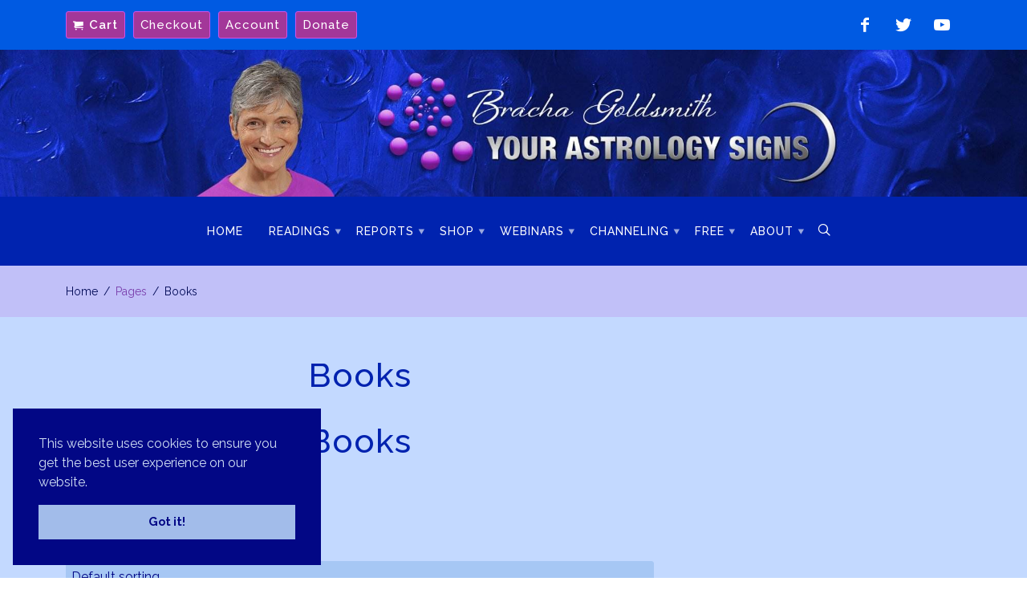

--- FILE ---
content_type: text/html; charset=UTF-8
request_url: https://yourastrologysigns.com/product-category/books/
body_size: 17869
content:
<!DOCTYPE html>
<html lang="en-US">
<head>
<meta charset="utf-8">
<meta http-equiv="x-ua-compatible" content="ie=edge">
<meta name="viewport" content="width=device-width, initial-scale=1, shrink-to-fit=no">

<title>Books  | Bracha Goldsmith Your Astrology Signs</title>
<meta name="robots" content="index, follow, max-snippet:-1, max-image-preview:large, max-video-preview:-1">
<link rel="canonical" href="https://yourastrologysigns.com/product-category/books/">
<meta property="og:url" content="https://yourastrologysigns.com/product-category/books/">
<meta property="og:site_name" content="Bracha Goldsmith Your Astrology Signs">
<meta property="og:locale" content="en_US">
<meta property="og:title" content="Books  | Bracha Goldsmith Your Astrology Signs">
<meta property="og:image" content="https://yourastrologysigns.b-cdn.net/wp-content/uploads/bracha-goldsmith-avatar.png">
<meta property="og:image:secure_url" content="https://yourastrologysigns.b-cdn.net/wp-content/uploads/bracha-goldsmith-avatar.png">
<meta property="og:image:width" content="419">
<meta property="og:image:height" content="419">
<meta property="og:image:alt" content="portrait of Bracha Goldsmith">
<meta name="twitter:card" content="summary">
<meta name="twitter:site" content="@brachagoldsmith">
<meta name="twitter:creator" content="@brachagoldsmith">
<meta name="twitter:title" content="Books  | Bracha Goldsmith Your Astrology Signs">
<meta name="twitter:image" content="https://yourastrologysigns.b-cdn.net/wp-content/uploads/bracha-goldsmith-avatar.png">
<link rel='dns-prefetch' href='//code.jquery.com' />
<link rel='dns-prefetch' href='//s7.addthis.com' />
<link rel='dns-prefetch' href='//cdnjs.cloudflare.com' />
<link rel='preconnect' href='https://yourastrologysigns.b-cdn.net' />
<style id='wp-img-auto-sizes-contain-inline-css' type='text/css'>
img:is([sizes=auto i],[sizes^="auto," i]){contain-intrinsic-size:3000px 1500px}
/*# sourceURL=wp-img-auto-sizes-contain-inline-css */
</style>
<link rel='stylesheet' id='editor_plus-plugin-frontend-style-css' href='https://yourastrologysigns.com/wp-content/plugins/editorplus/dist/style-gutenberg-frontend-style.css' media='' />
<style id='editor_plus-plugin-frontend-style-inline-css' type='text/css'>

    @font-face {
      font-family: 'eplus-icon';
      src: url('https://yourastrologysigns.com/wp-content/plugins/editorplus/extensions/icon-inserter/fonts/eplus-icon.eot?xs1351');
      src: url('https://yourastrologysigns.com/wp-content/plugins/editorplus/extensions/icon-inserter/fonts/eplus-icon.eot?xs1351#iefix')
          format('embedded-opentype'),
        url('https://yourastrologysigns.com/wp-content/plugins/editorplus/extensions/icon-inserter/fonts/eplus-icon.ttf?xs1351') format('truetype'),
        url('https://yourastrologysigns.com/wp-content/plugins/editorplus/extensions/icon-inserter/fonts/eplus-icon.woff?xs1351') format('woff'),
        url('https://yourastrologysigns.com/wp-content/plugins/editorplus/extensions/icon-inserter/fonts/eplus-icon.svg?xs1351#eplus-icon') format('svg');
      font-weight: normal;
      font-style: normal;
      font-display: block;
    }
/*# sourceURL=editor_plus-plugin-frontend-style-inline-css */
</style>
<link rel='stylesheet' id='lightbox-css' href='https://yourastrologysigns.b-cdn.net/wp-content/themes/atomica/lib/components/lightbox/css/lightcase.css' media='all' />
<link rel='stylesheet' id='wpcf7css-css' href='https://yourastrologysigns.b-cdn.net/wp-content/themes/atomica/lib/mods/plugins/cf7/cf7.css' media='all' />
<style id='wp-block-library-inline-css' type='text/css'>
:root{--wp-block-synced-color:#7a00df;--wp-block-synced-color--rgb:122,0,223;--wp-bound-block-color:var(--wp-block-synced-color);--wp-editor-canvas-background:#ddd;--wp-admin-theme-color:#007cba;--wp-admin-theme-color--rgb:0,124,186;--wp-admin-theme-color-darker-10:#006ba1;--wp-admin-theme-color-darker-10--rgb:0,107,160.5;--wp-admin-theme-color-darker-20:#005a87;--wp-admin-theme-color-darker-20--rgb:0,90,135;--wp-admin-border-width-focus:2px}@media (min-resolution:192dpi){:root{--wp-admin-border-width-focus:1.5px}}.wp-element-button{cursor:pointer}:root .has-very-light-gray-background-color{background-color:#eee}:root .has-very-dark-gray-background-color{background-color:#313131}:root .has-very-light-gray-color{color:#eee}:root .has-very-dark-gray-color{color:#313131}:root .has-vivid-green-cyan-to-vivid-cyan-blue-gradient-background{background:linear-gradient(135deg,#00d084,#0693e3)}:root .has-purple-crush-gradient-background{background:linear-gradient(135deg,#34e2e4,#4721fb 50%,#ab1dfe)}:root .has-hazy-dawn-gradient-background{background:linear-gradient(135deg,#faaca8,#dad0ec)}:root .has-subdued-olive-gradient-background{background:linear-gradient(135deg,#fafae1,#67a671)}:root .has-atomic-cream-gradient-background{background:linear-gradient(135deg,#fdd79a,#004a59)}:root .has-nightshade-gradient-background{background:linear-gradient(135deg,#330968,#31cdcf)}:root .has-midnight-gradient-background{background:linear-gradient(135deg,#020381,#2874fc)}:root{--wp--preset--font-size--normal:16px;--wp--preset--font-size--huge:42px}.has-regular-font-size{font-size:1em}.has-larger-font-size{font-size:2.625em}.has-normal-font-size{font-size:var(--wp--preset--font-size--normal)}.has-huge-font-size{font-size:var(--wp--preset--font-size--huge)}.has-text-align-center{text-align:center}.has-text-align-left{text-align:left}.has-text-align-right{text-align:right}.has-fit-text{white-space:nowrap!important}#end-resizable-editor-section{display:none}.aligncenter{clear:both}.items-justified-left{justify-content:flex-start}.items-justified-center{justify-content:center}.items-justified-right{justify-content:flex-end}.items-justified-space-between{justify-content:space-between}.screen-reader-text{border:0;clip-path:inset(50%);height:1px;margin:-1px;overflow:hidden;padding:0;position:absolute;width:1px;word-wrap:normal!important}.screen-reader-text:focus{background-color:#ddd;clip-path:none;color:#444;display:block;font-size:1em;height:auto;left:5px;line-height:normal;padding:15px 23px 14px;text-decoration:none;top:5px;width:auto;z-index:100000}html :where(.has-border-color){border-style:solid}html :where([style*=border-top-color]){border-top-style:solid}html :where([style*=border-right-color]){border-right-style:solid}html :where([style*=border-bottom-color]){border-bottom-style:solid}html :where([style*=border-left-color]){border-left-style:solid}html :where([style*=border-width]){border-style:solid}html :where([style*=border-top-width]){border-top-style:solid}html :where([style*=border-right-width]){border-right-style:solid}html :where([style*=border-bottom-width]){border-bottom-style:solid}html :where([style*=border-left-width]){border-left-style:solid}html :where(img[class*=wp-image-]){height:auto;max-width:100%}:where(figure){margin:0 0 1em}html :where(.is-position-sticky){--wp-admin--admin-bar--position-offset:var(--wp-admin--admin-bar--height,0px)}@media screen and (max-width:600px){html :where(.is-position-sticky){--wp-admin--admin-bar--position-offset:0px}}

/*# sourceURL=wp-block-library-inline-css */
</style><link rel='stylesheet' id='wc-blocks-style-css' href='https://yourastrologysigns.com/wp-content/plugins/woocommerce/assets/client/blocks/wc-blocks.css' media='all' />
<style id='global-styles-inline-css' type='text/css'>
:root{--wp--preset--aspect-ratio--square: 1;--wp--preset--aspect-ratio--4-3: 4/3;--wp--preset--aspect-ratio--3-4: 3/4;--wp--preset--aspect-ratio--3-2: 3/2;--wp--preset--aspect-ratio--2-3: 2/3;--wp--preset--aspect-ratio--16-9: 16/9;--wp--preset--aspect-ratio--9-16: 9/16;--wp--preset--color--black: #000000;--wp--preset--color--cyan-bluish-gray: #abb8c3;--wp--preset--color--white: #ffffff;--wp--preset--color--pale-pink: #f78da7;--wp--preset--color--vivid-red: #cf2e2e;--wp--preset--color--luminous-vivid-orange: #ff6900;--wp--preset--color--luminous-vivid-amber: #fcb900;--wp--preset--color--light-green-cyan: #7bdcb5;--wp--preset--color--vivid-green-cyan: #00d084;--wp--preset--color--pale-cyan-blue: #8ed1fc;--wp--preset--color--vivid-cyan-blue: #0693e3;--wp--preset--color--vivid-purple: #9b51e0;--wp--preset--color--navy: #000a56;--wp--preset--color--royal: #020785;--wp--preset--color--violet: #3a1dad;--wp--preset--color--blue: #83a9ea;--wp--preset--color--ocean: #a2bcea;--wp--preset--color--sky: #c3d9ff;--wp--preset--color--gold: #db30cd;--wp--preset--color--lavender: #7a40ad;--wp--preset--color--mint: #53aa89;--wp--preset--color--turquoise: #2ea7db;--wp--preset--color--: #e8aa00;--wp--preset--gradient--vivid-cyan-blue-to-vivid-purple: linear-gradient(135deg,rgb(6,147,227) 0%,rgb(155,81,224) 100%);--wp--preset--gradient--light-green-cyan-to-vivid-green-cyan: linear-gradient(135deg,rgb(122,220,180) 0%,rgb(0,208,130) 100%);--wp--preset--gradient--luminous-vivid-amber-to-luminous-vivid-orange: linear-gradient(135deg,rgb(252,185,0) 0%,rgb(255,105,0) 100%);--wp--preset--gradient--luminous-vivid-orange-to-vivid-red: linear-gradient(135deg,rgb(255,105,0) 0%,rgb(207,46,46) 100%);--wp--preset--gradient--very-light-gray-to-cyan-bluish-gray: linear-gradient(135deg,rgb(238,238,238) 0%,rgb(169,184,195) 100%);--wp--preset--gradient--cool-to-warm-spectrum: linear-gradient(135deg,rgb(74,234,220) 0%,rgb(151,120,209) 20%,rgb(207,42,186) 40%,rgb(238,44,130) 60%,rgb(251,105,98) 80%,rgb(254,248,76) 100%);--wp--preset--gradient--blush-light-purple: linear-gradient(135deg,rgb(255,206,236) 0%,rgb(152,150,240) 100%);--wp--preset--gradient--blush-bordeaux: linear-gradient(135deg,rgb(254,205,165) 0%,rgb(254,45,45) 50%,rgb(107,0,62) 100%);--wp--preset--gradient--luminous-dusk: linear-gradient(135deg,rgb(255,203,112) 0%,rgb(199,81,192) 50%,rgb(65,88,208) 100%);--wp--preset--gradient--pale-ocean: linear-gradient(135deg,rgb(255,245,203) 0%,rgb(182,227,212) 50%,rgb(51,167,181) 100%);--wp--preset--gradient--electric-grass: linear-gradient(135deg,rgb(202,248,128) 0%,rgb(113,206,126) 100%);--wp--preset--gradient--midnight: linear-gradient(135deg,rgb(2,3,129) 0%,rgb(40,116,252) 100%);--wp--preset--font-size--small: 13px;--wp--preset--font-size--medium: 20px;--wp--preset--font-size--large: 36px;--wp--preset--font-size--x-large: 42px;--wp--preset--spacing--20: 0.44rem;--wp--preset--spacing--30: 0.67rem;--wp--preset--spacing--40: 1rem;--wp--preset--spacing--50: 1.5rem;--wp--preset--spacing--60: 2.25rem;--wp--preset--spacing--70: 3.38rem;--wp--preset--spacing--80: 5.06rem;--wp--preset--shadow--natural: 6px 6px 9px rgba(0, 0, 0, 0.2);--wp--preset--shadow--deep: 12px 12px 50px rgba(0, 0, 0, 0.4);--wp--preset--shadow--sharp: 6px 6px 0px rgba(0, 0, 0, 0.2);--wp--preset--shadow--outlined: 6px 6px 0px -3px rgb(255, 255, 255), 6px 6px rgb(0, 0, 0);--wp--preset--shadow--crisp: 6px 6px 0px rgb(0, 0, 0);}:where(.is-layout-flex){gap: 0.5em;}:where(.is-layout-grid){gap: 0.5em;}body .is-layout-flex{display: flex;}.is-layout-flex{flex-wrap: wrap;align-items: center;}.is-layout-flex > :is(*, div){margin: 0;}body .is-layout-grid{display: grid;}.is-layout-grid > :is(*, div){margin: 0;}:where(.wp-block-columns.is-layout-flex){gap: 2em;}:where(.wp-block-columns.is-layout-grid){gap: 2em;}:where(.wp-block-post-template.is-layout-flex){gap: 1.25em;}:where(.wp-block-post-template.is-layout-grid){gap: 1.25em;}.has-black-color{color: var(--wp--preset--color--black) !important;}.has-cyan-bluish-gray-color{color: var(--wp--preset--color--cyan-bluish-gray) !important;}.has-white-color{color: var(--wp--preset--color--white) !important;}.has-pale-pink-color{color: var(--wp--preset--color--pale-pink) !important;}.has-vivid-red-color{color: var(--wp--preset--color--vivid-red) !important;}.has-luminous-vivid-orange-color{color: var(--wp--preset--color--luminous-vivid-orange) !important;}.has-luminous-vivid-amber-color{color: var(--wp--preset--color--luminous-vivid-amber) !important;}.has-light-green-cyan-color{color: var(--wp--preset--color--light-green-cyan) !important;}.has-vivid-green-cyan-color{color: var(--wp--preset--color--vivid-green-cyan) !important;}.has-pale-cyan-blue-color{color: var(--wp--preset--color--pale-cyan-blue) !important;}.has-vivid-cyan-blue-color{color: var(--wp--preset--color--vivid-cyan-blue) !important;}.has-vivid-purple-color{color: var(--wp--preset--color--vivid-purple) !important;}.has-black-background-color{background-color: var(--wp--preset--color--black) !important;}.has-cyan-bluish-gray-background-color{background-color: var(--wp--preset--color--cyan-bluish-gray) !important;}.has-white-background-color{background-color: var(--wp--preset--color--white) !important;}.has-pale-pink-background-color{background-color: var(--wp--preset--color--pale-pink) !important;}.has-vivid-red-background-color{background-color: var(--wp--preset--color--vivid-red) !important;}.has-luminous-vivid-orange-background-color{background-color: var(--wp--preset--color--luminous-vivid-orange) !important;}.has-luminous-vivid-amber-background-color{background-color: var(--wp--preset--color--luminous-vivid-amber) !important;}.has-light-green-cyan-background-color{background-color: var(--wp--preset--color--light-green-cyan) !important;}.has-vivid-green-cyan-background-color{background-color: var(--wp--preset--color--vivid-green-cyan) !important;}.has-pale-cyan-blue-background-color{background-color: var(--wp--preset--color--pale-cyan-blue) !important;}.has-vivid-cyan-blue-background-color{background-color: var(--wp--preset--color--vivid-cyan-blue) !important;}.has-vivid-purple-background-color{background-color: var(--wp--preset--color--vivid-purple) !important;}.has-black-border-color{border-color: var(--wp--preset--color--black) !important;}.has-cyan-bluish-gray-border-color{border-color: var(--wp--preset--color--cyan-bluish-gray) !important;}.has-white-border-color{border-color: var(--wp--preset--color--white) !important;}.has-pale-pink-border-color{border-color: var(--wp--preset--color--pale-pink) !important;}.has-vivid-red-border-color{border-color: var(--wp--preset--color--vivid-red) !important;}.has-luminous-vivid-orange-border-color{border-color: var(--wp--preset--color--luminous-vivid-orange) !important;}.has-luminous-vivid-amber-border-color{border-color: var(--wp--preset--color--luminous-vivid-amber) !important;}.has-light-green-cyan-border-color{border-color: var(--wp--preset--color--light-green-cyan) !important;}.has-vivid-green-cyan-border-color{border-color: var(--wp--preset--color--vivid-green-cyan) !important;}.has-pale-cyan-blue-border-color{border-color: var(--wp--preset--color--pale-cyan-blue) !important;}.has-vivid-cyan-blue-border-color{border-color: var(--wp--preset--color--vivid-cyan-blue) !important;}.has-vivid-purple-border-color{border-color: var(--wp--preset--color--vivid-purple) !important;}.has-vivid-cyan-blue-to-vivid-purple-gradient-background{background: var(--wp--preset--gradient--vivid-cyan-blue-to-vivid-purple) !important;}.has-light-green-cyan-to-vivid-green-cyan-gradient-background{background: var(--wp--preset--gradient--light-green-cyan-to-vivid-green-cyan) !important;}.has-luminous-vivid-amber-to-luminous-vivid-orange-gradient-background{background: var(--wp--preset--gradient--luminous-vivid-amber-to-luminous-vivid-orange) !important;}.has-luminous-vivid-orange-to-vivid-red-gradient-background{background: var(--wp--preset--gradient--luminous-vivid-orange-to-vivid-red) !important;}.has-very-light-gray-to-cyan-bluish-gray-gradient-background{background: var(--wp--preset--gradient--very-light-gray-to-cyan-bluish-gray) !important;}.has-cool-to-warm-spectrum-gradient-background{background: var(--wp--preset--gradient--cool-to-warm-spectrum) !important;}.has-blush-light-purple-gradient-background{background: var(--wp--preset--gradient--blush-light-purple) !important;}.has-blush-bordeaux-gradient-background{background: var(--wp--preset--gradient--blush-bordeaux) !important;}.has-luminous-dusk-gradient-background{background: var(--wp--preset--gradient--luminous-dusk) !important;}.has-pale-ocean-gradient-background{background: var(--wp--preset--gradient--pale-ocean) !important;}.has-electric-grass-gradient-background{background: var(--wp--preset--gradient--electric-grass) !important;}.has-midnight-gradient-background{background: var(--wp--preset--gradient--midnight) !important;}.has-small-font-size{font-size: var(--wp--preset--font-size--small) !important;}.has-medium-font-size{font-size: var(--wp--preset--font-size--medium) !important;}.has-large-font-size{font-size: var(--wp--preset--font-size--large) !important;}.has-x-large-font-size{font-size: var(--wp--preset--font-size--x-large) !important;}
/*# sourceURL=global-styles-inline-css */
</style>

<style id='classic-theme-styles-inline-css' type='text/css'>
/*! This file is auto-generated */
.wp-block-button__link{color:#fff;background-color:#32373c;border-radius:9999px;box-shadow:none;text-decoration:none;padding:calc(.667em + 2px) calc(1.333em + 2px);font-size:1.125em}.wp-block-file__button{background:#32373c;color:#fff;text-decoration:none}
/*# sourceURL=/wp-includes/css/classic-themes.min.css */
</style>
<link rel='stylesheet' id='fontawesome-free-css' href='https://yourastrologysigns.com/wp-content/plugins/getwid/vendors/fontawesome-free/css/all.min.css' media='all' />
<link rel='stylesheet' id='slick-css' href='https://yourastrologysigns.com/wp-content/plugins/getwid/vendors/slick/slick/slick.min.css' media='all' />
<link rel='stylesheet' id='slick-theme-css' href='https://yourastrologysigns.com/wp-content/plugins/getwid/vendors/slick/slick/slick-theme.min.css' media='all' />
<link rel='stylesheet' id='mp-fancybox-css' href='https://yourastrologysigns.com/wp-content/plugins/getwid/vendors/mp-fancybox/jquery.fancybox.min.css' media='all' />
<link rel='stylesheet' id='getwid-blocks-css' href='https://yourastrologysigns.com/wp-content/plugins/getwid/assets/css/blocks.style.css' media='all' />
<style id='getwid-blocks-inline-css' type='text/css'>
.wp-block-getwid-section .wp-block-getwid-section__wrapper .wp-block-getwid-section__inner-wrapper{max-width: 1200px;}
/*# sourceURL=getwid-blocks-inline-css */
</style>
<link rel='stylesheet' id='contact-form-7-css' href='https://yourastrologysigns.com/wp-content/plugins/contact-form-7/includes/css/styles.css' media='all' />
<link rel='stylesheet' id='page-list-style-css' href='https://yourastrologysigns.com/wp-content/plugins/page-list/css/page-list.css' media='all' />
<link rel='stylesheet' id='woocommerce-redirect-after-checkout-css' href='https://yourastrologysigns.com/wp-content/plugins/woocommerce-redirect-after-checkout/public/css/woocommerce-redirect-after-checkout-public.css' media='all' />
<link rel='stylesheet' id='woocommerce-layout-css' href='https://yourastrologysigns.com/wp-content/plugins/woocommerce/assets/css/woocommerce-layout.css' media='all' />
<link rel='stylesheet' id='woocommerce-smallscreen-css' href='https://yourastrologysigns.com/wp-content/plugins/woocommerce/assets/css/woocommerce-smallscreen.css' media='only screen and (max-width: 768px)' />
<link rel='stylesheet' id='woocommerce-general-css' href='https://yourastrologysigns.com/wp-content/plugins/woocommerce/assets/css/woocommerce.css' media='all' />
<style id='woocommerce-inline-inline-css' type='text/css'>
.woocommerce form .form-row .required { visibility: visible; }
/*# sourceURL=woocommerce-inline-inline-css */
</style>
<link rel='stylesheet' id='gateway-css' href='https://yourastrologysigns.com/wp-content/plugins/woocommerce-paypal-payments/modules/ppcp-button/assets/css/gateway.css' media='all' />
<link rel='stylesheet' id='parent-style-css' href='https://yourastrologysigns.b-cdn.net/wp-content/themes/atomica-child/style.css' media='all' />
<link rel='stylesheet' id='sub-style-css' href='https://yourastrologysigns.b-cdn.net/wp-content/themes/atomica-child/style.css' media='all' />
<link rel='stylesheet' id='theme-css' href='https://yourastrologysigns.b-cdn.net/wp-content/themes/atomica/lib/assets/css/main.css' media='all' />
<style id='theme-inline-css' type='text/css'>
html, body { background-color: #c3d9ff; }[id^='section-'] { background: transparent }html, body { background: -webkit-linear-gradient(#c3d9ff, #c3d9ff); background: -moz-linear-gradient(##c3d9ff, #c3d9ff); background: -o-linear-gradient(#c3d9ff, #c3d9ff); background: linear-gradient(#c3d9ff, #c3d9ff); }#section-leader { background-color: #005ae2}#section-breadcrumbs { background-color: rgba(191,154,237,0.4)}#section-primary { background-color: #c3d9ff}#section-secondary.container { background-image: url('https://yourastrologysigns.b-cdn.net/wp-content/uploads/widget-bkgrd-scaled.jpg') }#section-footer, #section-footer .content { background-color: #015ae2}h1.title, h1, h2, h3, h4, h5, h6, h1 a, h2 a, h3 a, h4 a, h5 a, h6 a, h1 span, h2 span, h3 span, h4 span, h5 span, h6 span { font-weight: 500; }h1.title.entry-title { text-align: center; }h1.title.entry-title, .banner-title-group h1 { font-size: 42px; }h1.title, h1.title.entry-title, #section-title h1.title.entry-title { color: #020785}h1.title.entry-title, .banner-title-group h1 { text-transform: uppercase}h1.title.entry-title, .banner-title-group h1 { font-weight: 700}.sidebar .row .block h3 { text-align: center; }.sidebar .row .block h3 { color: #ffffff; }.sidebar .row .block h3 { font-weight: 500; }.sidebar .row .block h3 { background-color: #7990ce; padding: 8px 12px }#section-secondary .row.widgets .block h3 { text-align: left; }#section-secondary .row.widgets .block h3 { font-size: 30px; }#section-secondary .row.widgets .block h3 { color: #8456ad; }#section-secondary .row.widgets .block h3 { text-transform: capitalize; }#section-secondary .row.widgets .block h3 { font-weight: 400; }#section-tertiary .block h3 { text-align: left; }[id^="main-nav"] > li > a { padding-left: 14px; padding-right: 14px; }[id^="main-nav"] li a, [id^="main-nav"] li[class*='current-menu'], #sticky-nav li a,  #sticky-nav li[class*='current-menu'] { font-weight: 500; }[id^="main-nav"] li a, #sticky-nav li a { text-transform: uppercase; }.header-container .nav [id^="main-nav"] li a, [id^="main-nav"] li a, [id^="main-nav"] .find, #section-sticky li a { color: #ffffff}[id^="main-nav"] li a:hover, [id^="main-nav"] li.current-menu-item a, [id^="main-nav"] li.current-menu-parent.menu-parent-item a, .header-container .nav [id^="main-nav"] li a:hover, [id^="main-nav"] .find:hover, #section-nav [id^="main-nav"] li a:hover, #section-sticky li a:hover { color: #db6dd2 }#section-nav { background-color: #0023af}@media screen and ( max-width: 960px ) { [id^="main-nav"] li a, [id^="main-nav"] .find, #mobile-nav::before { color: #ffffff !important } }@media screen and ( max-width: 960px ) { [id^="main-nav"] li a:hover, [id^="main-nav"] .find:hover, #mobile-nav:hover::before { color: #83a9ea !important } }@media screen and ( max-width: 960px ) { [id^="main-nav"] li a:hover, .header-container .nav [id^="main-nav"] li a:hover, [class*='nav'] [id^="main-nav"] li a:hover { background-color: #db69d1 !important } }@media screen and (max-width: 960px) { .wrap::before, .nav-inner, .nav, #mobile-nav, [id^="main-nav"], [id^="main-nav"] li a, [id^="main-nav"] ul.sub-menu, [id^="main-nav"] ul.sub-menu li a, [id^="main-nav"] li .find, [id^="main-nav"].mobile-nav, [id^="main-nav"].mobile-nav li a, #mobile-nav::before { background-color:#0023af !important } }[id^="main-nav"] ul.sub-menu li a { font-weight: 500; }#main-nav ul.sub-menu li a, [id^="main-nav"] ul.sub-menu li a, .header-container .nav [id^="main-nav"] ul.sub-menu li a, [id^="main-nav"] li.current-menu-parent ul.sub-menu li a { color: #ffffff}#main-nav ul.sub-menu li a:hover, [id^="main-nav"] ul.sub-menu li a:hover, .header-container .nav [id^="main-nav"] ul.sub-menu li a:hover, [id^="main-nav"] li.current-menu-parent ul.sub-menu li a:hover { color: #db90d5}[id^="main-nav"] ul, [id^="main-nav"] ul li a { background-color: #0023af}[id^="main-nav"] ul.sub-menu li a:hover, [id^="main-nav"] li.current-menu-parent.menu-parent-item ul.sub-menu li.current-menu-item a { background-color: #0023af }#section-sticky, #sticky-nav ul.sub-menu a { background-color: rgba(0,35,175,0.92)}input, select, textarea, .ac-alert, .floatlabel select, .floatlabel input, .hide-label select, .hide-label input, .multi-column select, .show-labels select, select span[class*='select2'] { -webkit-border-radius: 4px; -moz-border-radius: 4px; border-radius: 4px }input[type=email], input[type=text], input[type=url], input[type=tel], .floatlabel input, .floatlabel select, .hide-label input, .hide-label select, textarea, select, .select2 .select2-selection  { border-color: #a6c7f4; }input[type=email], input[type=text], input[type=url], input[type=tel], textarea, select, .floatlabel input, .floatlabel select, .hide-label input, .hide-label select, .select2 .select2-selection  { color: #020785; }input[type=email], input[type=text], input[type=url], input[type=tel], select, .select2 .select2-selection , textarea, .floatlabel input, .floatlabel select, .floatlabel textarea, .hide-label input, .hide-label select, .hide-label textarea, textarea#comment { background-color: #a6c7f4 }p, p span, ul li, ol li, ul li span, ol li span { color: #000a56}a, p a, li a, span a { color: #7a40ad}a:hover, p a:hover, li a:hover, span a:hover { color: #7a40ad}.leader-content, .leader-content p, .leader-content span, .leader-content li { color: #ffffff }#section-leader .leader-content li a, #section-leader .leader-content span a, #menu-leader-menu.leader-menu li a { color: #ffffff }#section-leader .leader-content li a:hover, #section-leader .leader-content span a:hover, #menu-leader-menu.leader-menu li a:hover { color: #db8ed4 }#section-breadcrumbs ul.trail-items li > span, #section-breadcrumbs ul.trail-items li a::after { color: #020785 }#section-breadcrumbs ul.trail-items li > a span { color: #7a40ad }#section-secondary p, #section-secondary li, #section-secondary span { color: #ffffff }#section-secondary li::before { border-color: #ffffff }#section-secondary p a, #section-secondary li a, #section-secondary span a, #section-secondary a { color: #bacff5 }#section-secondary p a:hover, #section-secondary li a:hover, #section-secondary span a:hover, #section-secondary a:hover { color: #ffffff }#section-footer .block span, #section-footer .block span.credits, #section-footer .block .heading, #section-footer .subheading p { color: #ffffff }#section-footer a, #section-footer .block span.credits a, #section-footer #footer-nav li a { color: #ffffff }#section-footer a:hover, #section-footer .block span.credits a:hover, #section-footer #footer-nav li a:hover { color: #db74d2 }h1, h1 span, h1 a { color: #020785 }h2, h2 span, h2 a { color: #3a1dad}h3, h3 span, h3 a { color: #013793 }h4, h4 span, h4 a { color: #000c5b}h5, h5 span, h5 a { color: #020785 }h6, h6 span, h6 a { color: #598ddb}#search { background-color: #7a40ad }a.gototop { background-color: #db6dd2 }.list-style-arrow li::before, .list-style-checkmark li::before, .list-style-bullet li::before, .list-style-asterisk li::before { color: #7a40ad }.mejs__overlay-button { background-color: rgba(122,64,173,0.6) !important }@media only screen and (max-width: 960px) { [id^="main-nav"].main-nav.mobile-nav li.current-menu-item > a, [id^="main-nav"].main-nav.mobile-nav li.current-menu-parent > a { border-left-color: #83a9ea } }.testimonial .quote { color: #ffffff; background-color: #83a9ea }.box.box-dark { background-color: #83a9ea }.box-quotation::after { color: #83a9ea }.pullquote::before, .pullquote__double::after { color: #83a9ea }.testimonial .arrow-down { border-top-color: #83a9ea }button, .button, .button:visited, .readmore .button, input[type=submit]:not(.icon) { background: #7a40ad}button:hover, .button:hover, .readmore .button:hover, input[type=submit]:not(.icon):hover { background: #83a9ea }button:hover, .button:hover, .readmore .button:hover, input[type=submit]:not(.icon):hover { color: #020785 }button, .button, [class*='button-'], input[type=submit]:not(.icon) { font-weight: bold !important; }button, .button, input[type=submit]:not(.icon) { -webkit-border-radius: 3px; -moz-border-radius: 3px; border-radius: 3px; padding: 8px 16px }button, .button, input[type=submit]:not(.icon) { padding: 12px 24px; font-size: 16px; }button, .button, input[type=submit]:not(.icon) { text-transform: uppercase; letter-spacing: 1px; font-size: 14px; }.wc-block-grid .wc-block-grid__products .wp-block-button a, .woocommerce button.button, .woocommerce a.button, .woocommerce .woocommerce-Address a.edit, .woocommerce button, .woocommerce .woocommerce-checkout button.button.alt, .woocommerce .wc-proceed-to-checkout .button.checkout-button, .woocommerce .cart button.button.single_add_to_cart_button, ul.products li.product .added_to_cart.wc-forward, .woocommerce .button.product_type_simple.add_to_cart_button, .woocommerce .button.wc-forward { background: #7a40ad}.wc-block-grid .wc-block-grid__products .wp-block-button a:hover, .woocommerce button.button:hover, .woocommerce a.button:hover, .woocommerce .woocommerce-Address a.edit:hover, .woocommerce .woocommerce-checkout button.button.alt:hover, .woocommerce .wc-proceed-to-checkout .button.checkout-button:hover, ul.products li.product .added_to_cart.wc-forward:hover, .woocommerce .button.product_type_simple.add_to_cart_button:hover, .woocommerce .button.wc-forward:hover { background: #3a1dad }.wc-block-grid .wc-block-grid__products .wp-block-button a, .woocommerce button.button, .woocommerce a.button, .woocommerce .woocommerce-Address a.edit, .woocommerce button, .woocommerce .woocommerce-checkout button.button.alt, .woocommerce .wc-proceed-to-checkout .button.checkout-button, .woocommerce .cart button.button.single_add_to_cart_button, ul.products li.product .added_to_cart.wc-forward, .woocommerce .button.product_type_simple.add_to_cart_butto, .woocommerce .button.wc-forward { color: #ffffff }.wc-block-grid .wc-block-grid__products .wp-block-button a:hover, .woocommerce button.button:hover, .woocommerce a.button:hover, .woocommerce .woocommerce-Address a.edit:hover, .woocommerce .woocommerce-checkout button.button.alt:hover, .woocommerce .wc-proceed-to-checkout .button.checkout-button:hover, ul.products li.product .added_to_cart.wc-forward:hover, .woocommerce .button.product_type_simple.add_to_cart_button:hover, .woocommerce .button.wc-forward:hover { color: #ffffff }.wc-block-grid .wc-block-grid__products .wp-block-button a, .woocommerce button.button, .woocommerce a.button, .woocommerce .woocommerce-Address a.edit, .woocommerce .button.wc-forward, .woocommerce .button.add_to_cart_button { font-weight: bold !important; }.wc-block-grid .wc-block-grid__products .wp-block-button a, .woocommerce button.button, .woocommerce a.button, .woocommerce .woocommerce-Address a.edit, .woocommerce .button.wc-forward, .woocommerce .button.add_to_cart_button { padding: 12px 24px; font-size: 16px; }.wc-block-grid .wc-block-grid__products .wp-block-button a, .woocommerce button.button, .woocommerce a.button, .woocommerce .woocommerce-Address a.edit, .woocommerce .button.wc-forward, .woocommerce .button.add_to_cart_button { text-transform: uppercase; letter-spacing: 1px; font-size: 14px; }

    .cc-message { color: #d0dff4 }
    .cc-btn.cc-dismiss { text-decoration: none }
    
[id*="section-"] .has-white-color { color: #ffffff }.has-white-color * { color: #ffffff }[id*="section-"] .has-white-background-color { background-color: #ffffff }
[id*="section-"] .has-navy-color { color: #000a56 }.has-navy-color * { color: #000a56 }[id*="section-"] .has-navy-background-color { background-color: #000a56 }
[id*="section-"] .has-royal-color { color: #020785 }.has-royal-color * { color: #020785 }[id*="section-"] .has-royal-background-color { background-color: #020785 }
[id*="section-"] .has-violet-color { color: #3a1dad }.has-violet-color * { color: #3a1dad }[id*="section-"] .has-violet-background-color { background-color: #3a1dad }
[id*="section-"] .has-blue-color { color: #83a9ea }.has-blue-color * { color: #83a9ea }[id*="section-"] .has-blue-background-color { background-color: #83a9ea }
[id*="section-"] .has-ocean-color { color: #a2bcea }.has-ocean-color * { color: #a2bcea }[id*="section-"] .has-ocean-background-color { background-color: #a2bcea }
[id*="section-"] .has-sky-color { color: #c3d9ff }.has-sky-color * { color: #c3d9ff }[id*="section-"] .has-sky-background-color { background-color: #c3d9ff }
[id*="section-"] .has-gold-color { color: #db30cd }.has-gold-color * { color: #db30cd }[id*="section-"] .has-gold-background-color { background-color: #db30cd }
[id*="section-"] .has-lavender-color { color: #7a40ad }.has-lavender-color * { color: #7a40ad }[id*="section-"] .has-lavender-background-color { background-color: #7a40ad }
[id*="section-"] .has-mint-color { color: #53aa89 }.has-mint-color * { color: #53aa89 }[id*="section-"] .has-mint-background-color { background-color: #53aa89 }
[id*="section-"] .has-turquoise-color { color: #2ea7db }.has-turquoise-color * { color: #2ea7db }[id*="section-"] .has-turquoise-background-color { background-color: #2ea7db }
[id*="section-"] .has--color { color: #e8aa00 }.has--color * { color: #e8aa00 }[id*="section-"] .has--background-color { background-color: #e8aa00 }
/*# sourceURL=theme-inline-css */
</style>
<link rel='stylesheet' id='styles-css' href='https://yourastrologysigns.b-cdn.net/wp-content/themes/atomica-child/style.css' media='all' />
<link rel='stylesheet' id='ac-accordion-css' href='https://yourastrologysigns.b-cdn.net/wp-content/themes/atomica/lib/components/accordion/accordion.css' media='all' />
<link rel='stylesheet' id='ac-tabs-css' href='https://yourastrologysigns.b-cdn.net/wp-content/themes/atomica/lib/components/tabs/tabs.css' media='all' />
<link rel='stylesheet' id='ac-tooltip-css' href='https://yourastrologysigns.b-cdn.net/wp-content/themes/atomica/lib/components/tooltip/tooltip.css' media='all' />
<link rel='stylesheet' id='slider-css' href='https://yourastrologysigns.b-cdn.net/wp-content/themes/atomica/lib/components/slider/slick.css' media='all' />
<link rel='stylesheet' id='mejs-css' href='https://yourastrologysigns.b-cdn.net/wp-content/themes/atomica/lib/components/player/mediaelementplayer.css' media='all' />
<link rel='stylesheet' id='cookieconsent-css' href='https://cdnjs.cloudflare.com/ajax/libs/cookieconsent2/3.0.3/cookieconsent.min.css' media='all' />
<link rel='stylesheet' id='tzc-select2-css-css' href='https://yourastrologysigns.com/wp-content/plugins/timezone-conversion-widget/assets/css/select2.min.css' media='all' />
<script src='https://code.jquery.com/jquery-3.5.1.min.js' integrity='sha256-9/aliU8dGd2tb6OSsuzixeV4y/faTqgFtohetphbbj0=' crossorigin='anonymous'></script>
<script type="text/javascript" src="https://yourastrologysigns.b-cdn.net/wp-content/themes/atomica/lib/mods/plugins/cf7/cf7.js" id="wpcf7js-js"></script>
<script type="text/javascript" src="https://yourastrologysigns.com/wp-content/plugins/woocommerce-redirect-after-checkout/public/js/woocommerce-redirect-after-checkout-public.js" id="woocommerce-redirect-after-checkout-js"></script>
<script type="text/javascript" src="https://yourastrologysigns.com/wp-content/plugins/woocommerce/assets/js/jquery-blockui/jquery.blockUI.min.js" id="wc-jquery-blockui-js" defer="defer" data-wp-strategy="defer"></script>
<script type="text/javascript" id="wc-add-to-cart-js-extra">
/* <![CDATA[ */
var wc_add_to_cart_params = {"ajax_url":"/wp-admin/admin-ajax.php","wc_ajax_url":"/?wc-ajax=%%endpoint%%","i18n_view_cart":"View cart","cart_url":"https://yourastrologysigns.com/cart/","is_cart":"","cart_redirect_after_add":"no"};
//# sourceURL=wc-add-to-cart-js-extra
/* ]]> */
</script>
<script type="text/javascript" src="https://yourastrologysigns.com/wp-content/plugins/woocommerce/assets/js/frontend/add-to-cart.min.js" id="wc-add-to-cart-js" defer="defer" data-wp-strategy="defer"></script>
<script type="text/javascript" src="https://yourastrologysigns.com/wp-content/plugins/woocommerce/assets/js/js-cookie/js.cookie.min.js" id="wc-js-cookie-js" defer="defer" data-wp-strategy="defer"></script>
<script type="text/javascript" id="woocommerce-js-extra">
/* <![CDATA[ */
var woocommerce_params = {"ajax_url":"/wp-admin/admin-ajax.php","wc_ajax_url":"/?wc-ajax=%%endpoint%%","i18n_password_show":"Show password","i18n_password_hide":"Hide password"};
//# sourceURL=woocommerce-js-extra
/* ]]> */
</script>
<script type="text/javascript" src="https://yourastrologysigns.com/wp-content/plugins/woocommerce/assets/js/frontend/woocommerce.min.js" id="woocommerce-js" defer="defer" data-wp-strategy="defer"></script>
<script type="text/javascript" src="https://cdnjs.cloudflare.com/ajax/libs/cookieconsent2/3.0.3/cookieconsent.min.js" id="cookieconsent-js"></script>
<script type="text/javascript" id="cookieconsent-init-js-extra">
/* <![CDATA[ */
var cc_vars = {"box_color":"#020785","button_color":"#a2bcea","box_txt":"#d0dff4","button_txt":"#020785","message":"This website uses cookies to ensure you get the best user experience on our website.","position":"bottom-left"};
//# sourceURL=cookieconsent-init-js-extra
/* ]]> */
</script>
<script type="text/javascript" src="https://yourastrologysigns.b-cdn.net/wp-content/themes/atomica/lib/components/cookies/cookieconsent.init.js" id="cookieconsent-init-js"></script>
<script type="text/javascript" id="tzc-timezone-conversion-js-extra">
/* <![CDATA[ */
var tzc_timezone_conversion_params = {"ajax_url":"https://yourastrologysigns.com/wp-admin/admin-ajax.php"};
//# sourceURL=tzc-timezone-conversion-js-extra
/* ]]> */
</script>
<script type="text/javascript" src="https://yourastrologysigns.com/wp-content/plugins/timezone-conversion-widget/assets/js/tzc-timezone-conversion.js" id="tzc-timezone-conversion-js"></script>
<script type="text/javascript" src="https://yourastrologysigns.com/wp-content/plugins/timezone-conversion-widget/assets/js/select2.min.js" id="tzc-select2-js-js"></script>
<link href="https://fonts.googleapis.com/css2?family=Raleway:ital,wght@0,300;0,400;0,500;0,600;0,700;1,300;1,400;1,500;1,600;1,700&display=swap" rel="stylesheet">	<noscript><style>.woocommerce-product-gallery{ opacity: 1 !important; }</style></noscript>
	<link rel="icon" href="https://yourastrologysigns.b-cdn.net/wp-content/uploads/bracha-goldsmith-avatar-100x100.png" sizes="32x32" />
<link rel="icon" href="https://yourastrologysigns.b-cdn.net/wp-content/uploads/bracha-goldsmith-avatar-300x300.png" sizes="192x192" />
<link rel="apple-touch-icon" href="https://yourastrologysigns.b-cdn.net/wp-content/uploads/bracha-goldsmith-avatar-300x300.png" />
<meta name="msapplication-TileImage" content="https://yourastrologysigns.b-cdn.net/wp-content/uploads/bracha-goldsmith-avatar-300x300.png" />
		<style type="text/css" id="wp-custom-css">
			[id*="section-"] .has-ocean-background-color {
	background-color: #7F9DDF;
}

.sidebar .row .block h3 {
	background-color: #7F9DDF;
}


/* Utilities */

.wp-block-buttons .wp-block-button a {
	border-radius: 6px;
	text-transform: uppercase;
	letter-spacing: 1px;
	transition: all 0.3s ease-in-out;
}

.wp-block-buttons .wp-block-button a:hover {
	opacity: 1 !important;
	background: #0122AF;
}

.sidebar .row .block h3 {
	font-size: 1.5rem;
}

h1.title.entry-title {
	text-transform: none;
	font-weight: 500;
	color: #0122AF;
}

a {
	word-break: normal !important;
}

.wp-block-separator {
	padding: 0 !important;
}

/* Video */
.wp-embed-responsive .wp-has-aspect-ratio .wp-block-embed__wrapper::before {
	padding-top: 0;
}

/* Leader */

@media only screen and (max-width: 960px ) {
#section-nav,
#section-nav .nav-inner,
#section-nav .nav-content {
	background: transparent !important;
	width: 50px;
	left: 0;
	top: 4px;
	margin-left: 0;
}

#section-leader {
	top: 0;
}
	
#section-header {
	margin-top: 0;
}
	
#mobile-nav {
	height: 40px; 
	width: 40px;
	border-radius: 50%;
	margin-left: 4px;
}
	
#mobile-nav::before {
	width: 40px; 
	height: 40px; 
	line-height: 40px;
}
	
#mobile-nav,
#mobile-nav::before {
 background: #015ae2 !important;
}
	
#mobile-nav::before:hover {
	color: #ffffff !important;
}
	
[id*=section] .leader-menu li:first-of-type {
	margin-left: 8px !important;
}
	
}

[id*=section] .leader-menu li {
	background: #a33799;
	border: 1px solid #ce53ec;
	border-radius: 3px;
	margin-right: 6px !important;
	margin-top: 4px !important;
	margin-bottom: 4px !important;
}

[id*=section] .leader-menu li a {
	font-family: 'Raleway' !important;
}

[id*=section] .leader-menu li:last-child {
	margin-right: 0 !important;
}

[id*=section] .leader-menu li a {
	font-size: 15px !important;
	font-weight: 500;
	line-height: 0;
}

[id*=section] .leader-menu li a.icon-cart {
	font-weight: 600;
}

[id*=section] .leader-menu li a.icon-cart::before {
	margin: 0 !important;
	font-size: 12px;
	height: auto;
	padding-right: 20px;
}

@media only screen and ( max-width: 600px ) {
	
	#section-leader,
	#section-leader .leader-innner,
	#section-leader #social {
		padding: 0 !important;
		margin: 0;
	}
	
	[id*=section] .leader-menu li {
		margin-right: 4px !important;
		margin-top: 2px !important;
		margin-bottom: 2px !important;
		padding: 4px 4px 6px 4px !important;
}
	
	[id*=section] .leader-menu li a.icon-cart::before {
		display: none;
}
	
	[id*=section] .leader-menu li a {
		font-size: 13px !important;
		font-weight: 500;
		line-height: 0;
		padding: 4px !important;
}
	
}

/* Sidebars */

.sidebar .row .block>ul li {
	border-color: #a2bcea;
}

#section-secondary h3 {
	color: #db6dd2 !important; 
}

#section-secondary a.button {
	color: #ffffff;
	background: #973cdd !important
}

#section-tertiary h3 {
	color: #cd9c27 !important; 
}

#menu-sun-signs {
	column-count: 2;
}

#menu-featured li a {
	font-weight: bold;
	letter-spacing: 1px;
}

/* Boxes */

.box, .box-light {
	background-color: #cedefb;
	border-color: #a2bcea;
}

.box * {
	color: #000a56 !important;
}

.box.box-quotation {
	background-color: #cedefb;
	border-color: #a2bcea;
}

.box.box-quotation p {
	color: #000a56;
}

/* WooCommerce */

.woocommerce button.button:disabled,
.woocommerce button.button:disabled[disabled] {
	color: #fff;
	opacity: 0.2;
}

.woocommerce .products[class*='columns-'] .product {
	background-color: #cfdcfb !important;
}

.wp-block-button.wc-block-grid__product-add-to-cart a {
	display: inline-block;
	clear: both;
	margin-bottom: 8px;
}

.woocommerce .products .product .woocommerce-loop-product__title {
font-size: 20px !important;
text-align: center;	
}

.woocommerce .products .product .price .woocommerce-Price-amount.amount {
font-size: 16px !important;
text-align: center;
}

.woocommerce .products .product .price .woocommerce-Price-currencySymbol {
font-size: 16px !important;
}

.woocommerce #respond input#submit, .woocommerce a.button, .woocommerce button.button, .woocommerce input.button {
	background: #7a40ad;
	color: #ffffff;
}

.woocommerce form.checkout_coupon, .woocommerce form.login, .woocommerce form.register {
	border-color: #a2bcea;
}

.select2 .select2-selection {
	border: transparent;
	background: #a6c7f4;
}

#add_payment_method #payment div.payment_box, .woocommerce-cart #payment div.payment_box, .woocommerce-checkout #payment div.payment_box {
	background: #a6c7f4;
}

#add_payment_method #payment div.payment_box::before, .woocommerce-cart #payment div.payment_box::before, .woocommerce-checkout #payment div.payment_box::before {
	border-color: #a6c7f4;
	border-right-color: transparent;
  border-left-color: transparent;
  border-top-color: transparent;
}

#add_payment_method #payment, .woocommerce-cart #payment, .woocommerce-checkout #payment {
	background: #ceddfb;
}

#add_payment_method #payment ul.payment_methods, .woocommerce-cart #payment ul.payment_methods, .woocommerce-checkout #payment ul.payment_methods {
	background: #ceddfb;
}

.woocommerce .woocommerce-message { background-color: #cfdcfb !important }

.woocommerce .woocommerce-Button.button {
	background: #7a40ad !important;
	color: #ffffff !important;
}

.woocommerce .woocommerce-form.woocommerce-form-login.login, .woocommerce .woocommerce-form.woocommerce-form-register.register, .woocommerce .woocommerce-MyAccount-content,
.woocommerce .woocommerce-MyAccount-navigation li {
	border-color: #a2bcea;
}

.woocommerce .woocommerce-MyAccount-content {
	border: transparent;
}

.woocommerce .price .amount,
.woocommerce .price .amount span {
	font-weight: bold;
	font-size: 26px;
}

.woocommerce-product-gallery__trigger { display: none !important;}

.woocommerce .product_meta {
	border: 0 !important;
	padding-left: 0;
}

.woocommerce-tabs .tabs {
	border-color: #020785 !important;
}

.woocommerce-tabs .entry-content.wc-tab h2:first-of-type {
	display: none !important;
}

.woocommerce-tabs .tabs li::before {
	box-shadow: 2px 2px 0 #bacff5 !important;
	border-color: #020785 !important;
}

.woocommerce-tabs .tabs li::after {
	box-shadow: -2px 2px 0 #bacff5 !important;
	border-color: #020785 !important;
}

.woocommerce-tabs .tabs::before {
	border-color: #020785 !important;
}

.woocommerce-tabs .tabs li {
	border-color: #020785 !important;
	border-bottom-color: #c3d9ff !important;
	background: #c3d9ff !important;
	margin-right: 8px !important;
}

.woocommerce .woocommerce-tabs .tabs li {
	color: #7990ce !important
}

.woocommerce .woocommerce-tabs .tabs li.active {
	color: #020785 !important
}

.woocommerce ul.products .product,
.wc-block-grid__product {
	border-color: #a2bcea !important;
	background: #c3d9ff !important;
	margin-bottom: 16px;
}

.woocommerce .related.products .price span {
	font-size: 16px !important;
}

.woocommerce .related.products .add_to_cart_button {
	background: #000484;
} 

.woocommerce .related.products .add_to_cart_button:hover {
	background: #d18c12;
	color: #ffffff;
}

.woocommerce .related.products > h2 {
	color: #ffffff;
	background: #020785;
	padding: 12px;
	display: block;
	width: 100%;
}

.button.wc-forward {
	background: #020785 !important;
	color: #ffffff !important;
}

.add_to_cart_button {
	background: #7a40ad;
	color: #ffffff !important;
}

.added_to_cart.wc-forward {
	background: #7a40ad;
	color: #ffffff;
	padding: 8px 12px;
	border-radius: 4px;
	margin-top: 12px !important;
}

.wc-block-grid__product-title {
	color: #020785 !important;
}

.wc-block-grid__product .price { 
font-weight: bold;
	z-index: 1 !important;
	position: relative;
}

.wc-block-grid__products .wc-block-grid__product::before {
	background: #ceddfb;
}

/* Posts & Comments */

.meta-entry {
	background: #a2bcea;
	border: 0;
}

.meta-entry li::before,
.meta-entry time::before,
.meta-entry a {
	color: #020785 !important;
}

nav.pagination [class*='-post'] a { 
color: #000484;
border-color: #000484;
}

nav.pagination span.page-numbers.current {
	background: #a2bcea !important;
}

nav.pagination [class*='-post'] a:before,
nav.pagination [class*='-post'] a:after {
	color: #000484;
}

.pagination .page-numbers {
	background: #020785 !important;
	border: 0 !important;
	color: #ffffff !important; 
	font-weight: normal;
}

#comments .comment {
	background: #a2bcea !important;
	border: 0;
}

#comments .comment [class^='comment-'] {
	background: none !important
}

.commentlist .comment .comment-cite, .commentlist .comment .comment-cite a span {
	color: #000484;
}

.comment .comment-reply-link {
	color: #000484;
	border-color: #000484;
}

.comment-form-comment #comment,
.comment-form-comment input {
	background: #a2bcea;
	color: #020785;
}

#comments h3 span {
	color: #b87400;
}

.comment-author .comment-avatar img.avatar {
	background: #bacff5;
}

.logged-in-as a {
	background: #020785 !important
}

.post-tags div.list a {
	color: #020785;
	border-color: #a2bcea;
}

/* Old Posts */

[id*="content_LETTER"] {
	border: 0;
	padding: 0;
	margin: 0;
}

[id*="content_LETTER"] div { color: #000a56;
}

/* Helpers */

[class*="menu"] ul[id*="menu"].menu li {
	border-color: #a2bcea !important
}

.wp-block-group h2.has-background {
	margin-left: 20px !important;
	margin-right: 20px !important;
}

.wp-block-group .wp-block-column h2.has-background {
	margin-left: 0 !important;
	margin-right: 0 !important;
}

/* Forms */

form label {
	color: #000a56;
}

form select {
	border-radius: 3px;
}

form input[type="password"] {
	background-color: #a6c7f4;
	border-color: #a6c7f4;
}

/* Utility */

.separator li {
	border-color: #83a9ea !important;
}

[id^="tzc_from_"] {
	margin-right: 2px;
	display: inline-block;
}

[id^="tzc_from_"]:last-of-type {
	margin-right: 0;
}

#tzc_from_month {
	width: 30%;
}

#tzc_from_day {
	width: 10%;
}

#tzc_from_year {
	width: 15%;
}

#tzc_from_hour {
	width: 20%;
}

#tzc_from_minute {
	width: 10%;
}

form dl {
	margin-bottom: 0;
}

.entry-content * + p {
	margin-bottom: 0
}

.woocommerce div.product p.price, .woocommerce div.product span.price {
	color: #C84071 !important;
}

.onsale {
	background: #C84071 !important;
}		</style>
		
</head>

<body id="books" class="wp-embed-responsive wp-theme-atomica wp-child-theme-atomica-child theme-atomica woocommerce woocommerce-page woocommerce-no-js eplus_styles is-not-mobile ">

<!--[if IE]>
<p class="browserupgrade">You are using an <strong>outdated</strong> browser. Please <a href="https://browsehappy.com/">upgrade your browser</a> to improve your experience and security.</p>
<![endif]-->

<script>document.body.className += ' fadeout';</script>
<div class="wrap">

	<a class="skip-link screen-reader-text" href="#page">Skip to content</a>

	
	<div class="header-nav">

	
		<div id="section-leader" class="container">
			<div class="leader-content content grid row">

				<nav class="leader-inner">
					<div class="menu-leader-container"><ul id="menu-leader" class="leader-menu list-left"><li><a class="icon-cart" href="https://yourastrologysigns.com/cart/">Cart</a></li>
<li><a href="https://yourastrologysigns.com/checkout/">Checkout</a></li>
<li><a href="https://yourastrologysigns.com/account/">Account</a></li>
<li><a class="donate" href="https://yourastrologysigns.com/donate/">Donate</a></li>
</ul></div>				</nav>

				
					<aside id="social" class="leader-inner">
						
<ul class="social social-circle social-light social-large social-plain">

		<li><a class="facebook icon tip" title="Like on Facebook" data-icon="&#xea3a" href="https://www.facebook.com/barbaragoldsmithastrologer">Like on Facebook</a></li>
	
		<li><a class="twitter icon tip" title="Follow on Twitter" data-icon="&#xea67" href="https://twitter.com/brachagoldsmith">Follow on Twitter</a></li>
	
	
	
		<li><a class="youtube icon tip" title="Watch on YouTube" data-icon="&#xea02" href="https://www.youtube.com/user/barbaragoldsmith">Watch on YouTube</a></li>
	
	
	
	
	
	
	
	
	
</ul>
					</aside>

				
				
			</div>
		</div>
	
	
				<div id="section-header" class="header-container container">

										
					
						<div class="header-content header-content__banner">

							
							<a class="hide-on-desktop" href="https://yourastrologysigns.com"><img width="1600" height="400" src="https://yourastrologysigns.b-cdn.net/wp-content/uploads/masthead-mobile-blue-pink.jpg" class="attachment-full size-full" alt="masthead banner for Bracha Goldsmith Your Astrology Signs" decoding="async" fetchpriority="high" srcset="https://yourastrologysigns.b-cdn.net/wp-content/uploads/masthead-mobile-blue-pink.jpg 1600w, https://yourastrologysigns.b-cdn.net/wp-content/uploads/masthead-mobile-blue-pink-300x75.jpg 300w, https://yourastrologysigns.b-cdn.net/wp-content/uploads/masthead-mobile-blue-pink-768x192.jpg 768w, https://yourastrologysigns.b-cdn.net/wp-content/uploads/masthead-mobile-blue-pink-1536x384.jpg 1536w, https://yourastrologysigns.b-cdn.net/wp-content/uploads/masthead-mobile-blue-pink-156x39.jpg 156w, https://yourastrologysigns.b-cdn.net/wp-content/uploads/masthead-mobile-blue-pink-600x150.jpg 600w" sizes="(max-width: 1600px) 100vw, 1600px" /></a>

							
							<img class="header-img hide-on-mobile" role="banner" src="https://yourastrologysigns.b-cdn.net/wp-content/uploads/masthead-3000.jpg" height="487" width="3400" alt="Bracha Goldsmith Your Astrology Signs">

						</div><!--/.header-content.content.grid.row -->

					

					
		</div><!--/#section-header -->

	
	
	

	
	
		<div id="section-nav" class="nav-container container">
			<div class="nav-content content grid row">

				<nav class="nav-inner block whole">

					<div class="menu-primary-container"><ul id="main-nav" class="list-center main-nav"><li><a href="https://yourastrologysigns.com/">Home</a></li>
<li class="menu-parent-item"><a href="#">Readings</a>
<ul class="sub-menu">
	<li><a href="https://yourastrologysigns.com/astrology-shop/astrology-readings/">All Readings</a></li>
	<li><a href="https://yourastrologysigns.com/product/ask-one-question/">Ask the Astrologer</a></li>
	<li><a href="https://yourastrologysigns.com/readings/">Personal Readings</a></li>
	<li><a href="https://yourastrologysigns.com/product/relationship-reading/">Relationship Reading</a></li>
	<li><a href="https://yourastrologysigns.com/product/financial-reading/">Financial Reading</a></li>
</ul>
</li>
<li class="menu-parent-item"><a href="#">Reports</a>
<ul class="sub-menu">
	<li><a href="https://yourastrologysigns.com/reports/">All Reports</a></li>
	<li><a href="https://yourastrologysigns.com/reports/free-astrological-report/">Free Report</a></li>
	<li><a href="https://yourastrologysigns.com/reports/personal-natal-chart/">Personal Natal Chart</a></li>
	<li><a href="https://yourastrologysigns.com/reports/relationship-report/">Relationship Report – Synastry</a></li>
	<li><a href="https://yourastrologysigns.com/reports/12-month-forecast/">12 Month Forecast</a></li>
	<li><a href="https://yourastrologysigns.com/reports/personal-numerology/">Personal Numerology</a></li>
	<li><a href="https://yourastrologysigns.com/reports/mayan-life-path/">Mayan Life Path</a></li>
	<li><a href="https://yourastrologysigns.com/reports/chiron-report/">The Chiron Report</a></li>
</ul>
</li>
<li class="menu-parent-item"><a href="#">Shop</a>
<ul class="sub-menu">
	<li><a href="https://yourastrologysigns.com/astrology-shop/">All</a></li>
	<li><a href="https://yourastrologysigns.com/astrology-shop/astrology-videos/">Video Tutorials</a></li>
	<li><a href="https://yourastrologysigns.com/astrology-shop/cards/">Oracle Cards</a></li>
	<li><a href="https://yourastrologysigns.com/books/">Books</a></li>
	<li><a href="https://yourastrologysigns.com/webinars-seminars/">Webinars</a></li>
	<li><a href="https://yourastrologysigns.com/astrology-shop/astrology-readings/">Readings</a></li>
	<li><a href="https://yourastrologysigns.com/astrology-shop/channeled-pleiadian-paintings/">Channeled Art</a></li>
	<li><a href="https://yourastrologysigns.com/astrology-shop/sun-signs-zodiac-paintings/">Sun Signs Paintings</a></li>
</ul>
</li>
<li class="menu-parent-item"><a href="#">Webinars</a>
<ul class="sub-menu">
	<li><a href="https://yourastrologysigns.com/webinars/essential-keys-chart-interpretation-2/">Finding the Soul’s Message in Your Chart</a></li>
	<li><a href="https://yourastrologysigns.com/webinars/essential-keys-chart-interpretation/">Essential Keys for Chart Interpretation</a></li>
	<li><a href="https://yourastrologysigns.com/webinars/the-secrets-of-chart-interpretation/">The Secrets of Chart Interpretation</a></li>
	<li><a href="https://yourastrologysigns.com/webinars/the-progressed-moon-a-powerful-predictive-tool/">The Progressed Moon – A Powerful Predictive Tool</a></li>
	<li><a href="https://yourastrologysigns.com/webinar-saturn-your-lessons-your-karma-your-destiny-part-1/">Saturn – Your Lessons, Your Karma, Your Destiny</a></li>
	<li><a href="https://yourastrologysigns.com/webinar-saturn-your-midheaven-vocation-destiny/">Saturn – Your Midheaven, Your Vocation, Your Destiny Part 2</a></li>
	<li><a href="https://yourastrologysigns.com/webinars/signs-houses-planets-rulers-webinar-series-3/">Signs, Houses, Planets, Rulers</a></li>
	<li><a href="https://yourastrologysigns.com/webinars/astrology-101-beginner-basics-webinar/">Astrology 101 – Beginner Basics</a></li>
	<li><a href="https://yourastrologysigns.com/webinars/moon-astrology-raising-your-consciousness-create-new-earth/">The Moon in Astrology</a></li>
	<li><a href="https://yourastrologysigns.com/webinars/nodes-of-the-moon-an-introduction/">Nodes of the Moon: An Introduction</a></li>
	<li><a href="https://yourastrologysigns.com/webinars/nodes-of-the-moon-an-introduction-2/">Pam Gregory and Bracha: Nodes of the Moon (Advanced)</a></li>
	<li><a href="https://yourastrologysigns.com/chiron-astrology-101-webinar/">Chiron 101 Webinar</a></li>
	<li><a href="https://yourastrologysigns.com/chiron-101-part-2-going-deeper/">Chiron 101 Webinar Part 2 – Going Deeper</a></li>
	<li><a href="https://yourastrologysigns.com/webinars/astrology-of-2021-2030-webinar/">The Astrology of 2021-2030</a></li>
</ul>
</li>
<li class="menu-parent-item"><a href="#">Channeling</a>
<ul class="sub-menu">
	<li><a href="https://yourastrologysigns.com/astrology-shop/channeled-pleiadian-paintings/">Channeled Paintings</a></li>
	<li><a href="https://yourastrologysigns.com/my-painting-story/">My Painting Story</a></li>
	<li><a href="https://yourastrologysigns.com/pleiadian-channeling-the-7-chambers-of-the-heart/">Pleiadian Channeling</a></li>
	<li><a href="https://yourastrologysigns.com/pleiadian-oracle-card-deck/">Pleiadian Oracle Card Deck</a></li>
</ul>
</li>
<li class="menu-parent-item"><a href="#">Free</a>
<ul class="sub-menu">
	<li><a href="https://yourastrologysigns.com/astrology-videos/">Videos</a></li>
	<li><a href="https://yourastrologysigns.com/articles/">Articles</a></li>
	<li><a href="https://yourastrologysigns.com/reports/free-astrological-report/">Free Report</a></li>
	<li><a href="https://yourastrologysigns.com/reading-list/">Reading List</a></li>
	<li><a href="https://yourastrologysigns.com/astrology-and-health/">Astrology and Health</a></li>
	<li><a href="https://yourastrologysigns.com/newsletter/">Astrology Newsletter</a></li>
</ul>
</li>
<li class="menu-parent-item"><a href="#">About</a>
<ul class="sub-menu">
	<li><a href="https://yourastrologysigns.com/about-bracha-goldsmith/">About Bracha</a></li>
	<li><a href="https://yourastrologysigns.com/about-bracha-goldsmith/my-personal-story/">My Personal Story</a></li>
	<li><a href="https://yourastrologysigns.com/awakening/">Awakening</a></li>
	<li><a href="https://yourastrologysigns.com/about-bracha-goldsmith/name-change/">Name Change</a></li>
	<li><a href="https://yourastrologysigns.com/from-greece-to-nz-and-back-during-a-global-pandemic/">From Greece to NZ and back during a Global Pandemic</a></li>
	<li><a href="https://yourastrologysigns.com/about-bracha-goldsmith/testimonials/">Testimonials</a></li>
</ul>
</li>
</ul></div>
					
					<div id="search">
	<button type="button" class="close">&#xea55;</button>
		<form role="search" method="get" id="search-form" action="https://yourastrologysigns.com/">
		  <label for="s" class="hidden">Type Your Keywords Here</label>
			<input type="text" name="s" id="s" class="search-input" value="" placeholder="type keyword(s) here">
			<input class="icon" type="submit" value="&#xea56;">
		</form>
	</div>
				</nav>

			</div><!--/.nav-content -->
		</div><!--/.nav-container -->

	
</div><!-- /header-nav -->


			<div id="section-breadcrumbs" class="container">
				<div class="content grid row">
					<div class="block whole">

						<ul id="breadcrumbs-trail" class="breadcrumbs-trail-items" itemscope="" itemtype="https://schema.org/BreadcrumbList"><li class="item-home"><a class="trail-link trail-home" href="https://yourastrologysigns.com" title="Home" itemprop="itemListElement" itemscope="" itemtype="https://schema.org/ListItem"><span itemprop="name">Home</span></a></li><li class="item-cat item-custom-post-type-page" itemprop="itemListElement" itemscope="" itemtype="https://schema.org/ListItem"><a class="trail-cat trail-custom-post-type-page" href="" title="Pages">Pages</a></li><li class="item-current item-0" itemprop="itemListElement" itemscope="" itemtype="https://schema.org/ListItem"><span itemprop="name" class="trail-current trail-0" title="Books">Books</span></li></ul>
					</div>
				</div>
			</div><!--/ #breadcrumbs -->

		
	<div id="page" class="site-main"><div id="section-primary" class="container">
  <div class="content grid row">

        <div class="block two-thirds sidebar-none content-main" role="main">

       
		<h1 class="title entry-title center-on-mobile center" data-font-size="42px">Books</h1>

	<h1 class="title entry-title blog-title center center" data-font-size="42px">Books</h1>
	<main id="post-0" class="post-0 page type-page status-publish even">

		<div class="woocommerce columns-4 "><div class="woocommerce-notices-wrapper"></div><p class="woocommerce-result-count" role="alert" aria-relevant="all" >
	Showing the single result</p>
<form class="woocommerce-ordering" method="get">
		<select
		name="orderby"
		class="orderby"
					aria-label="Shop order"
			>
					<option value="menu_order"  selected='selected'>Default sorting</option>
					<option value="popularity" >Sort by popularity</option>
					<option value="date" >Sort by latest</option>
					<option value="price" >Sort by price: low to high</option>
					<option value="price-desc" >Sort by price: high to low</option>
			</select>
	<input type="hidden" name="paged" value="1" />
	</form>
<ul class="products columns-4">
<li class="odd product type-product post-13693 status-publish first instock product_cat-books product_cat-videos has-post-thumbnail downloadable shipping-taxable purchasable product-type-simple">
	<a href="https://yourastrologysigns.com/product/where-is-your-part-of-fortune/" class="woocommerce-LoopProduct-link woocommerce-loop-product__link"><img width="300" height="300" src="https://yourastrologysigns.b-cdn.net/wp-content/uploads/product-fortune-300x300.jpg" class="attachment-woocommerce_thumbnail size-woocommerce_thumbnail" alt="product image for Where is Your Part of Fortune video and ebook" decoding="async" loading="lazy" srcset="https://yourastrologysigns.b-cdn.net/wp-content/uploads/product-fortune-300x300.jpg 300w, https://yourastrologysigns.b-cdn.net/wp-content/uploads/product-fortune-150x150.jpg 150w, https://yourastrologysigns.b-cdn.net/wp-content/uploads/product-fortune-768x768.jpg 768w, https://yourastrologysigns.b-cdn.net/wp-content/uploads/product-fortune-156x156.jpg 156w, https://yourastrologysigns.b-cdn.net/wp-content/uploads/product-fortune-600x600.jpg 600w, https://yourastrologysigns.b-cdn.net/wp-content/uploads/product-fortune-100x100.jpg 100w, https://yourastrologysigns.b-cdn.net/wp-content/uploads/product-fortune.jpg 1200w" sizes="auto, (max-width: 300px) 100vw, 300px" /><h2 class="woocommerce-loop-product__title">Where is Your Part of Fortune?</h2>
	<span class="price"><span class="woocommerce-Price-amount amount"><bdi><span class="woocommerce-Price-currencySymbol">&#36;</span>35.00</bdi></span></span>
</a><a href="/product-category/books/?add-to-cart=13693" aria-describedby="woocommerce_loop_add_to_cart_link_describedby_13693" data-quantity="1" class="button product_type_simple add_to_cart_button ajax_add_to_cart" data-product_id="13693" data-product_sku="" aria-label="Add to cart: &ldquo;Where is Your Part of Fortune?&rdquo;" rel="nofollow" data-success_message="&ldquo;Where is Your Part of Fortune?&rdquo; has been added to your cart" role="button">Add to cart</a>	<span id="woocommerce_loop_add_to_cart_link_describedby_13693" class="screen-reader-text">
			</span>
</li>
</ul>
</div>
	<div class="share_addthis row nested">
		<div class="block whole">

			
				<!-- AddThis Share Custom Tools -->
				<div class="share share-filled share-circle share-color">
					<div class="addthis_toolbox addthis_default_style addthis_custom_style" addthis:url="" addthis:title="Books">
						<a class="addthis_button_facebook"><span>&#xea3a;</span></a>
						<a class="addthis_button_twitter"><span>&#xea67;</span></a>
						<a class="addthis_button_pinterest_share"><span>&#xea19;</span></a>
						<a class="addthis_button_email"><span>&#xea2c;</span></a>
						<a class="addthis_button_print"><span>&#xea25;</span></a>
						<a class="addthis_button_compact"><span>&#xea69;</span></a>
					</div>
				</div>

			
		</div>
	</div><!-- .share_addthis -->


	</main><!-- #post-0 -->


</div><!--/.block -->


<!-- Primary Sidebar -->
<aside class="sidebar column block one-third" role="complementary">
	<div class="sidebar-inner">
			</div>
</aside>

</div><!--/.content  -->
</div><!--/#section-primary -->

  <div id="section-secondary" class="container">
  	<div class="content grid row widgets">
  		<div class="block span-4"><h3>Contact</h3><p><a class="email button" title="Contact" href="https://yourastrologysigns.com/contact-bracha-goldsmith/">Email Bracha</a></p>
<h6><span style="color: #973bdd;">MEMBER ISAR</span><br />
<span style="color: #973bdd;">INTERNATIONAL SOCIETY FOR ASTROLOGICAL RESEARCH, INC.<code></code></span></h6>
</div><div class="block span-4"><h3>Sun Signs</h3><div class="menu-sun-signs-container"><ul id="menu-sun-signs" class="menu"><li><a href="https://yourastrologysigns.com/tag/aries/">Aries</a></li>
<li><a href="https://yourastrologysigns.com/tag/taurus/">Taurus</a></li>
<li><a href="https://yourastrologysigns.com/tag/gemini/">Gemini</a></li>
<li><a href="https://yourastrologysigns.com/tag/cancer/">Cancer</a></li>
<li><a href="https://yourastrologysigns.com/tag/leo/">Leo</a></li>
<li><a href="https://yourastrologysigns.com/tag/virgo/">Virgo</a></li>
<li><a href="https://yourastrologysigns.com/tag/libra/">Libra</a></li>
<li><a href="https://yourastrologysigns.com/tag/scorpio/">Scorpio</a></li>
<li><a href="https://yourastrologysigns.com/tag/sagittarius/">Sagittarius</a></li>
<li><a href="https://yourastrologysigns.com/tag/capricorn/">Capricorn</a></li>
<li><a href="https://yourastrologysigns.com/tag/aquarius/">Aquarius</a></li>
<li><a href="https://yourastrologysigns.com/tag/pisces/">Pisces</a></li>
</ul></div></div><div class="block span-4"><h3>Featured Services</h3><div class="menu-featured-container"><ul id="menu-featured" class="menu"><li><a href="https://yourastrologysigns.com/about-bracha-goldsmith/my-personal-story/">My Personal Story</a></li>
<li><a href="https://yourastrologysigns.com/product/learn-astrology-with-bracha/">Learn Astrology with Bracha</a></li>
<li><a href="https://yourastrologysigns.com/product/where-is-your-part-of-fortune/">Where is Your Part of Fortune?</a></li>
</ul></div></div>  	</div>
  </div><!--/#section-secondary -->


	<div id="section-footer" class="container" role="complementary">
		<div class="content grid row">

			
				<div class="block half credits small">
					<span class="credits">Copyright&#169; 2026 Bracha Goldsmith Your Astrology Signs. </span>				</div>

				<div class="block half">

											<nav>
						<div class="menu-footer-menu-container"><ul id="footer-nav" class="menu list-left"><li><a href="https://yourastrologysigns.com/contact-bracha-goldsmith/">Contact</a></li>
<li><a href="https://www.patreon.com/brachagoldsmith?fan_landing=true">Patreon</a></li>
<li><a href="https://yourastrologysigns.com/donate/">Donate</a></li>
<li><a rel="privacy-policy" href="https://yourastrologysigns.com/privacy-policy/">Privacy Policy</a></li>
<li><a href="https://yourastrologysigns.com/sitemap/">Sitemap</a></li>
</ul></div>						</nav>
					
				</div><!--/.block.half -->

			
		</div><!--/.content.grid.row -->
	</div><!--/#section-footer -->


    <a class="gototop icon" href=""><span></span>Back to Top</a>

    <div id="section-sticky" class="sticky-container container">
      <div class="content grid row">

      
        <nav class="sticky-nav block whole os-animation" data-os-animation="fadeIn" data-os-animation-delay="100ms">
          <div class="menu-primary-container"><ul id="sticky-nav" class="list-center"><li><a href="https://yourastrologysigns.com/">Home</a></li>
<li class="menu-parent-item"><a href="#">Readings</a>
<ul class="sub-menu">
	<li><a href="https://yourastrologysigns.com/astrology-shop/astrology-readings/">All Readings</a></li>
	<li><a href="https://yourastrologysigns.com/product/ask-one-question/">Ask the Astrologer</a></li>
	<li><a href="https://yourastrologysigns.com/readings/">Personal Readings</a></li>
	<li><a href="https://yourastrologysigns.com/product/relationship-reading/">Relationship Reading</a></li>
	<li><a href="https://yourastrologysigns.com/product/financial-reading/">Financial Reading</a></li>
</ul>
</li>
<li class="menu-parent-item"><a href="#">Reports</a>
<ul class="sub-menu">
	<li><a href="https://yourastrologysigns.com/reports/">All Reports</a></li>
	<li><a href="https://yourastrologysigns.com/reports/free-astrological-report/">Free Report</a></li>
	<li><a href="https://yourastrologysigns.com/reports/personal-natal-chart/">Personal Natal Chart</a></li>
	<li><a href="https://yourastrologysigns.com/reports/relationship-report/">Relationship Report – Synastry</a></li>
	<li><a href="https://yourastrologysigns.com/reports/12-month-forecast/">12 Month Forecast</a></li>
	<li><a href="https://yourastrologysigns.com/reports/personal-numerology/">Personal Numerology</a></li>
	<li><a href="https://yourastrologysigns.com/reports/mayan-life-path/">Mayan Life Path</a></li>
	<li><a href="https://yourastrologysigns.com/reports/chiron-report/">The Chiron Report</a></li>
</ul>
</li>
<li class="menu-parent-item"><a href="#">Shop</a>
<ul class="sub-menu">
	<li><a href="https://yourastrologysigns.com/astrology-shop/">All</a></li>
	<li><a href="https://yourastrologysigns.com/astrology-shop/astrology-videos/">Video Tutorials</a></li>
	<li><a href="https://yourastrologysigns.com/astrology-shop/cards/">Oracle Cards</a></li>
	<li><a href="https://yourastrologysigns.com/books/">Books</a></li>
	<li><a href="https://yourastrologysigns.com/webinars-seminars/">Webinars</a></li>
	<li><a href="https://yourastrologysigns.com/astrology-shop/astrology-readings/">Readings</a></li>
	<li><a href="https://yourastrologysigns.com/astrology-shop/channeled-pleiadian-paintings/">Channeled Art</a></li>
	<li><a href="https://yourastrologysigns.com/astrology-shop/sun-signs-zodiac-paintings/">Sun Signs Paintings</a></li>
</ul>
</li>
<li class="menu-parent-item"><a href="#">Webinars</a>
<ul class="sub-menu">
	<li><a href="https://yourastrologysigns.com/webinars/essential-keys-chart-interpretation-2/">Finding the Soul’s Message in Your Chart</a></li>
	<li><a href="https://yourastrologysigns.com/webinars/essential-keys-chart-interpretation/">Essential Keys for Chart Interpretation</a></li>
	<li><a href="https://yourastrologysigns.com/webinars/the-secrets-of-chart-interpretation/">The Secrets of Chart Interpretation</a></li>
	<li><a href="https://yourastrologysigns.com/webinars/the-progressed-moon-a-powerful-predictive-tool/">The Progressed Moon – A Powerful Predictive Tool</a></li>
	<li><a href="https://yourastrologysigns.com/webinar-saturn-your-lessons-your-karma-your-destiny-part-1/">Saturn – Your Lessons, Your Karma, Your Destiny</a></li>
	<li><a href="https://yourastrologysigns.com/webinar-saturn-your-midheaven-vocation-destiny/">Saturn – Your Midheaven, Your Vocation, Your Destiny Part 2</a></li>
	<li><a href="https://yourastrologysigns.com/webinars/signs-houses-planets-rulers-webinar-series-3/">Signs, Houses, Planets, Rulers</a></li>
	<li><a href="https://yourastrologysigns.com/webinars/astrology-101-beginner-basics-webinar/">Astrology 101 – Beginner Basics</a></li>
	<li><a href="https://yourastrologysigns.com/webinars/moon-astrology-raising-your-consciousness-create-new-earth/">The Moon in Astrology</a></li>
	<li><a href="https://yourastrologysigns.com/webinars/nodes-of-the-moon-an-introduction/">Nodes of the Moon: An Introduction</a></li>
	<li><a href="https://yourastrologysigns.com/webinars/nodes-of-the-moon-an-introduction-2/">Pam Gregory and Bracha: Nodes of the Moon (Advanced)</a></li>
	<li><a href="https://yourastrologysigns.com/chiron-astrology-101-webinar/">Chiron 101 Webinar</a></li>
	<li><a href="https://yourastrologysigns.com/chiron-101-part-2-going-deeper/">Chiron 101 Webinar Part 2 – Going Deeper</a></li>
	<li><a href="https://yourastrologysigns.com/webinars/astrology-of-2021-2030-webinar/">The Astrology of 2021-2030</a></li>
</ul>
</li>
<li class="menu-parent-item"><a href="#">Channeling</a>
<ul class="sub-menu">
	<li><a href="https://yourastrologysigns.com/astrology-shop/channeled-pleiadian-paintings/">Channeled Paintings</a></li>
	<li><a href="https://yourastrologysigns.com/my-painting-story/">My Painting Story</a></li>
	<li><a href="https://yourastrologysigns.com/pleiadian-channeling-the-7-chambers-of-the-heart/">Pleiadian Channeling</a></li>
	<li><a href="https://yourastrologysigns.com/pleiadian-oracle-card-deck/">Pleiadian Oracle Card Deck</a></li>
</ul>
</li>
<li class="menu-parent-item"><a href="#">Free</a>
<ul class="sub-menu">
	<li><a href="https://yourastrologysigns.com/astrology-videos/">Videos</a></li>
	<li><a href="https://yourastrologysigns.com/articles/">Articles</a></li>
	<li><a href="https://yourastrologysigns.com/reports/free-astrological-report/">Free Report</a></li>
	<li><a href="https://yourastrologysigns.com/reading-list/">Reading List</a></li>
	<li><a href="https://yourastrologysigns.com/astrology-and-health/">Astrology and Health</a></li>
	<li><a href="https://yourastrologysigns.com/newsletter/">Astrology Newsletter</a></li>
</ul>
</li>
<li class="menu-parent-item"><a href="#">About</a>
<ul class="sub-menu">
	<li><a href="https://yourastrologysigns.com/about-bracha-goldsmith/">About Bracha</a></li>
	<li><a href="https://yourastrologysigns.com/about-bracha-goldsmith/my-personal-story/">My Personal Story</a></li>
	<li><a href="https://yourastrologysigns.com/awakening/">Awakening</a></li>
	<li><a href="https://yourastrologysigns.com/about-bracha-goldsmith/name-change/">Name Change</a></li>
	<li><a href="https://yourastrologysigns.com/from-greece-to-nz-and-back-during-a-global-pandemic/">From Greece to NZ and back during a Global Pandemic</a></li>
	<li><a href="https://yourastrologysigns.com/about-bracha-goldsmith/testimonials/">Testimonials</a></li>
</ul>
</li>
</ul></div>        </nav>

   </div><!--/.content-->
  </div><!--/#section-sticky -->


</div><!--/.wrap -->

<script type="speculationrules">
{"prefetch":[{"source":"document","where":{"and":[{"href_matches":"/*"},{"not":{"href_matches":["/wp-*.php","/wp-admin/*","/wp-content/uploads/*","/wp-content/*","/wp-content/plugins/*","/wp-content/themes/atomica-child/*","/wp-content/themes/atomica/*","/*\\?(.+)"]}},{"not":{"selector_matches":"a[rel~=\"nofollow\"]"}},{"not":{"selector_matches":".no-prefetch, .no-prefetch a"}}]},"eagerness":"conservative"}]}
</script>
	<script type='text/javascript'>
		(function () {
			var c = document.body.className;
			c = c.replace(/woocommerce-no-js/, 'woocommerce-js');
			document.body.className = c;
		})();
	</script>
	<script type="text/javascript" src="https://yourastrologysigns.com/wp-content/plugins/editorplus/assets/scripts/frontend.js" id="editor_plus-plugin-frontend-script-js"></script>
<script type="text/javascript" src="https://yourastrologysigns.b-cdn.net/wp-content/themes/atomica/lib/components/lightbox/js/jquery.events.touch.min.js" id="touch-js"></script>
<script type="text/javascript" src="https://yourastrologysigns.b-cdn.net/wp-content/themes/atomica/lib/components/lightbox/js/lightcase.js" id="lightbox-js"></script>
<script type="text/javascript" src="https://yourastrologysigns.b-cdn.net/wp-content/themes/atomica/lib/components/lightbox/js/lightcase.init.js" id="lightbox-init-js"></script>
<script type="text/javascript" src="https://yourastrologysigns.b-cdn.net/wp-content/themes/atomica/lib/components/validate/validate.js" id="validate-script-js"></script>
<script type="text/javascript" src="https://yourastrologysigns.b-cdn.net/wp-content/themes/atomica/lib/components/validate/validate.init.js" id="validate-init-js"></script>
<script type="text/javascript" id="getwid-blocks-frontend-js-js-extra">
/* <![CDATA[ */
var Getwid = {"settings":[],"ajax_url":"https://yourastrologysigns.com/wp-admin/admin-ajax.php","isRTL":"","nonces":{"contact_form":"0624888da9"}};
//# sourceURL=getwid-blocks-frontend-js-js-extra
/* ]]> */
</script>
<script type="text/javascript" src="https://yourastrologysigns.com/wp-content/plugins/getwid/assets/js/frontend.blocks.js" id="getwid-blocks-frontend-js-js"></script>
<script type="text/javascript" src="https://yourastrologysigns.b-cdn.net/wp-includes/js/dist/hooks.min.js" id="wp-hooks-js"></script>
<script type="text/javascript" src="https://yourastrologysigns.b-cdn.net/wp-includes/js/dist/i18n.min.js" id="wp-i18n-js"></script>
<script type="text/javascript" id="wp-i18n-js-after">
/* <![CDATA[ */
wp.i18n.setLocaleData( { 'text direction\u0004ltr': [ 'ltr' ] } );
//# sourceURL=wp-i18n-js-after
/* ]]> */
</script>
<script type="text/javascript" src="https://yourastrologysigns.com/wp-content/plugins/contact-form-7/includes/swv/js/index.js" id="swv-js"></script>
<script type="text/javascript" id="contact-form-7-js-before">
/* <![CDATA[ */
var wpcf7 = {
    "api": {
        "root": "https:\/\/yourastrologysigns.com\/wp-json\/",
        "namespace": "contact-form-7\/v1"
    },
    "cached": 1
};
//# sourceURL=contact-form-7-js-before
/* ]]> */
</script>
<script type="text/javascript" src="https://yourastrologysigns.com/wp-content/plugins/contact-form-7/includes/js/index.js" id="contact-form-7-js"></script>
<script type="text/javascript" id="ppcp-smart-button-js-extra">
/* <![CDATA[ */
var PayPalCommerceGateway = {"url":"https://www.paypal.com/sdk/js?client-id=ARnAGLYD8SlbKYCngNcYSaGW5Y5LxJJirYHu3JQZ4AYmfgMiIrxYgO42kufYE92HEyumn2urGmxnUPvB&currency=USD&integration-date=2026-01-05&components=buttons,funding-eligibility&vault=false&commit=false&intent=capture&disable-funding=card,sepa,bancontact,blik,eps,giropay,ideal,mercadopago,mybank,p24,sofort,venmo,paylater&enable-funding=venmo","url_params":{"client-id":"ARnAGLYD8SlbKYCngNcYSaGW5Y5LxJJirYHu3JQZ4AYmfgMiIrxYgO42kufYE92HEyumn2urGmxnUPvB","currency":"USD","integration-date":"2026-01-05","components":"buttons,funding-eligibility","vault":"false","commit":"false","intent":"capture","disable-funding":"card,sepa,bancontact,blik,eps,giropay,ideal,mercadopago,mybank,p24,sofort,venmo,paylater","enable-funding":"venmo"},"script_attributes":{"data-partner-attribution-id":"Woo_PPCP","data-page-type":"product-listing"},"client_id":"ARnAGLYD8SlbKYCngNcYSaGW5Y5LxJJirYHu3JQZ4AYmfgMiIrxYgO42kufYE92HEyumn2urGmxnUPvB","currency":"USD","data_client_id":{"set_attribute":false,"endpoint":"/?wc-ajax=ppc-data-client-id","nonce":"dd23aa4b94","user":0,"has_subscriptions":false,"paypal_subscriptions_enabled":false},"redirect":"https://yourastrologysigns.com/checkout/","context":"mini-cart","ajax":{"simulate_cart":{"endpoint":"/?wc-ajax=ppc-simulate-cart","nonce":"30187184f7"},"change_cart":{"endpoint":"/?wc-ajax=ppc-change-cart","nonce":"53362f191f"},"create_order":{"endpoint":"/?wc-ajax=ppc-create-order","nonce":"c9697c0331"},"approve_order":{"endpoint":"/?wc-ajax=ppc-approve-order","nonce":"b9b9f9fd3e"},"get_order":{"endpoint":"/?wc-ajax=ppc-get-order","nonce":"d59842c50d"},"approve_subscription":{"endpoint":"/?wc-ajax=ppc-approve-subscription","nonce":"8c3a050499"},"vault_paypal":{"endpoint":"/?wc-ajax=ppc-vault-paypal","nonce":"91d47260ca"},"save_checkout_form":{"endpoint":"/?wc-ajax=ppc-save-checkout-form","nonce":"eaf3bc807b"},"validate_checkout":{"endpoint":"/?wc-ajax=ppc-validate-checkout","nonce":"0379800e04"},"cart_script_params":{"endpoint":"/?wc-ajax=ppc-cart-script-params"},"create_setup_token":{"endpoint":"/?wc-ajax=ppc-create-setup-token","nonce":"63ab84e91c"},"create_payment_token":{"endpoint":"/?wc-ajax=ppc-create-payment-token","nonce":"99f242c0a6"},"create_payment_token_for_guest":{"endpoint":"/?wc-ajax=ppc-update-customer-id","nonce":"08b01b2c61"},"update_shipping":{"endpoint":"/?wc-ajax=ppc-update-shipping","nonce":"93d7638217"},"update_customer_shipping":{"shipping_options":{"endpoint":"https://yourastrologysigns.com/wp-json/wc/store/v1/cart/select-shipping-rate"},"shipping_address":{"cart_endpoint":"https://yourastrologysigns.com/wp-json/wc/store/v1/cart/","update_customer_endpoint":"https://yourastrologysigns.com/wp-json/wc/store/v1/cart/update-customer"},"wp_rest_nonce":"abc93eb8d6","update_shipping_method":"/?wc-ajax=update_shipping_method"}},"cart_contains_subscription":"","subscription_plan_id":"","vault_v3_enabled":"1","variable_paypal_subscription_variations":[],"variable_paypal_subscription_variation_from_cart":"","subscription_product_allowed":"","locations_with_subscription_product":{"product":false,"payorder":false,"cart":false},"enforce_vault":"","can_save_vault_token":"","is_free_trial_cart":"","vaulted_paypal_email":"","bn_codes":{"checkout":"Woo_PPCP","cart":"Woo_PPCP","mini-cart":"Woo_PPCP","product":"Woo_PPCP"},"payer":null,"button":{"wrapper":"#ppc-button-ppcp-gateway","is_disabled":false,"mini_cart_wrapper":"#ppc-button-minicart","is_mini_cart_disabled":false,"cancel_wrapper":"#ppcp-cancel","mini_cart_style":{"layout":"vertical","color":"gold","shape":"rect","label":"pay","tagline":false,"height":35},"style":{"layout":"vertical","color":"gold","shape":"rect","label":"pay","tagline":false}},"separate_buttons":{"card":{"id":"ppcp-card-button-gateway","wrapper":"#ppc-button-ppcp-card-button-gateway","style":{"shape":"rect","color":"black","layout":"horizontal"}}},"hosted_fields":{"wrapper":"#ppcp-hosted-fields","labels":{"credit_card_number":"","cvv":"","mm_yy":"MM/YY","fields_empty":"Card payment details are missing. Please fill in all required fields.","fields_not_valid":"Unfortunately, your credit card details are not valid.","card_not_supported":"Unfortunately, we do not support your credit card.","cardholder_name_required":"Cardholder's first and last name are required, please fill the checkout form required fields."},"valid_cards":["mastercard","visa","amex","discover","american-express","master-card"],"contingency":"SCA_WHEN_REQUIRED"},"messages":[],"labels":{"error":{"generic":"Something went wrong. Please try again or choose another payment source.","required":{"generic":"Required form fields are not filled.","field":"%s is a required field.","elements":{"terms":"Please read and accept the terms and conditions to proceed with your order."}}},"billing_field":"Billing %s","shipping_field":"Shipping %s"},"simulate_cart":{"enabled":true,"throttling":5000},"order_id":"0","single_product_buttons_enabled":"1","mini_cart_buttons_enabled":"1","basic_checkout_validation_enabled":"","early_checkout_validation_enabled":"1","funding_sources_without_redirect":["paypal","paylater","venmo","card"],"user":{"is_logged":false,"has_wc_card_payment_tokens":false},"should_handle_shipping_in_paypal":"","server_side_shipping_callback":{"enabled":true},"appswitch":{"enabled":true},"needShipping":"","vaultingEnabled":"","productType":null,"manualRenewalEnabled":"","final_review_enabled":"1"};
//# sourceURL=ppcp-smart-button-js-extra
/* ]]> */
</script>
<script type="text/javascript" src="https://yourastrologysigns.com/wp-content/plugins/woocommerce-paypal-payments/modules/ppcp-button/assets/js/button.js" id="ppcp-smart-button-js"></script>
<script type="text/javascript" src="https://yourastrologysigns.b-cdn.net/wp-content/themes/atomica-child/lib/assets/js/custom.js" id="sub-script-js"></script>
<script type="text/javascript" src="https://yourastrologysigns.b-cdn.net/wp-content/themes/atomica/lib/assets/js/search.js" id="search-js"></script>
<script type="text/javascript" src="https://yourastrologysigns.b-cdn.net/wp-content/themes/atomica/lib/assets/js/scripts.js" id="theme-main-js"></script>
<script type="text/javascript" src="https://yourastrologysigns.b-cdn.net/wp-content/themes/atomica/lib/assets/js/components.js" id="theme-components-js"></script>
<script type="text/javascript" src="https://yourastrologysigns.b-cdn.net/wp-content/themes/atomica/lib/assets/js/preload.js" id="preload-js"></script>
<script type="text/javascript" src="https://yourastrologysigns.b-cdn.net/wp-content/themes/atomica/lib/components/accordion/accordion.js" id="ac-accordion-js"></script>
<script type="text/javascript" src="https://yourastrologysigns.b-cdn.net/wp-content/themes/atomica/lib/components/tabs/tabs.js" id="ac-tabs-js"></script>
<script type="text/javascript" src="https://yourastrologysigns.b-cdn.net/wp-content/themes/atomica/lib/components/tooltip/tooltip.js" id="ac-tooltip-js"></script>
<script type="text/javascript" src="https://yourastrologysigns.b-cdn.net/wp-content/themes/atomica/lib/components/slider/slick.min.js" id="slider-js"></script>
<script type="text/javascript" src="https://yourastrologysigns.b-cdn.net/wp-content/themes/atomica/lib/components/slider/slick.init.js" id="slider-init-js"></script>
<script type="text/javascript" src="https://yourastrologysigns.b-cdn.net/wp-content/themes/atomica/lib/components/player/mediaelement-and-player.min.js" id="mejs-js"></script>
<script type="text/javascript" src="https://yourastrologysigns.b-cdn.net/wp-content/themes/atomica/lib/components/player/mediaelementplayer.init.js" id="mejs-init-js"></script>
<script type="text/javascript" src="https://s7.addthis.com/js/300/addthis_widget.js#pubid=johnpg" id="addthis-js"></script>
<script type="text/javascript" src="https://yourastrologysigns.b-cdn.net/wp-content/themes/atomica/lib/vendors/addthis/addthis.js" id="share-js"></script>
<script type="text/javascript" src="https://yourastrologysigns.com/wp-content/plugins/woocommerce/assets/js/sourcebuster/sourcebuster.min.js" id="sourcebuster-js-js"></script>
<script type="text/javascript" id="wc-order-attribution-js-extra">
/* <![CDATA[ */
var wc_order_attribution = {"params":{"lifetime":1.0000000000000000818030539140313095458623138256371021270751953125e-5,"session":30,"base64":false,"ajaxurl":"https://yourastrologysigns.com/wp-admin/admin-ajax.php","prefix":"wc_order_attribution_","allowTracking":true},"fields":{"source_type":"current.typ","referrer":"current_add.rf","utm_campaign":"current.cmp","utm_source":"current.src","utm_medium":"current.mdm","utm_content":"current.cnt","utm_id":"current.id","utm_term":"current.trm","utm_source_platform":"current.plt","utm_creative_format":"current.fmt","utm_marketing_tactic":"current.tct","session_entry":"current_add.ep","session_start_time":"current_add.fd","session_pages":"session.pgs","session_count":"udata.vst","user_agent":"udata.uag"}};
//# sourceURL=wc-order-attribution-js-extra
/* ]]> */
</script>
<script type="text/javascript" src="https://yourastrologysigns.com/wp-content/plugins/woocommerce/assets/js/frontend/order-attribution.min.js" id="wc-order-attribution-js"></script>
<script type="text/javascript" src="https://www.google.com/recaptcha/api.js?render=6LeKeIUUAAAAAK_69HfjsKQi39y74Pxwr3KJ7sJm" id="google-recaptcha-js"></script>
<script type="text/javascript" src="https://yourastrologysigns.b-cdn.net/wp-includes/js/dist/vendor/wp-polyfill.min.js" id="wp-polyfill-js"></script>
<script type="text/javascript" id="wpcf7-recaptcha-js-before">
/* <![CDATA[ */
var wpcf7_recaptcha = {
    "sitekey": "6LeKeIUUAAAAAK_69HfjsKQi39y74Pxwr3KJ7sJm",
    "actions": {
        "homepage": "homepage",
        "contactform": "contactform"
    }
};
//# sourceURL=wpcf7-recaptcha-js-before
/* ]]> */
</script>
<script type="text/javascript" src="https://yourastrologysigns.com/wp-content/plugins/contact-form-7/modules/recaptcha/index.js" id="wpcf7-recaptcha-js"></script>
<script type="text/javascript" src="https://yourastrologysigns.b-cdn.net/wp-content/themes/atomica/lib/components/menu/js/hoverIntent.js" id="hoverintent-js"></script>
<script type="text/javascript" src="https://yourastrologysigns.b-cdn.net/wp-content/themes/atomica/lib/components/menu/js/menu.js" id="nav-main-js"></script>
<script type="text/javascript" src="https://yourastrologysigns.b-cdn.net/wp-content/themes/atomica/lib/components/menu/js/menu.init.js" id="nav-init-js"></script>

</div><!--/.main-content -->

</body>
</html>
<!-- Cache Enabler by KeyCDN @ Mon, 12 Jan 2026 18:32:03 GMT (https-index.html) -->

--- FILE ---
content_type: text/html; charset=utf-8
request_url: https://www.google.com/recaptcha/api2/anchor?ar=1&k=6LeKeIUUAAAAAK_69HfjsKQi39y74Pxwr3KJ7sJm&co=aHR0cHM6Ly95b3VyYXN0cm9sb2d5c2lnbnMuY29tOjQ0Mw..&hl=en&v=PoyoqOPhxBO7pBk68S4YbpHZ&size=invisible&anchor-ms=20000&execute-ms=30000&cb=yqryzapgobxy
body_size: 48640
content:
<!DOCTYPE HTML><html dir="ltr" lang="en"><head><meta http-equiv="Content-Type" content="text/html; charset=UTF-8">
<meta http-equiv="X-UA-Compatible" content="IE=edge">
<title>reCAPTCHA</title>
<style type="text/css">
/* cyrillic-ext */
@font-face {
  font-family: 'Roboto';
  font-style: normal;
  font-weight: 400;
  font-stretch: 100%;
  src: url(//fonts.gstatic.com/s/roboto/v48/KFO7CnqEu92Fr1ME7kSn66aGLdTylUAMa3GUBHMdazTgWw.woff2) format('woff2');
  unicode-range: U+0460-052F, U+1C80-1C8A, U+20B4, U+2DE0-2DFF, U+A640-A69F, U+FE2E-FE2F;
}
/* cyrillic */
@font-face {
  font-family: 'Roboto';
  font-style: normal;
  font-weight: 400;
  font-stretch: 100%;
  src: url(//fonts.gstatic.com/s/roboto/v48/KFO7CnqEu92Fr1ME7kSn66aGLdTylUAMa3iUBHMdazTgWw.woff2) format('woff2');
  unicode-range: U+0301, U+0400-045F, U+0490-0491, U+04B0-04B1, U+2116;
}
/* greek-ext */
@font-face {
  font-family: 'Roboto';
  font-style: normal;
  font-weight: 400;
  font-stretch: 100%;
  src: url(//fonts.gstatic.com/s/roboto/v48/KFO7CnqEu92Fr1ME7kSn66aGLdTylUAMa3CUBHMdazTgWw.woff2) format('woff2');
  unicode-range: U+1F00-1FFF;
}
/* greek */
@font-face {
  font-family: 'Roboto';
  font-style: normal;
  font-weight: 400;
  font-stretch: 100%;
  src: url(//fonts.gstatic.com/s/roboto/v48/KFO7CnqEu92Fr1ME7kSn66aGLdTylUAMa3-UBHMdazTgWw.woff2) format('woff2');
  unicode-range: U+0370-0377, U+037A-037F, U+0384-038A, U+038C, U+038E-03A1, U+03A3-03FF;
}
/* math */
@font-face {
  font-family: 'Roboto';
  font-style: normal;
  font-weight: 400;
  font-stretch: 100%;
  src: url(//fonts.gstatic.com/s/roboto/v48/KFO7CnqEu92Fr1ME7kSn66aGLdTylUAMawCUBHMdazTgWw.woff2) format('woff2');
  unicode-range: U+0302-0303, U+0305, U+0307-0308, U+0310, U+0312, U+0315, U+031A, U+0326-0327, U+032C, U+032F-0330, U+0332-0333, U+0338, U+033A, U+0346, U+034D, U+0391-03A1, U+03A3-03A9, U+03B1-03C9, U+03D1, U+03D5-03D6, U+03F0-03F1, U+03F4-03F5, U+2016-2017, U+2034-2038, U+203C, U+2040, U+2043, U+2047, U+2050, U+2057, U+205F, U+2070-2071, U+2074-208E, U+2090-209C, U+20D0-20DC, U+20E1, U+20E5-20EF, U+2100-2112, U+2114-2115, U+2117-2121, U+2123-214F, U+2190, U+2192, U+2194-21AE, U+21B0-21E5, U+21F1-21F2, U+21F4-2211, U+2213-2214, U+2216-22FF, U+2308-230B, U+2310, U+2319, U+231C-2321, U+2336-237A, U+237C, U+2395, U+239B-23B7, U+23D0, U+23DC-23E1, U+2474-2475, U+25AF, U+25B3, U+25B7, U+25BD, U+25C1, U+25CA, U+25CC, U+25FB, U+266D-266F, U+27C0-27FF, U+2900-2AFF, U+2B0E-2B11, U+2B30-2B4C, U+2BFE, U+3030, U+FF5B, U+FF5D, U+1D400-1D7FF, U+1EE00-1EEFF;
}
/* symbols */
@font-face {
  font-family: 'Roboto';
  font-style: normal;
  font-weight: 400;
  font-stretch: 100%;
  src: url(//fonts.gstatic.com/s/roboto/v48/KFO7CnqEu92Fr1ME7kSn66aGLdTylUAMaxKUBHMdazTgWw.woff2) format('woff2');
  unicode-range: U+0001-000C, U+000E-001F, U+007F-009F, U+20DD-20E0, U+20E2-20E4, U+2150-218F, U+2190, U+2192, U+2194-2199, U+21AF, U+21E6-21F0, U+21F3, U+2218-2219, U+2299, U+22C4-22C6, U+2300-243F, U+2440-244A, U+2460-24FF, U+25A0-27BF, U+2800-28FF, U+2921-2922, U+2981, U+29BF, U+29EB, U+2B00-2BFF, U+4DC0-4DFF, U+FFF9-FFFB, U+10140-1018E, U+10190-1019C, U+101A0, U+101D0-101FD, U+102E0-102FB, U+10E60-10E7E, U+1D2C0-1D2D3, U+1D2E0-1D37F, U+1F000-1F0FF, U+1F100-1F1AD, U+1F1E6-1F1FF, U+1F30D-1F30F, U+1F315, U+1F31C, U+1F31E, U+1F320-1F32C, U+1F336, U+1F378, U+1F37D, U+1F382, U+1F393-1F39F, U+1F3A7-1F3A8, U+1F3AC-1F3AF, U+1F3C2, U+1F3C4-1F3C6, U+1F3CA-1F3CE, U+1F3D4-1F3E0, U+1F3ED, U+1F3F1-1F3F3, U+1F3F5-1F3F7, U+1F408, U+1F415, U+1F41F, U+1F426, U+1F43F, U+1F441-1F442, U+1F444, U+1F446-1F449, U+1F44C-1F44E, U+1F453, U+1F46A, U+1F47D, U+1F4A3, U+1F4B0, U+1F4B3, U+1F4B9, U+1F4BB, U+1F4BF, U+1F4C8-1F4CB, U+1F4D6, U+1F4DA, U+1F4DF, U+1F4E3-1F4E6, U+1F4EA-1F4ED, U+1F4F7, U+1F4F9-1F4FB, U+1F4FD-1F4FE, U+1F503, U+1F507-1F50B, U+1F50D, U+1F512-1F513, U+1F53E-1F54A, U+1F54F-1F5FA, U+1F610, U+1F650-1F67F, U+1F687, U+1F68D, U+1F691, U+1F694, U+1F698, U+1F6AD, U+1F6B2, U+1F6B9-1F6BA, U+1F6BC, U+1F6C6-1F6CF, U+1F6D3-1F6D7, U+1F6E0-1F6EA, U+1F6F0-1F6F3, U+1F6F7-1F6FC, U+1F700-1F7FF, U+1F800-1F80B, U+1F810-1F847, U+1F850-1F859, U+1F860-1F887, U+1F890-1F8AD, U+1F8B0-1F8BB, U+1F8C0-1F8C1, U+1F900-1F90B, U+1F93B, U+1F946, U+1F984, U+1F996, U+1F9E9, U+1FA00-1FA6F, U+1FA70-1FA7C, U+1FA80-1FA89, U+1FA8F-1FAC6, U+1FACE-1FADC, U+1FADF-1FAE9, U+1FAF0-1FAF8, U+1FB00-1FBFF;
}
/* vietnamese */
@font-face {
  font-family: 'Roboto';
  font-style: normal;
  font-weight: 400;
  font-stretch: 100%;
  src: url(//fonts.gstatic.com/s/roboto/v48/KFO7CnqEu92Fr1ME7kSn66aGLdTylUAMa3OUBHMdazTgWw.woff2) format('woff2');
  unicode-range: U+0102-0103, U+0110-0111, U+0128-0129, U+0168-0169, U+01A0-01A1, U+01AF-01B0, U+0300-0301, U+0303-0304, U+0308-0309, U+0323, U+0329, U+1EA0-1EF9, U+20AB;
}
/* latin-ext */
@font-face {
  font-family: 'Roboto';
  font-style: normal;
  font-weight: 400;
  font-stretch: 100%;
  src: url(//fonts.gstatic.com/s/roboto/v48/KFO7CnqEu92Fr1ME7kSn66aGLdTylUAMa3KUBHMdazTgWw.woff2) format('woff2');
  unicode-range: U+0100-02BA, U+02BD-02C5, U+02C7-02CC, U+02CE-02D7, U+02DD-02FF, U+0304, U+0308, U+0329, U+1D00-1DBF, U+1E00-1E9F, U+1EF2-1EFF, U+2020, U+20A0-20AB, U+20AD-20C0, U+2113, U+2C60-2C7F, U+A720-A7FF;
}
/* latin */
@font-face {
  font-family: 'Roboto';
  font-style: normal;
  font-weight: 400;
  font-stretch: 100%;
  src: url(//fonts.gstatic.com/s/roboto/v48/KFO7CnqEu92Fr1ME7kSn66aGLdTylUAMa3yUBHMdazQ.woff2) format('woff2');
  unicode-range: U+0000-00FF, U+0131, U+0152-0153, U+02BB-02BC, U+02C6, U+02DA, U+02DC, U+0304, U+0308, U+0329, U+2000-206F, U+20AC, U+2122, U+2191, U+2193, U+2212, U+2215, U+FEFF, U+FFFD;
}
/* cyrillic-ext */
@font-face {
  font-family: 'Roboto';
  font-style: normal;
  font-weight: 500;
  font-stretch: 100%;
  src: url(//fonts.gstatic.com/s/roboto/v48/KFO7CnqEu92Fr1ME7kSn66aGLdTylUAMa3GUBHMdazTgWw.woff2) format('woff2');
  unicode-range: U+0460-052F, U+1C80-1C8A, U+20B4, U+2DE0-2DFF, U+A640-A69F, U+FE2E-FE2F;
}
/* cyrillic */
@font-face {
  font-family: 'Roboto';
  font-style: normal;
  font-weight: 500;
  font-stretch: 100%;
  src: url(//fonts.gstatic.com/s/roboto/v48/KFO7CnqEu92Fr1ME7kSn66aGLdTylUAMa3iUBHMdazTgWw.woff2) format('woff2');
  unicode-range: U+0301, U+0400-045F, U+0490-0491, U+04B0-04B1, U+2116;
}
/* greek-ext */
@font-face {
  font-family: 'Roboto';
  font-style: normal;
  font-weight: 500;
  font-stretch: 100%;
  src: url(//fonts.gstatic.com/s/roboto/v48/KFO7CnqEu92Fr1ME7kSn66aGLdTylUAMa3CUBHMdazTgWw.woff2) format('woff2');
  unicode-range: U+1F00-1FFF;
}
/* greek */
@font-face {
  font-family: 'Roboto';
  font-style: normal;
  font-weight: 500;
  font-stretch: 100%;
  src: url(//fonts.gstatic.com/s/roboto/v48/KFO7CnqEu92Fr1ME7kSn66aGLdTylUAMa3-UBHMdazTgWw.woff2) format('woff2');
  unicode-range: U+0370-0377, U+037A-037F, U+0384-038A, U+038C, U+038E-03A1, U+03A3-03FF;
}
/* math */
@font-face {
  font-family: 'Roboto';
  font-style: normal;
  font-weight: 500;
  font-stretch: 100%;
  src: url(//fonts.gstatic.com/s/roboto/v48/KFO7CnqEu92Fr1ME7kSn66aGLdTylUAMawCUBHMdazTgWw.woff2) format('woff2');
  unicode-range: U+0302-0303, U+0305, U+0307-0308, U+0310, U+0312, U+0315, U+031A, U+0326-0327, U+032C, U+032F-0330, U+0332-0333, U+0338, U+033A, U+0346, U+034D, U+0391-03A1, U+03A3-03A9, U+03B1-03C9, U+03D1, U+03D5-03D6, U+03F0-03F1, U+03F4-03F5, U+2016-2017, U+2034-2038, U+203C, U+2040, U+2043, U+2047, U+2050, U+2057, U+205F, U+2070-2071, U+2074-208E, U+2090-209C, U+20D0-20DC, U+20E1, U+20E5-20EF, U+2100-2112, U+2114-2115, U+2117-2121, U+2123-214F, U+2190, U+2192, U+2194-21AE, U+21B0-21E5, U+21F1-21F2, U+21F4-2211, U+2213-2214, U+2216-22FF, U+2308-230B, U+2310, U+2319, U+231C-2321, U+2336-237A, U+237C, U+2395, U+239B-23B7, U+23D0, U+23DC-23E1, U+2474-2475, U+25AF, U+25B3, U+25B7, U+25BD, U+25C1, U+25CA, U+25CC, U+25FB, U+266D-266F, U+27C0-27FF, U+2900-2AFF, U+2B0E-2B11, U+2B30-2B4C, U+2BFE, U+3030, U+FF5B, U+FF5D, U+1D400-1D7FF, U+1EE00-1EEFF;
}
/* symbols */
@font-face {
  font-family: 'Roboto';
  font-style: normal;
  font-weight: 500;
  font-stretch: 100%;
  src: url(//fonts.gstatic.com/s/roboto/v48/KFO7CnqEu92Fr1ME7kSn66aGLdTylUAMaxKUBHMdazTgWw.woff2) format('woff2');
  unicode-range: U+0001-000C, U+000E-001F, U+007F-009F, U+20DD-20E0, U+20E2-20E4, U+2150-218F, U+2190, U+2192, U+2194-2199, U+21AF, U+21E6-21F0, U+21F3, U+2218-2219, U+2299, U+22C4-22C6, U+2300-243F, U+2440-244A, U+2460-24FF, U+25A0-27BF, U+2800-28FF, U+2921-2922, U+2981, U+29BF, U+29EB, U+2B00-2BFF, U+4DC0-4DFF, U+FFF9-FFFB, U+10140-1018E, U+10190-1019C, U+101A0, U+101D0-101FD, U+102E0-102FB, U+10E60-10E7E, U+1D2C0-1D2D3, U+1D2E0-1D37F, U+1F000-1F0FF, U+1F100-1F1AD, U+1F1E6-1F1FF, U+1F30D-1F30F, U+1F315, U+1F31C, U+1F31E, U+1F320-1F32C, U+1F336, U+1F378, U+1F37D, U+1F382, U+1F393-1F39F, U+1F3A7-1F3A8, U+1F3AC-1F3AF, U+1F3C2, U+1F3C4-1F3C6, U+1F3CA-1F3CE, U+1F3D4-1F3E0, U+1F3ED, U+1F3F1-1F3F3, U+1F3F5-1F3F7, U+1F408, U+1F415, U+1F41F, U+1F426, U+1F43F, U+1F441-1F442, U+1F444, U+1F446-1F449, U+1F44C-1F44E, U+1F453, U+1F46A, U+1F47D, U+1F4A3, U+1F4B0, U+1F4B3, U+1F4B9, U+1F4BB, U+1F4BF, U+1F4C8-1F4CB, U+1F4D6, U+1F4DA, U+1F4DF, U+1F4E3-1F4E6, U+1F4EA-1F4ED, U+1F4F7, U+1F4F9-1F4FB, U+1F4FD-1F4FE, U+1F503, U+1F507-1F50B, U+1F50D, U+1F512-1F513, U+1F53E-1F54A, U+1F54F-1F5FA, U+1F610, U+1F650-1F67F, U+1F687, U+1F68D, U+1F691, U+1F694, U+1F698, U+1F6AD, U+1F6B2, U+1F6B9-1F6BA, U+1F6BC, U+1F6C6-1F6CF, U+1F6D3-1F6D7, U+1F6E0-1F6EA, U+1F6F0-1F6F3, U+1F6F7-1F6FC, U+1F700-1F7FF, U+1F800-1F80B, U+1F810-1F847, U+1F850-1F859, U+1F860-1F887, U+1F890-1F8AD, U+1F8B0-1F8BB, U+1F8C0-1F8C1, U+1F900-1F90B, U+1F93B, U+1F946, U+1F984, U+1F996, U+1F9E9, U+1FA00-1FA6F, U+1FA70-1FA7C, U+1FA80-1FA89, U+1FA8F-1FAC6, U+1FACE-1FADC, U+1FADF-1FAE9, U+1FAF0-1FAF8, U+1FB00-1FBFF;
}
/* vietnamese */
@font-face {
  font-family: 'Roboto';
  font-style: normal;
  font-weight: 500;
  font-stretch: 100%;
  src: url(//fonts.gstatic.com/s/roboto/v48/KFO7CnqEu92Fr1ME7kSn66aGLdTylUAMa3OUBHMdazTgWw.woff2) format('woff2');
  unicode-range: U+0102-0103, U+0110-0111, U+0128-0129, U+0168-0169, U+01A0-01A1, U+01AF-01B0, U+0300-0301, U+0303-0304, U+0308-0309, U+0323, U+0329, U+1EA0-1EF9, U+20AB;
}
/* latin-ext */
@font-face {
  font-family: 'Roboto';
  font-style: normal;
  font-weight: 500;
  font-stretch: 100%;
  src: url(//fonts.gstatic.com/s/roboto/v48/KFO7CnqEu92Fr1ME7kSn66aGLdTylUAMa3KUBHMdazTgWw.woff2) format('woff2');
  unicode-range: U+0100-02BA, U+02BD-02C5, U+02C7-02CC, U+02CE-02D7, U+02DD-02FF, U+0304, U+0308, U+0329, U+1D00-1DBF, U+1E00-1E9F, U+1EF2-1EFF, U+2020, U+20A0-20AB, U+20AD-20C0, U+2113, U+2C60-2C7F, U+A720-A7FF;
}
/* latin */
@font-face {
  font-family: 'Roboto';
  font-style: normal;
  font-weight: 500;
  font-stretch: 100%;
  src: url(//fonts.gstatic.com/s/roboto/v48/KFO7CnqEu92Fr1ME7kSn66aGLdTylUAMa3yUBHMdazQ.woff2) format('woff2');
  unicode-range: U+0000-00FF, U+0131, U+0152-0153, U+02BB-02BC, U+02C6, U+02DA, U+02DC, U+0304, U+0308, U+0329, U+2000-206F, U+20AC, U+2122, U+2191, U+2193, U+2212, U+2215, U+FEFF, U+FFFD;
}
/* cyrillic-ext */
@font-face {
  font-family: 'Roboto';
  font-style: normal;
  font-weight: 900;
  font-stretch: 100%;
  src: url(//fonts.gstatic.com/s/roboto/v48/KFO7CnqEu92Fr1ME7kSn66aGLdTylUAMa3GUBHMdazTgWw.woff2) format('woff2');
  unicode-range: U+0460-052F, U+1C80-1C8A, U+20B4, U+2DE0-2DFF, U+A640-A69F, U+FE2E-FE2F;
}
/* cyrillic */
@font-face {
  font-family: 'Roboto';
  font-style: normal;
  font-weight: 900;
  font-stretch: 100%;
  src: url(//fonts.gstatic.com/s/roboto/v48/KFO7CnqEu92Fr1ME7kSn66aGLdTylUAMa3iUBHMdazTgWw.woff2) format('woff2');
  unicode-range: U+0301, U+0400-045F, U+0490-0491, U+04B0-04B1, U+2116;
}
/* greek-ext */
@font-face {
  font-family: 'Roboto';
  font-style: normal;
  font-weight: 900;
  font-stretch: 100%;
  src: url(//fonts.gstatic.com/s/roboto/v48/KFO7CnqEu92Fr1ME7kSn66aGLdTylUAMa3CUBHMdazTgWw.woff2) format('woff2');
  unicode-range: U+1F00-1FFF;
}
/* greek */
@font-face {
  font-family: 'Roboto';
  font-style: normal;
  font-weight: 900;
  font-stretch: 100%;
  src: url(//fonts.gstatic.com/s/roboto/v48/KFO7CnqEu92Fr1ME7kSn66aGLdTylUAMa3-UBHMdazTgWw.woff2) format('woff2');
  unicode-range: U+0370-0377, U+037A-037F, U+0384-038A, U+038C, U+038E-03A1, U+03A3-03FF;
}
/* math */
@font-face {
  font-family: 'Roboto';
  font-style: normal;
  font-weight: 900;
  font-stretch: 100%;
  src: url(//fonts.gstatic.com/s/roboto/v48/KFO7CnqEu92Fr1ME7kSn66aGLdTylUAMawCUBHMdazTgWw.woff2) format('woff2');
  unicode-range: U+0302-0303, U+0305, U+0307-0308, U+0310, U+0312, U+0315, U+031A, U+0326-0327, U+032C, U+032F-0330, U+0332-0333, U+0338, U+033A, U+0346, U+034D, U+0391-03A1, U+03A3-03A9, U+03B1-03C9, U+03D1, U+03D5-03D6, U+03F0-03F1, U+03F4-03F5, U+2016-2017, U+2034-2038, U+203C, U+2040, U+2043, U+2047, U+2050, U+2057, U+205F, U+2070-2071, U+2074-208E, U+2090-209C, U+20D0-20DC, U+20E1, U+20E5-20EF, U+2100-2112, U+2114-2115, U+2117-2121, U+2123-214F, U+2190, U+2192, U+2194-21AE, U+21B0-21E5, U+21F1-21F2, U+21F4-2211, U+2213-2214, U+2216-22FF, U+2308-230B, U+2310, U+2319, U+231C-2321, U+2336-237A, U+237C, U+2395, U+239B-23B7, U+23D0, U+23DC-23E1, U+2474-2475, U+25AF, U+25B3, U+25B7, U+25BD, U+25C1, U+25CA, U+25CC, U+25FB, U+266D-266F, U+27C0-27FF, U+2900-2AFF, U+2B0E-2B11, U+2B30-2B4C, U+2BFE, U+3030, U+FF5B, U+FF5D, U+1D400-1D7FF, U+1EE00-1EEFF;
}
/* symbols */
@font-face {
  font-family: 'Roboto';
  font-style: normal;
  font-weight: 900;
  font-stretch: 100%;
  src: url(//fonts.gstatic.com/s/roboto/v48/KFO7CnqEu92Fr1ME7kSn66aGLdTylUAMaxKUBHMdazTgWw.woff2) format('woff2');
  unicode-range: U+0001-000C, U+000E-001F, U+007F-009F, U+20DD-20E0, U+20E2-20E4, U+2150-218F, U+2190, U+2192, U+2194-2199, U+21AF, U+21E6-21F0, U+21F3, U+2218-2219, U+2299, U+22C4-22C6, U+2300-243F, U+2440-244A, U+2460-24FF, U+25A0-27BF, U+2800-28FF, U+2921-2922, U+2981, U+29BF, U+29EB, U+2B00-2BFF, U+4DC0-4DFF, U+FFF9-FFFB, U+10140-1018E, U+10190-1019C, U+101A0, U+101D0-101FD, U+102E0-102FB, U+10E60-10E7E, U+1D2C0-1D2D3, U+1D2E0-1D37F, U+1F000-1F0FF, U+1F100-1F1AD, U+1F1E6-1F1FF, U+1F30D-1F30F, U+1F315, U+1F31C, U+1F31E, U+1F320-1F32C, U+1F336, U+1F378, U+1F37D, U+1F382, U+1F393-1F39F, U+1F3A7-1F3A8, U+1F3AC-1F3AF, U+1F3C2, U+1F3C4-1F3C6, U+1F3CA-1F3CE, U+1F3D4-1F3E0, U+1F3ED, U+1F3F1-1F3F3, U+1F3F5-1F3F7, U+1F408, U+1F415, U+1F41F, U+1F426, U+1F43F, U+1F441-1F442, U+1F444, U+1F446-1F449, U+1F44C-1F44E, U+1F453, U+1F46A, U+1F47D, U+1F4A3, U+1F4B0, U+1F4B3, U+1F4B9, U+1F4BB, U+1F4BF, U+1F4C8-1F4CB, U+1F4D6, U+1F4DA, U+1F4DF, U+1F4E3-1F4E6, U+1F4EA-1F4ED, U+1F4F7, U+1F4F9-1F4FB, U+1F4FD-1F4FE, U+1F503, U+1F507-1F50B, U+1F50D, U+1F512-1F513, U+1F53E-1F54A, U+1F54F-1F5FA, U+1F610, U+1F650-1F67F, U+1F687, U+1F68D, U+1F691, U+1F694, U+1F698, U+1F6AD, U+1F6B2, U+1F6B9-1F6BA, U+1F6BC, U+1F6C6-1F6CF, U+1F6D3-1F6D7, U+1F6E0-1F6EA, U+1F6F0-1F6F3, U+1F6F7-1F6FC, U+1F700-1F7FF, U+1F800-1F80B, U+1F810-1F847, U+1F850-1F859, U+1F860-1F887, U+1F890-1F8AD, U+1F8B0-1F8BB, U+1F8C0-1F8C1, U+1F900-1F90B, U+1F93B, U+1F946, U+1F984, U+1F996, U+1F9E9, U+1FA00-1FA6F, U+1FA70-1FA7C, U+1FA80-1FA89, U+1FA8F-1FAC6, U+1FACE-1FADC, U+1FADF-1FAE9, U+1FAF0-1FAF8, U+1FB00-1FBFF;
}
/* vietnamese */
@font-face {
  font-family: 'Roboto';
  font-style: normal;
  font-weight: 900;
  font-stretch: 100%;
  src: url(//fonts.gstatic.com/s/roboto/v48/KFO7CnqEu92Fr1ME7kSn66aGLdTylUAMa3OUBHMdazTgWw.woff2) format('woff2');
  unicode-range: U+0102-0103, U+0110-0111, U+0128-0129, U+0168-0169, U+01A0-01A1, U+01AF-01B0, U+0300-0301, U+0303-0304, U+0308-0309, U+0323, U+0329, U+1EA0-1EF9, U+20AB;
}
/* latin-ext */
@font-face {
  font-family: 'Roboto';
  font-style: normal;
  font-weight: 900;
  font-stretch: 100%;
  src: url(//fonts.gstatic.com/s/roboto/v48/KFO7CnqEu92Fr1ME7kSn66aGLdTylUAMa3KUBHMdazTgWw.woff2) format('woff2');
  unicode-range: U+0100-02BA, U+02BD-02C5, U+02C7-02CC, U+02CE-02D7, U+02DD-02FF, U+0304, U+0308, U+0329, U+1D00-1DBF, U+1E00-1E9F, U+1EF2-1EFF, U+2020, U+20A0-20AB, U+20AD-20C0, U+2113, U+2C60-2C7F, U+A720-A7FF;
}
/* latin */
@font-face {
  font-family: 'Roboto';
  font-style: normal;
  font-weight: 900;
  font-stretch: 100%;
  src: url(//fonts.gstatic.com/s/roboto/v48/KFO7CnqEu92Fr1ME7kSn66aGLdTylUAMa3yUBHMdazQ.woff2) format('woff2');
  unicode-range: U+0000-00FF, U+0131, U+0152-0153, U+02BB-02BC, U+02C6, U+02DA, U+02DC, U+0304, U+0308, U+0329, U+2000-206F, U+20AC, U+2122, U+2191, U+2193, U+2212, U+2215, U+FEFF, U+FFFD;
}

</style>
<link rel="stylesheet" type="text/css" href="https://www.gstatic.com/recaptcha/releases/PoyoqOPhxBO7pBk68S4YbpHZ/styles__ltr.css">
<script nonce="xdGXK96lY1SMv1FiutKuDg" type="text/javascript">window['__recaptcha_api'] = 'https://www.google.com/recaptcha/api2/';</script>
<script type="text/javascript" src="https://www.gstatic.com/recaptcha/releases/PoyoqOPhxBO7pBk68S4YbpHZ/recaptcha__en.js" nonce="xdGXK96lY1SMv1FiutKuDg">
      
    </script></head>
<body><div id="rc-anchor-alert" class="rc-anchor-alert"></div>
<input type="hidden" id="recaptcha-token" value="[base64]">
<script type="text/javascript" nonce="xdGXK96lY1SMv1FiutKuDg">
      recaptcha.anchor.Main.init("[\x22ainput\x22,[\x22bgdata\x22,\x22\x22,\[base64]/[base64]/[base64]/[base64]/[base64]/[base64]/[base64]/[base64]/[base64]/[base64]\\u003d\x22,\[base64]\x22,\x22G8KUw5twCcKBEcOdeRorw7DCssKtw6LDhULDiA/Dmk9fw7Bewr9zwr7CgRN6woPCljcxGcKVwphqwovCpcKsw4IswoIGCcKyUG/[base64]/DmCfDkVMpw6bDkcKQw4/[base64]/CtirCsy4VTQAgKnzCksKjS8K1wpZ/[base64]/DgMOKwpbCj8K7wrJhwrPDtRwUUHjDiDXCnk4uU27DvCoJwqfCuwIuJ8O7D1lhZsKPwrrDiMOew6LDsWsvT8KfIcKoM8Orw7cxIcK6AMKnwqrDn0TCt8OcwqlywofCpQ4dFnTCr8Orwpl0J10/w5RGw4k7QsKaw5rCgWojw4YGPgTDtMK+w7xrw53DgsKXT8KbWyZhLjtwYMOuwp/Ch8K5ewBsw4UPw47DoMOKw5Ezw7jDhRk+w4HCvxHCnUXCu8KywrkEwrDCl8Ofwr8lw4XDj8OJw4zDo8OqQ8OEE3rDvXQ7wp/[base64]/f8KhS04tN8Kfw6oPMMOLdMOwWX/ClX1mCcKATnTDlMORMQDCgcKyw57DqsKsOsOQwrPDuUbDi8O2wqXDpzPDoGfCvMO/T8K6w6kxbyUKwrQuJjMhw77Co8K/[base64]/Cu8OIwpxPB8OHdcK5wpAlwp7CmcKLV1LDl8K7w53DjVYBw5IfXcKNw6ZZa0PDtsKiBmpsw6LCpHV+wp/DuU7DiD/Dsj7Dqg94wovCvMKBwrfCksOzwqEibcOIecOeYcKzSG3CvsKydC9jwqrChlRrwqRAETccYxEow7vDlcOdwrTDmsOowp5Uw7BIazd1w5tWWzTDiMOwwpbDrMONw7/[base64]/w6rCgS3DosOkw6LDpsKVw5XCoMKoC8KjRBUjdVTCtMKLw6YOP8OjwrLCjH/Cs8OZw4PCgsKiw73DssKFw4zCqsKjwpZMw5Jtwq3CpMK9ZHTDnMKzBxZQw7kmDRwTw5LDvH7Cv2LDssOWw4gbVX7CnAxmw7vCo3TDgsKDUcKFRMKTcRbCl8KmelPDv3weZcKRf8OZw5Mxw6FBGBJVwrpNw4oZTsOAEMKhwqRYGsOfw5TCjsKbDzFPw4hlw6XDhj1Zw7/DlcKSPxrDrMK6w7wSE8O9NsK5wqXDtsO8K8OgcA9Twr8dJsOgXsK6w7jDiixbwqpVOQNBwojDjcKXAMOowrQ+w7bDkcOjwo/DlC90IcKOacObGDPDi3fCkMOUwo7DjcK1wpTDlsOOO1xpwpxCYjFASsODeg7CpsOXfsKGd8Kow6/Ch33DgSsSwpZWw5VqwprDm19ADsOswqLDo0Vmw5V9JsKYwp3CiMOZw6J4PsK2HgBGwpjDi8KydcKaX8OaEMK9woUYw4DDm1Q3w7ZOIiI3w4fDs8O/[base64]/DssKuwogMSsKOA35re8KdY8KZFyzCqWDDvMODwqPCh8ORcsOFwqjDnsKfw5zDuRETw5IDw5gQHVYUTwRLwpnCkn3Ckl7DnA3DvhvDvnzDlAnDssOJw4AjDVLCk0I+AsO1wpUfw5HDhMKPwodiw60FFMKfD8KqwoZvPMKywoLClcKmw6ttw791w6QywoUQCcO/wpp5IDTCqwUKw4vDswnCocOxwpY/FVXCvmVhwopgwrAdPcKSd8O+woV4w71qw698wrhgR0nDgibCjQ3DmHtFwpLCq8KvG8KFw5jDp8OKw6HDgMKRwrTCtsOqw5jDisKbGHd9XXBfwpjClTx7fsKkPsOAdcOAwqxOwrjCvilXwoxRwpppwp8zV1YUw4gUVnU/KcOBJcOhYEotw6bDssObw43DsBwzUsOOVjbCl8KHCsOGaA7CuMO+wqlJZ8OMTcKsw6cZbcOKUcKww64vwo5ewrjDicKiwrDCpS3Dn8KFw7heD8KHNsKid8KzQDrDncKFflZFUANaw4dBw6jChsO0wpgNwprCiB8rw6/Cn8O7wonDjcKBwrXCl8KzGsKvFcKtQUw/T8O/[base64]/DsnnCrsKlSsOZCMOgX8OjShbDq0RrwpJRacO6Cj9QJC9MwovCgcKAMUTDmsKkw4/DpMORVgYIBmjDjMKyG8OEfT5ZIWNZw4TDmjQqwrLDlMOVKRIQw6zCtcK0wq5Dwo0Aw4XCqHtsw4stJWlTwqjDl8Oaw5bCs0LChhpvLsOmIMObwqLCtcOrw7chQmBnZ1wVEMOCFMKVasO/[base64]/[base64]/DqcKYwokyAcOmN8ONRsOcw5d1w57DiEzCq0LCkEvCng7DvyPCpcOxw7NTw5LCq8OuwoJRwqpxwq0Bwogow7jCk8K6bhPCvSvClQ/Co8OhYcORTcKXKMOGc8OUJsKkNgs5eFLCgsKdS8KDw7EHb0ELB8Ozw7taM8OwZsKGLsOhw4jDusOSwohzVcO0EDfCtTvDg0vCoELCm0wHwqkwWDImfcKqwqjDj1XDgzArw5LCsVvDnsOCccKFwo9SwoDDrcKTwo5Owq/Di8Kawo9Yw4oww5XCi8OCw57DgDfDtyfDmMOgLBHDi8OdPMOtwq3CtwjDpcKbw5B9VsK5wqs5FMOBecKHwosLI8Kiw4bDucOSAxrCmH/CplgYw68gD098DTzDr3DCtcKsWBJPw6c6wqtZw43Dv8KCw4kMK8KGw5RTw6c8wpnCiUzDvnfCisOrw6PDvUDDncOfw4/CuQXCoMOBccKcIAbCmxTCj3TDqsOTdABEworCqcOQwrZTXVdOwpLDs0DDnsKBYwvCusOZwrLCu8KbwrHDnMO/wrUUwrzCh3XCmy/CjQ/[base64]/w6/Dh8ODGsKuw7lVSmvDjEvDhF4IN8O5c8OTwpvCsxXDuMOWTMKDGkjDoMObWHNJfibCvnLDicO+wq/CtBvDiXlww7AufgclUl93VcKIwq/DvTLCjhDDnMOjw4QcwqtawpYmRcKrfMOpw7hCIj4IQFvDuVA5VsOVwpV9wrfChsOPb8K+wqTCssOkwovCsMOVLsKEwqRWWsKZwoPCosO2wo/DmcOjw50UIsKsXMOIw4LDqMKrw7dCw4/[base64]/DiVYkLl1ARsK8HWpXwqM8JsOFwpk+CHZ8w7bCljgIOxx9w63DisKuFMKhw45mw4EtwoIswr/[base64]/U8OXw7DDpgF4w7FtGQ4kw43DicK3w6XDiMK/R0zDg33CncObODE3NEzCk8KfJ8OoThN3Mgs0DiHDpsOZRVhUMgl+wojDhn/DusOQw6wZw4LCoEU6wrs1wo1wUnvDrsO4UsOnwqDCmMKiaMOgScK1ahV/YXdkDmx/wpvCkFPCumADOBXDusKBM2fDnMKFREvDlRwuZsKLTE/DpcKtwqXDrWBBZcKIQ8OUwp8JwovDs8OdRhFlwr7CscOOwqMrZgvCgsK3w5xrw6vCgsObCsONUWtsw7nDpsKPwrRQwrDCp3nDo0oHe8KgwoA/PEJ9LcKgWcORwqvCisKEw6PDlMK5w4VCwqDChsOJMMOoCMO0TB3Cm8Ovwr8cwrAMwp4bdQDCuWvCmyRyYcOjFmrDjcKBJ8KfSCjCmcObQsK6c3LDm8OJcy7DrkDDm8OCDMKsESLChsKhZWMjd3J4AsKSPiIMwr5SXcK+w69Ew4/ChF8SwqjCk8Krw5/DssOFFsKOaTw7Mg91ViHDu8OpIEVPPMK0W0HCosK4w4rDsUw9w57CksOSbDMcwq4wOMKcP8K5BC7DncK4woYoGGXDhsOTOcO6w65gwrPCngbDphvDrAAMwqMZwq/CicOBwqgQc0fDsMObw5TDsCxEwrnDvcK/MMObw5PDihfDncK4wqnCrcK4wrrCl8OfwqjClwnDkcO1wr1XZz4SwpnCusOLw47Dqjc/[base64]/[base64]/w4vCqSxfP8OzYFPDjcO2wrxzGljDrHPDhnbDuMK6wovDlsOzw5QnGknCqj3Ci0p4FsO4wo/[base64]/Dn8KRV1vCtmNgG1jCtMOxeMKXw63CqMOHwoM/[base64]/DmVlPwrPCnV47esOhf8KPW8OcdsOsw5YPJMOSw6BCwonDmyYYwp08PsOrwowcAWRDwoxgc3XDqDl+w5pZI8OVw7jChMKyAS96wrVBMxPCng/Dr8Kmw7MmwoBEw7XDiFTDj8OOwrbDg8OZVwMdw5zCtFzCs8OMYy/DpcOzGMK0wpvCrBHCvcO6IcO5FWHDuEQTwp7DqMOLFcOJwqvCtMOzwoXDph0Sw7DCijETw6VPwqZJwpbChcOILmjDiXl+ZnABTgFjC8OQwr4pV8OMw7d/w5HDuMKnMsOrwq5WMwMbw4BvIhFBw6gqNMKQIwUywrfDtcK4wrQUeMK3ecK6w7fCrcKGwo9Rwq/DlMK4K8OjwqDDr0DCoC41LMOBNQbCh3fDiB1kcC3Dp8KNwoxKw6ZQRMKHRAfCusKww5jDvsObHk3Dl8OXwqtkwrxKGGZsQcOBejViwrPCkMOJTzUWd1NcR8K3QsOtEiHDtgEtecKgPMO5Qn84wrLDo8K7MsO/w6YbKUvDtUUgZ2bDm8KIw7jDsCPDgDTDuUvDvcO7SjsrDMKQdXxfw4wfwqPDoMOFPMKba8O8DwlrwoXDv1wjO8OIw7rCn8KIKcKVw7LDmsOURS8hJ8ODLMOqwqjCpVTDvsKsdU3Cg8OVSQHDqMOIUSwdwpVawqkCwrPCl1/Dr8OdwowQXsOiSsOjDsKQH8OAXsO3O8KjJ8KKw7Y8wqYWw4cHwpB9BcKwIBrDrcKaTHhlczUeKsO1T8KQE8KuwpdCYG3CuXLCun/DlsOhw5tZbSXDrMK+wrPCvcOKwp7CsMOSw6FMb8KdIwgxwpTClsO0QAjCtANXQMKAHEbDjsK6wqN8JsKFwqZWw5/Dn8OsFBY9w4DCksKmJxgsw5TDjDfDmU/DssO9LcOELQwQw57DoALDpTnDqhdZw6xRLsKGwrvDgTFxwqpqw5MuesOpwod0QXnDk3vChcOlwqB+NcOOw7p5w687wr9jw7IJwqQIw5jDjsKfIQDDiE9lw5hrwp3DoXzDgHIiw71Hw71aw782wqDDpg0kd8KUYsO1w7/[base64]/[base64]/[base64]/w6LChxXClcKuOcOpw4vCosOEwojCnDBLw6zDjTh2w4HCiMOewo3CmlgzwrLCrH/CgcKQI8K/wrzDoEECwqBwWmLClMK6wqxfwptORTZMw7LDrBhaw6F9wpvCtRkpJiZOw7UBwo7Cn34Uwqpmw6TDtRLDtcOwEMOew6nDucKjXcOww4QhTcO9wrw/[base64]/AH7Cs8OJccKichkMw6ZgXsOKwpN7FMKuwqQ/w5jDjHkabMKFFHppNsObZnHCim/CqsOMaQnDqBEkwrJ1UzMFw5LDlQ7CtEtLH0hYwq/[base64]/wo4NwqzCtVNxbETDgyDCkMOwbSLCr8KjK3lYJMO3McKtNsOEwpcgw43CnREoCcOWFcOUXsObLMK4RmXCiEvCoBbDusKOCMKJMcOow4w8csKEcsKqwr0pwr9gNmUUesOcZDDChcOjw6DDpMKLwr/DoMOqJsKaZ8ONd8OXGMONwpNSwrnClSnCk0ZbYnnCgMKMe03DiCAfVETDpm0ZwqUpCcKMDk7CvzJJwrwrwo7Cmx/DvsK/wqxZw7drw7AuZDnDl8OGwqt/[base64]/Cp8KMwoHDnFc7Ywpgw4Q8XsOvw63ChMKieWhbwpZOOsO+cH7DpcKWwrxcGcOpXmbDl8ODGcKFAm8Pd8KUKxERLicTwrDCtsOtDcOyw41SbCDDuWHDnsO9FgsawqxlIMOmc0bCtcKKdzJ5w6TDp8KAGBR4FMK1wrxcJgF/B8KnOXHCgUrClhJCXlrDjiAjw45RwpwlJj4PQknDrsKkwqpVSsOGJghnAcK8d05qwo4uw4jDpURRB2jDoyXDo8KbIcKkwpfCknliRcOEwoZOXsKaGg7Dt10+GkArCl7CnsOFw7TDn8Kmwo/DuMOTBMKDB2pBw7vCnHBQwrQzXMKFSC7CmsKUw4nDmMKBw6jDrMOmFMK5OcOpw5jCtyHCjsKYw5VqOUJQwobCncO5WMOOZcK2MMKtw64cTEMURTZyTnzDkCTDqnHCpcKuwp/ChzTDnMO7ZMKlcsO9chQFwqsOPHUZwqg4w6/CjcO2wrRYZXjDo8OMwrvCkH3DqcOTwrhhOcO+wqNMD8OBQRHClwViwoMlSE7DngrClEDCmsOoLcKjKSzDoMOFwq7DmhVTw47Ct8KFwoPCoMOTBMKrDQ8OHsKHw6w7NDbCu0XCilfDssOjEmA5woxOQxJ7DMK6wpTDrcOQMB/DjA4xaX8YBGDChko2aGPDrW/Dlg9RMGrCmcO4w7/Dn8KowpjCs2s6w7LCj8Oewpd0M8OrQsKLw7A2wpcnwpTDlMKWwpZcCgBOScKKdgg+w4tbwrg4QwlSWxDCl1TCj8KTwrgnGjwQwofChMO2w4oOw5TCqMOZwoEwG8OTTXLCkRkxW2LDmy7Dt8Ohwr8qwqtRKQtSwr/Cj15PR0hXQMO1w4TDgTzDpcOiIcOxIDZyXX7CqkrCjMOMw73CoR3CksK3GMKIw54ww7jDtMO9wq9tDcK9RsO7w4jCiANUISHCmj7CjHnDv8K7WMO9cnRjw64qO1jDs8ObOsKBw6k3wpcxw7kGwrrDmsKIwpDDjTksMVfDp8K2w6jCrcO/[base64]/w4fCg0/DocO8acOmF0nDpU8wwrR/woddUcOowrzCmzMkw49/[base64]/V3rCoFYFLcOzAGXCssO7JsKTYDBoalfDs8K1aypFw5LCni/ClcOrDT3DocKZJCxxw5F/w4gaw7wgw4FsTsOABG3DscOIEcOsKkNFwrzDiS/CucOlw7d/w7IHcMOfw5Jsw6RMwoHCpsOKwokYOEVfw4/[base64]/[base64]/dsKlLBzDmmfDqlBVa8KYw4zCjMKPwovClwTDtsO6w7DDmUXCs158w78vw6UIwqNvw4PDrMKnw5PCiMOGwpAncz4uL1zCkcOvwqk7bcKKVDg/[base64]/woVrdMOEXMKoTz/DicOowrDDqnpXwonDkcKJURDDksKUwqjCkSPDs8KrY2scw6tlPcOMwoIyw5TCoTDDog4PXMO6wosjG8KPQVHCiBJlw6vCq8OTDcKQw6nCtHjDv8OJNh/CswfDs8OTP8OBVsOnwoDDrMK7fsK3wq/[base64]/DkR/Cly3CnMKdwrgSwo7Dk3vCpsOSXsO1E2XDiMOVMsK0MMOrw5Elw5xXw5k/[base64]/Cm1DCrCVBf8OmYsKGw5QBcSjCo8OyNsKMw4DCt0oVwpLDr8K7JHZjwoI8CsKYw5N1wo3CphrCoyrDh1zDvFkPw6VhfB/Ci0TCnsKvwodhKjnDh8KtNRMgwrXDhcKRwoPDsQxvasKhwrNSw50dO8KUC8OxXcK7wr4pKcOMIsOoVsO2wq7CtMKMXzsUbRhdJBpmwpsiwrXDhsKMX8OYVynDqsKWR2g6QcOTKsKPw4XCtMK0YAI4w4/DqgvDmUPCnsOmw4LDlR5Lw40NciXDn0bDrcKRwrhbcCJiBj3Dhn/[base64]/CpnhrST9EY8KmdsK4OFnClsK5w6l9UmVPwpzCi8Olc8KqDjHCucOpRydVwpICSsKjFMKRwp9zwoYlL8Obw7pOwoYzwonDlcOzZB0JH8O/SWzCrmPCpcOvwohMwpMmwog9w7bDmMOPw4PCsnDDrS3Dk8K+aMKPOhJ+QzrDqUzChcKNPGkOPDNYJ1LCjy97VG0WwojCgcObfcKWFFZKw7rDgGnChALDvMOdwrbCmkkSNcOzwqlQC8KKBTPDm1vClMK6w7tkwo/DmSrCl8KNYBAKw4fDsMK7PcOxRcK9wofDnRXDqnUvTh/CusOlwrbCoMKYAFXCisK5wq/[base64]/LcOCw4oteU0YblFZw4jDi1EXUVfDl05OL8OWZWsdemNLfkxZHsOCwoXDusKYw5ovw7cuNMOlHsOowqYCw6LDncK1bQo+FnrDmsOnw7sJTsOdwprDm1MVw6/DkSfCpMKRDsKzwr9sKl0VC3hFwo9EJwrDtcKcesOuesKDQMKSwp7DvcOAaGZbPh/CgMOsEi3CvkXCmi5Cw7hGH8KCwrBxw7/[base64]/DBR9wo9zXMKab8OtwoBRa3gtR8KZwoIkGklcOirDswTDscOYO8OTw7hcw75kacOyw4Y0MsOEwocZKQLDmcKgRMOEw6jDpsO5wobClh/DtcOPw5RZAcOmVcORZCHCjzLDg8K/NlHDqMKLFMKMW2jClMORYjNqw5bClMKzGMObeGzCnSTDisKaw43Dmks9JG1lwpkpwqdsw7DCo1jDi8K8wprDsz8kIzMQwr0EJU0aIDbDmsO3LMKvJWVlASTDrsK/OB3Dl8OVbGjDiMO1C8OSwq0LwpAKCRXCiMOdwp/[base64]/Dp8KBwpZZwpDDssKTLlnCjwsXwqnDtgDDtU/CrMKkwpsSwrnCo2bCuhpdJ8OIw5jCgMO2Pg/[base64]/[base64]/Dk8O3c8KQHh1YaMKFMmhTwqo0w7jCncOdaC/CpnR0wrvDrcOOwo4CwrfDr8OAw73DsF3DjBJIwq7DvMOzwoIbWWVOw5dVw6sRw5bCuXBRV17CjDLDiC5/[base64]/Cgl1bwoLCisKSGcKeRMO6fsKEw4nCn8O8wpxawoR+bxvDk0BAEX1iw75IbcKMwr0ZwqPCkxc5J8OzMXhjZMOaw5HDoyhLw45QEXnCsnfClQLDs27DsMKzK8KIwoADTg4tw6hpw5RAwptrF1DCosOYSznDkT5dJsK6w4/CgBR6YXDDnwPCo8KCwq8gwo5fLDpgWMKwwptIwqRiw6hYTCg7ZMOqwr1ww4/Dm8OpLsOMe1BdbsO8GjVmVBbDs8OUJMOPEsKwUMKMw6PDiMKKw6oIw5Ybw5DCsHppUUhRwpjDssKFw6lFw59zD2Jzw6LCqHTDosOMP2LCpsOew4bCggLCjW7Dl8KAIMO8aMOafMOwwrR1w5IJEmzDnsKAYMOuCndSZ8Kmf8Kbw4jCkMKww65/Xz/Cm8OPwpIyRcKcw47CqmbClRwjw7gew5M+w7TCiFFPwqXDtUrDkcKGawIMLkwqw6/DiWYAw5cBGhsqQgNrwqp1w7nCoEHDtiLCgAhcw7w4w5Mbw5JNHMKtPWPClV3DlcOjw41QNhErwqfChCxyBMOFWsK/[base64]/DoRPCiG8Aw6DDsD3Do8KJIsK9wo4Dw60VBSUdSXZ/w4HDqE5qw4fCoV/CmitUGD7CncKoMlvCiMOiG8OYwp5Fw5rClHVLw4M5w6FHwqLCrsO/UjjDlsKMw7DDgC7DgcOUw5fCk8KaX8KQwqfDoTozB8Ozw5d5O1APwoTDngbDtzVZK07Ckh/Ciklbb8KbDh5jwr4bw65YwpTCgAbDtzXCmcOBalQKdMK1fyvDsjcvOVE8wqvDq8OiJTFOVMOjY8K2w4cxw4bDpMObw6ZiHSwNPXFiSMORa8KoBcO0BB/[base64]/Dq3zDqsOPwo7Dp8OSwr7DhsO8wox8w5LCnMOwBic/wrRhwoPCun7DpsOJw4lbaMOYwrItIcK4w41uw4IzeFHDg8KEIMO6d8Ocw6TDvcKQwqUpT3ggw6zDuWtJVXzCjsOnIDJwwpTDnMKlwp0aTMOzD2JJQsKbJcOnw6PCrMKSDsKXwo3DrMOvXMOKDcOEeQF5wrIKUzYxU8OsEgdpTh/[base64]/IsOHw791wrQJasO7HsOUwp9bwqEbw5TDscO3WzDDh8OZwrkIGTnDr8O+KsOaalfCt2XCh8OVSG4fLMKoa8KcLxIEbMOJS8OuT8KzJcO0DwsFJAEqSsO7Kio2ORLDk0lTw4d2SylsW8O5YW/DoF5NwqQow6J5eiw2w7HCnsK0eEt5wpd6w7lEw6DDgGjDjXvDt8KceCrChUvCrsOnB8KIwpwKcsKFNR3DvMK8w7jDnEnDklvDrmg6wqDCiWPDhsOUYcOzeCZnTn/CssKlwpxKw4w4w49ow5rDm8KDUsKsLcKLwrlzKCxWacKhfyg3wrIcM08JwqcEwqxrUhgdCjR0wrrDuD7DmnjDo8Obwo8ww5jCghXDhcOkTWDDlVxPwpDCixdCMBXDqwIQw6bDkhkewqPCpsK1w6XDohrCqz7CvydGagAew6/ChwBBwqjCv8OpwqvDtn8cw7wPMzbDkGBSwpzDp8OfGC7CksOlRwPCmRPCk8O3w6DCncKfwq3Du8OjfkXCrsKVESwBIcKcwpXDuT8rQHAubsKKGMK8c1DCi2DCvMOeIH/CnsKgbsOLY8OMw6F7LMOdTsO7OQcrPcKcwqZlTGrDg8KhXMKbEsKmcXXCgcOGw4LCjsOdNibDtC1Sw4Myw6PDhsK2w6tQwqYUw4vCpsOCwoQGw70Kw4scwr3CpcKBwo7DgA/ClsOILybDq3PCvgLDhz7Ck8OEDcOVHsOXw4LCmcKeYA3CtcOlw74jU2HClMOiY8KJNMOtbsOWaArCrxHDsCHDkQwPAkIEeiggw5tZw5XCjy7CnsKlFk45IxDDl8Ksw40Zw5lcbR/[base64]/DhlnDkylDw4J6w7NIecOiTsO1QsOXwrNJw4vCqnZDwrXDpTROw703w79oCMO2w5wrEMKPcsOvwrJlAsOcIHbCjSvCj8KYw7w9BsK5wqjDh33DtsKzWMOSHsKfwooLDQVTwplwwp7CsMOkwoN6w4hvMzMDPiHCjcKvb8Kgwr/Ct8Kww7duwqQMVsKeF2XCp8Kgw4LCq8OZwrUbMcKsfDfCj8KxwqTDp3ZmbsK1BBHDgWjClsOzIHQew5h2EMO2w4jDmHNpB1VrwovCizrDkMKHw4zCqjnCm8KaFzXDr0kxw7RewqzCpE/[base64]/w4XDusKpwr7DiTkWGQ3Ck8KkA8KMwosdB2AKFsKhDcODHBRYU3LDmMOialkhwp9FwrMvRcKNw4/[base64]/Cg37Co2jCnsOuZUfDuMK/enHDiMO7EsORF8KZG8O8wr3DgijDvcOvwqwOHMKMX8OzOWwtVsOnw7PCtsKTwro3wpLDuSXCtsKXPA/[base64]/wqjDkMOoFsKPaQHDgztGf8O0dF9uw7jDvGvDjcOIwpZ9KBwZw6cPw4vCusOtw6PDrMKnw4d0fcOGw5JXwqzDi8OwFsO5wpYCS03CrBLCqsK5wq3DjChJwpw5VcOswpXCjsKwR8Osw6Bsw6nChBsxBw5RG1AbOFrCosOWwqh3bETDh8OJGCTCkk9Ywo/Di8OdwojCj8KMGwcnK1JEG2FONAjDoMOYfVAEwonCgjrDusOiH2FWw5c6wpJxwpvCnsKNw5lXelB7L8OiTRcbw4IDJMKnIzzCtsOxw753wrjDvsOKaMK7wqrCoWzChzxDwrbCpsKOw47Dql/[base64]/FsKyw6ARw4B7wpwcwqh7wpIaw57CqjVCFcOzUcKzHQzDiTbClxsjCQoWwrMXw7c7w7Zww7xiw4DCgsK1ccKTw7vCuEN5w44Pwr/[base64]/CiMK9clkMw4VIwqt9bcOALlFkw6nDlMKHwr5sw5bDkHTDlsOsORw4VSlPw608UsK/w7vDlwA/[base64]/[base64]/Cv3kQwpN+w6I1w4UMecOPFsOywp86Y8OGwq01DB9zwqxsNEZFw6VCCsOIwozDowrDucKZwrPCixLCsynCjMOqfcO7ZsKzwqE5wpUQHcKmwrYMScKYwq40w4/DjhPDpnhVdAPCtBwRLsK5wpDDrMO4ZRbCpHtswrI/[base64]/CnQjCjMKSwow8w4AEenAFwqnCgGwxw57Do8OgwoLDmERww4DDt3olXVwMw5FpRsKgwoLCr2/[base64]/CtlM+aMO6wox1wpJmw4bDt3gCOsOmwrEqPMOqwrcYCnIRw4PDtcKhBcKOwqDDk8KGIcKRFwXCh8O2wrERwr/DuMKaw73Cq8KjasKQPwkPwoERRcOUPcKLQwJcwoA9PxjDrlEVKE0Ew5XCjcKZwqF+wrfDncOEVBzCsxTCo8KVMsO4w4TCmzHCqMOkCcO9LsOYXHRXw6MjXMK1D8OXKMKuw7XDvA/DrcKew5VpBsOvIWHDjUJSwoI2S8OgbnxFa8ONwqVcSkbDuWbDjiDCjA/ChVlxwqgIw6DDgx7CiHsEwq51w5DCsBTDpsOZW17CmXPCtsOYwr3DnsKhEX/Ck8K4w6I+wr/Cu8Knw47CtzFLLytcw5VQwr47ARDCrDohw6vCiMOXK2k3C8ODw7vCqFUow6FlYMOqwpYaWXfCs27Do8OPVcOVZmoSGMKjwr82wqLCsR5qTlA2ByxPwpnDohESw4oowqFvJUfDvMO/w5/CskI0RMK0E8KEwqo0HFpBwrVIBMKAYsOvWnVKDDTDscKvwoLCtsKec8Oyw7jCjDUTwrTDosKTGMK7wpFowrTCmygbwpDCucKnDcOzBMKrw6/[base64]/[base64]/wq/DvMOZwrbDgRbCk0TDksKQGT/[base64]/CvsO4ZcOZBlAgXRDDowBOwqQCwqTDuwzDsS8xwpLDscKoQcK2MMKqw7/Dj8K9w6IvF8OMKcKyG3LCtR/Dg3lpEXrCisK4wos6cSsgw5nCsClpTCfClHAEOcKqB2pbw4DCgXXChVs7w4B6wrV2MxfDk8KRJAcXFR1iw6fDrUZpw4zDpcKWRHrCg8KmwqnCjkvDhnrDjMK6wpDCm8ONw59NX8Kmwo3CpX7DoGnCrGbCvgBEwpduw6TDvRfDiBQ/AsKAPcK5wq5Qw7JDPQjCqDpLwq11G8KFHAxAw6cJwo1/woh+w5DDpMOXw4DDpcKsw7Q+w49Rw4nDkMKlcD7CrcKZHcOwwq9BbcKiUwkQw4Jaw67CpcKMBys/[base64]/BBhPwo9+wqDDsltTwqjCvcOzw602w7JKwobClMK+eiTDqVXDvsOewooFw68NYcKtw7DCuXTDnsOVw5PDjsO8STrDssOlw7/[base64]/w4tNw59eBRorwo1HIWY/w5jDshbDh8OqG8OGEcOdX3AvcVdlw4vCvsOTwqd4BsOiw7Fiw5UZwqLCh8OdKHRfLgDDiMOdw6/CpGrDkcO9S8KeGcOCYjzCr8KUYsOaKsK8RgrDkyUbahrCgMOqKcKvw4/Dg8KlIsOqwpQTw6IwwpHDoSR1QC/DvE/CnxxTQ8ORKsK9TcONbMKVKsKdw68sw7vDlibClsOmQMOTwpnCrHLCi8O7wowNfRY/w4YtwovCoA7Cqh3Dsnw2V8OvQMOOw6pwIsKmw5hFZErDnUc4wrDDog/DtGU+bCrDgcOVMsOsM8Ohw7Ucw5klSMO3MG5wwoTDocKGw73CksKWPmMnBMK5acKSw6TDmsONJMKwYMKzwqVIfMOAdMOPQsO9J8OKXMOAwozCq1xCw6R4VMK8QioxecObw5/DrVvCnnZQw6nCrnbDjMOiwoTCkSTCpsOow5rDnsKlZsOYDg3Cn8OTIcKROwYPdDxwbCfCiGxlw5TCtW7Cpk/[base64]/ClsKhwpTDuMK7bMOmIMOew7g/w4YYCGQrwo3Cj8O5wq3CnDvDqMOdw6Vkw63DsXXCjDRaDcOtwrXDuxFUEW3CoBgZQsKtBsKOXcKFU37DvxZ2wo3Ds8OjMmLDuWgRUMK0PsK/woMyVjnDkF1VwrPCoS9fwpPDoCMXdcKREcOjTybDqsKrwpbCrRnDilAuBsOzw5bDusOXFDrCrMK6IcO5w4x/[base64]/DjHbDkMKBwpJNwo4bw6MywoM0wo1wYUrChm5TQmVVO8KEGCbDi8ODdxbCg30jYW1Bw4EGwoHCjS8cwrQmNBXCjgZzw4DDki1pw4vDlnnDgikmAcOpw6fDn3wQwqfDuFNFw5VjGcKrRcKoT8KFBsKMB8OBIENcw6Frw6zDswF6SgBEw6fCr8K7LB1lwp/DnTsrwpM/w7rCug3CtX7Dt13DqsK0QsKtw5s7woo4w41FfcO8wo/Dp1hdQMKAeGzDiRfDhMOwKUXDqiZBVltRaMKhFTgbwqA7wrjDmFRMw67DvsKew5/Dnig5VcKfwp/DjsOfwpVKwqIJJGUpPX/CmVrDoDPDjyHCqcKwP8KKwqnDnxTDqXQZw5sWKcKQNw/Cr8Kew7fDjsOTKsKQSBhJwrR9wqI7w6BpwrxbT8KBEF0UMmFBfcKNJUTCssKOw7NmwrjDtFE6w4YmwpQ8wqRMbkBqFngXFsOAfSHCvlrCocOuYnRXwo/CiMO8w6k1wrXDkAsvXhIRw4/CqsKCCsOWG8Kmw5FDYGHCpRnCmEZ7wpB3PsOMw7rDt8KZN8Kbf2HDr8O2dMOWOMK5IknCrcOfw6XCvSDDmRN/wpYaT8KZwrkmw4rCvcO1LzHCocO8wrMgakFKw6hnYAMTwpljdMO1wo/DkcOQPhMtBBzCmcKGwoPDpzPCtcOIU8OyM0PCo8O5VmPCtxRvPCtgdcKgwrHDisKMwoHDvD8sIMKoP0nChG4Jw5VcwrPCiMOUKAh8fsK3ZMO1MznDiDXDr8OQDmB+T1kyw47DukLDijzCiijDvsObEMKkDsKgwrbCq8O1HgsywovCjcO/UyJKw4fCmsOrwpvDl8OHYMKxEkMLw64DwqtmwpLDkcKJw58JG33Dp8KHw4tHOzYVw4N7d8KrVlXCtFgHDDV2w5Q1RcOFHsOMw5giw6sCOMORbXNawqJTwp7DocKGWXJfw5fCn8Kow7nDpsOeIXnDnX4ww4/CjhgBfsO+ElNFb0TDny/[base64]/DmhLDncODw6suSMKjF8Ocwp5LwpAww4nDojJpw4knwrRxbMOkNAQKw4LCjsOPHRjDksKiw6V2wq1zwrMecn3DkHLDoy3DuDYnIStgVsKaCMK4wrcHEyXCj8K5w5DDt8OHIHbCimrDlMO2EMKMDzDDnMO/w5sEw4BnwrPDinZUwr/[base64]/DugNvwoRyw4bCvcK1wpMYR8Ocw7nCjsOgwpLDiW/Do31OworCiMK0wprDm8OUZMOjwpk5LC9Vb8O+wrjCvS4pCwrCq8OQH3RbwoDDtRBcwohaTMKZH8KGYsOAZRIILMOHw5nCpFAbw5EIFsKDwrESf3LCvcO5worCgcOFfMOJUmHDhw5bwoElw4BjGBDDhcKHNcOfw70KcsO3S2/ClcO/[base64]/WDAbw713TMOtw6xzw6rCvcOyw4w3wofDoTvCvsOdwrfDg2DCiyMfw5t3cF3DlB9yw6nDkBDDnyvCiMKcwpvDjMOIIcOewoBHwod2UVNsXllHw4FLw43DiV/DqMOHwrTCo8K3wqDDisKEU3kNDBowMkV1KX/Dn8KTwqUcw5gRFMKnYcOUw7fCk8OwPsOfwojCijMsF8OZS0XCi14Ew5rDrwLCuUkOTcOQw7VUw63CrG9/Kh/Di8Kow4dFVMKdw7nDjMOEVcOkwrwZfBfCuBbDhhhPw7zCrFxRacKCHnbDrABDwqZCesKmGMKhN8KTBF4pwpgNwqApw4A1w5xxw7/DjRYGbXoVNMK6w6xEDcO6woLDt8O9EcOTw4rDqyZcIsOtcsKYVn/CgXpLwopFwqjDoWVfVwBCw5fDpW0swqpQPMOCJMK7PiUMOj1kwqHCoVJSwpvCgGTCg0DDqsKucVfCjlJYBMO8w55xw5MnB8OdF3NSHA\\u003d\\u003d\x22],null,[\x22conf\x22,null,\x226LeKeIUUAAAAAK_69HfjsKQi39y74Pxwr3KJ7sJm\x22,0,null,null,null,0,[16,21,125,63,73,95,87,41,43,42,83,102,105,109,121],[1017145,768],0,null,null,null,null,0,null,0,null,700,1,null,0,\x22CvYBEg8I8ajhFRgAOgZUOU5CNWISDwjmjuIVGAA6BlFCb29IYxIPCPeI5jcYADoGb2lsZURkEg8I8M3jFRgBOgZmSVZJaGISDwjiyqA3GAE6BmdMTkNIYxIPCN6/tzcYADoGZWF6dTZkEg8I2NKBMhgAOgZBcTc3dmYSDgi45ZQyGAE6BVFCT0QwEg8I0tuVNxgAOgZmZmFXQWUSDwiV2JQyGAA6BlBxNjBuZBIPCMXziDcYADoGYVhvaWFjEg8IjcqGMhgBOgZPd040dGYSDgiK/Yg3GAA6BU1mSUk0GhkIAxIVHRTwl+M3Dv++pQYZxJ0JGZzijAIZ\x22,0,0,null,null,1,null,0,1,null,null,null,0],\x22https://yourastrologysigns.com:443\x22,null,[3,1,1],null,null,null,1,3600,[\x22https://www.google.com/intl/en/policies/privacy/\x22,\x22https://www.google.com/intl/en/policies/terms/\x22],\x22nFYAG0o4jEGdyBGc6l83BRQrksEiIdVQ5B2ukKZu2nk\\u003d\x22,1,0,null,1,1768542012969,0,0,[157,238,135],null,[90,62],\x22RC-jwRhYHgTlr74NA\x22,null,null,null,null,null,\x220dAFcWeA4MQXjeLshURiXF3n0Nm1_hnnmXLLOpGHs_jGrg_xeKTIE4U_m_jGIvDAihHwqiyjYLYqTcdkh-ahDbPjFt0CuXz6O7KA\x22,1768624812807]");
    </script></body></html>

--- FILE ---
content_type: text/css; charset=utf-8
request_url: https://yourastrologysigns.b-cdn.net/wp-content/themes/atomica/lib/mods/plugins/cf7/cf7.css
body_size: 1022
content:
/** Contact Form 7
===================================================== */

/* variables */
:root {
    --valid:         #afd7b5;
    --bg-validation: #d25858;
    --dark:          #222222;
    --baseline:      32px;
    --font-sm:       14px;
}

.wpcf7 {
  clear: both;
}

.wpcf7-form {
  padding-top: 4px;
}

.wpcf7 .wpcf7-form fieldset {
  margin-top: 26px;
}

.wpcf7 .show-labels label {
  padding-top: 0;
}

.wpcf7 br {
  display: none;
}

.wpcf7 .linebreak br {
  display: block;
}

.wpcf7 h2,
.wpcf7 h3,
.wpcf7 h4,
.wpcf7 h5,
.wpcf7 h6 {
  margin-bottom: 0;
}

.wpcf7 p {
  padding-top:    8px;
  padding-bottom: 8px;
}

/* List Items: Checkboxes and Radio Buttons */

.wpcf7 .wpcf7-list-item {
  display: block;
  font-size: 15px;
}

.wpcf7 .inline .wpcf7-list-item {
  display: inline-block;
}

.wpcf7 .inline .wpcf7-list-item {
  display: inline-block;
  margin: 0 20px 0 0;
}

.wpcf7 .inline .wpcf7-list-item input {
  margin-top: 8px;
  margin-right: 4px;
}

/* Validation Error Field Tips */

.wpcf7 .wpcf7-not-valid:not(span) {
  border: 1px solid var(--bg-validation);
}

.wpcf7 .wpcf7-not-valid-tip {
  background-color: var(--bg-validation);
  box-shadow: none;
  border: none;
  color: #ffffff;
  font-size: var(--font-sm);
  letter-spacing: 0;
  display: inline-block;
  padding: 4px 12px;
  position: relative;
  text-transform: none;
  top: 10px;
  width: auto;
}

.wpcf7 .wpcf7-not-valid-tip::before {
  border-left: 5px solid transparent;
  border-right: 5px solid transparent;
  border-bottom: 5px solid var(--bg-validation);
  position: absolute;
  content: '';
  width: 0;
  height: 0;
  left: 10px;
  top: -5px;
}

.wpcf7 .select .wpcf7-not-valid-tip {
  margin-top: 16px;
}

.wpcf7 .hide-labels .wpcf7-not-valid-tip {
  top: 10px;
}

.wpcf7 .show-labels .wpcf7-not-valid-tip {
  top: -4px;
}

.wpcf7 .floatlabel .wpcf7-not-valid-tip {
  top: -4px;
}

/* Validation Error and Success Messages */

.wpcf7 .wpcf7-response-output {
  border: 0;
  width: 100%;
  font-size: 14px;
}

.wpcf7 .wpcf7-form.invalid .wpcf7-response-output,
.wpcf7 .wpcf7-form.blocked .wpcf7-response-output {
  border: 0;
  line-height: var(--baseline);
  background: var(--bg-validation);
  color: #ffffff;
  margin-top: 0;
  margin-left: 0;
  font-size: var(--font-sm);
}

.wpcf7 .wpcf7-form.sent .wpcf7-response-output {
  background: none;
  border: 0;
  color: var(--dark);
  font-size: 16px;
  line-height: var(--baseline);
  margin-left: 0;
  max-width: 100%;
  overflow: hidden;
  padding: 0;
}

.wpcf7 .wpcf7-form.sent .wpcf7-response-output::before,
.wpcf7 .wpcf7-form.invalid .wpcf7-response-output::before {
  font-family: 'icons';
  font-size: 10px;
  margin-right: 8px;
  vertical-align: middle;
}

.wpcf7 .wpcf7-form.invalid .wpcf7-response-output::before {
  content: "\ea5f";
}

.wpcf7 .ajax-loader {
  background-image: url('[data-uri]') !important;
    width: 18px !important;
    height: 18px !important;
    margin-left: 12px !important;
    margin-top: -12px !important;
  }


--- FILE ---
content_type: text/css; charset=utf-8
request_url: https://yourastrologysigns.b-cdn.net/wp-content/themes/atomica-child/style.css
body_size: 202
content:
/*
 Theme Name:         Subatomic
 Theme URI:          http://atomiccherry.com/atomica-theme/
 Requires at least:  4.7
 Requires PHP:       5.6
 Description:        Child Theme for the Atomica Starter Theme.
 Author:             Atomic Cherry Design
 Author URI:         http://atomiccherry.com
 Template:           atomica
 Version:            1.0.0
 License:            GNU General Public License v2 or later
 License URI:        http://www.gnu.org/licenses/gpl-2.0.html
 Tags:               blog, portfolio, grid-layout, one-column, two-columns, three-columns, four-columns, threaded-comments, sticky-post, editor-style, post-formats, featured-images, custom-background, custom-colors, custom-logo, custom-menu, editor-style, footer-widgets, sticky-post, theme-options, threaded-comments, translation-ready, block-styles, wide-blocks, full-width-template
 Text Domain:  subatomic
*/

/** Add Custom Styles **/


--- FILE ---
content_type: text/css; charset=utf-8
request_url: https://yourastrologysigns.b-cdn.net/wp-content/themes/atomica/lib/assets/css/main.css
body_size: 43923
content:
/*! Atomica 1.0.0 | http://www.atomicacherry.com | (c) Atomica Cherry Design *//*! Atomica | https://atomiccherry.com | (c) Atomic Cherry Design */a,abbr,acronym,address,applet,article,aside,audio,b,big,blockquote,body,canvas,caption,center,cite,code,dd,del,details,dfn,div,dl,dt,em,embed,fieldset,figcaption,figure,footer,form,h1,h2,h3,h4,h5,h6,header,hgroup,html,i,iframe,img,ins,kbd,label,legend,li,main,mark,menu,nav,object,ol,output,p,pre,q,ruby,s,samp,section,small,span,strike,strong,sub,summary,sup,table,tbody,td,tfoot,th,thead,time,tr,tt,u,ul,var,video{margin:0;padding:0;border:0;font-family:inherit;font-size:inherit;vertical-align:baseline}html{font-size:100%;height:100%;overflow-y:scroll;-webkit-text-size-adjust:100%;-ms-text-size-adjust:100%;-webkit-tap-highlight-color:transparent}body{font-size:100%;min-height:100%;font-size:1rem;font-weight:400;line-height:1.5;color:#212529;text-align:left;background-color:#fff}body,html{width:100%;height:100%;overflow-x:hidden}article,aside,details,figcaption,figure,footer,header,hgroup,nav,section{display:block;width:100%}iframe{display:block}audio[controls],canvas,video{display:inline-block;display:inline;zoom:1}audio,canvas,progress,video{display:inline-block;vertical-align:baseline}img{display:block;max-width:100%}a[href^=tel]{color:inherit;text-decoration:none}[hidden]{display:none}::-moz-selection{background:#ffff9e;text-shadow:none}::selection{background:#ffff9e;text-shadow:none}img::selection{background:0 0}img::-moz-selection{background:0 0}img{image-rendering:-webkit-optimize-contrast}abbr[title]{border-bottom:1px dotted}b,strong{font-weight:700}a{background-color:transparent}blockquote{margin:1em 40px}dfn{font-style:italic}hr{display:block;box-sizing:content-box;height:1px;border:0;border-top:1px solid #ccc;margin:1em 0;padding:0}ins{background:#ff9;color:#000;text-decoration:none}mark{background:#fff8e5;color:#222}code,kbd,pre,samp{font-family:monospace,monospace;font-size:1em}pre{white-space:pre;white-space:pre-wrap;word-wrap:break-word}q{quotes:none}q:after,q:before{content:"";content:none}small{font-size:85%}sub,sup{font-size:75%;line-height:0;position:relative;vertical-align:baseline}sup{top:-.5em}sub{bottom:-.25em}dd{margin:0 0 0 40px}nav ol,nav ul{list-style:none;list-style-image:none;margin:0;padding:0}a img,img{border:0;-ms-interpolation-mode:bicubic;vertical-align:middle}svg:not(:root){overflow:hidden}figure{margin:0}form{margin:0}fieldset{border:0;margin:0;padding:0}label{cursor:pointer}legend{border:0;margin-left:-8px;padding:0}button,input,select,textarea{font-size:100%;margin:0;vertical-align:baseline;vertical-align:middle}button,input{line-height:normal;overflow:visible}table button,table input{overflow:auto}button,input,optgroup,select,textarea{color:inherit;font-family:inherit;font-size:inherit;margin:0}button,input[type=button],input[type=reset],input[type=submit]{cursor:pointer;-webkit-appearance:button}input[type=checkbox],input[type=radio]{box-sizing:border-box}input[type=search]{-webkit-appearance:textfield;-webkit-box-sizing:content-box;-moz-box-sizing:content-box;box-sizing:content-box}input[type=search]::-webkit-search-decoration{-webkit-appearance:none}button::-moz-focus-inner,input::-moz-focus-inner{border:0;padding:0}textarea{overflow:auto;vertical-align:top;resize:vertical}input:invalid,textarea:invalid{background-color:#f0dddd}input[type=password],input[type=text],input[type=text]:focus{outline:0}:focus,a,a:active,a:hover{outline:0!important}/*! Atomica | https://atomiccherry.com
/** =========================================
    Grid
============================================= */*,.block,.content,.row,::after,::before,:after,:before{-webkit-box-sizing:border-box;-moz-box-sizing:border-box;-o-box-sizing:border-box;box-sizing:border-box}[id*=section-].container{max-width:100%}[id*=section-].container .container{max-width:100%}.wrap{width:100%;margin:0;padding:0;position:relative}.container{width:100%;margin:0 auto;display:block;overflow:hidden;clear:both;position:relative}.content{margin:0 auto;padding:16px 16px;max-width:960px;position:relative}.content-edge{padding:0;margin:0 auto;width:100%;max-width:100%;position:relative}.content-outer{padding:0;margin:0 auto;width:100%;max-width:100%;position:relative}.content-inner{padding:0;margin:0 auto;width:100%;max-width:100%;position:relative}.grid{margin:0 auto;padding:0 16px;max-width:960px;position:relative}.grid-outer{padding:0;margin:0 auto;width:100%;max-width:100%;position:relative}.grid-inner{padding:0;margin:0 auto;width:100%;max-width:100%;position:relative}.block{float:left;width:100%;padding:16px;position:relative}.block.center{float:none;margin:0 auto;text-align:left}.narrow{float:none;padding-top:16px;margin:0 auto;width:50%;min-width:568px}.condensed{float:none;margin:0 auto;padding:16px;width:65%;max-width:640px}.full{float:none;margin:0 auto;padding:16px;width:80%;max-width:768px}.wide{float:none;margin:0;padding:0;width:100%;max-width:100%}.edge{padding:0;margin:0;width:100%;max-width:100%}.block .row:last-of-type>.block{padding-bottom:0}.nested{margin-left:-16px;margin-right:-16px}.block .row{margin-left:-16px;margin-right:-16px}.row .row{margin-left:-16px;margin-right:-16px}@media only screen and (max-width:768px){.nested{margin-left:0;margin-right:0}.block .row{margin-left:0;margin-right:0}.row .row{margin-left:0;margin-right:0}}.sidebar .block{padding-left:0;padding-right:0}.sidebar .block:last-of-type{padding-bottom:16px}.sidebar .row:first-of-type .block{padding-top:0}.row .span-12,.row .w-1-1,.row .whole{width:100%}.row .half,.row .span-6,.row .w-1-2{width:50%}.row .one-third,.row .span-4,.row .w-1-3{width:33.3332%}.row .two-thirds,.row .w-2-3{width:66.6665%}.row .one-quarter,.row .span-3,.row .w-1-4{width:25%}.row .three-quarters,.row .w-3-4{width:75%}.row .one-fifth,.row .span-2,.row .w-1-5{width:20%}.row .two-fifths,.row .w-2-5{width:40%}.row .three-fifths,.row .w-3-5{width:60%}.row .four-fifths,.row .w-4-5{width:80%}.row .one-sixth,.row .w-1-6{width:16.6667%}.row .five-sixths,.row .w-5-6{width:83.3333%}.row .one-twelfth,.row .w-1-12{width:8.3333%}.row .w-2-12{width:16.6667%}.row .w-3-12{width:25%}.row .w-4-12{width:33.3332%}.row .five-twelfths,.row .w-5-12{width:41.6667%}.row .w-6-12{width:50%}.row .seven-twelfths,.row .w-7-12{width:58.3333%}.row .w-8-12{width:66.6665%}.row .w-9-12{width:75%}.row .w-10-12{width:83.3333%}.row .eleven-twelfths,.row .w-11-12{width:91.6667%}.row .w-12-12{width:100%}.row .golden-small,.row .w-g-s{width:38.2716%}.row .golden-large,.row .w-g-l{width:61.7283%}.row .push-1-2,.row .push-half{margin-left:50%}.row .push-1-3,.row .push-one-third{margin-left:33.3332%}.row .push-1-4,.row .push-one-quarter{margin-left:25%}.row .push-1-5,.row .push-one-fifth{margin-left:20%}.row .push-1-6,.row .push-one-sixth{margin-left:16.6667%}.row .push-1-8,.row .push-one-eighth{margin-left:12.5%}.row .push-1-12,.row .push-one-twelfth{margin-left:8.3333%}.row{display:block}.row::after,.row::before{display:table;line-height:0;content:''}.row::after{clear:both}@media screen and (max-width:1180px){.row .one-sixth{width:33.3332%}.row .five-sixths{width:66.6665%}}@media screen and (max-width:960px){.content.full,.full,.row .golden-large,.row .golden-small,[data-min-width*='']{width:100%}.content{padding-left:0;padding-right:0}.row .block{width:100%;padding-left:16px;padding-right:16px}.block .row .block{padding-left:0;padding-right:0}.row .push-1-12,.row .push-1-2,.row .push-1-3,.row .push-1-4,.row .push-1-5,.row .push-1-6,.row .push-1-8,.row [class*=push-]{margin-left:0}.row .block.one-third{width:100%}.row .block.one-quarter{width:100%}.row .block.one-fifth{width:100%}.row .block.one-sixth{width:100%}.row .w-1-2{width:100%}.row .w-1-3{width:100%}.row .w-1-4{width:100%}.row .w-3-4{width:100%}.row [class*=w-]{width:100%}.content.narrow,.narrow{min-width:100%;max-width:100%;padding-left:16px;padding-right:16px}}@media screen and (min-width:1180px){body[id*='-content']{max-width:100%}.content{max-width:1180px}.full{max-width:900px}.content.full{max-width:900px}.wider .row{max-width:1180px;margin:0 auto}}@media screen and (min-width:1432px){.full{max-width:1180px}.content.full{max-width:1180px}}@media screen and (min-width:1600px){body[id*='-content']{max-width:100%}.content{max-width:1432px}.full{max-width:1432px}.content.full{max-width:1180px}.wider .row{max-width:1432px;margin:0 auto}}@media screen and (min-width:1920px){body[id*='-content']{max-width:100%}.content{max-width:1680px}.full{max-width:1680px}.content.full{max-width:1680px}.wider .row{max-width:1680px;margin:0 auto}}/*! Atomica | https://atomiccherry.com | (c) Atomic Cherry Design
/** ===========================================
    Headings
=============================================== */.bg-color{display:block;padding:16px 16px;line-height:1.4;color:#fff;background:#34393f}.split{overflow:hidden;text-align:center;display:block}.split::after,.split::before{background-color:#34393f;content:"";display:inline-block;width:50%;height:1px;position:relative;vertical-align:middle}.split::before{right:.5em;top:-1px;margin-left:-50%}.split::after{left:.5em;top:-1px;margin-right:-50%}.split-single{overflow:hidden;text-align:left;display:block}.split-single::after{content:"";background-color:#34393f;display:inline-block;width:100%;height:1px;position:relative;vertical-align:middle;left:.5em;top:-1px;margin-right:-50%}.underscore::after{content:"";display:block;background:#bbb;width:100%;height:1px;margin-top:6px}.underscore.underscore-thin:after{margin-top:7px;height:1px}.underscore-short{text-align:center;display:block}.underscore-short::after{content:"";display:block;background:#bbb;width:80px;height:1px;margin-left:auto;margin-right:auto;margin-top:16px}.underscore-short-left{display:block}.underscore-short-left::after{content:"";display:block;background:#bbb;width:200px;height:1px;margin-left:0;margin-top:16px}.sandwich{margin:32px auto}.sandwich::after,.sandwich::before{content:"";display:block;background:#bbb;height:1px;width:100%}.sandwich::before{margin-bottom:15px}.sandwich::after{margin-top:15px}.sandwich.sandwich-short:after,.sandwich.sandwich-short:before{width:25%;max-width:100px;margin-left:auto;margin-right:auto}/*! Atomica | https://atomiccherry.com | (c) Atomic Cherry Design
/** ====================================================
	Titles
======================================================= */[class*='-title']{line-height:1.2}h1.site-title{margin-top:0;margin-bottom:8px}h2.site-description{margin:8px 0!important}h1.site-title+h2.site-description{margin-top:0}@media only screen and (max-width:768px){h1.site-title,h2.site-description{max-width:100%;overflow:hidden;background-size:contain}}h1.title.entry-title{margin-bottom:32px}h1.title.entry-title span{display:inline-block}.content-outer h1.title.entry-title{padding-top:32px}.title,.title a{display:block;font-size:36px;margin-top:0;padding-bottom:0;text-decoration:none}.row-title .block{padding-bottom:0;margin-bottom:0}.row-title+.row .block{padding-top:0;margin-top:0}h1.title.bg-color{padding:16px 16px}h2 span.title{font-size:28px;margin-top:6px}h3 span.title{font-size:24px;margin-top:6px}h4 span.title{font-size:20px;margin-top:6px}.title.hidden{display:none}.title.entry-title.hidden+div.entry>h2:first-child{margin-top:21px}.title.entry-title.hidden+div.entry>h3:first-child{margin-top:21px}.title.entry-title.hidden+div.entry>p:first-child{margin-top:32px}.title.entry-title+p{padding-top:0;margin-top:-4px}.title.entry-title+article{margin-top:64px}.title-desc{margin-bottom:32px}.edge h1.title.entry-title{margin-left:16px;margrin-right:16px}#section-title .title{background:#444;color:#fff;padding:16px 16px;margin-bottom:0}#section-title .desc{margin-top:32px}#section-title .edge .block{padding:0}#section-title .edge .block h1{margin:0 0 32px 0}#section-title .row h1{margin:32px 0 0 0}/*! Atomica | https://atomiccherry.com | (c) Atomic Cherry Design */.cards{display:-webkit-box;display:-moz-box;display:-ms-flexbox;display:-webkit-flex;display:flex;flex-wrap:wrap;margin:0 auto}.card{display:-webkit-box;display:-moz-box;display:-ms-flexbox;display:-webkit-flex;display:flex}.card .card-header{padding:16px 16px;line-height:1.6;letter-spacing:1px}.card .card-inner{background:#fff;border:1px solid #ddd;border-radius:5px;width:100%;height:100%;overflow:hidden;padding-bottom:32px;position:relative;transition:all .2s ease-in-out}.card .card-inner:hover{border-color:#aaa;box-shadow:0 0 6px #ddd}.card .card-inner.no-img{padding:16px}.card .card-inner.w-footer .card-desc{padding-bottom:112px}.card .card-inner.w-footer .readmore{bottom:32px}.card .card-inner.w-footer .button{margin-bottom:32px}.card .card-inner .effect{margin-bottom:0}.card .card-inner .badge{position:absolute;top:10px;left:10px;font-size:13px;letter-spacing:.5px}.card .card-inner .card-desc{padding:16px 16px 64px}.card .card-inner .readmore{position:absolute;bottom:0}.card .card-inner .button-center{transform:translateX(-50%);left:50%}.card .card-inner .button{margin-bottom:32px}.card .card-inner .img-missing img{position:absolute;top:50%;left:50%;transform:translate(-50%,-15%)}.card .card-inner .heading-meta{margin-bottom:16px}.card .card-inner .heading-meta time{padding:4px 12px;background:#444;border-radius:3px;color:#fff;text-align:center;font-size:13px;text-transform:uppercase}.card .card-inner .meta-entry{width:100%;border:0;margin:0 0 0 -3px;padding:0 0 8px 0}.card .card-inner .meta-entry li.meta-tags a{display:inline-block}.card .card-inner .meta-author{border-bottom:1px dotted #ddd;margin:16px 0}.card .card-footer{position:absolute;left:0;bottom:0;width:100%;height:64px;color:#aaa;border-top:1px solid #ddd;padding:16px;display:block}.card .img{margin:0}.card .img img{display:block;width:auto;max-width:auto;margin:0 auto;text-align:center}.card .inset-sm{border:0;margin:4px 4px 0 4px}.card .inset-md{border:0;margin:8px 8px 0 8px}.card .inset-lg{border:0;margin:12px 12px 0 12px}.card .meta-box{padding:8px 0;border-top:1px solid #ddd;position:absolute;bottom:0;width:100%;height:auto}.card .meta-box li,.card .meta-box li a{color:#444;font-size:14px}.card .meta-box ul.meta-entry{border:0;margin:0;padding:0 16px}.card .meta-box ul.meta-entry li a{display:inline-block}/*! Atomica | https://atomiccherry.com | (c) Atomic Cherry Design */li a{text-decoration:none}ol.lower-alpha li{list-style-type:lower-alpha}ol.upper-alpha li{list-style-type:upper-alpha}ol.lower-roman li{list-style-type:lower-roman}ol.upper-roman li{list-style-type:upper-roman}ul.disc li{list-style-type:disc}ul.circle li{list-style-type:circle}ol,ul{padding:0 0 0 16px;margin:0 0 32px 0}ol li a:hover,ul li a:hover{text-decoration:none}ul{margin-left:16px/2;margin-bottom:16px}ul li{padding:0 0 8px 0;list-style-type:square}ol{margin-left:16px}ol li{padding:0 0 8px 0}li>ol,li>ul{padding-bottom:0;margin-bottom:0}p+ol,p+ul{padding-top:16px}ol+p,ul+p{padding-top:8px}ul ul{padding-top:8px}ul ul li{list-style-type:circle}ol ol{padding-top:8px}ol ol li{list-style-type:lower-roman}ul ul li:last-of-type{padding-bottom:0;margin-bottom:0}ul.clean,ul.nobullets{margin-left:0;padding-left:0}ul.clean li,ul.nobullets li{display:block;list-style:none}ol{list-style-type:decimal}ol ol{list-style:upper-alpha}ol ol ol{list-style:lower-roman}ol ol ol ol{list-style:lower-alpha}div.stacked-list-center{text-align:center}div.stacked-list-center ul{display:inline-block}div.stacked-list-center ul li{text-align:left}.list-style-arrow{padding-left:0;margin-left:0}.list-style-bullet{padding-left:0;margin-left:0}.list-style-asterisk{padding-left:0;margin-left:0}.list-style-checkmark{padding-left:8px;margin-left:0}.list-style-arrow>li,.list-style-checkmark>li{list-style-type:none}.list-style-arrow>li::before,.list-style-checkmark>li::before{font-family:icons;text-indent:0;line-height:1;display:inline-block;font-style:normal;font-weight:400;font-variant:normal;text-transform:none;-webkit-font-smoothing:antialiased;-moz-osx-font-smoothing:grayscale}.list-style-asterisk>li,.list-style-bullet>li{list-style-type:none}.list-style-asterisk>li::before,.list-style-bullet>li::before{position:relative;text-indent:0;line-height:1;margin-right:6px;font-family:Montserrat,Lato,-apple-system,BlinkMacSystemFont,'Helvetica Neue',Helvetica,Arial,sans-serif;display:inline-block;font-style:normal;font-weight:400;font-variant:normal;text-transform:none}.list-style-arrow>li{padding-left:12px;text-indent:-16px}.list-style-checkmark>li{padding-left:12px;text-indent:-22px}.list-style-asterisk>li{padding-left:18px;text-indent:-18px}.list-style-bullet>li{padding-left:20px;text-indent:-20px}.list-style-bullet>li::before{top:6px;font-size:200%;line-height:.44;content:'\2022'}.list-style-asterisk>li::before{top:9px;font-size:170%;line-height:.6;content:'\002a'}.list-style-arrow>li::before{content:"\ea35";width:16px;height:13px;font-size:12px;font-weight:700;position:relative;top:0}.list-style-checkmark>li::before{content:"\ea5e";width:22px;height:22px;position:relative;top:2px}.list,.list-left{padding-left:0}.list li,.list-left li{list-style:none;display:inline-block;vertical-align:top;text-align:center}.list-center{padding-left:0;margin-left:auto;text-align:center}.list-center li{float:none;display:inline-block;vertical-align:top}.list-right{padding-left:0;margin-left:auto;text-align:right}.list-right li{float:none;display:inline-block;vertical-align:top}.list-flush{padding-left:0;margin-left:0}.list.inline{padding:0;width:auto;overflow:hidden;display:block;margin:8px auto}.list.inline li{list-style-type:none;display:inline-block;margin:8px 4px 8px 0;padding:4px 8px;width:auto}.list.inline li:last-of-type{margin-right:0}.list.inline a{display:block;width:100%;height:100%;text-decoration:none;border:0}.list.inline.menu li:hover{background:#ddd}.list.inline.center{text-align:center}.list.inline.center li{float:none}.list.inline.ghost li{background:0 0;border:1px solid #aaa}.list.inline.ghost li:hover a{color:#444;border:0;padding:0;margin:0}.list.inline.ghost.flush li{margin-right:-4px;border-right:0}.list.inline.ghost.flush li:last-of-type{border-right:1px solid #aaa;margin-right:0}.list.inline.solid li{color:#444;background:#ddd;border:1px solid #ddd}.list.inline.solid li a:hover{background:#444;color:#fff}.list.inline.solid.flush li{margin-right:-3px}.list.inline.stretch{width:100%;display:table!important}.list.inline.stretch li{width:auto;display:table-cell}.list.inline.stretch.ghost li{border-right:0}.list.inline.stretch.ghost li:last-of-type{border-right:1px solid #aaa}.list.inline.flex{display:flex;align-items:stretch;justify-content:center;width:100%;margin:0;padding:0}.list.inline.flex li{display:block;flex:0 1 auto;list-style-type:none}ul.striped{margin-left:0;padding-left:0}ul.striped li{list-style-type:none;padding:8px 16px/2}ul.striped li:nth-child(odd){background-color:#fff}ul.striped li:nth-child(even){background-color:#ddd}ul.striped.striped-even li:nth-child(odd){background-color:#fff}ul.striped.striped-even li:nth-child(even){background-color:#ddd}ul.striped.striped-odd li:nth-child(odd){background-color:#ddd}ul.striped.striped-odd li:nth-child(even){background-color:#fff}ul.bars{margin-left:0;padding-left:0}ul.bars li{list-style-type:none;padding:8px 16px/2;border-left:3px solid #aaa}ul.bars li:nth-child(odd){border-color:#aaa}ul.bars li:nth-child(even){border-color:#ddd}ul.separator{margin-left:0;padding-left:0}ul.separator li{list-style-type:none;border-bottom:1px solid #ddd;padding-bottom:11px;margin-bottom:8px}.divide ul,ul.divide{overflow:hidden;margin-left:0;padding-left:0}.divide ul li,ul.divide li{display:block;width:100%;list-style-type:none}.divide ul li a,ul.divide li a{display:block;border-bottom:1px solid #aaa;padding-bottom:11px;margin-bottom:0}.divide ul li a:hover,ul.divide li a:hover{color:#ddd;text-decoration:none;border-bottom:4px solid #ddd;padding-bottom:8px}.sidebar .divide ul{padding-left:0}.sidebar .divide ul li{list-style-type:none}.sidebar .divide ul li a{display:block;border-bottom:1px solid #aaa;padding-bottom:8px;margin-bottom:8px}.sidebar .divide ul li a:hover{border-bottom:4px solid #ddd;padding-bottom:5px}@media screen and (max-width:568px){.list,.list-left,.list-right{text-align:center}.list li,.list-left li,.list-right li{float:none}}/*! Atomica | https://atomiccherry.com | (c) Atomic Cherry Design */.figgroup{margin-top:-32px;margin-bottom:32px}.figtitle{font-size:15px;line-height:1.4;margin-bottom:16px;font-weight:400;text-align:center;line-height:1.2;padding-top:16px;margin-bottom:4px;text-transform:uppercase}.figtitle a{font-size:15px;line-height:1.2;text-decoration:none}.figcap{font-size:15px;line-height:1.4;margin-bottom:16px;text-align:center;line-height:1.2;padding-top:16px;margin-bottom:4px}.figcap a{font-size:15px;line-height:1.2;text-decoration:none}.figdesc{font-size:14px;margin-bottom:16px;text-align:center;line-height:1.2;padding-top:16px;margin-bottom:4px}.figdesc a{font-size:14px;line-height:1.2;text-decoration:none}.figcap+.figdesc,.figtitle+.figcap,.figtitle+.figdesc{padding-top:4px}figure{max-width:100%;height:auto;position:relative}figure.alignleft{float:left;margin-top:8px;padding-right:16px}figure.alignright{float:right;margin-top:8px;padding-left:16px}figure.aligncenter{margin:8px auto}figcaption{letter-spacing:1!important;line-height:1.2!important}.caption{display:block;font-size:15px;letter-spacing:1;text-align:center;text-transform:uppercase}.caption a,.caption span{width:100%;margin:0;padding:12px;display:block;line-height:1.2;font-size:inherit;letter-spacing:inherit;text-align:inherit;text-transform:inherit}.caption-below figcaption{color:#fff;padding:12px;background:#444}.caption-credit{margin-top:-32px;font-style:italic;text-align:right}@media only screen and (max-width:568px){figure.alignleft,figure.alignright{width:100%;float:none;margin-left:auto;margin-right:auto}}.caption-bottom{position:relative;overflow:hidden;margin-bottom:8px}.caption-bottom.aligncenter{margin-left:auto;margin-right:auto}.caption-bottom figcaption{color:#fff;font-size:1em;position:absolute;background:linear-gradient(to top,rgba(0,0,0,.8),50%,rgba(0,0,0,0));width:100%;bottom:0;left:0;margin:auto;padding:12px;line-height:1.2;text-align:center}.caption-overlay{position:relative;overflow:hidden;margin-bottom:8px}.caption-overlay.aligncenter{margin-left:auto;margin-right:auto}.caption-overlay figcaption{color:#fff;font-size:1em;display:flex;align-items:center;justify-content:center;flex-wrap:wrap;position:absolute;background:rgba(0,0,0,.8);width:100%;height:100%;min-height:100%;top:0;left:0;margin:auto;opacity:0;padding:0 12px;padding-top:12px;line-height:1.2;text-align:center;-webkit-transition:all .3s ease-in-out;-moz-transition:all .3s ease-in-out;transition:all .3s ease-in-out}.caption-overlay figcaption span{color:#fff;font-size:1em;line-height:1.2}.caption-overlay:hover figcaption{opacity:1;padding-top:0}.caption-overlay.caption-blur:hover figure img{filter:blur(3px)}.caption-slide{position:relative;overflow:hidden}.caption-slide.aligncenter{margin-left:auto;margin-right:auto}.caption-slide figcaption{color:#fff;font-size:1.2em;position:absolute;background:rgba(0,0,0,.8);width:100%;bottom:-100px;left:0;margin:auto;opacity:0;padding:12px;line-height:1.2;text-align:center;-webkit-transition:all .3s ease-in-out;-moz-transition:all .3s ease-in-out;transition:all .3s ease-in-out}.caption-slide:hover figcaption{opacity:1;bottom:0}.effect{overflow:hidden;position:relative}.effect .caption{position:absolute;display:block;width:100%;margin:0 0 0 -20px;text-align:center;-moz-transition:margin-top .3s ease-in-out .2s;-o-transition:margin-top .3s ease-in-out .2s;transition:margin-top .3s ease-in-out .2s;-moz-osx-font-smoothing:grayscale;-webkit-font-smoothing:antialiased}.effect .caption span{opacity:0;display:inline-block;text-align:center;font-size:16px;font-weight:300;padding:0 12px;color:#fff;-moz-transition:opacity .3s ease-out .2s;-o-transition:opacity .3s ease-out .2s;transition:opacity .3s ease-out .2s}.effect .info{width:100%;height:100%;padding:20px;position:absolute;text-align:center;top:0;opacity:0;z-index:4;-moz-transition:all .5s ease-out 0s;-o-transition:all .5s ease-out 0s;transition:all .5s ease-out 0s}.effect .info .overlay{background:#222;top:0;left:0;width:100%;height:100%;opacity:0;position:absolute;z-index:-1;-moz-transition:.5s all;-o-transition:.5s all;transition:.5s all}.effect:hover span{opacity:1}.effect:hover .info{opacity:1}.effect:hover .overlay{opacity:.8}.effect:hover .view{margin-top:-6px}.effect .info .view{width:60px;height:60px;position:absolute;left:50%;top:50%;transform:translate(-50%,-50%);-moz-transition:margin-top .3s ease-out .2s;-o-transition:margin-top .3s ease-out .2s;transition:margin-top .3s ease-out .2s}.effect .info .view span{font-family:icons;font-style:normal;font-weight:400;font-variant:normal;text-transform:none;-moz-osx-font-smoothing:grayscale;-webkit-font-smoothing:antialiased;cursor:pointer;opacity:1;position:absolute;display:block;top:50%;left:50%;margin-left:-12px;margin-top:-24px;font-size:24px;color:#fff;-moz-transition:opacity .3s ease-out .2s;-o-transition:opacity .3s ease-out .2s;transition:opacity .3s ease-out .2s}.effect .info .view.lightbox-showcase{margin-left:-60px}.effect .info .view.showcase{right:50%;margin-right:-60px}.view.lightbox:hover,.view.link:hover,.view.showcase:hover{text-decoration:none;opacity:.5;-webkit-transition:opacity .2s ease-in 0s;-moz-transition:opacity .2s ease-in 0s;-o-transition:opacity .2s ease-in 0s;transition:opacity .2s ease-in 0s}/*! Atomica | https://atomiccherry.com  | (c) Atomic Cherry Design */.block>a{overflow:hidden;display:block}.block img{display:block;text-align:center;margin:0 auto;float:none}.block--full{width:100%;float:left}@media only screen and (max-width:768px){.block img{max-width:100%;margin-left:auto;margin-right:auto}}.banner,.banner__outer{display:-webkit-box;display:-moz-box;display:-ms-flexbox;display:-webkit-flex;display:flex;flex-wrap:wrap;align-items:center;justify-content:center;margin:0;padding:0;width:100%}.content-banner{margin:32px auto;overflow:hidden}.banner__inner{margin:0;padding:0;width:100%;max-width:100%}.banner__inner span[class*='-title']{margin:0 16px}.banner__inner img{width:100%;max-width:100%;margin:0;padding:0}#section-banner [class*=banner__ratio]{position:relative;overflow:hidden;height:auto;margin-bottom:0}#section-banner .banner__ratio-6-1{padding-bottom:17%}#section-banner .banner__ratio-5-1{padding-bottom:20%}#section-banner .banner__ratio-4-1{padding-bottom:25%}#section-banner .banner__ratio-3-1{padding-bottom:33.33%}.ac-border-left{border-left:2px solid #34393f;padding-left:16px}.ac-border-right{border-right:2px solid #34393f;padding-right:16px;text-align:right}.ac-border-thin{border-width:1px}.ac-border-thick{border-width:4px}.ac-border-light{border-color:#bbb}.ac-group>div,.ac-group>p{background-color:#fff;padding:16px 16px}.ac-group>div:nth-child(even),.ac-group>p:nth-child(even){background-color:#ddd}.ac-alert{color:#fff;background:#444;margin:16px 0;padding:16px 16px}.ac-alert a,.ac-alert p{color:#fff}.ac-alert p:last-of-type{padding-bottom:0}.ac-alert.success{background:#4EB672}.ac-alert.note{background:#4E88B6}.ac-alert.caution{background:#E7AF44}.ac-alert.error,.ac-alert.warning{background:#d45252}.ac-progress-outer{margin-bottom:8px;margin-top:8px;overflow:hidden;background:#ddd;height:32px;width:100%}.ac-progress-inner{background:#444;height:auto;line-height:32px;text-align:center;width:auto}.ac-progress-inner span{color:#fff}.ac-important{border:1px solid #ddd;margin:16px 0}.ac-important p:last-of-type{padding-bottom:0}.ac-important .head{padding:8px 16px}.ac-important .body{padding:16px 16px}.ac-important.success .head{color:#fff;background:#4EB672}.ac-important.success .head p{color:#fff}.ac-important.note .head{color:#fff;background:#4E88B6}.ac-important.note .head p{color:#fff}.ac-important.caution .head{color:#fff;background:#E7AF44}.ac-important.caution .head p{color:#fff}.ac-important.warning .head{color:#fff;background:#d45252}.ac-important.warning .head p{color:#fff}.ac-box{border:1px solid #ddd;margin:16px 0}.ac-box p:last-of-type{padding-bottom:0}.ac-box .head{padding:8px 16px}.ac-box .body{padding:16px 16px}.ac-box .head{color:#fff;background:#34393f}.ac-box .head p{color:#fff}.ac-table{width:100%;display:table}.ac-table-cell{display:table-cell;height:100%;min-height:100%;width:100%}.ac-table-cell.ac-center{vertical-align:middle}.divided .row{border-bottom:1px solid #ddd}.divided .row:last-of-type{border-bottom:0}.divided .block{border-right:1px solid #ddd}.divided .block:last-of-type{border-right:0}@media screen and (max-width:568px){.divided .block,.divided .row{border:0}}.box{border:1px solid #ddd;border-radius:6px;display:inline-block;width:auto;margin:16px 0;padding:16px 16px}.box p:last-of-type{padding-bottom:0}.box-borderless{border:0}.box-shadow{border:none;-webkit-box-shadow:0 0 2px 1px rgba(0,0,0,.2);-moz-box-shadow:0 0 2px 1px rgba(0,0,0,.2);-o-box-shadow:0 0 2px 1px rgba(0,0,0,.2);box-shadow:0 0 2px 1px rgba(0,0,0,.2)}.box-block{display:block;margin-left:0;margin-right:0;width:100%;max-width:100%!important}.box-quotation{position:relative}.box-quotation a,.box-quotation h2,.box-quotation h3,.box-quotation h4,.box-quotation h5,.box-quotation h6,.box-quotation li,.box-quotation p,.box-quotation span{color:#333}.box-quotation cite::before{content:"\ea58";padding-right:8px;padding-left:8px}.box-quotation::after{font-family:icons;font-style:normal;font-weight:400;font-variant:normal;text-transform:none;-moz-osx-font-smoothing:grayscale;-webkit-font-smoothing:antialiased;color:#ddd;content:"\ea04";font-size:40px;height:46px;line-height:46px;padding:0;position:absolute;right:0;top:-24px;width:46px;text-align:center}.box-quotation a{text-decoration:underline}.box-quotation p:last-of-type{margin-bottom:0;padding-bottom:0}.box-quotation+.box-quotation{margin-top:32px}.testimonial{clear:both;margin:32px 0 16px 0;position:relative;width:100%}.testimonial .quote{background:#bbb;border-radius:3px;display:flex;padding:16px;width:auto}.testimonial .quote .quote__avatar{border-radius:50%;height:70px;width:70px;min-width:70px;margin-right:12px;overflow:hidden;margin-top:6px}.testimonial .quote .quote__avatar img{display:block;width:100%;height:100%}.testimonial .quote .quote__quote{color:#fff;font-size:15px;letter-spacing:.5px;line-height:1.6;text-align:left}.testimonial .quote .quote__quote p{font-size:14px;line-height:1.4;padding:0;text-align:left}.testimonial .quote .quote__quote p:last-of-type{margin-bottom:0}.citation{color:#444;font-style:italic;text-align:left}.citation .citation_name{text-align:left;display:block;font-weight:600;line-height:1.4}.citation .citation_title{text-align:left;display:block;line-height:1.4}blockquote{margin:32px 96px 32px 64px}blockquote p{border-left:3px solid #f7f7f7;font-style:italic;padding:0 0 0 16px}cite{font-style:italic}.citation blockquote p{border:0;padding:0}.citation blockquote cite{clear:both;float:right;font-style:italic;padding-top:8px}.citation blockquote cite::before{content:'– ';padding-right:4px}.citation blockquote::after{clear:both;content:'';display:table}.pullquote{max-width:70%;display:block;margin:32px auto;padding-left:48px;position:relative}.pullquote p{border:0;margin:0}.pullquote::before{font-family:icons;font-style:normal;font-weight:400;font-variant:normal;text-transform:none;-moz-osx-font-smoothing:grayscale;-webkit-font-smoothing:antialiased;content:"\ea05";font-size:36px;line-height:1;width:36px;height:36px;position:absolute;top:0;left:0;color:#ddd}.pullquote.pullquote__double{padding-right:44px}.pullquote.pullquote__double::after{font-family:icons;font-style:normal;font-weight:400;font-variant:normal;text-transform:none;-moz-osx-font-smoothing:grayscale;-webkit-font-smoothing:antialiased;content:"\ea04";font-size:36px;line-height:1;width:36px;height:36px;position:absolute;bottom:60px;right:0;color:#ddd}.citation.citation-featured{position:relative;max-width:80%;margin-left:auto;margin-right:auto;padding-top:32px!important}.citation.citation-featured blockquote,.citation.citation-featured blockquote p{font-size:20px;line-height:1.8}.citation.citation-featured cite{float:none;display:block;padding-top:16px;font-size:20px;text-align:center;color:#444}.citation.citation-featured cite::before{content:'';display:block;margin:0 auto 16px auto;width:100px;height:4px;border-bottom:1px solid #ddd}.citation.citation-featured cite span{color:inherit;font-size:15px;display:block}.citation.citation-featured::before{font-family:icons;font-style:normal;font-weight:400;font-variant:normal;text-transform:none;-moz-osx-font-smoothing:grayscale;-webkit-font-smoothing:antialiased;padding:0;line-height:1;position:absolute;top:0;left:50%;margin-left:-23px;width:46px;height:46px;font-size:42px;content:"\ea05";color:#aaa}@media only screen and (max-width:960px){.pullquote{max-width:85%}}@media only screen and (max-width:768px){blockquote p,blockquote p.quotations{width:100%;margin:0;padding:0}blockquote p.quotations::before,blockquote p::before{display:none}blockquote p.quotations::after,blockquote p::after{display:none}}.price-table{position:relative;background:#fff;border:1px solid #aaa;transition:border-color .2s ease-in-out}.price-table span{display:block;text-align:center}.price-table ul{margin:0 auto;padding:0}.price-table ul li{font-size:16px;list-style:none;text-align:center;padding:16px 16px}.price-table ul li:nth-child(odd){background-color:#ddd}.price-table ul li:nth-child(even){background-color:#fff}.price-table.w-footer{padding-bottom:48px}.price-table.shadow{top:0;position:relative;box-shadow:0 0 6px #aaa;transition:all .3s ease-in-out}.price-table.shadow:hover{box-shadow:0 8px 20px 3px #ddd;top:-6px}.price-table .price-table-header{padding:16px 16px;letter-spacing:1px}.price-table .info{text-align:center;padding:16px 16px}.price-table .info .group{display:inline-block}.price-table .info .group span{display:inline-block;text-align:center}.price-table .info .group span sup{left:-12px;position:absolute;top:18px;font-size:20px;line-height:1.2;margin-bottom:28px}.price-table .info .group span sup a{font-size:20px;line-height:1.4;text-decoration:none}.price-table .desc{padding:0;margin:0}.price-table .button{margin:32px 0;max-width:95%}.price-table .price-table-footer{border-top:1px solid #aaa;bottom:0;color:#aaa;display:block;height:44px;line-height:1.2;overflow:hidden;padding:0 16px;position:absolute;width:100%}.price-table .price-table-footer .block{color:#aaa;font:Raleway,Roboto,'Open Sans',-apple-system,BlinkMacSystemFont,'Helvetica Neue',Helvetica,Arial,sans-serif;padding:0}.price-table-group .block:nth-child(1) .price-table{border-right:none}.price-table-group .block:nth-child(3) .price-table{border-left:none}.price-table-group .price-table-featured{padding-bottom:32px;position:relative;top:-16px}.tiles--wrapper{display:flex;align-content:stretch;justify-content:center;flex-wrap:wrap}.tile--outer:nth-child(even){background-color:#ddd}.tile--outer:nth-child(odd){background-color:#ccc}.tiles--wrapper-divided{border-bottom:1px solid #ddd}.tiles--wrapper-divided:last-of-type{border:0}.tiles--wrapper-divided .tile--outer{background:0 0;border-right:1px solid #ddd}.tiles--wrapper-divided .tile--outer:last-of-type{border:0}/*! Atomica | https://atomiccherry.com | (c) Atomic Cherry Design
/** =========================================
	  Social and App Icons
============================================= */.apps{width:100%;padding-left:0;overflow:hidden}.apps li{list-style-type:none;float:left;width:44px;height:44px;padding:0;margin:0 4px 0 0}.apps li.tripadvisor-icon{width:62px}.apps li.tripadvisor-icon [data-icon]::before{width:100%}.apps li [data-icon]::before{display:block;width:100%;height:100%;line-height:42px;font-size:2.8em}.apps li a{display:block;width:100%;height:100%;text-decoration:none;text-indent:-9999px;overflow:hidden}.apps li a.apple:hover::before{color:#ccc}.apps li a.android:hover::before{color:#97c024}.apps li a.tripadvisor:hover::before{color:#3A8513}.apps li a:hover{opacity:.4}.apps.social-color .apple::before{color:#ccc}.apps.social-color .android::before{color:#97c024}.apps.social-color .tripadvisor::before{color:#3A8513}#social{width:auto;text-align:center}#social .greeting{margin-bottom:8px;font-size:22px}#social .social{width:100%;padding-left:0;overflow:hidden}#social .social li{list-style-type:none;width:44px;height:44px;padding:3px;display:inline-block}#social .social li [data-icon]::before{display:block;width:36px;height:36px;line-height:36px;font-size:36px/2}#social .social li:hover [data-icon]::before{-webkit-transition:opacity .3s ease-in-out;-moz-transition:opacity .3s ease-in-out;-ms-transition:opacity .3s ease-in-out;-o-transition:opacity .3s ease-in-out;transition:opacity .3s ease-in-out;-webkit-opacity:.7;-moz-opacity:.7;-ms-opacity:.7;-o-opacity:.7;opacity:.7}#social .social.alignright li{float:right}#social .social.aligncenter{text-align:center;margin-left:auto;margin-right:auto}#social .social.aligncenter li{text-align:center}#social .social a{overflow:hidden;display:block;width:100%;height:100%;text-decoration:none;text-indent:-9999px}#social .social a:hover::before{color:#fff}#social .social a.facebook:hover::before{background:#3b5998}#social .social a.rss:hover::before{background:#f2861d}#social .social a.youtube:hover::before{background:#B60000}#social .social a.vimeo:hover::before{background:#1bb7e8}#social .social a.twitter:hover::before{background:#2daae1}#social .social a.linkedin:hover::before{background:#0073b2}#social .social a.pinterest:hover::before{background:#B70D00}#social .social a.yelp:hover::before{background:#B60000}#social .social a.instagram:hover::before{background:#735E47}#social .social a.goodreads:hover::before{background:#99B687}#social .social a.bookbub:hover::before{background:#e80000}#social .social a.amazon:hover::before{background:#ffbd14}#social .social a.email:hover::before{background:#95CC30}#social .social a.snapchat:hover::before{background:#F6E921}#social .social a:hover{opacity:1}#social .social.social-small li{width:36px;height:36px}#social .social.social-small li [data-icon]::before{width:30px;height:30px;line-height:30px;font-size:36px/2.5}#social .social.social-large li{width:48px;height:48px}#social .social.social-large li [data-icon]::before{width:42px;height:42px;line-height:42px;font-size:20px}#social .social.social-long li{width:auto;height:50px}#social .social.social-long li a{text-indent:0;color:#fff;font-family:Raleway,Roboto,'Open Sans',-apple-system,BlinkMacSystemFont,'Helvetica Neue',Helvetica,Arial,sans-serif;line-height:44px;overflow:visible;border-radius:30px;background:#ddd;padding:0 18px}#social .social.social-long li a.facebook{background:#3b5998}#social .social.social-long li a.rss{background:#f2861d}#social .social.social-long li a.youtube{background:#B60000}#social .social.social-long li a.vimeo{background:#1bb7e8}#social .social.social-long li a.twitter{background:#2daae1}#social .social.social-long li a.linkedin{background:#0073b2}#social .social.social-long li a.pinterest{background:#B70D00}#social .social.social-long li a.yelp{background:#B60000}#social .social.social-long li a.instagram{background:#735E47}#social .social.social-long li a.goodreads{background:#99B687}#social .social.social-long li a.bookbub{background:#e80000}#social .social.social-long li a.amazon{background:#ffbd14}#social .social.social-long li a.email{background:#95CC30}#social .social.social-long li a.snapchat{background:#F6E921}#social .social.social-long li a::before{background:0 0!important}#social .social.social-long li [data-icon]::before{width:auto;height:44px;line-height:44px;font-size:36px/2;border-radius:30px;text-align:left;padding-right:8px;float:left}#social .social.social-circle li [data-icon]::before{-webkit-border-radius:50%;-moz-border-radius:50%;-o-border-radius:50%;border-radius:50%;-webkit-background-clip:padding-box;-moz-background-clip:padding-box;background-clip:padding-box}#social .social.social-square li [data-icon]::before{-webkit-border-radius:0;-moz-border-radius:0;-o-border-radius:0;border-radius:0}#social .social.social-square a{-webkit-border-radius:0;-moz-border-radius:0;-o-border-radius:0;border-radius:0}#social .social.social-light a{background:0 0}#social .social.social-light li [data-icon]::before{border:none;background:#fff;color:#444}#social .social.social-dark a{background:0 0}#social .social.social-dark li [data-icon]::before{border:none;background:#444;color:#ddd}#social .social.social-plain a{background:0 0}#social .social.social-plain li [data-icon]::before{color:#222;background:0 0;border:none}#social .social.social-plain.social-light li [data-icon]::before{color:#fff}#social .social.social-plain.social-dark li [data-icon]::before{color:#444}#social .social.social-border a{background:0 0}#social .social.social-border li [data-icon]::before{border:1px solid #ddd;background:0 0;color:#ddd}#social .social.social-border.social-light li [data-icon]::before{border-color:#fff;color:#fff}#social .social.social-border.social-dark li [data-icon]::before{border-color:#444;color:#444}#social .social.social-solid a{background:0 0}#social .social.social-solid li [data-icon]::before{border:none;color:#fff;background:#444}#social .social.social-solid.social-light li [data-icon]::before{background:#fff;color:#444}#social .social.social-solid.social-dark li [data-icon]::before{background:#444;color:#fff}#social .social.social-color li a::before{color:#fff}#social .social.social-color li a.facebook::before{background:#3b5998}#social .social.social-color li a.rss::before{background:#f2861d}#social .social.social-color li a.youtube::before{background:#B60000}#social .social.social-color li a.vimeo::before{background:#1bb7e8}#social .social.social-color li a.twitter::before{background:#2daae1}#social .social.social-color li a.linkedin::before{background:#0073b2}#social .social.social-color li a.pinterest::before{background:#B70D00}#social .social.social-color li a.yelp::before{background:#B60000}#social .social.social-color li a.instagram::before{background:#735E47}#social .social.social-color li a.goodreads::before{background:#99B687}#social .social.social-color li a.bookbub::before{background:#e80000}#social .social.social-color li a.amazon::before{background:#ffbd14}#social .social.social-color li a.email::before{background:#95CC30}#social .social.social-color li a.snapchat::before{background:#F6E921}#social .social.social-color li a:hover{opacity:.5}.social-nav{position:absolute;right:0;top:50%;z-index:999;-webkit-transform:perspective(1px) translateY(-50%);transform:perspective(1px) translateY(-50%)}.social-side{text-align:center;width:auto;display:inline-block;max-width:100%;margin-top:0;margin-left:0;padding:0}.social-side li{float:none;display:inline-block}.social-side.social-long li{width:100%;max-width:100%}.social-side.center{margin:0 auto;text-align:center}div.left .social-side.social-long{float:right}.sidebar .social{text-align:center;margin:0 auto;padding:0}.sidebar .social li{list-style-type:none;display:inline-block;width:36px;height:36px;padding:3px;text-align:center;text-indent:-9999px}.sidebar .social li [data-icon]::before{width:32px;height:32px;line-height:32px;font-size:18px}.sidebar .social li a{display:block;width:100%;height:100%;text-decoration:none;text-indent:-9999px}.sidebar .social.social-circle li [data-icon]::before{-webkit-border-radius:50%;-moz-border-radius:50%;-o-border-radius:50%;border-radius:50%}.sidebar .social.social-circle a{-webkit-border-radius:50%;-moz-border-radius:50%;-o-border-radius:50%;border-radius:50%}.sidebar .social.social-plain li [data-icon]::before{background:0 0}.sidebar .social.social-plain a{background:0 0}.sidebar .social.social-square li [data-icon]::before{-webkit-border-radius:0;-moz-border-radius:0;-o-border-radius:0;border-radius:0}.sidebar .social.social-square a{-webkit-border-radius:0;-moz-border-radius:0;-o-border-radius:0;border-radius:0}.sidebar .social.social-long li{width:auto;height:50px}.sidebar .social.social-long li a{text-indent:0;color:#fff;font-family:Raleway,Roboto,'Open Sans',-apple-system,BlinkMacSystemFont,'Helvetica Neue',Helvetica,Arial,sans-serif;line-height:44px;overflow:visible;border-radius:30px;background:#ddd;padding:0 18px}.sidebar .social.social-long li a.facebook{background:#3b5998}.sidebar .social.social-long li a.rss{background:#f2861d}.sidebar .social.social-long li a.youtube{background:#B60000}.sidebar .social.social-long li a.vimeo{background:#1bb7e8}.sidebar .social.social-long li a.twitter{background:#2daae1}.sidebar .social.social-long li a.linkedin{background:#0073b2}.sidebar .social.social-long li a.pinterest{background:#B70D00}.sidebar .social.social-long li a.yelp{background:#B60000}.sidebar .social.social-long li a.instagram{background:#735E47}.sidebar .social.social-long li a.goodreads{background:#99B687}.sidebar .social.social-long li a.bookbub{background:#e80000}.sidebar .social.social-long li a.amazon{background:#ffbd14}.sidebar .social.social-long li a.email{background:#95CC30}.sidebar .social.social-long li a.snapchat{background:#F6E921}.sidebar .social.social-long li a::before{background:0 0!important}.sidebar .social.social-long li [data-icon]::before{width:auto;height:44px;line-height:44px;font-size:36px/2;border-radius:30px;text-align:left;padding-right:8px;float:left}.sidebar .social.social-square.social-long a{border-radius:0}.sidebar .social.social-side.social-long li{width:100%;max-width:300px}/*! Atomica | https://atomiccherry.com | (c) Atomic Cherry Design */@keyframes fadein{from{opacity:0;top:0}to{opacity:1;top:0}}@-moz-keyframes fadein{from{opacity:0;top:0}to{opacity:1;top:0}}@-webkit-keyframes fadein{from{opacity:0}to{opacity:1}}@-o-keyframes fadein{from{opacity:0}to{opacity:1}}.fadein{position:relative;-webkit-animation:fadein 1s;-moz-animation:fadein 1s;-o-animation:fadein 1s;animation:fadein 1s}.box-border{-webkit-box-shadow:0 0 0 6px rgba(245,245,245,1),0 0 0 7px rgba(200,200,200,1);-moz-box-shadow:0 0 0 6px rgba(245,245,245,1),0 0 0 7px rgba(200,200,200,1);-o-box-shadow:0 0 0 6px rgba(245,245,245,1),0 0 0 7px rgba(200,200,200,1);box-shadow:0 0 0 6px rgba(245,245,245,1),0 0 0 7px rgba(200,200,200,1)}/*! Atomica | https://atomiccherry.com | (c) Atomic Cherry Design */audio{display:block;width:100%;max-width:100%}video{display:block;width:100%;max-width:100%;height:auto}video:hover{cursor:pointer}.video-wrapper+.video-wrapper,video+video{margin-top:32px}.media-container{margin-top:16px;margin-bottom:16px}.row.video{margin-bottom:32px!important;-webkit-animation-delay:50ms;-moz-animation-delay:50ms;-o-animation-delay:50ms;animation-delay:50ms;-webkit-animation-duration:2s;-moz-animation-duration:2s;-o-animation-duration:2s;animation-duration:2s}.row.audio{margin:32px auto;overflow:visible!important;-webkit-animation-delay:50ms;-moz-animation-delay:50ms;-o-animation-delay:50ms;-webkit-animation-duration:2s;-moz-animation-duration:2s;-o-animation-duration:2s}.slider .video-wrapper,.video-wrapper{position:relative;padding-bottom:56.25%;height:0;margin-top:16px;margin-bottom:32px}.slider .video-wrapper iframe,.video-wrapper iframe{position:absolute;top:0;left:0;width:100%;height:100%}.play{display:block;width:100%;height:auto;overflow:hidden;position:relative;text-decoration:none;text-align:center;padding:0;margin:0}.play span::before{font-family:icons;font-style:normal;font-weight:400;font-variant:normal;text-transform:none;-moz-osx-font-smoothing:grayscale;-webkit-font-smoothing:antialiased;background:rgba(0,0,0,.7);color:#fff;content:"\ea07";display:block;font-size:40px;padding:0;margin:0 0 0 2px;position:absolute;transform:translate(-50%,-50%);top:50%;left:50%;width:60px;height:60px;line-height:60px}.play span:hover::before{background:#000}.play.play-round span::before{border-radius:50%}.play.play-rectangle span::before{height:40px;width:100px}.mejs__overlay-button{width:100px!important;height:70px!important;padding:12px!important;background-image:none!important;background-color:rgba(0,0,0,.6)!important;position:relative!important}.mejs__overlay-button:hover{background-color:rgba(0,0,0,.3)!important}.mejs__overlay-button::before{font-family:icons;font-style:normal;font-weight:400;font-variant:normal;text-transform:none;-moz-osx-font-smoothing:grayscale;-webkit-font-smoothing:antialiased;content:"\ea07";font-size:90px;color:#fff;position:absolute;top:-53px;left:8px!important}.background-video__container .mejs__container .mejs__inner .mejs__controls,.background-video__container .mejs__overlay-button{visibility:hidden}.background-video__container+.content{position:relative;z-index:2}.background-video__container .overlay{box-sizing:border-box;position:absolute;top:0;left:0;right:0;bottom:0;width:100%;height:100%;z-index:1}.background-video__container .mejs__container.mejs__player.bg-video{box-sizing:content-box;position:absolute;top:0;left:50%;width:auto;height:auto;min-width:100%;min-height:100%;max-width:none;-webkit-transform:translateX(-50%);-moz-transform:translateX(-50%);-o-transform:translateX(-50%);transform:translateX(-50%)}.background-video__container .mejs__container.mejs__player.bg-video .mejs__inner .mejs__mediaelement{box-sizing:content-box;position:absolute;top:0;left:50%;width:auto;height:auto;min-width:100%;min-height:100%;max-width:none;-webkit-transform:translateX(-50%);-moz-transform:translateX(-50%);-o-transform:translateX(-50%);transform:translateX(-50%)}.background-video__container .mejs__container.mejs__player.bg-video .mejs__inner .mejs__mediaelement video.mejs__player.bg-video{box-sizing:content-box;object-fit:cover;position:absolute;top:0;left:50%;width:auto;height:auto;min-width:100%;min-height:100%;max-width:none;-webkit-transform:translateX(-50%);-moz-transform:translateX(-50%);-o-transform:translateX(-50%);transform:translateX(-50%)}.background-video__container.vcenter .mejs__container.mejs__player.bg-video{margin-top:0!important;top:50%;left:50%;transform:translate(-50%,-50%)}.background-video__container.vcenter .mejs__container.mejs__player.bg-video .mejs__inner .mejs__mediaelement{margin-top:0!important;top:50%;left:50%;transform:translate(-50%,-50%)}.background-video__container.vcenter .mejs__container.mejs__player.bg-video .mejs__inner .mejs__mediaelement video.mejs__player.bg-video{margin-top:0!important;top:50%;left:50%;transform:translate(-50%,-50%)}@media only screen and (max-width:960px){.background-video__container .mejs__container.mejs__player.bg-video .mejs__player.bg-video{margin-top:0!important}}/*! Atomica | https://atomiccherry.com | (c) Atomic Cherry Design */.hero-wrapper{position:relative;z-index:0}.hero-wrapper a.down-arrow{font-family:icons;font-variant:normal;text-transform:none;-moz-osx-font-smoothing:grayscale;-webkit-font-smoothing:antialiased;content:"\ea34";font-weight:400;font-style:normal;text-align:center;font-size:38px;width:40px;height:40px;position:absolute;left:50%;bottom:24px;margin-left:-20px;color:#fff;opacity:.6;-moz-transition:all .3s ease-in-out;-webkit-transition:all .3s ease-in-out;transition:all .3s ease-in-out}.hero-wrapper a.down-arrow:hover{bottom:20px;opacity:1;text-decoration:none}.hero-wrapper .hero{position:relative;background-color:transparent;background-position:top center;background-size:cover;min-height:100%}.hero-wrapper .hero.cover+.container,.hero-wrapper .hero.cover+[class*=section-],.hero-wrapper .hero.cover+[id*=section-]{padding-top:32px}.hero-wrapper .hero-content{background-color:transparent;top:50%;left:50%;width:100%;padding:0 32px;opacity:1;position:absolute;-ms-transform:translate(-50%,-50%);-webkit-transform:translate(-50%,-50%);transform:translate(-50%,-50%)}.hero-wrapper .hero-header{background-color:transparent}.hero-wrapper .hero-header h1.title{line-height:1.2;padding:0 16px}.hero-wrapper .hero-header h1.title span{font-size:180%;line-height:1.2}.hero-wrapper .hero-header h2.subtitle{line-height:1.2;padding:0 16px}.hero-wrapper .hero-header h2.subtitle span{font-size:140%;line-height:1.2}@media only screen and (max-width:768px){.hero-wrapper .hero{background-position:center top!important}.hero-wrapper .hero::after{display:none}.hero-wrapper .hero-content{padding:0 16px}}@media only screen and (max-width:480px){.hero .hero-content .hero-header h1.title{font-size:26px!important}.hero .hero-content .hero-header h2.subtitle{font-size:22px!important}}@media only screen and (max-width:768px){.hero .hero-content .hero-header h1.title{font-size:22px!important}.hero .hero-content .hero-header h2.subtitle{font-size:16px!important}}/*! Atomica | https://atomiccherry.com | (c) Atomic Cherry Design */.radius-3{-moz-border-radius:3px;-webkit-border-radius:3px;-o-border-radius:3px;border-radius:3px}.radius-6{-moz-border-radius:6px;-webkit-border-radius:6px;-o-border-radius:6px;border-radius:6px}.radius-top-6{-moz-border-top-left-radius:6px;-webkit-border-top-left-radius:6px;-o-border-top-left-radius:6px;border-top-left-radius:6px;-moz-border-top-right-radius:6px;-webkit-border-top-right-radius:6px;-o-border-top-right-radius:6px;border-top-right-radius:6px}.radius-9{-moz-border-radius:9px;-webkit-border-radius:9px;-o-border-radius:9px;border-radius:9px}[id*=section-] hr.short,[id*='-content'] hr.short{border-width:1px;width:25%;margin-top:16px;margin-bottom:0;padding-bottom:8px;margin-left:auto;margin-right:auto}.arrow-down,.arrow-left,.arrow-right,.arrow-up{width:0;height:0}.arrow-up{border-left:10px solid transparent;border-right:10px solid transparent;border-bottom:10px solid #bbb}.arrow-down{border-left:16px solid transparent;border-right:0 solid transparent;border-top:16px solid #bbb;margin-left:20px}.arrow-right{border-top:10px solid transparent;border-bottom:10px solid transparent;border-left:10px solid #bbb}.arrow-left{border-top:10px solid transparent;border-bottom:10px solid transparent;border-right:10px solid #bbb}@media only screen and (max-width:960px){.arrow-down,.arrow-left,.arrow-right,.arrow-up{width:16px!important}}/*! Atomica | https://atomiccherry.com | (c) Atomic Cherry Design */table{border:1px solid #aaa;border-bottom:0;border-spacing:0;width:100%;max-width:100%;position:relative;margin:32px 0}table.scrollable{table-layout:fixed;margin:0 auto}table.scrollable td,table.scrollable th{overflow:hidden;text-overflow:ellipsis;padding-right:2px}table td,table th{border-left:1px solid #aaa;border-bottom:1px solid #aaa;font-family:Raleway,Roboto,'Open Sans',-apple-system,BlinkMacSystemFont,'Helvetica Neue',Helvetica,Arial,sans-serif;line-height:20px;padding:8px;text-align:left;vertical-align:middle}table td h1:last-of-type,table td h2:last-of-type,table td h3:last-of-type,table td h4:last-of-type,table td h5:last-of-type,table td h6:last-of-type,table td li:last-of-type,table td p:last-of-type,table th h1:last-of-type,table th h2:last-of-type,table th h3:last-of-type,table th h4:last-of-type,table th h5:last-of-type,table th h6:last-of-type,table th li:last-of-type,table th p:last-of-type{margin-bottom:0;padding-bottom:0}table a,table li,table p,table span,table td,table th{font-size:16px}table th{background:#aaa;font-weight:700;border-bottom:2px solid #aaa;border-left-color:#fff}table thead.nofill th{background:0 0;border-color:#aaa}table td:first-of-type,table th:first-of-type{border-left:none!important}table td:last-of-type,table th:last-of-type{border-right:none}table td a{line-height:32px;text-decoration:underline}table td.lt-color,table th.lt-color{background:#f7f7f7}table td.dk-color,table th.dk-color{background:#333;color:#fff}table td.lt-gray,table th.lt-gray{background:#ddd}table td.emphasis{background:#f7f7f7}table.noborders{border:0}table.noborders th{padding-top:12px;padding-bottom:12px;border:0;background:0 0}table.noborders td{padding-top:8px;padding-bottom:8px;border:0}table.noedgeborders{border-left:0;border-right:0}table.noedgeborders td,table.noedgeborders th{border-left:0;border-right:0}table .fill-light,table.fill-light{background:#ddd}table .fill-medium,table.fill-medium{background:#aaa}table.color-odd tr:nth-child(odd){background:#ddd}table.color-even tr:nth-child(even){background:#ddd}table.text-center td,table.text-center th{text-align:center!important}table.font-size-small td,table.font-size-small th{padding:8px 3px}table.font-size-small a,table.font-size-small td,table.font-size-small th{font-size:15px;line-height:1.4;margin-bottom:16px}table.font-size-small a a,table.font-size-small td a,table.font-size-small th a{font-size:15px;line-height:1.2;text-decoration:none}table.align-top td,table.align-top th{vertical-align:top}table.pad-sm td,table.pad-sm th{padding:4px}table.pad-md td,table.pad-md th{padding:8px}table.pad-lg td,table.pad-lg th{padding:12px}table[class*=radius-]{border-bottom:1px solid #aaa}table[class*=radius-] th:first-of-type{overflow:hidden;border-top-left-radius:3px}table[class*=radius-] th:last-of-type{overflow:hidden;border-top-right-radius:3px}table[class*=radius-] th:first-of-type{border-left:0}table[class*=radius-] th:last-of-type{border-right:0}table[class*=radius-] tr:last-of-type td{border-bottom:0}@media only screen and (max-width:568px){table.font-size-small a,table.font-size-small td,table.font-size-small th{font-size:9px}table.stacked_mobile td{clear:both;display:block;width:100%}}/*! Atomica | https://atomiccherry.com | (c) Atomic Cherry Design */form{width:100%;text-align:left;padding-top:16px}form fieldset,form legend{font-size:18px;line-height:1.2;margin-bottom:28px;font-weight:300;letter-spacing:1px;font-family:Raleway,Roboto,'Open Sans',-apple-system,BlinkMacSystemFont,'Helvetica Neue',Helvetica,Arial,sans-serif;text-transform:none;width:100%}form fieldset a,form legend a{font-size:18px;line-height:1.4;text-decoration:none}form fieldset{margin:0 auto}form fieldset+fieldset{margin-top:32px}form legend{float:left;clear:both;margin:0 0 32px 0}form div{position:relative;width:100%;margin-bottom:16px}form label{width:100%;display:block;padding-bottom:4px}form ul{padding-left:0;margin-left:0}form ul li{padding-left:0;margin-left:0;margin-bottom:16px;clear:both;list-style-type:none}form input,form label,form select,form textarea{font-size:16px;font-family:Raleway,Roboto,'Open Sans',-apple-system,BlinkMacSystemFont,'Helvetica Neue',Helvetica,Arial,sans-serif}form input,form select,form textarea{width:100%;padding:8px 6px;display:block;font-size:16px;line-height:1.4}form textarea{height:150px}form select{cursor:pointer;position:relative;-webkit-appearance:none;-moz-appearance:none;-webkit-border-radius:0;-moz-border-radius:0;border-radius:0}form input[type=image],form input[type=file]{width:auto;height:auto;background:0 0;border:none;box-shadow:none;max-width:100%}form input[type=image]:hover,form input[type=file]:hover{-webkit-transition:opacity .3s ease-in-out;-moz-transition:opacity .3s ease-in-out;-ms-transition:opacity .3s ease-in-out;-o-transition:opacity .3s ease-in-out;transition:opacity .3s ease-in-out;-webkit-opacity:.7;-moz-opacity:.7;-ms-opacity:.7;-o-opacity:.7;opacity:.7;background:0 0}form input[type=checkbox],form input[type=radio]{display:inline-block;width:16px;height:16px;margin:0;box-shadow:none}form button,form input[type=submit]{padding:9px 29px;line-height:1.4;border:none}.checkbox input,.radio input{float:left}.checkbox label,.radio label{font-size:15px}.select::after{font-family:icons;content:'\ea34';font-size:14px;width:16px;height:16px;position:absolute;right:6px;top:20px;margin-top:-7px;padding:0;line-height:14px}@media only screen and (min-width:768px){.multi-column .row .select::after{right:20px}.multi-column .row .select:last-child::after{right:6px}}.fields-thin input,.fields-thin select{line-height:1.2}.fields-thick input,.fields-thick select{line-height:1.6;padding:8px 6px}.border-radius-3 input,.border-radius-3 select,.border-radius-3 textarea{border-radius:3px}.multi-column label{padding-top:0!important}@media screen and (min-width:768px){.multi-column form,form .multi-column,form.multi-column{max-width:100%}.multi-column form .row,form .multi-column .row,form.multi-column .row{margin-left:0;padding-left:16px/2}.multi-column form .block,form .multi-column .block,form.multi-column .block{margin-left:0!important;margin-top:0;margin-bottom:0;padding-left:0!important;padding-top:0;padding-bottom:0}.multi-column form .block:last-of-type,form .multi-column .block:last-of-type,form.multi-column .block:last-of-type{padding-right:0!important}}@media screen and (max-width:960px){.inline>form .block,.multi-column form .block,form .multi-column .block,form.inline .block,form.multi-column .block{margin:0 0 8px 0!important;padding:0}.inline>form .row,.multi-column form .row,form .multi-column .row,form.inline .row,form.multi-column .row{margin:0;padding:0}}@media only screen and (min-width:768px){.aligned>form div,.aligned>form p,form.aligned div,form.aligned p{overflow:hidden;clear:both}.aligned>form label,form.aligned label{display:inline-block;width:10%;max-width:25%;min-width:100px;text-align:right;margin-right:16px}.aligned>form input,.aligned>form select,.aligned>form textarea,form.aligned input,form.aligned select,form.aligned textarea{display:inline-block;max-width:56%;margin-bottom:6px}}@media only screen and (max-width:768px){form[class*=aligned] div,form[class*=aligned] p{overflow:hidden;clear:both}form[class*=aligned] label{display:block;width:100%;max-width:100%;text-align:left;margin-right:0}form[class*=aligned] input,form[class*=aligned] select,form[class*=aligned] textarea{display:block;max-width:100%;margin-bottom:0}}form[class*=inline]{display:block;max-width:100%;min-width:100%;width:100%}form[class*=inline] .button,form[class*=inline] button,form[class*=inline] input[type=submit]{border:1px solid transparent;max-width:100%;margin-top:0;min-height:40px;max-height:40px;padding:inherit;line-height:1;width:100%}@media only screen and (max-width:768px){form[class*=inline] button,form[class*=inline] input[type=submit]{width:100%;max-width:100%}}.hide-labels label{position:absolute;left:-9999px}.hide-labels label.select::after{top:50%;margin-top:-14px;left:9999px;padding-left:97%;right:8px}.hide-labels input::-webkit-input-placeholder,.hide-labels input:not([type=submit]):not([type=file])::-webkit-input-placeholder,.hide-labels input[required]::-webkit-input-placeholder,.hide-labels select::-webkit-input-placeholder,.hide-labels textarea::-webkit-input-placeholder{text-overflow:ellipsis}.hide-labels input:-moz-placeholder,.hide-labels input:not([type=submit]):not([type=file]):-moz-placeholder,.hide-labels input[required]:-moz-placeholder,.hide-labels select:-moz-placeholder,.hide-labels textarea:-moz-placeholder{text-overflow:ellipsis}.hide-labels input::-moz-placeholder,.hide-labels input:not([type=submit]):not([type=file])::-moz-placeholder,.hide-labels input[required]::-moz-placeholder,.hide-labels select::-moz-placeholder,.hide-labels textarea::-moz-placeholder{text-overflow:ellipsis}.hide-labels input:-ms-input-placeholder,.hide-labels input:not([type=submit]):not([type=file]):-ms-input-placeholder,.hide-labels input[required]:-ms-input-placeholder,.hide-labels select:-ms-input-placeholder,.hide-labels textarea:-ms-input-placeholder{text-overflow:ellipsis}.floatlabel label{position:absolute;left:-9999px}.floatlabel label.select::after{top:38%;margin-top:-14px;left:9999px;padding-left:97%}.floatlabel .label-floatlabel{background:0 0;display:inline-block;width:auto;padding:0;letter-spacing:1px;text-transform:none}.floatlabel input,.floatlabel select,.floatlabel textarea{background:#fff;box-shadow:none}.floatlabel input.focus,.floatlabel input.hover,.floatlabel select.focus,.floatlabel select.hover,.floatlabel textarea.focus,.floatlabel textarea.hover{background:#ddd}.uppercase ::-webkit-input-placeholder{letter-spacing:1px;text-transform:uppercase}.uppercase :-moz-placeholder{letter-spacing:1px;text-transform:uppercase}.uppercase ::-moz-placeholder{letter-spacing:1px;text-transform:uppercase}.uppercase :-ms-input-placeholder{letter-spacing:1px;text-transform:uppercase}.dash input,.dash input[required],.dash input[type=date],.dash input[type=email],.dash input[type=tel],.dash input[type=text],.dash input[type=time],.dash input[type=url],.dash select,.dash textarea{background:0 0;box-shadow:none;border:none;border-bottom:1px dashed #aaa}.underline input,.underline input[required],.underline input[type=date],.underline input[type=email],.underline input[type=tel],.underline input[type=text],.underline input[type=time],.underline input[type=url],.underline select,.underline textarea{background:0 0;box-shadow:none;border:none;border-bottom:1px solid #aaa}.show-labels label{padding-top:32px;display:block;position:relative;left:0}.show-labels ::-webkit-input-placeholder{opacity:0}.show-labels :-moz-placeholder{opacity:0}.show-labels ::-moz-placeholder{opacity:0}.show-labels :-ms-input-placeholder{color:transparent}input[type=checkbox]+label,input[type=radio]+label,label+input[type=checkbox],label+input[type=radio]{position:relative;left:0;display:inline-block}select:invalid{color:#aaa}.number input{width:10%;min-width:50px}.short input{width:50%;min-width:100px}.long input{width:75%;min-width:200px}.xshort input{width:25%;min-width:75px}p+form{padding-top:32px}form p{margin-bottom:0;padding-bottom:32px}.surname{background-color:#BE0000;height:1px;width:1px;top:-9999px;left:0;overflow:hidden;position:absolute;text-decoration:underline}input.error,textarea.error{background:#fff;color:#aaa}div.error label{color:#d45252}div.error input{color:#fff;background:#e8a4a4}div.error .note{width:100%;color:#d45252;padding:4px 8px;margin:4px 0;float:left;clear:both;border:none;text-transform:none;text-align:left}label.error{display:block;float:left;left:0;padding:4px 8px;margin:16px 0;letter-spacing:0;text-transform:none;box-shadow:none;border:none;background-color:#de7b7b;color:#fff;font-size:15px;position:relative;-webkit-animation:fadein 1s;-moz-animation:fadein 1s;-o-animation:fadein 1s;animation:fadein 1s}label.error div,label.error li{position:relative;-webkit-animation:fadein 1s;-moz-animation:fadein 1s;-o-animation:fadein 1s;animation:fadein 1s}label.error::before{position:absolute;content:'';width:0;height:0;left:10px;top:-5px;border-left:5px solid transparent;border-right:5px solid transparent;border-bottom:5px solid #de7b7b}.fileupload{position:relative;overflow:hidden}.fileupload span{color:#fff;min-width:150px;cursor:pointer}.fileupload img#image_upload_preview{width:150px;max-width:150px;height:auto}.fileupload input[type=file].upload{position:absolute;top:0;right:0;margin:0;padding:0;opacity:0;cursor:pointer;filter:alpha(opacity=0)}.switch{position:relative;display:inline-block;width:60px;height:34px}.switch input{display:none}.toggle{position:absolute;cursor:pointer;top:0;left:0;right:0;bottom:0;background-color:#ddd;-webkit-transition:.4s;transition:.4s}.toggle:before{position:absolute;content:'';height:26px;width:26px;left:4px;bottom:4px;background-color:#fff;-webkit-transition:.4s;transition:.4s}input:checked+.toggle{background-color:#2196F3}input:focus+.toggle{box-shadow:0 0 1px #2196F3}input:checked+.toggle:before{-webkit-transform:translateX(26px);-ms-transform:translateX(26px);transform:translateX(26px)}.toggle.round{border-radius:34px}.toggle.round:before{border-radius:50%}.custom.checkbox,.custom.radio{overflow:hidden;float:left;height:auto;line-height:1;vertical-align:top;top:0;margin-bottom:32px}.custom.checkbox *,.custom.radio *{vertical-align:top;line-height:1;margin-top:0;margin-bottom:0;padding-top:0;padding-bottom:0}.custom.checkbox input[type=checkbox],.custom.checkbox input[type=radio],.custom.radio input[type=checkbox],.custom.radio input[type=radio]{width:14px;height:18px;margin:0;padding:0;font-size:14px;opacity:0}.custom.checkbox>div,.custom.radio>div{clear:both}.custom.checkbox input[type=checkbox]+label,.custom.checkbox input[type=radio]+label,.custom.radio input[type=checkbox]+label,.custom.radio input[type=radio]+label{position:relative;margin-left:0;left:0;display:inline-block;line-height:1.2}.custom.checkbox input[type=checkbox]+label>span,.custom.checkbox input[type=radio]+label>span,.custom.radio input[type=checkbox]+label>span,.custom.radio input[type=radio]+label>span{display:inline-block;width:14px;height:14px;margin:0 8px 0 0;border-radius:3px;background:#ddd;border:1px solid #aaa;vertical-align:bottom;cursor:pointer}.custom.checkbox input[type=radio]+label>span,.custom.radio input[type=radio]+label>span{border-radius:14px}.custom.checkbox input[type=checkbox]:checked+label>span,.custom.checkbox input[type=radio]:checked+label>span,.custom.radio input[type=checkbox]:checked+label>span,.custom.radio input[type=radio]:checked+label>span{background:#ddd;border:1px solid #aaa;padding:0}.custom.checkbox input[type=checkbox]:checked+label>span:before,.custom.radio input[type=checkbox]:checked+label>span:before{font-family:icons;content:"\ea5e";display:block;width:14px;color:#444;font-size:14px;line-height:.6;text-align:center;margin-left:1px;position:relative;-webkit-animation:fadein 1s;-moz-animation:fadein 1s;-o-animation:fadein 1s;animation:fadein 1s}.custom.checkbox input[type=checkbox]:checked+label>span:before div,.custom.checkbox input[type=checkbox]:checked+label>span:before li,.custom.radio input[type=checkbox]:checked+label>span:before div,.custom.radio input[type=checkbox]:checked+label>span:before li{position:relative;-webkit-animation:fadein 1s;-moz-animation:fadein 1s;-o-animation:fadein 1s;animation:fadein 1s}.custom.checkbox input[type=radio]:checked+label>span>span,.custom.radio input[type=radio]:checked+label>span>span{display:block;width:8px;height:8px;margin:2px;border-radius:14px;background:#444}input[type=color]{box-shadow:none;border:none}input[type=color]::-webkit-color-swatch-wrapper{padding:0}input[type=color]::-webkit-color-swatch{border:none;border-radius:var(--input-border-radius)}input[type=range]{-webkit-appearance:none;width:100%;margin:1rem 0;border:none;padding:12px 0;box-shadow:none}input[type=range]:focus{outline:0}input[type=range]::-webkit-slider-runnable-track{width:100%;height:.5rem;cursor:pointer;background:var(--input-range-track-color);border-radius:var(--input-border-radius);border:none;box-shadow:var(--input-range-track-box-shadow)}input[type=range]::-webkit-slider-thumb{border:none;width:1.5rem;height:1.5rem;border-radius:50%;background:var(--input-range-thumb-color);cursor:pointer;-webkit-appearance:none;margin-top:-.5rem}input[type=range]:focus::-webkit-slider-runnable-track{background:var(--input-range-track-color)}input[type=range]::-moz-range-track{width:100%;height:.5rem;cursor:pointer;background:var(--input-range-track-color);border-radius:var(--input-border-radius);border:none;box-shadow:var(--input-range-track-box-shadow)}input[type=range]::-moz-range-thumb{border:none;height:1.5rem;width:1.5rem;border-radius:50%;background:var(--input-range-thumb-color);cursor:pointer}input[type=range]::-ms-track{width:100%;height:.5rem;cursor:pointer;background:0 0;border-color:transparent;color:transparent}input[type=range]::-ms-fill-lower{background:#2f6ea5;border:none;border-radius:var(--input-border-radius)}input[type=range]::-ms-fill-upper{background:var(--input-range-track-color);border:none;border-radius:var(--input-border-radius)}input[type=range]::-ms-thumb{border:none;height:.5rem;width:.5rem;border-radius:50%;background:var(--input-range-thumb-color);cursor:pointer}input[type=range]:focus::-ms-fill-lower{background:var(--input-range-track-color)}input[type=range]:focus::-ms-fill-upper{background:var(--input-range-track-color)}/*! Atomica | https://atomiccherry.com | (c) Atomic Cherry Design */.button-wrapper{display:block}.button,button,input[type=submit]{color:#fff;background:#333;display:inline-block;text-align:center;text-decoration:none;text-transform:none;letter-spacing:1px;padding:8px 12px;margin:8px auto 8px 0;width:auto;border:none;font-size:16px;line-height:1.2;-webkit-transition:background-color .3s ease-in-out;-moz-transition:background-color .3s ease-in-out;transition:background-color .3s ease-in-out}.button:focus,.button:hover,button:focus,button:hover,input[type=submit]:focus,input[type=submit]:hover{color:#333;background:#bbb;text-decoration:none}.button:active,.button:visited,button:active,button:visited,input[type=submit]:active,input[type=submit]:visited{color:#fff;background:#333}@media screen and (max-width:480px){.button{width:100%!important}}.button.button-full *,button.button-full *,input[type=submit].button-full *{padding:0 16px}.button.button-small,button.button-small,input[type=submit].button-small{font-size:15px;padding:8px 12px}.button.button-heavy,button.button-heavy,input[type=submit].button-heavy{padding:12px 36px;font-size:15px}.button.button-big,button.button-big,input[type=submit].button-big{padding:24px 48px;font-size:20px}.button.button-giant,button.button-giant,input[type=submit].button-giant{padding:36px 56px;font-size:22px}.button.button-wide,button.button-wide,input[type=submit].button-wide{padding:24px 12px;width:100%;font-size:20px}.button.button-square,button.button-square,input[type=submit].button-square{border-radius:0}.button.button-bold,button.button-bold,input[type=submit].button-bold{font-weight:700}.button.button-uppercase,button.button-uppercase,input[type=submit].button-uppercase{font-size:13px;letter-spacing:1px;text-transform:uppercase}.button.button-lowercase,button.button-lowercase,input[type=submit].button-lowercase{letter-spacing:1px;text-transform:lowercase}.button.button-inline,button.button-inline,input[type=submit].button-inline{margin-right:4px;display:inline-block}.button.button-underline,button.button-underline,input[type=submit].button-underline{color:#444;background:0 0;border:0;padding:0 0 2px 0;text-transform:none;border-bottom:4px solid #34393f}.button.button-underline:focus,.button.button-underline:hover,button.button-underline:focus,button.button-underline:hover,input[type=submit].button-underline:focus,input[type=submit].button-underline:hover{color:#34393f;background:0 0;border-color:#bbb}.button.button-simple,button.button-simple,input[type=submit].button-simple{border:0;color:#444;padding:0;background:0 0;text-transform:none;margin:0;font-size:inherit}.button.button-simple:focus,.button.button-simple:hover,button.button-simple:focus,button.button-simple:hover,input[type=submit].button-simple:focus,input[type=submit].button-simple:hover{color:#34393f;background:0 0}.button.button-rounded,button.button-rounded,input[type=submit].button-rounded{-webkit-border-radius:5px;-moz-border-radius:5px;-o-border-radius:5px;border-radius:5px}.button.button-outline,button.button-outline,input[type=submit].button-outline{background:0 0;border-width:3px!important;border-style:solid!important;border-color:#444;color:#444}.button.button-outline:focus,.button.button-outline:hover,button.button-outline:focus,button.button-outline:hover,input[type=submit].button-outline:focus,input[type=submit].button-outline:hover{border-color:#bbb}.button.button-outline.button-dark,button.button-outline.button-dark,input[type=submit].button-outline.button-dark{background:0 0;color:#444;border:3px solid #444}.button.button-outline.button-dark:focus,.button.button-outline.button-dark:hover,button.button-outline.button-dark:focus,button.button-outline.button-dark:hover,input[type=submit].button-outline.button-dark:focus,input[type=submit].button-outline.button-dark:hover{border-color:#34393f}.button.button-outline.button-light,button.button-outline.button-light,input[type=submit].button-outline.button-light{background:0 0;color:#bbb;border:3px solid #bbb}.button.button-outline.button-light:focus,.button.button-outline.button-light:hover,button.button-outline.button-light:focus,button.button-outline.button-light:hover,input[type=submit].button-outline.button-light:focus,input[type=submit].button-outline.button-light:hover{border-color:#34393f}.button.button-pill,button.button-pill,input[type=submit].button-pill{padding:8px 16px;-webkit-border-radius:30px;-moz-border-radius:30px;-o-border-radius:30px;border-radius:30px}.button.button-pill.button-giant,button.button-pill.button-giant,input[type=submit].button-pill.button-giant{padding:16px 68px;font-size:20px}.button.button-pill.button-big,button.button-pill.button-big,input[type=submit].button-pill.button-big{padding:12px 48px}.button.button-pill.button-heavy,button.button-pill.button-heavy,input[type=submit].button-pill.button-heavy{padding:12px 36px;font-size:20px}.button.button-pill.button-wide,button.button-pill.button-wide,input[type=submit].button-pill.button-wide{width:100%;font-size:20px}.button.button-pill.button-outline:hover,button.button-pill.button-outline:hover,input[type=submit].button-pill.button-outline:hover{border:3px solid #f7f7f7;padding:6px 14px}.button-group .button.button-inline{margin-left:0}.button-group .button.button-inline:last-of-type{margin:0;border:0}.button-stretch{margin-left:0;margin-right:0}.button-stretch .button-group{width:100%;display:table!important;border-collapse:separate;border-spacing:16px/2 0}.button-stretch .button-group .button.button-inline{display:table-cell!important}@media screen and (max-width:768px){.button-stretch{margin-left:0;margin-right:0}.button-stretch .button-group{display:block!important}.button-stretch .button-group .button.inline{display:block!important;margin-right:0}}.goback{cursor:pointer}.button-more,.button-more:hover{text-decoration:none}.button-more::after{font-family:icons;font-style:normal;font-weight:400;font-variant:normal;text-transform:none;-moz-osx-font-smoothing:grayscale;-webkit-font-smoothing:antialiased;content:"\ea56";padding-left:4px;position:relative;top:2px}.button-back,.button-back:hover{text-decoration:none}.button-back::before{font-family:icons;font-style:normal;font-weight:400;font-variant:normal;text-transform:none;-moz-osx-font-smoothing:grayscale;-webkit-font-smoothing:antialiased;content:"\ea50";padding-right:4px;position:relative;top:2px}.button-more.uppercase::after,.button-more.uppercase::before{top:0}.button-more-alt{width:100%;max-width:100%;display:block;text-align:left;position:relative}.button-more-alt::after{position:absolute;top:50%;margin-top:-8px;right:6px;-webkit-transition:all .3s ease-in-out;-moz-transition:all .3s ease-in-out;transition:all .3s ease-in-out}.button-more-alt:hover::after{right:2px;color:#333}@media only screen and (max-width:768px){a.button+a.button{margin-left:0}}a.button+p{padding-top:0}a.button+a.button{margin-left:4px}p+a.button{margin-top:16px}a.button.button-wide+a.button.button-wide{margin-left:0}.button-expand-border,.button-expand-border-left,.button-expand-border-right{position:relative;line-height:1.4}.button-expand-border-left::after,.button-expand-border-right::after,.button-expand-border::after{content:'';position:absolute;left:0;bottom:0;width:100%;height:1px;background-color:#2c76d7;visibility:hidden;-webkit-transform:scaleX(0);-moz-transform:scaleX(0);transform:scaleX(0);-webkit-transition:all .3s ease-in-out 0s;-moz-transition:all .3s ease-in-out 0s;transition:all .3s ease-in-out 0s}.button-expand-border-left:hover::after,.button-expand-border-right:hover::after,.button-expand-border:hover::after{visibility:visible;-webkit-transform:scaleX(1);-moz-transform:scaleX(1);transform:scaleX(1)}.button-expand-border-left::after{transform-origin:0,50%}.button-expand-border-right::after{transform-origin:100%,50%}/*! Atomica | https://atomiccherry.com | (c) Atomic Cherry Design */.badge{background-color:#34393f;color:#fff;display:inline-block;font-size:inherit;padding:0 12px;text-align:center;-webkit-border-radius:30px;-moz-border-radius:30px;border-radius:30px}.badge.badge-success{background-color:#4EB672}.badge.badge-info{background-color:#2484d1}.badge.badge-warning{background-color:#d45252}.badge.badge-failure{background-color:#d50000}.badge.badge-notes{background-color:#4E88B6}.badge.badge-accept{background-color:#1da34b}.badge.badge-caution{background-color:#E7AF44}/*! Atomica | https://atomiccherry.com | (c) Atomic Cherry Design */.divider-base{border-bottom:2px solid #f7f7f7;padding-bottom:32px;margin-bottom:28px}.divider-top{border-top:2px solid #f7f7f7;padding-top:32px;margin-top:0}hr{padding-top:28px;margin-top:44px;border-top:2px solid #f7f7f7;clear:both}hr+p{padding-top:0}hr.taper{border:0;height:1px;padding:0;margin-top:32px;margin-bottom:32px;background-image:linear-gradient(to right,rgba(0,0,0,0),rgba(0,0,0,.75),rgba(0,0,0,0))}hr.taper.color-light{background-image:linear-gradient(to right,rgba(200,200,200,0),rgba(200,200,200,.75),rgba(200,200,200,0))}hr.taper.color-medium{background-image:linear-gradient(to right,rgba(100,100,100,0),rgba(100,100,100,.75),rgba(100,100,100,0))}hr.taper.color-dark{background-image:linear-gradient(to right,rgba(0,0,0,0),rgba(0,0,0,.75),rgba(0,0,0,0))}hr.dotted{border:0;height:0;border-top:6px dotted #444}hr.inset{border:0;height:0;border-top:1px solid rgba(0,0,0,.1)}hr.double{border:0;height:0;border-top:1px double #34393f}hr.thick{border:0;height:0;border-top:4px solid #34393f}hr.thin{border:0;height:0;border-top:2px solid #34393f}hr.hairline{border:0;height:0;border-top:1px solid #34393f}hr.short{border:0;height:0;border-top:1px solid #34393f;max-width:120px;margin-left:auto;margin-right:auto}hr.short.short-left{max-width:300px;margin-left:0}hr.color-light{border-color:#bbb}hr.color-medium{border-color:#34393f}hr.color-dark{border-color:#444}hr.decorative{padding:0;border:none;border-top:medium double #444;color:#444;text-align:center}hr.decorative::after{content:"§";display:inline-block;position:relative;top:-.7em;font-size:1.5em;padding:0 .25em;background:#fff}/*! Atomica | https://atomiccherry.com | (c) Atomic Cherry Design */.ac-dropdown-menu a{text-decoration:none}.ac-dropdown-menu ul{background:0 0;border:1px solid #aaa;list-style:none;margin:0;padding-left:0;display:inline-block}.ac-dropdown-menu li{color:#444;background:#ddd;display:block;float:left;padding:0;position:relative;text-decoration:none;text-align:left;transition-duration:.5s}.ac-dropdown-menu li a{display:block;color:#444;padding:8px 24px}.ac-dropdown-menu li:focus-within,.ac-dropdown-menu li:hover{background:#aaa;cursor:pointer}.ac-dropdown-menu li:focus-within a{outline:0}.ac-dropdown-menu ul li ul{background:0 0;border:1px solid #aaa;visibility:hidden;opacity:0;width:auto;min-width:200px;position:absolute;transition:all .5s ease;margin-top:0;padding:0;left:0;display:none}.ac-dropdown-menu ul li ul li{background:#aaa}.ac-dropdown-menu ul li ul li a:hover{background:#ddd}.ac-dropdown-menu ul li ul:focus,.ac-dropdown-menu ul li ul:hover,.ac-dropdown-menu ul li:focus-within>ul,.ac-dropdown-menu ul li:hover>ul{visibility:visible;opacity:1;display:block}.ac-dropdown-menu ul li ul li{clear:both;width:100%}.ac-dropdown-menu .menu-parent::after{content:'\ea34';width:12px;height:12px;font-size:10px;font-family:icons;padding-left:10px;margin-right:12px;position:absolute;top:14px;right:6px}/*! Atomica | https://atomiccherry.com | (c) Atomic Cherry Design
/** ==========================================================
    Main Content Blocks/Sections
============================================================= */[id^=section-]{background:0 0}@media only screen and (min-width:480px){.header-nav.overlay{position:absolute;top:0;left:0;z-index:1;width:100%}}#section-leader #social{flex-grow:1;display:flex;align-items:center;justify-content:flex-end;height:46px;margin:0;padding:0}#section-leader #social .greeting{line-height:46px;width:auto;margin:0 8px 0 0;font-size:18px}#section-leader #social .social{display:flex;align-items:center;justify-content:flex-end;line-height:46px;height:46px;width:auto}#section-header #social{flex-grow:1;margin:0;padding:0;text-align:right}#section-header #social .social{line-height:1;margin:0;padding:0}#section-nav .social{line-height:1;margin:0;padding:0}#section-footer #social{float:right;padding:16px 0}#section-footer .social{line-height:1}#section-footer #footer-nav li a{margin:0}#section-footer .fullwidth .center #footer-nav{text-align:center}@media only screen and (max-width:960px){#section-leader #social{justify-content:center;text-align:center;width:100%;margin:0 auto;padding:0}#section-header #social{text-align:center;flex-grow:1;margin:16px auto}#section-nav #social{padding-top:8px;padding-right:8px}#section-nav #social li{width:36px;height:36px}#section-nav #social li [data-icon]::before{width:30px;height:30px;line-height:30px;font-size:14px}#section-footer .credits{order:2;margin-bottom:16px}#section-footer #footer-nav{text-align:center;margin:0 auto;order:1}}@media only screen and (max-width:768px){#section-footer #social{margin:16px auto 0 auto!important;float:none}}#section-leader{padding-top:8px;padding-bottom:8px}#section-leader .leader-content{align-items:center;display:flex;padding:0 32px}#section-leader .leader-content aside{line-height:1;margin:0;text-align:right;padding-top:4px;width:100%}#section-leader .leader-content aside span{padding:0;margin:0;display:block}#section-leader .leader-content aside ul{padding:0;margin:0}#section-leader .leader-inner{padding:0;margin:0}#section-leader .leader-menu{padding:0}#section-leader .leader-menu li{line-height:1;margin:0;padding:8px 0}#section-leader .leader-menu li a{font-size:15px;letter-spacing:1px;padding:0 8px;margin:0}#section-leader .leader-menu li a:hover{text-decoration:none}#section-leader .leader-menu li:last-child a::after{content:'';margin-right:0}#section-leader .leader-text{font-size:14px}@media only screen and (max-width:960px){#section-leader{top:0}#section-leader .leader-content{flex-wrap:wrap}#section-leader .leader-content aside{text-align:center}#section-leader .leader-menu{margin:16px auto;text-align:center;height:auto}#section-leader .leader-menu li,#section-leader .leader-menu li a{line-height:1.2;height:auto}#section-leader .leader-menu li:first-of-type{margin-left:0}}#section-header{overflow:visible}.header-background{position:absolute;top:0;left:0;width:100%;height:100%;z-index:0}.header-content{position:relative;margin-bottom:0;padding:16px 32px;display:flex;align-items:center;flex-wrap:wrap;width:100%;height:100%;z-index:999}.header-content span{display:block;line-height:1.2}.header-content h2{font-size:18px;line-height:1.2;margin-bottom:28px}.header-content h2 a{font-size:18px;line-height:1.4;text-decoration:none}.header-inner{height:auto;margin:0;padding:0;line-height:1}.header-inner.block.whole{text-align:center}.header-inner.block.whole a.logo,.header-inner.block.whole span{width:auto;display:block;margin:0;padding:0}.header-inner.block.whole a.logo img,.header-inner.block.whole span img{margin:0}.header-content .nav{float:right;padding-right:0}.header-content .nav #main-nav>li:last-of-type a{margin-right:0}.header-content .logo{display:block;margin:0;padding:0;width:auto;height:auto}.header-content .logo img{margin:0;padding:0;display:block;width:auto;max-width:100%}.header-content__banner{padding:0;margin:0}.header-content__banner img{max-width:100%;width:100%;height:auto;margin:0 auto}@media screen and (max-width:960px){#section-header{margin-top:0}.overlay .header-container,.overlay .header-content{z-index:1;background:0 0!important}.header-container{margin-top:46px}.header-content .nav-inner{margin-top:0}.header-content img.banner{margin-top:0}.header-content footer,.header-content header{width:100%;text-align:center}.header-content footer img,.header-content header img{float:none;margin-left:auto;margin-right:auto}.header-inner{margin:0 auto}.header-inner a.logo,.header-inner span{display:block;width:auto;padding:0;margin:0 auto}}@media only screen and (min-width:960px){.overlay .nav-container{background:0 0;position:absolute;top:0;z-index:99998}}.nav-container,.nav-content{overflow:visible}.nav-inner{padding:0}.main-nav,.nav,.nav-container,.nav-content,.nav-inner{height:auto;min-height:46px}@media only screen and (max-width:960px){.nav,.nav-container,.nav-content,.nav-inner{min-height:46px}.nav-content{padding:0}}.breadcrumbs{padding-left:0;margin-left:16px}@media only screen and (max-width:768px){#section-breadcrumbs .content .block{padding-top:8px;padding-bottom:8px}}@media only screen and (max-width:960px){.sticky-container{display:none!important}}@media only screen and (min-width:960px){@keyframes sticky{from{top:-46px}to{top:0}}.sticky-container{overflow:visible;width:100%;position:fixed;z-index:99999;top:0;left:0;animation-name:sticky;animation-duration:1s;animation-timing-function:ease;display:none}.sticky-container .content{background:0 0;top:0;margin:0 auto;display:flex;justify-content:center;align-items:center}.sticky-container .content .sticky-header{margin:0;padding:0;height:100%}.sticky-container .content .sticky-header h1.site-title a{color:#fff;font-size:28px}.sticky-container .content .sticky-nav{padding:0}.sticky-container .content .sticky-nav li{padding-left:12px}.sticky-container .content .sticky-nav li.current-menu-item>a,.sticky-container .content .sticky-nav li.current-menu-parent>a,.sticky-container .content .sticky-nav>li.current-menu-item,.sticky-container .content .sticky-nav>li.current-menu-parent{background:0 0;color:#fff}.sticky-container .content .sticky-nav li a{color:#bbb;padding:0 4px;font-size:13px}.sticky-container .content .sticky-nav li a:hover{color:#fff}}#section-banner .wide>div{padding:0}#section-banner .banner-title{width:auto}#section-banner .banner-title h1{padding:12px 24px}#section-banner .banner-title-group{top:50%;left:50%;width:80%;max-width:80%;padding:0 32px;opacity:1;position:absolute;-webkit-transform:translate(-50%,-50%);-ms-transform:translate(-50%,-50%);transform:translate(-50%,-50%)}#section-banner .banner-title-group h1{line-height:1.2;padding:0;margin:0}#section-banner .banner-title-group p{padding:0;line-height:1.2}#section-banner .banner-title-group h1+p{padding-top:16px;margin-top:0}@media only screen and (max-width:1180px){#section-banner.container .banner-title{width:80%}#section-banner.container .banner-title h1{padding:8px 16px}}@media only screen and (max-width:768px){#section-banner.container .banner-title,#section-banner.container .banner-title-group{padding:0 16px}#section-banner.container .banner-title h1,#section-banner.container .banner-title-group h1{font-size:30px!important}#section-banner.container .banner-title h2,#section-banner.container .banner-title-group h2{font-size:26px!important}#section-banner.container .banner-title h3,#section-banner.container .banner-title-group h3{font-size:22px!important}#section-banner.container .banner-title a,#section-banner.container .banner-title p,#section-banner.container .banner-title-group a,#section-banner.container .banner-title-group p{font-size:18px!important}}@media only screen and (max-width:480px){#section-banner.container{margin-top:46px}#section-banner.container .banner-title,#section-banner.container .banner-title-group{padding:0 16px/2}#section-banner.container .banner-title h1,#section-banner.container .banner-title-group h1{font-size:26px!important}#section-banner.container .banner-title h2,#section-banner.container .banner-title-group h2{font-size:22px!important}#section-banner.container .banner-title h3,#section-banner.container .banner-title-group h3{font-size:18px!important}#section-banner.container .banner-title a,#section-banner.container .banner-title p,#section-banner.container .banner-title-group a,#section-banner.container .banner-title-group p{font-size:14px!important}}#section-primary.container{padding-bottom:0;margin-top:0;-webkit-backface-visibility:hidden;backface-visibility:hidden}#section-primary>.content{padding-top:32px;padding-bottom:32px;margin-bottom:0}#section-primary .sidebar-left{float:right}#section-secondary .content{padding-top:32px;padding-bottom:32px}#section-secondary .row.widgets h3{text-align:left}#section-secondary .row.widgets ol,#section-secondary .row.widgets ul{padding-left:0;padding-bottom:0;margin-left:0;margin-bottom:0}#section-secondary .row.widgets ul li{list-style-type:none}#section-secondary{background-size:cover;background-position:center top}#section-tertiary .content{padding-top:32px;padding-bottom:32px}#section-tertiary .row.widgets h3{text-align:left;font-size:20px;font-weight:700;text-transform:uppercase}#section-tertiary .row.widgets ol,#section-tertiary .row.widgets ul{padding-left:0;padding-bottom:0;margin-left:0;margin-bottom:0}#section-tertiary .row.widgets a,#section-tertiary .row.widgets div,#section-tertiary .row.widgets li,#section-tertiary .row.widgets p,#section-tertiary .row.widgets span{font-size:15px}#section-tertiary .row.widgets li{padding-bottom:8px}#section-tertiary{background-size:cover;background-position:center top}#section-footer .content{margin-left:auto;margin-right:auto;line-height:1.2;display:flex;align-items:center;flex-wrap:wrap;padding:16px 16px}#section-footer .content a{font-size:14px;color:#fff;display:inline-block;line-height:inherit}#section-footer .content .heading{padding:0;margin:0;text-align:left;font-size:15px;line-height:1.4;margin-bottom:16px}#section-footer .content .heading a{font-size:15px;line-height:1.2;text-decoration:none}#section-footer .content span.favicon{display:block;padding-right:16px}#section-footer .content span.favicon img{max-height:60px}#section-footer .content span.credits{color:#fff;font-size:11px;line-height:1.2;letter-spacing:1px}#section-footer .content span.credits a{font-size:inherit;letter-spacing:inherit}#section-footer .content.center{padding:0;width:auto;display:block;text-align:center;margin:0 auto}#section-footer .content.fullwidth .block.half{width:100%;padding:0;text-align:center}#section-footer .content.fullwidth .block.half .heading{text-align:center}#section-footer .content.fullwidth .block.half .block{width:100%;text-align:center}#section-footer .content.fullwidth .block.half .block span.favicon{padding:0;margin:0;margin-left:32px;margin-bottom:16px}#section-footer .content.fullwidth .block.half .block span.favicon img{margin:0 auto}#section-footer .content.fullwidth .block.half #footer-nav{width:100%;text-align:center}#section-footer .content.fullwidth .block.half #social{width:100%;text-align:center;margin-left:auto;margin-right:auto}#section-footer .content.fullwidth .block.half #social .social{float:none;margin:0 auto;width:auto;display:inline-block;text-align:center}#section-footer .content #social{margin-right:-4px}#section-footer .content #social .social{margin-bottom:0}#section-footer .content #social .social li a{margin-bottom:0}#section-footer .menu,#section-footer .menu li,#section-footer .menu li a,#section-footer [class*=menu],#section-footer nav{line-height:1;margin:0;padding:0;text-align:right}#section-footer .menu li{padding-right:12px}#section-footer .menu li:last-child{padding-right:0}#section-footer .menu li a{font-size:15px;line-height:1.4;margin-bottom:16px}#section-footer .menu li a a{font-size:15px;line-height:1.2;text-decoration:none}#section-footer .menu li a:hover{text-decoration:none}@media only screen and (max-width:960px){.ftr-fixed #section-footer{position:absolute;right:0;bottom:0;left:0}.boxed #section-footer,.boxed .footer-container,.framed #section-footer{position:relative}#section-footer .content{padding:0}#section-footer .content div{padding-bottom:0;text-align:center}#section-footer .content.center,#section-footer .content.left{float:none;width:100%;display:block;clear:both}#section-footer .content #social{display:inline-block;float:none}}@media only screen and (max-width:768px){#section-footer{position:relative}#section-footer .content span.favicon{margin-bottom:16px}#section-footer .content .heading{text-align:center}}@media screen and (max-width:768px){#section-footer footer{text-align:center}#section-footer footer .heading{text-align:center}#section-footer nav,.footer-content nav{width:100%;float:none;text-align:center}}@media only screen and (max-width:768px){.sidebar.column{padding:0 16px!important}}@media only screen and (max-width:568px){.sidebar img.size-large{max-width:100%}}.sidebar.column{padding:0 0 0 32px}.sidebar.column h3{font-size:24px;padding-top:0;padding-bottom:0;line-height:1.3}.sidebar.column h3+ol,.sidebar.column h3+p,.sidebar.column h3+ul{margin-top:0}.sidebar.column a,.sidebar.column label,.sidebar.column li,.sidebar.column p,.sidebar.column span,.sidebar.column td,.sidebar.column th{font-size:16px}.sidebar.column form{margin-top:0;padding-top:0}.sidebar.column .inner{padding-top:0}.sidebar.column .row{padding-bottom:0;margin-bottom:0;width:100%}.sidebar.column .row:first-of-type{margin-top:16px}.sidebar.column .row p:last-of-type,.sidebar.column .row ul:last-of-type{margin-bottom:0;padding-bottom:0}.sidebar.column .row .block ul{margin-left:0}.sidebar.column .row .video{margin-bottom:0;padding-bottom:0}@media screen and (min-width:768px) and (max-width:960px){[id*=section-].container [class*='-container']{overflow:visible}[class*='-content'],[id*=section-] .content{width:100%}.header-container{background-size:cover}.header-inner{width:100%;text-align:center}.banner-container,.banner-content,.banner.row{width:100%}}@media only screen and (max-width:768px){[class*='-container']{overflow:visible}[class*='-content']{width:100%}.header-container{background-size:cover}.header-inner{width:100%;text-align:center}.banner-container,.banner-content,.banner.row{width:100%}}@media screen and (max-width:480px){.banner-container img{width:100%!important}}@media only screen and (max-width:960px){.full{width:100%}#section-leader{top:46px}.header-container{float:left;padding:0}.banner-container{float:left;clear:both}.breadcrumbs-container{display:none}.leader-content{width:100%}.header-content{overflow:visible}.header-content .menu-main-navigation-container{float:left;width:100%;margin-top:-100px}.header-content .mobile-social{float:left;width:100%;margin-top:-40px}.header-content .mobile-social .social{margin-top:40px}}/*! Atomica | https://atomiccherry.com | (c) Atomic Cherry Design */.blank{background:0 0}.blank .sidebar,.blank [class*='-container'],.blank [id*=section-]{display:none}.blank [id*=section-primary]{display:block;background:0 0;padding-top:100px}.blank [id*=section-primary] .content{background:0 0;width:100%}@media only screen and (max-width:768px){.blank{background-size:160% auto!important}}.boxed [id*=section-].container,.framed [id*=section-].container{float:none;padding:0;margin:0 auto}@media only screen and (min-width:480px){.boxed [id*=section-].container,.framed [id*=section-].container{max-width:100%}}@media only screen and (min-width:568px){.boxed [id*=section-].container,.framed [id*=section-].container{max-width:568px}}@media only screen and (min-width:768px){.boxed [id*=section-].container,.framed [id*=section-].container{max-width:640px}}@media only screen and (min-width:960px){.boxed [id*=section-].container,.framed [id*=section-].container{max-width:768px}}@media only screen and (min-width:1432px){.boxed [id*=section-].container,.framed [id*=section-].container{max-width:1180px}}@media only screen and (min-width:1600px){.boxed [id*=section-].container,.framed [id*=section-].container{max-width:1432px}}@media only screen and (min-width:1920px){.boxed [id*=section-].container,.framed [id*=section-].container{max-width:1680px}}.boxed #section-sticky,.framed #section-sticky{width:100%;max-width:100%}.boxed #section-leader{margin-top:32px}.boxed #section-header{margin-top:32px}.boxed #section-leader+#section-header{margin-top:0}.boxed #section-footer{margin-bottom:32px}.fill--wrapper{display:flex;align-content:stretch}.fill--outer{display:flex}.fill--inner{width:100%;padding:16px;background:#ddd}.sidebar .fill--inner{margin:0 16px}@media screen and (max-width:960px){.fill--outer,.fill--wrapper{display:block}.sidebar .fill--inner{margin:0}}/*! Atomica | https://atomiccherry.com | (c) Atomic Cherry Design */body{opacity:1;-webkit-transition:opacity .5s ease-out 0s;-moz-transition:opacity .5s ease-out 0s;-o-transition:opacity .5s ease-out 0s;transition:opacity .5s ease-out 0s}body.fadeout{opacity:0;transition:none}.text-shadow{-webkit-text-shadow:2px 2px 3px rgba(0,0,0,.9);-moz-text-shadow:2px 2px 3px rgba(0,0,0,.9);text-shadow:2px 2px 3px rgba(0,0,0,.9)}.effect-grow{overflow:hidden}.effect-grow img{transition:transform .3s}.effect-grow:hover img{-webkit-transform:scale(1.1);-moz-transform:scale(1.1);transform:scale(1.1)}@keyframes color-animation{0%{background:#ad1457}50%{background:#6a1b9a}100%{background:#bbdefb}}.color-animation{animation:color-animation 12s infinite linear alternate}.angle-img img{-webkit-clip-path:polygon(0 0,100% 0,100% 100%,0 100%);clip-path:polygon(0 0,100% 0,100% 100%,0 100%)}.angle__left-btm{-webkit-clip-path:polygon(0 0,100% 0,100% 100%,0 calc(100% - 6vw));clip-path:polygon(0 0,100% 0,100% 100%,0 calc(100% - 6vw))}.angle__right-btm{-webkit-clip-path:polygon(0 0,100% 0,100% calc(100% - 6vw),0 100%);clip-path:polygon(0 0,100% 0,100% calc(100% - 6vw),0 100%)}.angle__left-top{-webkit-clip-path:polygon(0 6vw,100% 0,100% 100%,0 100%);clip-path:polygon(0 6vw,100% 0,100% 100%,0 100%)}.angle__right-top{-webkit-clip-path:polygon(0 0,100% 6vw,100% 100%,0 100%);clip-path:polygon(0 0,100% 6vw,100% 100%,0 100%)}.angle{position:relative;z-index:1}.angle.angle-bottom::after,.angle.angle-top::before{background:inherit;content:'';display:block;height:50%;left:0;right:0;position:absolute;z-index:-1;-webkit-backface-visibility:hidden;backface-visibility:hidden}.angle.angle-top::before{top:0;transform:skewY(1.5deg);transform-origin:100% 0}.angle.angle-bottom::after{bottom:0;transform:skewY(-1.5deg);transform-origin:100%}/*! Atomica | https://atomiccherry.com | (c) Atomic Cherry Design */ul.list-thumbnails{overflow:hidden}ul.list-thumbnails li{list-style:none;width:100%;position:relative;float:left;clear:both}ul.list-thumbnails a.list-image{display:inline-block;width:50px;height:50px;overflow:hidden}ul.list-thumbnails a.list-image:hover{-webkit-transition:opacity .3s ease-in-out;-moz-transition:opacity .3s ease-in-out;-ms-transition:opacity .3s ease-in-out;-o-transition:opacity .3s ease-in-out;transition:opacity .3s ease-in-out;-webkit-opacity:.7;-moz-opacity:.7;-ms-opacity:.7;-o-opacity:.7;opacity:.7}ul.list-thumbnails a.list-image img{width:auto;height:100%}ul.list-thumbnails a.list-title{display:inline-block}ul.list-thumbnails div{position:absolute;top:50%;margin:0;left:70px;width:60%;height:100%}ul.list-thumbnails p{padding:0;margin:0;position:relative;top:-20px}.gallery__carousel li a{display:block}.block-gallery__grid [class*=ratio-]{margin:0}.gallery[class*=list-] li{padding-bottom:4px}.gallery[class*=list-].pad-two li{padding-left:1px;padding-right:1px;padding-bottom:6px}.gallery[class*=list-].pad-four li{padding-left:2px;padding-right:2px;padding-bottom:8px}.gallery[class*=list-].pad-six li{padding-left:3px;padding-right:3px;padding-bottom:12px}@media only screen and (max-width:480px){.gallery .block.one-fifth,.gallery .block.one-quarter,.gallery .block.one-sixth,.gallery .block.one-third{width:50%;max-width:50%}.gallery .block.one-fifth a img,.gallery .block.one-fifth img,.gallery .block.one-quarter a img,.gallery .block.one-quarter img,.gallery .block.one-sixth a img,.gallery .block.one-sixth img,.gallery .block.one-third a img,.gallery .block.one-third img{width:100%;max-width:100%}}@media only screen and (max-width:768px){.gallery .block a img,.gallery .block img{width:100%;max-width:100%}.gallery .block.one-third{width:33.3332%;max-width:33.3332%}.gallery .block.one-quarter{width:25%;max-width:25%}.gallery .block.one-fifth{width:20%;max-width:20%}.gallery .block.one-sixth{width:33.3332%;max-width:33.3332%}}@media only screen and (max-width:568px){.gallery .block.one-fifth,.gallery .block.one-quarter,.gallery .block.one-sixth,.gallery .block.one-third{width:33.3332%;max-width:33.3332%}.gallery .block.one-fifth a img,.gallery .block.one-fifth img,.gallery .block.one-quarter a img,.gallery .block.one-quarter img,.gallery .block.one-sixth a img,.gallery .block.one-sixth img,.gallery .block.one-third a img,.gallery .block.one-third img{width:100%;max-width:100%}}/*! Atomica | https://atomiccherry.com | (c) Atomic Cherry Design */@font-face{font-family:icons;src:url(../fonts/icons.eot);src:url(../fonts/icons.eot?#iefix) format('embedded-opentype'),url(../fonts/icons.ttf) format('truetype'),url(../fonts/icons.woff) format('woff'),url(../fonts/icons.svg#icons) format('svg');font-weight:400;font-style:normal}[data-icon]::before{font-style:normal;font-weight:400;font-variant:normal;text-align:center;text-indent:0;text-transform:none;content:attr(data-icon);-moz-osx-font-smoothing:grayscale;-webkit-font-smoothing:antialiased}[class*=icon-]{font-family:icons;line-height:1;font-style:normal;font-weight:400;font-variant:normal;text-transform:none;-moz-osx-font-smoothing:grayscale;-webkit-font-smoothing:antialiased}.icon{font-family:icons;font-style:normal;font-weight:400;font-variant:normal;text-transform:none;-moz-osx-font-smoothing:grayscale;-webkit-font-smoothing:antialiased}a.icon-cart::before{display:inline-block;content:'\ea77'!important;font-family:icons!important;font-size:14px;line-height:14px;width:18px;height:18px;position:relative;top:2px}[id*=section] a.icon-cart{font-size:0!important}/*! Atomica | https://atomiccherry.com | (c) Atomic Cherry Design */.attachment .img-missing img{display:block;width:100%;height:auto}.full-width{background-color:#f0f0f1}.full-width .img-missing img{max-width:50%!important}.attachment.attachment-thumbnail{width:150px;height:150px}.attachment.attachment-medium{width:300px;height:auto}.background-image__container.bg-image{position:absolute;width:100%;height:100%;top:0;left:0;background-size:cover}@media only screen and (max-width:960px){.background-image__container.bg-image{min-height:100%;background-position:center top!important}}img.alignleft,img.left{float:left;margin:8px 16px 0 0!important}img.alignright,img.right{float:right;margin:8px 0 8px 16px!important}img.aligncenter,img.center{display:block;margin-left:auto;margin-right:auto;text-align:center}@media only screen and (max-width:568px){img.alignleft,img.alignright{float:none!important;display:block!important;margin:0 auto 32px auto!important}}.frame{padding:4px;float:none;margin:0;background:#fff;border:1px solid #aaa}.frame.frame-thin{padding:2px}.frame.frame-thick{padding:8px}.frame.frame-dark{background:#444;border-color:#000}.frame.aligncenter,.frame.frame-center{float:none;margin-left:auto;margin-right:auto;text-align:center}.frame.alignleft,.frame.frame-left{float:left;margin:10px 20px 5px 0}.frame.frame-right .frame.alignright{float:right;margin:10px 0 5px 20px}@media only screen and (max-width:768px){img.frame,img[class*=frame-]{float:none;margin-left:auto;margin-right:auto;display:block;max-width:70%}}.round{max-width:100%;height:auto;-webkit-border-radius:50%;-moz-border-radius:50%;-o-border-radius:50%;border-radius:50%}.rounded-corners{max-width:100%;height:auto;-webkit-border-radius:10%;-moz-border-radius:10%;-o-border-radius:10%;border-radius:10%}.rounded-diagonal{max-width:100%;height:auto;-webkit-border-top-right-radius:10%;-moz-border-top-right-radius:10%;-o-border-top-right-radius:10%;border-top-right-radius:10%;-webkit-border-bottom-left-radius:10%;-moz-border-bottom-left-radius:10%;-o-border-bottom-left-radius:10%;border-bottom-left-radius:10%}.polaroid{background:#fff;padding:4px;border:none;box-shadow:0 0 3px #aaa}[class*=ratio-]{display:block;margin-bottom:32px}[class*=ratio-] img{width:100%!important}[class*=ratio-] .img-missing img{position:absolute;top:50%;left:50%;transform:translate(-50%,-50%)!important}.ratio-1-1{position:relative;padding-bottom:100%;overflow:hidden;height:auto}.ratio-1-1 a,.ratio-1-1 img{position:absolute;width:100%;left:50%;-webkit-transform:translateX(-50%);-moz-transform:translateX(-50%);transform:translateX(-50%)}.ratio-3-2{position:relative;padding-bottom:66%;overflow:hidden;height:auto}.ratio-3-2 a,.ratio-3-2 img{position:absolute;width:100%;left:50%;top:0;-webkit-transform:translateX(-50%);-moz-transform:translateX(-50%);transform:translateX(-50%)}.ratio-4-3{position:relative;padding-bottom:65%;overflow:hidden;height:auto}.ratio-4-3 a,.ratio-4-3 img{position:absolute;width:100%;left:50%;top:0;-webkit-transform:translateX(-50%);-moz-transform:translateX(-50%);transform:translateX(-50%)}.ratio-16-9{position:relative;padding-bottom:53%;overflow:hidden;height:auto}.ratio-16-9 a,.ratio-16-9 img{position:absolute;width:100%;height:auto;left:50%;top:0;-webkit-transform:translateX(-50%);-moz-transform:translateX(-50%);transform:translateX(-50%)}.ratio-21-9{position:relative;padding-bottom:38%;overflow:hidden;height:auto}.ratio-21-9 a,.ratio-21-9 img{position:absolute;width:100%;height:auto;left:50%;top:0;-webkit-transform:translateX(-50%);-moz-transform:translateX(-50%);transform:translateX(-50%)}.ratio-40-9{position:relative;padding-bottom:22%;overflow:hidden;height:auto}.ratio-40-9 a,.ratio-40-9 img{position:absolute;width:100%;height:auto;left:50%;top:0;-webkit-transform:translateX(-50%);-moz-transform:translateX(-50%);transform:translateX(-50%)}.ratio-2-3{position:relative;overflow:hidden;padding-bottom:132%;height:auto}.ratio-2-3 a,.ratio-2-3 img{position:absolute;width:auto;height:100%;left:50%;top:0;-webkit-transform:translateX(-50%);-moz-transform:translateX(-50%);transform:translateX(-50%)}.ratio-3-4{position:relative;padding-bottom:133.3333%;overflow:hidden;height:auto}.ratio-3-4 a,.ratio-3-4 img{position:absolute;width:100%;left:50%;top:0;-webkit-transform:translateX(-50%);-moz-transform:translateX(-50%);transform:translateX(-50%)}.ratio-5-6{position:relative;padding-bottom:120%;overflow:hidden;height:auto}.ratio-5-6 a,.ratio-5-6 img{position:absolute;width:auto;height:100%;left:50%;top:50%;-webkit-transform:translateX(-50%);-moz-transform:translateX(-50%);transform:translateX(-50%)}.gallery{margin-left:-16px;margin-right:-16px}.gallery [class*=ratio-]{display:block;margin-bottom:0}.gallery .figgroup{display:block;margin-top:0}/*! Atomica | https://atomiccherry.com | (c) Atomic Cherry Design */.screen-reader-text{border:0;clip:rect(1px,1px,1px,1px);clip-path:inset(50%);height:1px;margin:-1px;overflow:hidden;padding:0;position:absolute;width:1px;word-wrap:normal!important}.screen-reader-text:focus{background-color:#eee;clip:auto!important;clip-path:none;color:#444;display:block;font-size:1em;height:auto;left:5px;line-height:normal;padding:15px 23px 14px;text-decoration:none;top:5px;width:auto;z-index:100000}.animated{-webkit-animation-duration:1s;animation-duration:1s;-webkit-animation-fill-mode:both;animation-fill-mode:both}.animated-custom{-webkit-animation-duration:1s;animation-duration:1s;-webkit-animation-fill-mode:none;animation-fill-mode:none}.fadeIn{-webkit-animation-name:fadeIn;animation-name:fadeIn}@-webkit-keyframes fadeInDown{0%{opacity:0;-webkit-transform:translate3d(0,-10%,0);transform:translate3d(0,-10%,0)}100%{opacity:1;-webkit-transform:none;transform:none}}@keyframes fadeInDown{0%{opacity:0;-webkit-transform:translate3d(0,-10%,0);transform:translate3d(0,-10%,0)}100%{opacity:1;-webkit-transform:none;transform:none}}.fadeInDown{-webkit-animation-name:fadeInDown;animation-name:fadeInDown}@-webkit-keyframes fadeInLeft{0%{opacity:0;-webkit-transform:translate3d(-10%,0,0);transform:translate3d(-10%,0,0)}100%{opacity:1;-webkit-transform:none;transform:none}}@keyframes fadeInLeft{0%{opacity:0;-webkit-transform:translate3d(-10%,0,0);transform:translate3d(-10%,0,0)}100%{opacity:1;-webkit-transform:none;transform:none}}.fadeInLeft{-webkit-animation-name:fadeInLeft;animation-name:fadeInLeft}@-webkit-keyframes fadeInRight{0%{opacity:0;-webkit-transform:translate3d(10%,0,0);transform:translate3d(10%,0,0)}100%{opacity:1;-webkit-transform:none;transform:none}}@keyframes fadeInRight{0%{opacity:0;-webkit-transform:translate3d(10%,0,0);transform:translate3d(10%,0,0)}100%{opacity:1;-webkit-transform:none;transform:none}}.fadeInRight{-webkit-animation-name:fadeInRight;animation-name:fadeInRight}@-webkit-keyframes fadeInUp{0%{opacity:0;-webkit-transform:translate3d(0,10%,0);transform:translate3d(0,10%,0)}100%{opacity:1;-webkit-transform:none;transform:none}}@keyframes fadeInUp{0%{opacity:0;-webkit-transform:translate3d(0,10%,0);transform:translate3d(0,10%,0)}100%{opacity:1;-webkit-transform:none;transform:none}}.fadeInUp{-webkit-animation-name:fadeInUp;animation-name:fadeInUp}.zoomIn{-webkit-animation-name:zoomIn;animation-name:zoomIn}@keyframes slideInDown{0%{-webkit-transform:translateY(-10%);transform:translateY(-10%);visibility:visible}100%{-webkit-transform:translateY(0);transform:translateY(0)}}.slideInDown{-webkit-animation-name:slideInDown;animation-name:slideInDown}@-webkit-keyframes slideInLeft{0%{-webkit-transform:translateX(-10%);transform:translateX(-10%);visibility:visible}100%{-webkit-transform:translateX(0);transform:translateX(0)}}@keyframes slideInLeft{0%{-webkit-transform:translateX(-10%);transform:translateX(-10%);visibility:visible}100%{-webkit-transform:translateX(0);transform:translateX(0)}}.slideInLeft{-webkit-animation-name:slideInLeft;animation-name:slideInLeft}@-webkit-keyframes slideInRight{0%{-webkit-transform:translateX(100%);transform:translateX(100%);visibility:visible}100%{-webkit-transform:translateX(0);transform:translateX(0)}}@keyframes slideInRight{0%{-webkit-transform:translateX(100%);transform:translateX(100%);visibility:visible}100%{-webkit-transform:translateX(0);transform:translateX(0)}}.slideInRight{-webkit-animation-name:slideInRight;animation-name:slideInRight}@-webkit-keyframes slideInUp{0%{-webkit-transform:translateY(100%);transform:translateY(100%);visibility:visible}100%{-webkit-transform:translateY(0);transform:translateY(0)}}@keyframes slideInUp{0%{-webkit-transform:translateY(100%);transform:translateY(100%);visibility:visible}100%{-webkit-transform:translateY(0);transform:translateY(0)}}.slideInUp{-webkit-animation-name:slideInUp;animation-name:slideInUp}@-webkit-keyframes slideOutDown{0%{-webkit-transform:translateY(0);transform:translateY(0)}100%{visibility:hidden;-webkit-transform:translateY(100%);transform:translateY(100%)}}@keyframes slideOutDown{0%{-webkit-transform:translateY(0);transform:translateY(0)}100%{visibility:hidden;-webkit-transform:translateY(100%);transform:translateY(100%)}}.slideOutDown{-webkit-animation-name:slideOutDown;animation-name:slideOutDown}@-webkit-keyframes slideOutLeft{0%{-webkit-transform:translateX(0);transform:translateX(0)}100%{visibility:hidden;-webkit-transform:translateX(-10%);transform:translateX(-10%)}}@keyframes slideOutLeft{0%{-webkit-transform:translateX(0);transform:translateX(0)}100%{visibility:hidden;-webkit-transform:translateX(-10%);transform:translateX(-10%)}}.slideOutLeft{-webkit-animation-name:slideOutLeft;animation-name:slideOutLeft}@-webkit-keyframes slideOutRight{0%{-webkit-transform:translateX(0);transform:translateX(0)}100%{visibility:hidden;-webkit-transform:translateX(100%);transform:translateX(100%)}}@keyframes slideOutRight{0%{-webkit-transform:translateX(0);transform:translateX(0)}100%{visibility:hidden;-webkit-transform:translateX(100%);transform:translateX(100%)}}.slideOutRight{-webkit-animation-name:slideOutRight;animation-name:slideOutRight}@-webkit-keyframes slideOutUp{0%{-webkit-transform:translateY(0);transform:translateY(0)}100%{visibility:hidden;-webkit-transform:translateY(-10%);transform:translateY(-10%)}}@keyframes slideOutUp{0%{-webkit-transform:translateY(0);transform:translateY(0)}100%{visibility:hidden;-webkit-transform:translateY(-10%);transform:translateY(-10%)}}.slideOutUp{-webkit-animation-name:slideOutUp;animation-name:slideOutUp}/*! Atomica | https://atomiccherry.com | (c) Atomic Cherry Design */.ac-truncate{overflow:hidden}.ac-truncate.ac-reduced.ac-textOnly img,.ac-truncate.ac-reduced.ac-textOnly table{display:none}.ac-toggle{display:inline-block;margin-top:1em;margin-bottom:1em;cursor:pointer;padding:4px 12px;border:1px solid #ddd}.ac-toggle:hover{border:1px solid #aaa}.ac-toggle::after{content:""}/*! Atomica | https://atomiccherry.com */@media only screen and (max-width:768px){[data-max-width-mobile]{float:none!important;margin-left:auto!important;margin-right:auto!important}}.os-animation{opacity:0}.os-animation.animated{opacity:1}a.fade:hover img{-webkit-transition:opacity .3s ease-in-out;-moz-transition:opacity .3s ease-in-out;-ms-transition:opacity .3s ease-in-out;-o-transition:opacity .3s ease-in-out;transition:opacity .3s ease-in-out;-webkit-opacity:.7;-moz-opacity:.7;-ms-opacity:.7;-o-opacity:.7;opacity:.7}.stick{z-index:9999!important}.coverflow{margin:32px auto}.coverflow li img{max-height:300px}.parallax{position:fixed}.printer-friendly a.print-link{padding:4px 8px;text-decoration:none}.printer-friendly a.print-link i.fa.fa-print,.printer-friendly a.print-link span{display:inline-block;text-decoration:none}.printer-friendly a.print-link:hover{background:#ddd}.printer-friendly.rightalign{position:absolute;right:0}html{margin-right:0!important;overflow:visible!important}#popup{position:relative;width:100%;height:auto;max-width:780px;max-height:438px;box-sizing:border-box;margin:40px auto}#popup video{width:100%;height:auto;position:relative}#popup .mejs__container{width:auto;max-width:100%;max-height:438px}.modal{-moz-box-shadow:2px 2px 12px #000;-webkit-box-shadow:2px 2px 12px #000;box-shadow:2px 2px 12px #000}.modal.form{position:relative;width:100%;max-width:500px;padding:20px;margin:32px auto 0 auto;background:#fff;-webkit-animation-duration:.5s;-moz-animation-duration:.5s;-o-animation-duration:.5s;animation-duration:.5s}.backtotop{display:inline-block;margin:16px auto 16px 0;text-decoration:none;cursor:pointer}.backtotop::before{font-family:icons;font-style:normal;font-weight:400;font-variant:normal;text-transform:none;-moz-osx-font-smoothing:grayscale;-webkit-font-smoothing:antialiased;content:"\e617";padding-top:4px;padding-right:6px;font-size:12px}.backtotop:hover{text-decoration:none}a.gototop{cursor:pointer;position:fixed;bottom:-10px;right:26px;height:56px;width:46px;text-indent:-5000px;background:#222;z-index:10;display:none}a.gototop:active,a.gototop:hover,a.gototop:visited{-webkit-transition:opacity .3s ease-in-out;-moz-transition:opacity .3s ease-in-out;-ms-transition:opacity .3s ease-in-out;-o-transition:opacity .3s ease-in-out;transition:opacity .3s ease-in-out;-webkit-opacity:.7;-moz-opacity:.7;-ms-opacity:.7;-o-opacity:.7;opacity:.7;text-decoration:none}a.gototop span{display:block;height:56px;width:46px;margin-top:0;text-indent:0;text-align:center;-webkit-transition:all .2s ease-in-out;-moz-transition:all .2s ease-in-out;transition:all .2s ease-in-out}a.gototop span::before{font-family:icons;font-style:normal;font-weight:400;font-variant:normal;text-transform:none;-moz-osx-font-smoothing:grayscale;-webkit-font-smoothing:antialiased;text-indent:0;content:'\ea30';font-size:26px;color:#fff}a.gototop:hover span{margin-top:-4px}@media only screen and (max-width:960px){a.gototop{display:none!important}}.modal-body{z-index:99999999!important}.modal-header .close.btn{background:0 0;color:#222;font-size:36px;border:none}.modal.dark{width:auto;max-width:100%;height:auto;max-height:100%;overflow-y:auto}.modal.dark .modal-header{border-bottom:0}.modal.dark .modal-content{background:0 0;border:none;box-shadow:none;border-radius:0;width:100%}.modal.dark .modal-dialog{width:100%}.modal.dark .modal-body{width:100%;max-width:100%;max-height:100%}.modal.dark video{width:100%;height:auto}.modal.dark .close{color:#fff}.map-container{position:relative;width:100%;padding-top:40%;overflow:hidden;margin-bottom:16px}[id^=map-]{position:absolute;top:0;left:0;height:100%;width:100%;background:#eee url([data-uri]) 50% 50% no-repeat}[id^=map-] img{max-width:none}.map-container+*{margin-top:64px}/*! Atomica | https://atomiccherry.com
/** ====================================================
		Masonry
======================================================= */@media only screen and (min-width:1432px){.masonry div.entry,.masonry>div{width:33.33%}}@media only screen and (min-width:1180px){.masonry div.entry,.masonry>div{width:32.68%}}@media only screen and (max-width:1180px){.masonry div.entry,.masonry>div{width:32.33%}}@media only screen and (max-width:960px){.masonry div.entry,.masonry>div{width:48.68%}}@media only screen and (max-width:568px){.masonry div.entry,.masonry>div{width:100%}}.masonry-wrapper{border:1px solid transparent;margin:0 -16px;width:auto}.masonry-wrapper .masonry{border:1px solid transparent;margin:0 auto;width:100%!important}.masonry-wrapper .masonry div.entry,.masonry-wrapper .masonry>div{margin:4px;overflow:hidden}.masonry-wrapper .masonry div.entry a,.masonry-wrapper .masonry>div a{display:block}.masonry-wrapper .masonry div.entry img,.masonry-wrapper .masonry>div img{display:block;width:100%;max-width:100%;height:auto}.masonry-wrapper .masonry div.entry img.wp-post-image,.masonry-wrapper .masonry>div img.wp-post-image{margin:0}#options{width:auto;text-align:center;margin:32px auto;z-index:9997}#filters{display:inline-block;margin:0 auto;position:relative;background:0 0;width:100%}#filters li{display:inline-block;width:auto;padding:0;margin:0 0 4px 0;text-align:center;position:relative}#filters li.no-arrow::after{display:none}#filters li.no-style{background:0 0}#filters li.no-style::after{display:none}#filters li a{display:block;padding:8px 16px;text-decoration:none}#filters li a:hover li{opacity:1}#filters li li{display:block;padding:0;margin:0;height:46px;text-align:left}#filters li li a{line-height:46px}#filters li ul{top:46px}#filters .dropdown-menu{margin:0}#filters .filter{width:80px;text-align:left}/*! Atomica | https://atomiccherry.com | (c) Atomic Cherry Design */.ac-slider .slide-inner{max-width:90%;overflow:hidden;margin:0 auto}.ac-slider .slide{position:relative;overflow:hidden;margin:0 auto}.ac-slider .slide .slide-caption{position:absolute;height:auto;width:auto;max-width:96%;padding:40px;text-align:center}.ac-slider .slide .slide-inner{padding:20px 60px;margin:auto;display:inline-block}.ac-slider .slide .video-wrapper{position:relative;padding-bottom:56.25%;height:0;margin-bottom:0}.ac-slider .slide .shadow{-webkit-text-shadow:0 0 8px rgba(0,0,0,.7);-moz-text-shadow:0 0 8px rgba(0,0,0,.7);-ms-text-shadow:0 0 8px rgba(0,0,0,.7);text-shadow:0 0 8px rgba(0,0,0,.7)}.ac-slider .slide .center-center{left:50%;top:50%;width:100%;-webkit-transform:perspective(1px) translate(-50%,-50%);transform:perspective(1px) translate(-50%,-50%)}.ac-slider .slide .left-center{left:5%;top:50%;-webkit-transform:perspective(1px) translateY(-50%);transform:perspective(1px) translateY(-50%)}.ac-slider .slide .right-center{right:5%;top:50%;-webkit-transform:perspective(1px) translateY(-50%);transform:perspective(1px) translateY(-50%)}.ac-slider .slide .left-top{top:5%;left:5%}.ac-slider .slide .right-top{top:5%;right:5%}.ac-slider .slide .left-bottom{bottom:5%;left:5%}.ac-slider .slide .right-bottom{bottom:5%;right:5%}.ac-slider .slide .brand{max-height:360px;margin:auto}.ac-slider .slide .overlay-wrapper{position:relative;overflow:hidden;width:auto;display:inline-block}.ac-slider .slide figure{position:relative}.ac-slider .slide img{margin:0 auto;transition:all .8s ease}.ac-slider .slide video{transition:all .8s ease}.ac-slider .slide blockquote{margin-left:0;margin-right:0}.ac-slider .slide h1,.ac-slider .slide h2,.ac-slider .slide h3,.ac-slider .slide h4,.ac-slider .slide h5,.ac-slider .slide h6{line-height:1.4;text-indent:0;margin:0;padding:0}.ac-slider .slide p{text-indent:0;text-align:left;margin:0}.ac-slider .slide h2+p{margin-top:16px}.ac-slider .slide a.button{margin-top:16px}.ac-slider .slide figcaption{text-align:center;padding-top:8px;padding-bottom:8px}.ac-slider .slide figcaption.overlay{position:absolute;bottom:0;margin-left:50%;transform:translateX(-50%);z-index:999;background:rgba(0,0,0,.6);padding:8px}.ac-slider .slide figcaption.overlay span{color:#fff}.ac-slider .slide figcaption span{display:block}.ac-slider .slide figcaption span.caption-title{font-size:18px;font-weight:700;line-height:1.4}.ac-slider .slide figcaption span.caption-caption{font-size:16px;line-height:1.4}.ac-slider .slide figcaption span.caption-desc{font-size:14px;font-style:italic;padding-top:4px;color:#ccc}.ac-slider__jumbo .slide .mejs__container [id*=player]{position:absolute;top:0;left:0;min-width:100%;height:auto}.ac-slider__jumbo .slide .mejs__container video.bg-video{position:absolute;top:50%;left:50%;min-width:100%;min-height:100%;width:auto;height:auto;transform:translate(-50%,-50%)}.ac-slider__jumbo .slide .mejs__container .mejs__inner .mejs__controls,.ac-slider__jumbo .slide .mejs__overlay-button{visibility:hidden}.ac-slider__vh .slide{height:100vh;background-size:cover!important}.ac-slider__carousel{width:100%}.ac-slider__carousel-panel{padding:0 6px}.ac-slider__carousel-panel a{display:block}.ac-slider__carousel-panel .figgroup{margin-top:0;text-align:center}.ac-slider .panel-horizontal{text-align:center}.ac-slider .panel-horizontal div.ratio-4-3{margin:0 auto;width:45%;padding-bottom:29.25%;margin-bottom:16px}.ac-slider__blur .slide{animation:slideOut .4s cubic-bezier(.4,.29,.01,1)}.ac-slider__blur .slick-active .slide{animation:slideIn 2.4s cubic-bezier(.4,.29,.01,1)}@keyframes slideIn{0%{filter:blur(15px)}100%{filter:blur(0)}}@keyframes slideOut{0%{filter:blur(0)}100%{filter:blur(15px)}}@media only screen and (max-width:960px){.ac-slider .slide-caption,.ac-slider .slide-inner{padding:20px;max-width:90%!important}.ac-slider .slide-caption h1,.ac-slider .slide-caption h2,.ac-slider .slide-caption h3,.ac-slider .slide-caption h4,.ac-slider .slide-caption h5,.ac-slider .slide-inner h1,.ac-slider .slide-inner h2,.ac-slider .slide-inner h3,.ac-slider .slide-inner h4,.ac-slider .slide-inner h5{font-size:180%!important}.ac-slider .slide-caption a,.ac-slider .slide-caption li,.ac-slider .slide-caption p,.ac-slider .slide-inner a,.ac-slider .slide-inner li,.ac-slider .slide-inner p{font-size:100%!important}}@media only screen and (max-width:768px){.ac-slider .panel{padding:16px 16px}}@media only screen and (min-width:568px){.swipe{display:none}}@media only screen and (max-width:568px){.swipe{display:none;width:70%;height:auto;text-align:center;padding:12px;background-color:#34393f;color:#fff;opacity:.87;border-radius:30px;position:absolute;top:50%;left:50%;margin-left:-35%;margin-top:-45px}}@media only screen and (max-width:768px){.ac-slider .logo{display:block;max-width:75%;max-height:300px}}/*! Atomica | https://atomiccherry.com | (c) Atomic Cherry Design */.wrap::before{content:"";position:absolute;z-index:0;top:0;left:-100%;width:300px;height:100%;background-color:#222}@media screen and (max-width:960px){#main-nav{visibility:hidden;display:block!important;top:0!important;float:left!important;margin-top:0!important;margin-left:-300px!important;width:300px!important;z-index:2;-webkit-transition:margin .4s ease;transition:margin .4s ease}#main-nav li:first-of-type a{border-top:0!important}#main-nav li a{border-color:#34393f}body.active #main-nav{visibility:visible;display:block!important;width:300px!important;margin-left:0!important}.wrap{float:left;margin-left:0;width:100%;-webkit-transition:margin .4s ease;transition:margin .4s ease}body.active .wrap{margin-left:300px!important}body.active .wrap::before{left:-300px!important;-webkit-transition:left .4s ease;transition:left .4s ease}.wrap::before{left:-300px!important}#mobile-nav{-webkit-transition:left .4s ease;transition:left .4s ease}body.active #mobile-nav{left:300px!important}}/*! Atomica | https://atomiccherry.com | (c) Atomic Cherry Design */.ac-sub-indicator{position:absolute;text-indent:-9999px}.nav-stick{z-index:99999!important}.hide-nav .nav,.hide-nav .nav-container,.hide-nav .nav-inner{display:none}#sticky-nav,[id^=main-nav]{height:auto;list-style:none;position:relative;min-height:46px;padding-left:16px}#sticky-nav.list-left,[id^=main-nav].list-left{text-align:left}#sticky-nav.list-right,[id^=main-nav].list-right{text-align:right}#sticky-nav.list-center,[id^=main-nav].list-center{text-align:center;margin-left:-16px}#sticky-nav.list-center li:first-of-type a,[id^=main-nav].list-center li:first-of-type a{padding-left:12px}#sticky-nav li,[id^=main-nav] li{display:inline-block;vertical-align:top;list-style:none;text-align:center;position:relative;height:46px}#sticky-nav li a,[id^=main-nav] li a{display:block;float:left;position:relative;text-decoration:none;padding:0 12px;height:46px;line-height:46px}#sticky-nav li a:active,#sticky-nav li a:focus,#sticky-nav li a:hover,[id^=main-nav] li a:active,[id^=main-nav] li a:focus,[id^=main-nav] li a:hover{outline:0}#sticky-nav li:first-of-type a,[id^=main-nav] li:first-of-type a{padding-left:0}#sticky-nav li:last-of-type a,[id^=main-nav] li:last-of-type a{padding-right:0}#sticky-nav li.menu-parent-item a::after,[id^=main-nav] li.menu-parent-item a::after{font-family:icons;font-style:normal;font-weight:400;font-variant:normal;text-transform:none;-moz-osx-font-smoothing:grayscale;-webkit-font-smoothing:antialiased;content:'\ea28';position:absolute;font-size:14px;font-weight:600;opacity:.6;width:12px;height:12px;line-height:12px;margin-left:2px;margin-top:1px;top:50%;transform:translateY(-50%)}#sticky-nav .current-menu-item a,[id^=main-nav] .current-menu-item a{cursor:default!important}#sticky-nav .current-menu-item>a,#sticky-nav .current-menu-parent,#sticky-nav .current-menu-parent>a,[id^=main-nav] .current-menu-item>a,[id^=main-nav] .current-menu-parent,[id^=main-nav] .current-menu-parent>a{cursor:pointer}#sticky-nav .sub-menu li a,[id^=main-nav] .sub-menu li a{padding-left:12px}.secondary-nav{padding-left:0}#mobile-nav,#mobile-share{display:none}@media only screen and (min-width:960px){[id^=main-nav] span.arrow{position:relative;display:block;width:0;height:0;left:20px;top:0;border-left:10px solid transparent;border-right:10px solid transparent;border-bottom:10px solid #34393f}}@media only screen and (max-width:960px){[id^=main-nav] span.arrow{display:none}}#section-nav li.menu-parent-item a::after{margin-top:6px}@media only screen and (min-width:960px){#sticky-nav>li,#sticky-nav>li>a{height:100%}#sticky-nav>li>a{padding-top:16px;padding-bottom:16px}#sticky-nav li.acHover ul,#sticky-nav li:hover ul{top:86px!important}.nav-container [id^=main-nav]>li{padding:0}.nav-container [id^=main-nav]>li,.nav-container [id^=main-nav]>li>a{height:100%}.nav-container [id^=main-nav]>li>a{padding-top:20px;padding-bottom:20px}.nav-container [id^=main-nav]>li:last-of-type>a{padding-top:20px;padding-bottom:20px}.nav-container [id^=main-nav] li.menu-parent-item>a::after{top:38px}.nav-container [id^=main-nav] li.acHover ul,.nav-container [id^=main-nav] li:hover ul{top:86px}.nav-container .find{line-height:82px}}@media only screen and (min-width:960px){.wide.overlay .header-container{position:absolute;top:0;padding:0;margin-top:0;margin-bottom:0;z-index:1}.wide.overlay .leader-container+.header-container{top:54px}.wide.overlay .header-content{background:0 0}.wide.overlay .header-inner{background:0 0}.wide.overlay .nav-container{background:0 0}.wide.overlay .nav-content{background:0 0}.wide.overlay .featured-container{margin-top:0;padding-top:0}.wide.overlay [id*=section-].hero{top:-46px;margin-bottom:-46px}}#sticky-nav ul,[id^=main-nav] ul{position:absolute;top:100%;display:none;z-index:999}#sticky-nav ul li,#sticky-nav ul li.current-menu-item,[id^=main-nav] ul li,[id^=main-nav] ul li.current-menu-item{float:none;display:block;overflow:hidden;width:100%;height:auto;padding:0;margin:0;text-align:left;background:0 0}#sticky-nav ul li a,#sticky-nav ul li.current-menu-item a,[id^=main-nav] ul li a,[id^=main-nav] ul li.current-menu-item a{font-weight:300;letter-spacing:1px;font-family:Raleway,Roboto,'Open Sans',-apple-system,BlinkMacSystemFont,'Helvetica Neue',Helvetica,Arial,sans-serif;text-transform:none;display:block;width:100%;line-height:1.6;min-height:auto;height:auto;padding:12px}#sticky-nav ul li a::after,#sticky-nav ul li.current-menu-item a::after,[id^=main-nav] ul li a::after,[id^=main-nav] ul li.current-menu-item a::after{content:''!important}#sticky-nav ul li a:hover,#sticky-nav ul li.current-menu-item a:hover,[id^=main-nav] ul li a:hover,[id^=main-nav] ul li.current-menu-item a:hover{min-height:auto;height:auto;padding:12px;visibility:inherit}@media screen and (min-width:960px){#sticky-nav li.acHover ul,#sticky-nav li:hover ul,[id^=main-nav] li.acHover ul,[id^=main-nav] li:hover ul{left:0;top:46px}#sticky-nav li.acHover ul li:hover ul,#sticky-nav li:hover ul li:hover ul,[id^=main-nav] li.acHover ul li:hover ul,[id^=main-nav] li:hover ul li:hover ul{left:100%;top:0}#sticky-nav ul,[id^=main-nav] ul{min-width:12em;padding:0}#sticky-nav ul li,[id^=main-nav] ul li{white-space:nowrap}#sticky-nav ul.sub-menu li a,[id^=main-nav] ul.sub-menu li a{padding-right:12px}#sticky-nav ul li.menu-parent-item,[id^=main-nav] ul li.menu-parent-item{padding-right:0;overflow:visible;float:left}#sticky-nav ul li.menu-parent-item::after,[id^=main-nav] ul li.menu-parent-item::after{font-family:icons;font-style:normal;font-weight:400;font-variant:normal;text-transform:none;-moz-osx-font-smoothing:grayscale;-webkit-font-smoothing:antialiased;position:absolute;top:16px;right:10px;font-size:14px;font-weight:600;opacity:1;width:12px;height:12px;line-height:12px;color:#fff;content:'\ea07'}#sticky-nav ul ul span.arrow,[id^=main-nav] ul ul span.arrow{display:none}#sticky-nav ul.sub-menu ul,[id^=main-nav] ul.sub-menu ul{top:0!important;left:100%}#sticky-nav li.acHover ul,#sticky-nav li:hover ul{left:12px}}@media screen and (min-width:960px){.mega-nav #sticky-nav ul.sub-menu,.mega-nav [id^=main-nav] ul.sub-menu{width:33.6em}.mega-nav #sticky-nav .col1>ul.sub-menu,.mega-nav [id^=main-nav] .col1>ul.sub-menu{width:14em}.mega-nav #sticky-nav .col2>ul.sub-menu,.mega-nav [id^=main-nav] .col2>ul.sub-menu{width:25.2em}.mega-nav #sticky-nav .col3>ul.sub-menu,.mega-nav [id^=main-nav] .col3>ul.sub-menu{width:33.6em}.mega-nav #sticky-nav .col4>ul.sub-menu,.mega-nav [id^=main-nav] .col4>ul.sub-menu{width:44.8em}.mega-nav #sticky-nav ul.sub-menu,.mega-nav [id^=main-nav] ul.sub-menu{background:#222;position:absolute;left:-100%}.mega-nav #sticky-nav ul.sub-menu li,.mega-nav #sticky-nav ul.sub-menu li.current-menu-item,.mega-nav [id^=main-nav] ul.sub-menu li,.mega-nav [id^=main-nav] ul.sub-menu li.current-menu-item{float:left;display:block;overflow:hidden;width:100%}.mega-nav #sticky-nav ul.sub-menu li,.mega-nav #sticky-nav ul.sub-menu li a,.mega-nav [id^=main-nav] ul.sub-menu li,.mega-nav [id^=main-nav] ul.sub-menu li a{border:none;white-space:normal;font-size:14px}.mega-nav #sticky-nav ul.sub-menu li.acHover ul,.mega-nav #sticky-nav ul.sub-menu li:hover ul,.mega-nav [id^=main-nav] ul.sub-menu li.acHover ul,.mega-nav [id^=main-nav] ul.sub-menu li:hover ul{left:0;top:0}.mega-nav #sticky-nav ul.sub-menu li.acHover ul li:hover ul,.mega-nav #sticky-nav ul.sub-menu li:hover ul li:hover ul,.mega-nav [id^=main-nav] ul.sub-menu li.acHover ul li:hover ul,.mega-nav [id^=main-nav] ul.sub-menu li:hover ul li:hover ul{left:0;top:0}.mega-nav #sticky-nav ul.sub-menu li.current-menu-parent,.mega-nav #sticky-nav ul.sub-menu li.menu-parent-item,.mega-nav [id^=main-nav] ul.sub-menu li.current-menu-parent,.mega-nav [id^=main-nav] ul.sub-menu li.menu-parent-item{position:relative;display:inline-block;max-width:14em;margin:0}.mega-nav #sticky-nav ul.sub-menu li.current-menu-parent::after,.mega-nav #sticky-nav ul.sub-menu li.menu-parent-item::after,.mega-nav [id^=main-nav] ul.sub-menu li.current-menu-parent::after,.mega-nav [id^=main-nav] ul.sub-menu li.menu-parent-item::after{display:none}.mega-nav #sticky-nav ul.sub-menu li.current-menu-parent>a,.mega-nav #sticky-nav ul.sub-menu li.current-menu-parent>a:hover,.mega-nav #sticky-nav ul.sub-menu li.menu-parent-item>a,.mega-nav #sticky-nav ul.sub-menu li.menu-parent-item>a:hover,.mega-nav [id^=main-nav] ul.sub-menu li.current-menu-parent>a,.mega-nav [id^=main-nav] ul.sub-menu li.current-menu-parent>a:hover,.mega-nav [id^=main-nav] ul.sub-menu li.menu-parent-item>a,.mega-nav [id^=main-nav] ul.sub-menu li.menu-parent-item>a:hover{font-size:18px;cursor:default;background:#222;color:#fff;margin:0;min-height:auto;height:auto;padding:12px}.mega-nav #sticky-nav ul.sub-menu li.current-menu-parent ul.sub-menu,.mega-nav #sticky-nav ul.sub-menu li.menu-parent-item ul.sub-menu,.mega-nav [id^=main-nav] ul.sub-menu li.current-menu-parent ul.sub-menu,.mega-nav [id^=main-nav] ul.sub-menu li.menu-parent-item ul.sub-menu{position:relative;left:0;width:auto!important;display:inline-block!important}.mega-nav #sticky-nav ul.sub-menu li.current-menu-parent ul.sub-menu:last-of-type,.mega-nav #sticky-nav ul.sub-menu li.menu-parent-item ul.sub-menu:last-of-type,.mega-nav [id^=main-nav] ul.sub-menu li.current-menu-parent ul.sub-menu:last-of-type,.mega-nav [id^=main-nav] ul.sub-menu li.menu-parent-item ul.sub-menu:last-of-type{margin-right:0}.mega-nav #sticky-nav ul.sub-menu li.current-menu-parent ul.sub-menu li a:hover,.mega-nav #sticky-nav ul.sub-menu li.menu-parent-item ul.sub-menu li a:hover,.mega-nav [id^=main-nav] ul.sub-menu li.current-menu-parent ul.sub-menu li a:hover,.mega-nav [id^=main-nav] ul.sub-menu li.menu-parent-item ul.sub-menu li a:hover{background:#222}.mega-nav #sticky-nav ul.sub-menu li.current-menu-parent ul.sub-menu li.current-menu-item,.mega-nav #sticky-nav ul.sub-menu li.current-menu-parent ul.sub-menu li.current-menu-item a,.mega-nav #sticky-nav ul.sub-menu li.menu-parent-item ul.sub-menu li.current-menu-item,.mega-nav #sticky-nav ul.sub-menu li.menu-parent-item ul.sub-menu li.current-menu-item a,.mega-nav [id^=main-nav] ul.sub-menu li.current-menu-parent ul.sub-menu li.current-menu-item,.mega-nav [id^=main-nav] ul.sub-menu li.current-menu-parent ul.sub-menu li.current-menu-item a,.mega-nav [id^=main-nav] ul.sub-menu li.menu-parent-item ul.sub-menu li.current-menu-item,.mega-nav [id^=main-nav] ul.sub-menu li.menu-parent-item ul.sub-menu li.current-menu-item a{background:#222}}@media only screen and (max-width:960px){.header-content .nav,.nav-container,.nav-content,.nav-inner{background:0 0!important;width:50px;left:0;top:4px;margin-left:0}.header-content .nav,.nav-container{position:fixed;top:0;left:0;z-index:999;min-height:auto}.nav-container .nav-inner{position:relative;margin:0 auto;background:0 0!important}.nav-container .nav-inner.block{padding:0}.header-content .nav.block{padding:0}#mobile-nav{cursor:pointer;position:relative;display:block;top:0;left:4px;height:40px;width:40px;border-radius:50%;margin-left:4px;text-decoration:none}#mobile-nav::before{font-family:icons;font-style:normal;font-weight:400;font-variant:normal;text-transform:none;-moz-osx-font-smoothing:grayscale;-webkit-font-smoothing:antialiased;content:"\ea54";font-size:26px;position:relative;left:7px;width:40px;height:40px;line-height:40px}#mobile-nav:hover{opacity:1}#mobile-nav.active::before{content:"\ea31"}body.active #mobile-nav::before{font-size:24px;left:6px;content:"\ea31"}[id^=main-nav]{clear:both;display:none;border:none;position:absolute;top:36px;width:100%;height:auto;padding:0!important;margin:0;overflow:hidden!important;overflow-y:auto!important}[id^=main-nav] li{clear:both;float:none;display:block;width:100%}[id^=main-nav] li a{font-family:inherit;font-size:inherit;margin:0;display:block;width:100%;text-align:left;border-bottom:0!important;min-height:auto!important;height:auto!important;padding:0!important;padding-left:20px!important}[id^=main-nav] li a:hover{color:#ddd;background:#333}[id^=main-nav] li.menu-parent-item a::after{right:10px;top:18px}[id^=main-nav] li.current-menu-parent a{cursor:pointer}[id^=main-nav].main-nav.mobile-nav li.current-menu-item>a,[id^=main-nav].main-nav.mobile-nav li.current-menu-parent>a{cursor:default;border-left:4px solid #bbb;padding-left:16px!important}[id^=main-nav] li.current-menu-parent.menu-parent-item a::after{top:20px;right:10px}[id^=main-nav] ul{position:static;display:block;border:none;float:left;width:100%!important;margin:0;padding:0}[id^=main-nav] ul li{display:block;float:left;width:100%;border:0;margin:0}[id^=main-nav] ul li a{padding:12px 12px 12px 36px!important}[id^=main-nav] ul li.current-menu-parent.current-menu-item a{padding:12px 12px 12px 36px!important}[id^=main-nav] ul li.current-menu-item a{padding-left:32px!important}[id^=main-nav] ul li a::before{font-family:icons;-moz-osx-font-smoothing:grayscale;-webkit-font-smoothing:antialiased;font-style:normal;font-weight:400;font-variant:normal;text-transform:none;line-height:1;padding-right:6px;margin-left:-16px;content:"\ea35";width:12px;height:12px;font-size:8px;position:relative}[id^=main-nav] ul li.menu-parent-item{padding-right:0;overflow:visible;float:left}[id^=main-nav] ul li.menu-parent-item::after{font-family:icons;font-style:normal;font-weight:400;font-variant:normal;text-transform:none;-moz-osx-font-smoothing:grayscale;-webkit-font-smoothing:antialiased;position:absolute;top:18px;right:10px;font-size:14px;font-weight:600;opacity:1;width:12px;height:12px;line-height:12px;color:#aaa;content:'\ea28'}[id^=main-nav] ul ul li a{text-indent:26px}.mobile-nav-fullscreen{font-family:inherit;top:0;left:0;z-index:999;display:none;position:fixed;width:100%;height:100%;background:#444;opacity:1}.mobile-nav-fullscreen ul{position:relative;animation:animate-menu 1s}.mobile-nav-fullscreen ul li{list-style-type:none;text-align:center;padding:10px}.mobile-nav-fullscreen ul li:first-child{margin-top:60px}.mobile-nav-fullscreen ul li a{font-size:150%;color:#fff;text-decoration:none;font-weight:300;width:100%}}@media only screen and (min-width:960px){#sticky-nav,[id^=main-nav]{display:block}}@media only screen and (max-width:960px){.nav,.nav-container,.nav-content,.nav-inner{height:36px}[id^=main-nav]{max-height:900px}[id^=main-nav]{overflow-y:hidden!important}}@media only screen and (max-width:414px) and (orientation:portrait){[id^=main-nav]{max-height:700px}}@media only screen and (max-width:568px) and (orientation:landscape){[id^=main-nav]{max-height:300px}}@media only screen and (device-width:375px) and (device-height:667px) and (-webkit-device-pixel-ratio:2){[id^=main-nav]{max-height:667px}}@media only screen and (device-width:414px) and (device-height:736px) and (-webkit-device-pixel-ratio:3){[id^=main-nav]{max-height:736px}}@media only screen and (device-width:375px) and (device-height:812px) and (-webkit-device-pixel-ratio:3){[id^=main-nav]{max-height:812px}}/*! Atomica | https://atomiccherry.com | (c) Atomic Cherry Design
// =============================================================================
// TABLE OF CONTENTS
// -----------------------------------------------------------------------------
//   - Search Toggle
//   - Full Screen Search
//   - WordPress Search
// =============================================================================

/** ==========================================
    Search Toggle
============================================== */.find{font-family:icons;font-style:normal;font-weight:400;font-variant:normal;text-transform:none;-moz-osx-font-smoothing:grayscale;-webkit-font-smoothing:antialiased;cursor:pointer;font-size:16px;text-align:center;padding:0 0 0 12px;line-height:46px;width:auto}.find:hover{-webkit-transition:opacity .3s ease-in-out;-moz-transition:opacity .3s ease-in-out;-ms-transition:opacity .3s ease-in-out;-o-transition:opacity .3s ease-in-out;transition:opacity .3s ease-in-out;-webkit-opacity:.7;-moz-opacity:.7;-ms-opacity:.7;-o-opacity:.7;opacity:.7}.search-container{display:none;position:absolute;top:0;right:-10px;z-index:99}.search-container .search-input{width:87%!important}.search-container .search-image-container{float:right;height:46px;width:13%!important}.search-container .search-image-container .icon{position:absolute;top:2px!important;right:-2px!important}.header-content .find,.header-content .search-container{top:16px;right:32px}.header-content .search-container{right:27px}.nav-container.search-top .find{right:10px}.nav-container.search-top .search-container{margin-right:0}.nav-container.search-top .search-container #search-form{padding:0;top:0}.nav-container #search-form .search-content{top:-16px}@media only screen and (max-width:960px){.header-content .find,.header-content .search-container{top:0;right:0;font-size:18px}}.sidebar #searchform,.sidebar #searchform div:last-child,.sidebar .search{padding-bottom:0;margin-bottom:0}.sidebar #searchform input[type=submit]{margin-bottom:0}#search{position:fixed;top:0;left:0;width:100%;height:100%;opacity:0;z-index:99999;background-color:rgba(255,255,255,.9);-webkit-transition:all .3s ease-in-out;-moz-transition:all .3s ease-in-out;transition:all .3s ease-in-out;-webkit-transform:translate(0,0) scale(0,0);-moz-transform:translate(0,0) scale(0,0);transform:translate(0,0) scale(0,0)}#search.open{opacity:1;-webkit-transform:translate(0,0) scale(1,1);-moz-transform:translate(0,0) scale(1,1);transform:translate(0,0) scale(1,1)}.hide{display:none}@keyframes search{0%{opacity:0;top:47%}100%{opacity:1;top:50%}}#search #search-form{position:absolute;top:50%;right:50%;transform:translate(50%,-50%);width:100%;max-width:900px;height:160px;outline:0}#search #search-form.easein{animation:search 2s ease}#search #search-form input[type=text].search-input{font-size:48px;color:#aaa;background:0 0!important;width:100%;text-transform:none;padding:12px;height:auto;text-align:center;box-shadow:none;border:0}#search #search-form .icon{font-family:icons;font-style:normal;font-weight:400;font-variant:normal;text-transform:none;-moz-osx-font-smoothing:grayscale;-webkit-font-smoothing:antialiased;position:absolute;top:70%;right:50%;transform:translate(50%,-50%);border:0;margin-top:20px;padding:12px 30px;font-size:46px;text-align:center;color:#aaa;background:0 0;-webkit-transition:all .3s ease-in-out;-moz-transition:all .3s ease-in-out;transition:all .3s ease-in-out}#search #search-form .icon:focus,#search #search-form .icon:hover{opacity:.6;margin-left:-40px}@keyframes close{0%{opacity:0;top:8px}100%{opacity:1;top:4px}}#search .close{font-family:icons;font-style:normal;font-weight:400;font-variant:normal;text-transform:none;-moz-osx-font-smoothing:grayscale;-webkit-font-smoothing:antialiased;font-size:36px;line-height:1;position:fixed;top:8px;right:8px;color:#444;background:0 0;border:none;opacity:1;transition:opacity .2s ease-in-out}#search .close:hover{opacity:.5}@media only screen and (max-width:768px){#search #search-form{padding-left:20px;padding-right:20px}#search #search-form input[type=text].search-input{font-size:28px;padding:6px 12px}#search .close{font-size:24px}}@media only screen and (max-width:960px){.find{color:#fff!important;font-size:24px;top:2px!important;right:6px!important}#search-form,.nav-container .search-container{position:absolute;top:6px;right:0;height:40px;width:200px;z-index:99999;margin:0;padding:0;background:0 0}#search-form .search-content,.nav-container .search-container .search-content{position:relative;top:0;right:0!important;height:40px!important;width:100%!important;background:0 0}#search-form .search-image-container,.nav-container .search-container .search-image-container{float:right;width:34px;height:46px;background:0 0}#search-form .search-image-container .icon,.nav-container .search-container .search-image-container .icon{font-size:22px;position:absolute;top:0;right:6px!important}#search-form .search-image-container input,.nav-container .search-container .search-image-container input{font:22px icons;color:#fff;background:0 0}#search-form #search,.nav-container .search-container #search{position:absolute;width:100%;top:0;right:0;color:#34393f;background:0 0;text-transform:none;letter-spacing:0}#search-form #search::-webkit-input-placeholder,.nav-container .search-container #search::-webkit-input-placeholder{opacity:1!important;color:#34393f!important;text-transform:none;letter-spacing:0}#search-form #search:-moz-placeholder,.nav-container .search-container #search:-moz-placeholder{opacity:1!important;color:#34393f!important;text-transform:none;letter-spacing:0}#search-form #search::-moz-placeholder,.nav-container .search-container #search::-moz-placeholder{opacity:1!important;color:#34393f!important;text-transform:none;letter-spacing:0}#search-form #search:-ms-input-placeholder,.nav-container .search-container #search:-ms-input-placeholder{opacity:1!important;color:#34393f!important;text-transform:none;letter-spacing:0}}/*! Atomica | https://atomiccherry.com */.share{margin-top:16px;height:68px;width:100%;overflow:hidden;clear:both}.share a{width:36px;height:36px}.share a span{font-family:icons;font-style:normal;font-weight:400;font-variant:normal;text-transform:none;-moz-osx-font-smoothing:grayscale;-webkit-font-smoothing:antialiased;display:inline-block;font-size:16px;text-align:center;color:#fff;padding:6px;width:34px;height:34px;line-height:22px}.share a.addthis_button_facebook span{background:var(--facebook)}.share a.addthis_button_twitter span{background:var(--twitter)}.share a.addthis_button_pinterest_share span{background:var(--pinterest)}.share a.addthis_button_google_plusone_share span{background:var(--plusone)}.share a.addthis_button_email span{background:var(--email)}.share a.addthis_button_print span{background:var(--print)}.share a.addthis_button_compact span{background:var(--compact)}.share .share-count{display:block;float:left}.share .share-count a{margin-top:6px;margin-left:6px;width:auto}.share .share-count a.addthis_button_tweet{width:90px}.share .share-count a.addthis_button_facebook_like{margin-top:2px}.share.share-square a span{border-radius:0}.share.share-circle a span{border-radius:50%}.share.share-outline a[class*=addthis_button] span{color:#444;background:0 0;border:1px solid #444}.share.share-outline a[class*=addthis_button] span:hover{color:#aaa;border-color:#aaa}.share.share-monochrome a[class*=addthis_button] span{background:#444}.share.share-monochrome a[class*=addthis_button]:hover span{background:#aaa}.share.share-color a[class*='_facebook'] span{background:#3b5998}.share.share-color a[class*='_twitter'] span{background:#2daae1}.share.share-color a[class*='_pinterest'] span{background:#B70D00}.share.share-color a[class*='_email'] span{background:#95CC30}.share.share-color a[class*='_print'] span{background:#444}.share.share-color a[class*='_compact'] span{background:#cf832c}.share.share-outline a[class*=addthis_button] span{background:0 0}.share.share-plain a span{font-size:20px;color:#444}.share.share-plain a span:hover{color:#aaa}.share.share-plain a[class*=addthis_button_] span{background:0 0}.share.share-plain.share-color,.share.share-plain.share-monochrome{background:0 0}/*! Atomica | https://atomiccherry.com | (c) Atomic Cherry Design */p+#mc_embed_signup{padding-top:16px}#mc_embed_signup{margin-bottom:36px}#mc_embed_signup li{list-style-type:none;background:0 0;padding-left:0;margin-left:0}#mc_embed_signup ul{margin:0;padding:0}#mc_embed_signup #mc-embedded-subscribe-form .clear{margin:0;padding:0}#mc_embed_signup #mc-embedded-subscribe-form #mc-embedded-subscribe.button{margin-top:0!important}#mc_embed_signup #mc-embedded-subscribe-form #mce-responses{margin-top:0;padding-top:0}/*! Atomica | https://atomiccherry.com | (c) Atomic Cherry Design */[action*="www.paypal.com"]{display:block;margin:16px auto 16px 0;margin-bottom:32px}[action*="www.paypal.com"] input[type=image]{box-shadow:none;border:none}[action*="www.paypal.com"] select{color:#222}[action*="www.paypal.com"] select:focus,[action*="www.paypal.com"] select:hover{color:#222}.paypal-button{width:var(--btn-width)}.button-group.paypal-button form{padding:0;margin:0;width:var(--btn-width)}.button-group.paypal-button form,.button-group.paypal-button form input{display:inline-block;width:var(--btn-width)}.button-group.paypal-button form input[type=image]{width:200px;display:inline-block}/*! Atomica | https://atomiccherry.com
/** =========================================
    WordPress Customizations
============================================= */.grecaptcha-badge{visibility:hidden!important}#wp-admin-bar-my-account img.photo.avatar{border-radius:50%!important;width:24px!important;height:24px!important;border:0!important;background:0 0!important;-webkit-background-clip:padding-box;background-clip:padding-box}#wp-admin-bar-user-info img.photo.avatar{width:64px!important;height:64px!important}#wp-admin-bar-my-account a,#wp-admin-bar-my-account span{color:#eee!important;font-family:Raleway!important}#wpadminbar a span{color:#eee!important}.page-template-builder #section-primary #section-1 .content{padding-top:0}.type-blocks .row{display:flex;align-items:stretch;flex-wrap:wrap}.type-blocks.vcenter .row{align-items:center}[id*=section] .row .has-text-align-right{text-align:right}[id*=section] .row .has-text-align-center{text-align:center}[id*=section] .row .has-text-align-left{text-align:left}[id*=section] .row .aligncenter{margin-left:auto!important;margin-right:auto!important}[id*=section] .row .aligntop{margin-top:0!important}[id*=section] .row .alignbottom{margin-bottom:0!important}[id*=section] .row .spacer-half{margin-top:16px;margin-bottom:16px}[id*=section] .row .spacer-single{margin-top:32px;margin-bottom:32px}[id*=section] .row .spacer-double{margin-top:64px;margin-bottom:64px}[id*=section] .row .padding-single{padding:16px}[id*=section] .row .padding-double{padding:32px}[id*=section] .row .padding-triple{padding:48px}[id*=section] .row .has-background{padding:16px 32px}[id*=section] .row .has-background h1,[id*=section] .row .has-background h2,[id*=section] .row .has-background h3,[id*=section] .row .has-background h4,[id*=section] .row .has-background h6{margin-bottom:0}[id*=section] .row p.has-background{padding-bottom:16px!important}[id*=section] .row [class*='-font-size'] span,[id*=section] .row [class*='-font-size'] span a{font-size:inherit!important}[id*=section] .row [class*='-font-size'] span a{text-decoration:none}[id*=section] .row .featured-img img{text-align:center}[id*=section] .row figure.wp-block-table table{border:1px solid #d5d5d5}[id*=section] .row figure.wp-block-table.is-style-stripes table{border:1px solid #d5d5d5}[id*=section] .row .wp-embed-responsive .wp-has-aspect-ratio .wp-block-embed__wrapper::before{display:none}[id*=section] .row #player{width:640px!important;height:auto}[id*=section] .row .wp-block-cover.alignfull{margin-top:0;margin-bottom:0}[id*=section] .row .wp-block-cover *{line-height:1.5}[id*=section] .row .wp-block-cover .wp-block-cover__inner-container{width:100%;max-width:80vw}@media screen and (max-width:768px){[id*=section] .row .wp-block-cover .wp-block-cover__inner-container{max-width:90vw}}[id*=section] .row .wp-block-cover .mejs__container.mejs__video{box-sizing:content-box;position:absolute;top:50%;left:50%;width:auto;height:auto;min-width:100%;min-height:100%;max-width:100%;-webkit-transform:translate(-50%,-50%);-moz-transform:translate(-50%,-50%);-o-transform:translate(-50%,-50%);transform:translate(-50%,-50%)}[id*=section] .row .wp-block-cover .mejs__container.mejs__video .mejs__inner .mejs__mediaelement video.wp-block-cover__video-background{box-sizing:content-box;object-fit:contain;position:absolute;top:0;left:50%;width:auto;height:auto;min-width:100%;min-height:100%;max-width:1400px;-webkit-transform:translateX(-50%);-moz-transform:translateX(-50%);-o-transform:translateX(-50%);transform:translateX(-50%)}[id*=section] .row .alignfull .wp-block-image{overflow:hidden}[id*=section] .row .alignfull img{width:auto}[id*=section] .row .alignfull .aligncenter img{margin:0 auto}[id*=section] .row .wp-block-group{margin:0}[id*=section] .row .wp-block-group .wp-block-group__inner-container{margin:0 auto;padding:32px 0;width:100%}[id*=section] .row .wp-block-group .wp-block-columns{margin-bottom:0}[id*=section] .row .wp-block-group .wp-block-columns .wp-block-column{padding:0}[id*=section] .row .wp-block-group.alignwide .alignfull{margin-left:-10vw;width:80vw}[id*=section] .row .wp-block-group.alignwide .alignfull .wp-block-group__inner-container{max-width:100%;width:80vw;margin-left:auto;margin-right:auto}[id*=section] .row .wp-block-group:not(.alignwide):not(.alignfull)>*{max-width:100%;margin-left:0}@media only screen and (max-width:480px){[id*=section] .row .wp-block-group .wp-block-group__inner-container{padding:32px 16px}}@media screen and (min-width:1600px){[id*=section] .row .wp-block-group.alignfull .wp-block-group__inner-container{max-width:1600px!important}}@media screen and (min-width:1432px){[id*=section] .row .wp-block-group.alignfull .wp-block-group__inner-container{max-width:1432px!important}}@media screen and (min-width:1180px){[id*=section] .row .wp-block-group.alignfull .wp-block-group__inner-container{max-width:1180px!important}}[id*=section] .row .wp-block-columns{justify-content:space-between}[id*=section] .row .wp-block-columns.vcenter{align-items:center}[id*=section] .row .wp-block-columns .wp-block-column{margin-top:8px;margin-bottom:8px}[id*=section] .row .wp-block-columns .wp-block-column .wp-block-image{margin:0}[id*=section] .row .wp-block-columns .wp-block-column p:last-of-type{padding-bottom:0}[id*=section] .row .wp-block-columns .wp-block-group{padding:0 16px}[id*=section] .row .wp-block-media-text.has-background{padding:0}[id*=section] .row .alignfull{margin-top:0;margin-bottom:0;margin-left:calc(50% - 50vw)!important;margin-right:calc(50% - 50vw)!important;max-width:none;width:100vw}[id*=section] .row .alignwide{margin:32px calc(50% - 40vw)!important;width:80vw!important}@media screen and (max-width:960px){[id*=section] .row .alignwide{margin:32px calc(50% - 45vw)!important;width:90vw!important}}[id*=section] .row .wp-block-button a:hover{text-decoration:none;opacity:.8}@media only screen and (max-width:568px){[id*=section] .row .wp-block-button{margin-left:auto;margin-right:auto;width:100%}[id*=section] .row .wp-block-button a{margin:0 auto;display:block;width:100%}}[id*=section] .row .wp-block-embed.aligncenter{display:block!important}[id*=section] .row .wp-block-image figure.aligncenter img{margin-left:auto;margin-right:auto}[id*=section] .row .wp-block-image.aligncenter img{display:inline-block}[id*=section] .row .wp-block-image+h2,[id*=section] .row .wp-block-image+h3,[id*=section] .row .wp-block-image+h4,[id*=section] .row .wp-block-image+h5,[id*=section] .row .wp-block-image+h6,[id*=section] .row .wp-block-image+p{margin-top:16px}[id*=section] .row .wc-block-grid .wc-block-grid__products{justify-content:flex-start}[id*=section] .row .wc-block-grid .wc-block-grid__product{margin-bottom:16px}@media screen and (max-width:960px){[id*=section] .row .wc-block-grid .wc-block-grid__product{flex:1 0 48%;max-width:48%}}@media screen and (max-width:480px){[id*=section] .row .wc-block-grid .wc-block-grid__product{flex:0 0 100%;max-width:100%}}@media only screen and (max-width:960px){[id*=section] .alignwide{margin:32px auto;width:100%}}@media only screen and (max-width:960px){[id*=section] .row .wp-block-column p:last-of-type{padding-bottom:32px}[id*=section] .row .wp-block-group .wp-block-column:last-of-type p:last-of-type{padding-bottom:0}}.wp-block-video.ratio-3-2 .mejs__container{padding-bottom:66%}.wp-block-video.ratio-4-3 .mejs__container{padding-bottom:65%}.wp-block-video.ratio-21-9 .mejs__container{padding-bottom:38%}.wp-block-video .mejs__container{height:0!important;max-width:100%;padding-bottom:56.25%;position:relative;top:0;left:0;width:100%!important}.wp-block-video .mejs__container .mejs__inner .mejs__mediaelement video{width:100%!important;height:100%!important}.wp-block-video .mejs__container .mejs__inner .mejs__layers .mejs__layer{position:absolute;top:0;left:0;width:100%!important;height:100%!important}.wp-block-video .mejs__container .mejs__inner .mejs__layers .mejs__layer .mejs__layer.mejs__overlay-play{transform:translateY(-50%)!important}.wp-block-pullquote{padding:0}.wp-block-pullquote blockquote p{border:0}.reveal{font-family:Raleway,Roboto,'Open Sans',-apple-system,BlinkMacSystemFont,'Helvetica Neue',Helvetica,Arial,sans-serif;font-size:15px;line-height:32px;margin:0 0 16px 0;clear:both;float:left;width:100%;display:none!important}@media only screen and (max-width:480px){nav .menu-main-navigation-container{overflow:hidden;float:none}}h1.post-title{font-size:28px;padding:0;margin-bottom:16px;text-decoration:none}h1.post-title a{font-size:28px;text-decoration:none}.cards .post-title a{font-size:24px;line-height:1.2}.posts-list article{float:left;border:0;padding-bottom:32px;margin-bottom:32px}.single-post h1.title.entry-title{border:0!important}.post .entry-content{background:0 0}footer.post-footer{padding:6px 0;margin:6px 0}footer.post-footer a,footer.post-footer p{color:#444;padding:0}footer.post-footer a{padding:0;margin:0}footer.post-footer .accordion h3{font-size:16px}.admin-edit{width:100%;margin:32px 0;float:left;clear:both}.edit{display:inline-block;background:#34393f;color:#bbb;padding:6px 16px;text-align:center;-webkit-border-radius:3px;-moz-border-radius:3px;-o-border-radius:3px;border-radius:3px}.edit :hover{color:#444;border-color:#34393f;background:#bbb}.entry-summary{overflow:visible}.entry-summary.expand{width:100%;max-width:100%;overflow:visible}.entry-summary .wp-video{float:left}.entry-summary p:first-of-type{margin-top:0;padding-top:0}.entry-summary p:last-of-type{margin-bottom:0;padding-bottom:0}span.readmore{display:block;margin-top:16px}.summary p:last-of-type{margin-bottom:0;padding-bottom:0}.posts-list .attachment-medium{float:left;margin-right:16px}@media only screen and (max-width:768px){.posts-list .attachment-medium{float:none;display:block;margin:0 auto 16px auto}.entry a.attachment{max-width:100%;overflow:hidden}.wp-post-image{width:100%;max-width:100%;height:auto;float:none;overflow:auto;margin-left:auto;margin-right:auto;margin-bottom:32px!important}.posts-related .wp-post-image{margin-bottom:0!important}.entry-summary.wrap .slideshow{width:100%;max-width:100%;height:auto}.entry-summary.wrap .slideshow .slide{width:100%;max-width:100%;float:left}}.meta-entry{position:relative;margin:0 0 22px 0;padding:5px 10px 5px 0;display:inline-block;width:100%;background:#f7f7f7}.meta-entry li{font-size:15px;display:inline-block;padding:0 6px;margin-bottom:0;list-style:none}.meta-entry li a{font-size:15px}.meta-entry li a:hover{opacity:.6}.meta-entry li::before{padding-right:5px}.meta-entry li:first-child{padding-left:0}.meta-entry li span{color:#34393f}.meta-entry li.meta-views::before{position:relative;font-family:icons;font-style:normal;font-weight:400;font-variant:normal;text-transform:none;-moz-osx-font-smoothing:grayscale;-webkit-font-smoothing:antialiased;content:'\ea0b';padding-right:6px;top:2px}.meta-entry time{padding:0 0 0 10px}.meta-entry time::before{font-family:icons;font-style:normal;font-weight:400;font-variant:normal;text-transform:none;-moz-osx-font-smoothing:grayscale;-webkit-font-smoothing:antialiased;font-size:16px;content:'\ea06';color:#ddd;padding-right:6px;position:relative;top:1px}.meta-entry .meta-format{margin-left:12px;padding:0 16px;display:inline-block}.meta-entry .meta-author::before{font-family:icons;font-style:normal;font-weight:400;font-variant:normal;text-transform:none;-moz-osx-font-smoothing:grayscale;-webkit-font-smoothing:antialiased;font-size:17px;content:'\ea2a';color:#ddd;position:relative;top:1px}.meta-entry .meta-comments::before{font-family:icons;font-style:normal;font-weight:400;font-variant:normal;text-transform:none;-moz-osx-font-smoothing:grayscale;-webkit-font-smoothing:antialiased;font-size:17px;content:'\ea0e';color:#ddd;position:relative;top:1px}.meta-entry .meta-tags::before{font-family:icons;font-style:normal;font-weight:400;font-variant:normal;text-transform:none;-moz-osx-font-smoothing:grayscale;-webkit-font-smoothing:antialiased;font-size:16px;content:'\ea1a';color:#ddd;position:relative;top:2px}.meta-entry .meta-edit::before{font-family:icons;font-style:normal;font-weight:400;font-variant:normal;text-transform:none;-moz-osx-font-smoothing:grayscale;-webkit-font-smoothing:antialiased;font-size:16px;content:'\ea39';color:#ddd;position:relative;top:1px}.meta-entry.date{padding-left:10px}.meta-entry.date::before{font-family:icons;font-style:normal;font-weight:400;font-variant:normal;text-transform:none;-moz-osx-font-smoothing:grayscale;-webkit-font-smoothing:antialiased;font-size:16px;content:'\ea06';color:#ddd;padding-right:6px;position:relative;top:0}.meta-entry::before{display:none}.meta-modified-time{border-bottom:1px dotted #aaa;display:inline-block;font-size:13px;font-style:italic;line-height:1.4;margin-bottom:32px}@media screen and (max-width:480px){.meta-entry li{display:block;padding-left:0}}span.meta-prep-author{display:none}.post-meta{padding:0 0 32px}.post-meta a{padding:0;margin:0}.entry-utility{float:left;clear:both;width:100%}.entry-utility p,.entry-utility p a{font-size:15px;line-height:1.4}.post-categories li{padding:4px 12px;background:#f7f7f7;border-radius:3px;margin-right:4px}.post-categories li a{color:#222;display:block;font-size:14px}.post-categories li:last-of-type{margin-right:0}.post-categories li:hover{background:#bbb;cursor:pointer}.post-categories li:hover a{color:#fff}.post-tags a{display:inline-block;color:#222;font-size:14px;padding:4px 12px;background:#f7f7f7;border-radius:3px;margin-right:4px}.post-tags a:last-of-type{margin-right:0}.post-tags a:hover{background:#bbb;cursor:pointer;color:#fff;text-decoration:none}.post-categories .list.list-inline,.post-tags .list.list-inline{text-align:left}.posts-related ul{text-align:left}.posts-related li{max-width:150px;margin-left:0;margin-right:0;padding:0 3px!important}.posts-related .caption a{text-transform:none}.wp-video{margin-bottom:32px;overflow:hidden}a.featured{display:block;margin-bottom:32px}.featured-image{margin-bottom:32px}.comment-content img,.entry-content img,.textwidget img,.widget img{max-width:100%}img[class*=align],img[class*=wp-image-]{max-width:100%;height:auto}.wp-post-image{display:block;position:relative;overflow:hidden}.attachment-title{margin-bottom:64px}.attachment-title a{border-bottom:1px dotted #aaa;padding-bottom:4px}.attachment-title a:hover{opacity:.5}.attachment-index-categories{float:left;margin:32px 5px 32px 0}.attachment-post-thumbnail{max-width:270px;width:auto!important;width:270px;height:auto;margin-top:12px}.attachment-thumbnail{width:auto;max-width:150px;height:auto;position:relative}.attachment-small{max-width:150px;width:auto;height:auto}.attachment-medium{max-width:300px;width:auto;height:auto}.attachment-large{width:100%;max-width:100%;height:auto;float:left}.attachment-carousel{width:auto;height:200px}.photos.gallery .attachment-portfolio{padding:0;border:0}#respond{margin:32px 0}#respond label{display:none}#respond textarea{background:#fff}#comments h3 span{color:#34393f}#comments img{padding:2px}#comments .children{clear:both;overflow:hidden}#comments .children li{list-style-type:none;margin-left:16px/2;background:0 0;padding-left:0}#comments li>div{border:1px solid #ddd;border-radius:3px;padding:16px 16px;margin:0 0 8px 0}#comments li>div[class*=depth-]{margin-top:-8px}#comments li>div.depth-1,#comments li>div.depth-2{margin-top:0}#comments ol.commentlist{padding:0;margin:0}#comments ol.commentlist li{list-style-type:none;background:0 0;padding-left:0}#comments ol.commentlist header{margin-bottom:16px}#comments ol.commentlist ul.children li div{background:#f4f4f4}#commentform .logged-in-as a{background:#34393f;border-radius:3px;color:#fff!important;display:inline-block;padding:4px 12px;text-decoration:none}#commentform .logged-in-as a:first-child{margin-right:6px}#commentform .logged-in-as a:hover{text-decoration:none;background:#444}#commentform .comment-form-cookies-consent{padding-bottom:0;margin-bottom:0}#commentform .comment-form-cookies-consent input{display:inline-block;margin-right:4px}#commentform .comment-form-cookies-consent label{position:relative;display:inline-block;width:auto;top:2px}#allowed_tags{display:none}#cancel-comment-reply-link{text-decoration:none}.comment-author .comment-avatar{display:inline-block;margin-right:20px}.comment-author .comment-avatar img.avatar{display:block;width:80px;height:80px;-moz-border-radius:50%;-webkit-border-radius:50%;border-radius:50%}.comment-author .comment-cite{display:inline-block;vertical-align:top;padding-top:12px}.comment-author .comment-cite cite{font-weight:700;font-style:normal}.comment-author .comment-cite time{display:block;font-size:14px;margin-bottom:40px}.comment-author .comment-cite time .comment-date,.comment-author .comment-cite time .comment-time,.comment-author .comment-cite time .time-ago{color:#444}div.comment-info a.comment-edit-link{line-height:32px;font-size:13px;border-bottom:1px dotted #aaa}.commentlist nav{display:block;text-align:right}.commentlist .comment-reply-link{border-radius:3px;border-color:#ddd;padding:4px 8px;font-size:12px}.commentlist .comment-reply-link:hover{border-color:#444}.post-author{border:1px solid #ddd;-webkit-border-radius:5px;-moz-border-radius:5px;border-radius:5px;padding:12px;display:flex;align-items:center;margin-top:32px;margin-bottom:16px}.post-author .author-avatar{max-width:15%;height:auto;margin-right:30px;-webkit-border-radius:50%;-moz-border-radius:50%;border-radius:50%;overflow:hidden}.post-author .author-avatar img{width:100%;height:auto}.post-author .author-details{font-size:15px}.post-author .author-details span a{border-bottom:1px dotted #aaa}.post-author .author-details span a:hover{opacity:.5}@media only screen and (min-width:1180px){.post-author .author-avatar{max-width:10%}}@media only screen and (max-width:960px){.post-author .author-avatar{max-width:40%}}@media only screen and (max-width:768px){.post-author .author-avatar{display:none}}.author-profile{margin-bottom:32px}.author-image{width:100%;height:auto;-webkit-border-radius:6px;-moz-border-radius:6px;-o-border-radius:6px;border-radius:6px}.author-social{margin-top:16px;padding:8px 16px 0;border:1px solid #ddd;-webkit-border-radius:6px;-moz-border-radius:6px;-o-border-radius:6px;border-radius:6px}#social.author-social{float:none;width:100%;text-align:left}.author-posts{border:1px solid #ddd;-webkit-border-radius:6px;-moz-border-radius:6px;-o-border-radius:6px;border-radius:6px;padding:16px 16px 8px}.author-posts ul{padding-left:0}.author-posts li{list-style-type:none}.author-posts ul li a{border-bottom:1px dotted #ddd;padding-bottom:4px}.search-results h1.entry-title{margin-top:64px}.search-results .search-term{display:inline-block}.search-term{font-style:italic}#section-primary ul.search-results-list li{list-style-type:none;margin-bottom:8px;padding:0;border:1px solid #ddd;border-left:4px solid #aaa;transition:border-color .2s ease-in-out}#section-primary ul.search-results-list li:hover{border-color:#444}#section-primary ul.search-results-list li p{padding:0}#section-primary ul.search-results-list li a{text-decoration:none;display:block;padding:8px 16px}.search-container{width:26%;float:right;height:46px;margin-right:30px}.search-container fieldset{padding:0;margin:0}.searchform__missing{max-width:480px}.searchform__missing input#searchsubmit{margin-top:12px}#searchform{clear:both}#searchform label.screen-reader-text{display:none}.nav-container.search-top .search-image-container input{padding-top:6px}.sidebar .menu-main-navigation-container{width:100%;max-width:100%;position:relative}.list-custom-taxonomy-widget>ul{padding-left:0}.list-custom-taxonomy-widget ul ul{display:none}.list-custom-taxonomy-widget ul li{list-style-type:none}.list-custom-taxonomy-widget ul li{display:block;border-bottom:1px solid #ddd;padding-bottom:8px;margin-bottom:8px}.list-custom-taxonomy-widget>ul>li.has-sub>a::after{font-family:icons;font-style:normal;font-weight:400;font-variant:normal;text-transform:none;-moz-osx-font-smoothing:grayscale;-webkit-font-smoothing:antialiased;font-size:1.4em;color:#444;position:absolute;right:0;content:'\e640'}.list-custom-taxonomy-widget>ul>li.has-sub.active{border:none}.list-custom-taxonomy-widget>ul>li.has-sub.active>a::after{content:'\e641'}.menu-sidebar-navigation-container [id*=menu-].menu li a{padding-left:0}.menu-sidebar-container [id*=menu-].menu li a{padding-left:0}.sidebar #recentcomments{padding-left:0}.sidebar #recentcomments li{color:#aaa;display:block;border-bottom:1px solid #ddd;list-style-type:none;padding-bottom:8px;margin-bottom:8px}.sidebar #recentcomments li a{border:0;text-decoration:none}.sidebar .row .block>ul{padding-left:0}.sidebar .row .block>ul li{border-bottom:1px solid #ddd;list-style-type:none;padding-bottom:8px;margin-bottom:8px}.sidebar .row .block>ul li a{border:0;text-decoration:none}.list-custom-taxonomy-widget ul li a{text-decoration:none}.list-custom-taxonomy-widget ul li{text-decoration:none;border-bottom:1px solid #ddd}.list-custom-taxonomy-widget ul li:hover{color:#333;border-bottom:4px solid #ddd;margin-bottom:5px}.list-custom-taxonomy-widget>ul>li.has-sub>a::after{color:#444}span.post-date{font-style:italic;border-bottom:1px dotted #34393f;padding-bottom:1px;margin-left:8px}ul.menu,ul.menu li,ul.menu li a{margin-left:0;padding-left:0}ul.fpw-widget.separator li{padding-bottom:32px;margin-bottom:32px}#recentcomments li.recentcomments span{display:inline-block}#recentcomments li.recentcomments a{margin:0;padding:0;display:inline-block;font-style:italic;border-bottom:1px dotted #34393f}#recentcomments li.recentcomments a:hover{text-decoration:none;color:#f7f7f7}.sidebar .accordion .accordion__title p{line-height:1.2}@media only screen and (min-width:768px){.sidebar .simple-image img{margin:0;max-width:100%}}[id*=section-secondary] .list-custom-taxonomy-widget,[id*=section-tertiary] .list-custom-taxonomy-widget{max-width:100%;position:relative}[id*=section-secondary] .list-custom-taxonomy-widget ul li,[id*=section-tertiary] .list-custom-taxonomy-widget ul li{border-bottom:none;padding-bottom:0;margin-bottom:0}ul.twitter-widget__items{margin-left:0;padding-left:0}ul.twitter-widget__items li{list-style-type:none;border-bottom:1px solid #aaa;padding-bottom:11px;margin-bottom:8px}.breadcrumbs-trail-items,.breadcrumbs-trail-items li,.breadcrumbs-trail-items li a{display:inline-block;margin:0;padding:0;text-indent:0;list-style:none;font-size:14px}.breadcrumbs-trail-items li{line-height:32px}.breadcrumbs-trail-items li::after{content:"/";padding:0 .5em}.breadcrumbs-trail-items li:last-of-type::after{display:none}#sidebar .block ul.tagcloud{padding-bottom:32px}ul.tagcloud,ul.tagcloud li{font-size:16px;list-style-type:none;padding:0;margin:0}ul.tagcloud li{display:inline}ul.tagcloud a{display:inline-block;text-decoration:none;padding:0;margin:0 6px;color:#444;line-height:16px}ul.tagcloud a:first-of-type{margin-left:0}a.tagged{font-size:16px}a.tagged1{font-size:.85em}a.tagged2{font-size:1em}a.tagged3{font-size:1.1em}a.tagged4{font-size:1.2em}a.tagged5{font-size:1.3em}nav.pagination{float:left;margin:16px 16px 16px 0}nav.pagination.post-pagination{margin:32px 0 0 0}nav.pagination .previous-post{float:left}nav.pagination .previous-post a{display:inline-block;font-size:14px;padding:4px 12px;margin-bottom:16px}nav.pagination .previous-post a:hover{text-decoration:none}nav.pagination .previous-post a::before{font-family:icons;font-style:normal;font-weight:400;font-variant:normal;text-transform:none;-moz-osx-font-smoothing:grayscale;-webkit-font-smoothing:antialiased;position:relative;top:2px;padding-right:6px;content:'\ea50'}nav.pagination .previous-post a::before:hover{text-decoration:none}nav.pagination .next-post{float:right}nav.pagination .next-post a{display:inline-block;font-size:14px;padding:4px 12px;margin-bottom:16px}nav.pagination .next-post a:hover{text-decoration:none}nav.pagination .next-post a::after{font-family:icons;font-style:normal;font-weight:400;font-variant:normal;text-transform:none;-moz-osx-font-smoothing:grayscale;-webkit-font-smoothing:antialiased;position:relative;top:2px;padding-left:6px;content:'\ea56'}nav.pagination .next-post a::after:hover{text-decoration:none}nav.pagination .next-post span,nav.pagination .previous-post span{background:0 0}nav.pagination a.page-numbers,nav.pagination span.page-numbers{display:inline-block;margin:0 4px 0 0;padding:8px 12px;line-height:16px;text-decoration:none;width:auto}nav.pagination a:hover{-webkit-transition:opacity .3s ease-in-out;-moz-transition:opacity .3s ease-in-out;-ms-transition:opacity .3s ease-in-out;-o-transition:opacity .3s ease-in-out;transition:opacity .3s ease-in-out;-webkit-opacity:.7;-moz-opacity:.7;-ms-opacity:.7;-o-opacity:.7;opacity:.7}[class*=map-]{width:100%;height:400px;border:1px solid #aaa;margin:0}[class*=acf-map-] img{max-width:inherit!important}/*! Atomica | https://atomiccherry.com | (c) Atomic Cherry Design */:root{font-family:Raleway,Roboto,'Open Sans',-apple-system,BlinkMacSystemFont,'Helvetica Neue',Helvetica,Arial,sans-serif}.script{font-family:'Alex Brush',cursive;text-transform:none;letter-spacing:normal;line-height:1.4}.serif{font-family:'Roboto Slab','Times New Roman',Times,Georgia,serif}.uppercase{text-transform:uppercase!important}.lowercase{text-transform:lowercase}.caps{text-transform:capitalize}[class*=font-size]{line-height:1.2}.font-size_giant{font-size:56px}.font-size_huge{font-size:48px}.font-size_big{font-size:38px}.font-size_large{font-size:32px}.wf-loading a,.wf-loading h1,.wf-loading h2,.wf-loading h3,.wf-loading h4,.wf-loading h5,.wf-loading h6,.wf-loading li,.wf-loading p,.wf-loading span{visibility:hidden}.wf-active a,.wf-active h1,.wf-active h2,.wf-active h3,.wf-active h4,.wf-active h5,.wf-active h6,.wf-active li,.wf-active p,.wf-active span{visibility:visible}p a{padding:0;margin:0;-ms-word-break:break-all;word-break:break-all;word-break:break-word;-webkit-hyphens:auto;-moz-hyphens:auto;hyphens:auto}span a{font-size:inherit;text-decoration:none;-moz-word-break:inherit;-ms-word-break:inherit;word-break:inherit;-webkit-hyphens:manual;-moz-hyphens:manual;hyphens:manual}h1{font-size:36px}h2{font-size:28px}h3{font-size:24px}h4{font-size:20px}h5{font-size:18px}h6{font-size:16px}h1,h2,h3,h4,h5,h6{line-height:1.2;margin-bottom:16px}h1 a,h1 span,h2 a,h2 span,h3 a,h3 span,h4 a,h4 span,h5 a,h5 span,h6 a,h6 span{line-height:inherit!important;font-size:inherit!important;font-weight:inherit!important}h1 h2,h1 h3,h1 h4,h1 h5,h1 h6{padding-bottom:64px}h1 a:hover,h2 a:hover,h3 a:hover,h4 a:hover,h5 a:hover,h6 a:hover{text-decoration:none}h1+span,h2+span,h3+span,h4+span,h5+span,h6+span{display:block;line-height:1.2}@media only screen and (max-width:480px){h1,h2,h3,h4,h5,h6{line-height:1.2}h1{font-size:26px}h2{font-size:22px}h3{font-size:18px}h4{font-size:16px}h5{font-size:14px}h6{font-size:12px}}div,p{line-height:2}dd,div,dt,li,p,td{color:#444;font-size:16px;font-family:Raleway,Roboto,'Open Sans',-apple-system,BlinkMacSystemFont,'Helvetica Neue',Helvetica,Arial,sans-serif}p{width:100%;max-width:100%;margin-top:0;margin-bottom:0;padding-top:12px;padding-bottom:12px}p:first-of-type{padding-top:0}p.inline-block{width:auto;display:inline-block;padding-top:0}p a{text-decoration:underline}p span[style~="font-size:"]{line-height:1.4}h1+p{padding-top:0;margin-top:32px}h2+p,h3+p,h4+p,h5+p,h6+p{padding-top:0;margin-top:16px}p+h2,p+h3,p+h4,p+h5,p+h6{margin-top:16px}h2+ul,h3+ul,h4+ul,h5+ul,h6+ul{padding-top:0;margin-top:16px}h2+ol,h3+ol,h4+ol,h5+ol,h6+ol{padding-top:0;margin-top:16px}h1.text-shadow,h2.text-shadow,h3.text-shadow,h4.text-shadow,h5.text-shadow,h6.text-shadow{-webkit-text-shadow:1px 1px 6px rgba(0,0,0,.6);-moz-text-shadow:1px 1px 6px rgba(0,0,0,.6);text-shadow:1px 1px 6px rgba(0,0,0,.6)}h1 a,h1 b,h1 em,h1 i,h1 span,h1 strong,h2 a,h2 b,h2 em,h2 i,h2 span,h2 strong,h3 a,h3 b,h3 em,h3 i,h3 span,h3 strong,h4 a,h4 b,h4 em,h4 i,h4 span,h4 strong,h5 a,h5 b,h5 em,h5 i,h5 span,h5 strong,h6 a,h6 b,h6 em,h6 i,h6 span,h6 strong,li a,li b,li em,li i,li span,li strong,p a,p b,p em,p i,p span,p strong,td a,td b,td em,td i,td span,td strong{font-size:inherit;line-height:inherit;letter-spacing:inherit;text-transform:inherit}h1 a,h2 a,h3 a,h4 a,h5 a,h6 a{color:inherit}strong span{font-weight:inherit!important}b,strong{font-weight:700;font-weight:700}em,i{font-style:italic}aside,small{font-size:15px}a b,a strong,h1 b,h1 strong,h2 b,h2 strong,h3 b,h3 strong,h4 b,h4 strong,h5 b,h5 strong,h6 b,h6 strong,li b,li strong,p b,p strong,span b,span strong{font-weight:700;font-weight:700}a em,a i,h1 em,h1 i,h2 em,h2 i,h3 em,h3 i,h4 em,h4 i,h5 em,h5 i,h6 em,h6 i,li em,li i,p em,p i,span em,span i{font-style:italic}a aside,a small,h1 aside,h1 small,h2 aside,h2 small,h3 aside,h3 small,h4 aside,h4 small,h5 aside,h5 small,h6 aside,h6 small,li aside,li small,p aside,p small,span aside,span small{font-size:15px}li{line-height:1.8}span a,span span{color:inherit;font-size:inherit;font-weight:inherit}*>a img:hover{-webkit-transition:opacity .3s ease-in-out;-moz-transition:opacity .3s ease-in-out;-ms-transition:opacity .3s ease-in-out;-o-transition:opacity .3s ease-in-out;transition:opacity .3s ease-in-out;-webkit-opacity:.7;-moz-opacity:.7;-ms-opacity:.7;-o-opacity:.7;opacity:.7;cursor:pointer}iframe{display:block;border:0;padding:0;max-width:100%!important;margin:0 0 32px 0}code,pre{white-space:pre;word-spacing:normal;word-break:normal;word-wrap:normal;-webkit-hyphens:none;-moz-hyphens:none;-ms-hyphens:none;hyphens:none}pre{width:100%;max-width:100%;margin:32px auto;background:#dde2e4;border:1px solid #d7e5ea}pre code{padding:8px;font-family:'Droid Sans Mono','Andale Mono','Ubuntu Mono',Consolas,Monaco,monospace}figure figcaption{font-size:15px;font-weight:400;text-align:center;line-height:1.2;padding-top:8px}figure figcaption a{color:#4c5861}dl{margin-bottom:32px}dl dt{font-weight:700}dl dd{margin-left:0;padding-bottom:16px}dl.dl-inline dd,dl.dl-inline dt{display:inline}dl.dl-inline dt::after{content:': '}dl.dl-inline dd::after{content:'';clear:both;display:table}.break{-ms-word-break:break-all;word-break:break-all;word-break:break-word;-webkit-hyphens:auto;-moz-hyphens:auto;-ms-hyphens:auto;hyphens:auto}.dropcap:first-letter{float:left;padding-right:12px;font-size:60px;line-height:60px}* span.font-size-xsmall{font-size:14px;line-height:1.2;display:block}* span.font-size-small{font-size:15px;line-height:1.2;display:block}.font-size-xsmall{font-size:14px;line-height:1.2;margin-bottom:16px}.font-size-xsmall a{font-size:14px;line-height:1.2;text-decoration:none}.font-size-small{font-size:15px;line-height:1.4;margin-bottom:16px}.font-size-small a{font-size:15px;line-height:1.2;text-decoration:none}.font-size-medium{font-size:18px;line-height:1.2;margin-bottom:28px}.font-size-medium a{font-size:18px;line-height:1.4;text-decoration:none}.font-size-regular{font-size:18px;line-height:1.2;margin-bottom:28px}.font-size-regular a{font-size:18px;line-height:1.4;text-decoration:none}.font-size-large{font-size:20px;line-height:1.2;margin-bottom:28px}.font-size-large a{font-size:20px;line-height:1.4;text-decoration:none}a.font-size-xsmall,h1 span.font-size-xsmall,h2 span.font-size-xsmall,h3 span.font-size-xsmall,h4 span.font-size-xsmall,h5 span.font-size-xsmall,h6 span.font-size-xsmall,p a.font-size-xsmall,p span.font-size-xsmall,p.font-size-xsmall,span.font-size-xsmall,ul li a.font-size-xsmall,ul li span.font-size-xsmall,ul li.font-size-xsmall{font-size:14px;line-height:1.2;margin-bottom:16px}a.font-size-xsmall a,h1 span.font-size-xsmall a,h2 span.font-size-xsmall a,h3 span.font-size-xsmall a,h4 span.font-size-xsmall a,h5 span.font-size-xsmall a,h6 span.font-size-xsmall a,p a.font-size-xsmall a,p span.font-size-xsmall a,p.font-size-xsmall a,span.font-size-xsmall a,ul li a.font-size-xsmall a,ul li span.font-size-xsmall a,ul li.font-size-xsmall a{font-size:14px;line-height:1.2;text-decoration:none}a.font-size-small,h1 span.font-size-small,h2 span.font-size-small,h3 span.font-size-small,h4 span.font-size-small,h5 span.font-size-small,h6 span.font-size-small,p a.font-size-small,p span.font-size-small,p.font-size-small,span.font-size-small,ul li a.font-size-small,ul li span.font-size-small,ul li.font-size-small{font-size:15px;line-height:1.4;margin-bottom:16px}a.font-size-small a,h1 span.font-size-small a,h2 span.font-size-small a,h3 span.font-size-small a,h4 span.font-size-small a,h5 span.font-size-small a,h6 span.font-size-small a,p a.font-size-small a,p span.font-size-small a,p.font-size-small a,span.font-size-small a,ul li a.font-size-small a,ul li span.font-size-small a,ul li.font-size-small a{font-size:15px;line-height:1.2;text-decoration:none}a.font-size-medium,h1 span.font-size-medium,h2 span.font-size-medium,h3 span.font-size-medium,h4 span.font-size-medium,h5 span.font-size-medium,h6 span.font-size-medium,p a.font-size-medium,p span.font-size-medium,p.font-size-medium,span.font-size-medium,ul li a.font-size-medium,ul li span.font-size-medium,ul li.font-size-medium{font-size:18px;line-height:1.2;margin-bottom:28px}a.font-size-medium a,h1 span.font-size-medium a,h2 span.font-size-medium a,h3 span.font-size-medium a,h4 span.font-size-medium a,h5 span.font-size-medium a,h6 span.font-size-medium a,p a.font-size-medium a,p span.font-size-medium a,p.font-size-medium a,span.font-size-medium a,ul li a.font-size-medium a,ul li span.font-size-medium a,ul li.font-size-medium a{font-size:18px;line-height:1.4;text-decoration:none}a.font-size-large,h1 span.font-size-large,h2 span.font-size-large,h3 span.font-size-large,h4 span.font-size-large,h5 span.font-size-large,h6 span.font-size-large,p a.font-size-large,p span.font-size-large,p.font-size-large,span.font-size-large,ul li a.font-size-large,ul li span.font-size-large,ul li.font-size-large{font-size:20px;line-height:1.4}a.font-size-large a,h1 span.font-size-large a,h2 span.font-size-large a,h3 span.font-size-large a,h4 span.font-size-large a,h5 span.font-size-large a,h6 span.font-size-large a,p a.font-size-large a,p span.font-size-large a,p.font-size-large a,span.font-size-large a,ul li a.font-size-large a,ul li span.font-size-large a,ul li.font-size-large a{font-size:20px;line-height:1.4;text-decoration:none}a.font-size-xlarge,h1 span.font-size-xlarge,h2 span.font-size-xlarge,h3 span.font-size-xlarge,h4 span.font-size-xlarge,h5 span.font-size-xlarge,h6 span.font-size-xlarge,p a.font-size-xlarge,p span.font-size-xlarge,p.font-size-xlarge,span.font-size-xlarge,ul li a.font-size-xlarge,ul li span.font-size-xlarge,ul li.font-size-xlarge{font-size:22px;line-height:1.4}a.font-size-xlarge a,h1 span.font-size-xlarge a,h2 span.font-size-xlarge a,h3 span.font-size-xlarge a,h4 span.font-size-xlarge a,h5 span.font-size-xlarge a,h6 span.font-size-xlarge a,p a.font-size-xlarge a,p span.font-size-xlarge a,p.font-size-xlarge a,span.font-size-xlarge a,ul li a.font-size-xlarge a,ul li span.font-size-xlarge a,ul li.font-size-xlarge a{font-size:22px;line-height:1.4;text-decoration:none}a.font-size-xxlarge,h1 span.font-size-xxlarge,h2 span.font-size-xxlarge,h3 span.font-size-xxlarge,h4 span.font-size-xxlarge,h5 span.font-size-xxlarge,h6 span.font-size-xxlarge,p a.font-size-xxlarge,p span.font-size-xxlarge,p.font-size-xxlarge,span.font-size-xxlarge,ul li a.font-size-xxlarge,ul li span.font-size-xxlarge,ul li.font-size-xxlarge{font-size:36px;line-height:1.4}a.font-size-xxlarge a,h1 span.font-size-xxlarge a,h2 span.font-size-xxlarge a,h3 span.font-size-xxlarge a,h4 span.font-size-xxlarge a,h5 span.font-size-xxlarge a,h6 span.font-size-xxlarge a,p a.font-size-xxlarge a,p span.font-size-xxlarge a,p.font-size-xxlarge a,span.font-size-xxlarge a,ul li a.font-size-xxlarge a,ul li span.font-size-xxlarge a,ul li.font-size-xxlarge a{font-size:28px;line-height:1.4;text-decoration:none}a.font-size-xxxlarge,h1 span.font-size-xxxlarge,h2 span.font-size-xxxlarge,h3 span.font-size-xxxlarge,h4 span.font-size-xxxlarge,h5 span.font-size-xxxlarge,h6 span.font-size-xxxlarge,p a.font-size-xxxlarge,p span.font-size-xxxlarge,p.font-size-xxxlarge,span.font-size-xxxlarge,ul li a.font-size-xxxlarge,ul li span.font-size-xxxlarge,ul li.font-size-xxxlarge{font-size:36px;line-height:1.4}a.font-size-xxxlarge a,h1 span.font-size-xxxlarge a,h2 span.font-size-xxxlarge a,h3 span.font-size-xxxlarge a,h4 span.font-size-xxxlarge a,h5 span.font-size-xxxlarge a,h6 span.font-size-xxxlarge a,p a.font-size-xxxlarge a,p span.font-size-xxxlarge a,p.font-size-xxxlarge a,span.font-size-xxxlarge a,ul li a.font-size-xxxlarge a,ul li span.font-size-xxxlarge a,ul li.font-size-xxxlarge a{font-size:36px;line-height:1.4;text-decoration:none}a.font-size-huge,h1 span.font-size-huge,h2 span.font-size-huge,h3 span.font-size-huge,h4 span.font-size-huge,h5 span.font-size-huge,h6 span.font-size-huge,p a.font-size-huge,p span.font-size-huge,p.font-size-huge,span.font-size-huge,ul li a.font-size-huge,ul li span.font-size-huge,ul li.font-size-huge{font-size:48px;line-height:1.4}a.font-size-huge a,h1 span.font-size-huge a,h2 span.font-size-huge a,h3 span.font-size-huge a,h4 span.font-size-huge a,h5 span.font-size-huge a,h6 span.font-size-huge a,p a.font-size-huge a,p span.font-size-huge a,p.font-size-huge a,span.font-size-huge a,ul li a.font-size-huge a,ul li span.font-size-huge a,ul li.font-size-huge a{font-size:48px;line-height:1.4;text-decoration:none}a.font-size-gigantic,h1 span.font-size-gigantic,h2 span.font-size-gigantic,h3 span.font-size-gigantic,h4 span.font-size-gigantic,h5 span.font-size-gigantic,h6 span.font-size-gigantic,p a.font-size-gigantic,p span.font-size-gigantic,p.font-size-gigantic,span.font-size-gigantic,ul li a.font-size-gigantic,ul li span.font-size-gigantic,ul li.font-size-gigantic{font-size:72px;line-height:1.4}a.font-size-gigantic a,h1 span.font-size-gigantic a,h2 span.font-size-gigantic a,h3 span.font-size-gigantic a,h4 span.font-size-gigantic a,h5 span.font-size-gigantic a,h6 span.font-size-gigantic a,p a.font-size-gigantic a,p span.font-size-gigantic a,p.font-size-gigantic a,span.font-size-gigantic a,ul li a.font-size-gigantic a,ul li span.font-size-gigantic a,ul li.font-size-gigantic a{font-size:72px;line-height:1.4;text-decoration:none}@media only screen and (max-width:768px){a.font-size-xsmall,div.font-size-xsmall,h1 span.font-size-xsmall,h2 span.font-size-xsmall,h3 span.font-size-xsmall,h4 span.font-size-xsmall,h5 span.font-size-xsmall,h6 span.font-size-xsmall,p a.font-size-xsmall,p span.font-size-xsmall,p.font-size-xsmall,span.font-size-xsmall,ul li a.font-size-xsmall,ul li span.font-size-xsmall,ul li.font-size-xsmall{font-size:14px;line-height:1.4}a.font-size-xsmall a,div.font-size-xsmall a,h1 span.font-size-xsmall a,h2 span.font-size-xsmall a,h3 span.font-size-xsmall a,h4 span.font-size-xsmall a,h5 span.font-size-xsmall a,h6 span.font-size-xsmall a,p a.font-size-xsmall a,p span.font-size-xsmall a,p.font-size-xsmall a,span.font-size-xsmall a,ul li a.font-size-xsmall a,ul li span.font-size-xsmall a,ul li.font-size-xsmall a{font-size:14px;line-height:1.4;text-decoration:none}a.font-size-xsmall,div.font-size-xsmall,h1 span.font-size-xsmall,h2 span.font-size-xsmall,h3 span.font-size-xsmall,h4 span.font-size-xsmall,h5 span.font-size-xsmall,h6 span.font-size-xsmall,p a.font-size-xsmall,p span.font-size-xsmall,p.font-size-xsmall,span.font-size-xsmall,ul li a.font-size-xsmall,ul li span.font-size-xsmall,ul li.font-size-xsmall{font-size:15px;line-height:1.4}a.font-size-xsmall a,div.font-size-xsmall a,h1 span.font-size-xsmall a,h2 span.font-size-xsmall a,h3 span.font-size-xsmall a,h4 span.font-size-xsmall a,h5 span.font-size-xsmall a,h6 span.font-size-xsmall a,p a.font-size-xsmall a,p span.font-size-xsmall a,p.font-size-xsmall a,span.font-size-xsmall a,ul li a.font-size-xsmall a,ul li span.font-size-xsmall a,ul li.font-size-xsmall a{font-size:15px;line-height:1.4;text-decoration:none}a.font-size-large,div.font-size-large,h1 span.font-size-large,h2 span.font-size-large,h3 span.font-size-large,h4 span.font-size-large,h5 span.font-size-large,h6 span.font-size-large,p a.font-size-large,p span.font-size-large,p.font-size-large,span.font-size-large,ul li a.font-size-large,ul li span.font-size-large,ul li.font-size-large{font-size:24px;line-height:1.4}a.font-size-large a,div.font-size-large a,h1 span.font-size-large a,h2 span.font-size-large a,h3 span.font-size-large a,h4 span.font-size-large a,h5 span.font-size-large a,h6 span.font-size-large a,p a.font-size-large a,p span.font-size-large a,p.font-size-large a,span.font-size-large a,ul li a.font-size-large a,ul li span.font-size-large a,ul li.font-size-large a{font-size:24px;line-height:1.4;text-decoration:none}a.font-size-xlarge,div.font-size-xlarge,h1 span.font-size-xlarge,h2 span.font-size-xlarge,h3 span.font-size-xlarge,h4 span.font-size-xlarge,h5 span.font-size-xlarge,h6 span.font-size-xlarge,p a.font-size-xlarge,p span.font-size-xlarge,p.font-size-xlarge,span.font-size-xlarge,ul li a.font-size-xlarge,ul li span.font-size-xlarge,ul li.font-size-xlarge{font-size:28px;line-height:1.4}a.font-size-xlarge a,div.font-size-xlarge a,h1 span.font-size-xlarge a,h2 span.font-size-xlarge a,h3 span.font-size-xlarge a,h4 span.font-size-xlarge a,h5 span.font-size-xlarge a,h6 span.font-size-xlarge a,p a.font-size-xlarge a,p span.font-size-xlarge a,p.font-size-xlarge a,span.font-size-xlarge a,ul li a.font-size-xlarge a,ul li span.font-size-xlarge a,ul li.font-size-xlarge a{font-size:28px;line-height:1.4;text-decoration:none}a.font-size-xxlarge,div.font-size-xxlarge,h1 span.font-size-xxlarge,h2 span.font-size-xxlarge,h3 span.font-size-xxlarge,h4 span.font-size-xxlarge,h5 span.font-size-xxlarge,h6 span.font-size-xxlarge,p a.font-size-xxlarge,p span.font-size-xxlarge,p.font-size-xxlarge,span.font-size-xxlarge,ul li a.font-size-xxlarge,ul li span.font-size-xxlarge,ul li.font-size-xxlarge{font-size:32px;line-height:1.4}a.font-size-xxlarge a,div.font-size-xxlarge a,h1 span.font-size-xxlarge a,h2 span.font-size-xxlarge a,h3 span.font-size-xxlarge a,h4 span.font-size-xxlarge a,h5 span.font-size-xxlarge a,h6 span.font-size-xxlarge a,p a.font-size-xxlarge a,p span.font-size-xxlarge a,p.font-size-xxlarge a,span.font-size-xxlarge a,ul li a.font-size-xxlarge a,ul li span.font-size-xxlarge a,ul li.font-size-xxlarge a{font-size:32px;line-height:1.4;text-decoration:none}a.font-size-xxxlarge,div.font-size-xxxlarge,h1 span.font-size-xxxlarge,h2 span.font-size-xxxlarge,h3 span.font-size-xxxlarge,h4 span.font-size-xxxlarge,h5 span.font-size-xxxlarge,h6 span.font-size-xxxlarge,p a.font-size-xxxlarge,p span.font-size-xxxlarge,p.font-size-xxxlarge,span.font-size-xxxlarge,ul li a.font-size-xxxlarge,ul li span.font-size-xxxlarge,ul li.font-size-xxxlarge{font-size:36px;line-height:1.4}a.font-size-xxxlarge a,div.font-size-xxxlarge a,h1 span.font-size-xxxlarge a,h2 span.font-size-xxxlarge a,h3 span.font-size-xxxlarge a,h4 span.font-size-xxxlarge a,h5 span.font-size-xxxlarge a,h6 span.font-size-xxxlarge a,p a.font-size-xxxlarge a,p span.font-size-xxxlarge a,p.font-size-xxxlarge a,span.font-size-xxxlarge a,ul li a.font-size-xxxlarge a,ul li span.font-size-xxxlarge a,ul li.font-size-xxxlarge a{font-size:36px;line-height:1.4;text-decoration:none}}@media only screen and (max-width:568px){a.font-size-large,h1 span.font-size-large,h2 span.font-size-large,h3 span.font-size-large,h4 span.font-size-large,h5 span.font-size-large,h6 span.font-size-large,p a.font-size-large,p span.font-size-large,p.font-size-large,span.font-size-large,ul li a.font-size-large,ul li span.font-size-large,ul li.font-size-large{font-size:20px;line-height:1.4}a.font-size-large a,h1 span.font-size-large a,h2 span.font-size-large a,h3 span.font-size-large a,h4 span.font-size-large a,h5 span.font-size-large a,h6 span.font-size-large a,p a.font-size-large a,p span.font-size-large a,p.font-size-large a,span.font-size-large a,ul li a.font-size-large a,ul li span.font-size-large a,ul li.font-size-large a{font-size:20px;line-height:1.4;text-decoration:none}a.font-size-xlarge,h1 span.font-size-xlarge,h2 span.font-size-xlarge,h3 span.font-size-xlarge,h4 span.font-size-xlarge,h5 span.font-size-xlarge,h6 span.font-size-xlarge,p a.font-size-xlarge,p span.font-size-xlarge,p.font-size-xlarge,span.font-size-xlarge,ul li a.font-size-xlarge,ul li span.font-size-xlarge,ul li.font-size-xlarge{font-size:24px;line-height:1.4}a.font-size-xlarge a,h1 span.font-size-xlarge a,h2 span.font-size-xlarge a,h3 span.font-size-xlarge a,h4 span.font-size-xlarge a,h5 span.font-size-xlarge a,h6 span.font-size-xlarge a,p a.font-size-xlarge a,p span.font-size-xlarge a,p.font-size-xlarge a,span.font-size-xlarge a,ul li a.font-size-xlarge a,ul li span.font-size-xlarge a,ul li.font-size-xlarge a{font-size:24px;line-height:1.4;text-decoration:none}a.font-size-xxlarge,h1 span.font-size-xxlarge,h2 span.font-size-xxlarge,h3 span.font-size-xxlarge,h4 span.font-size-xxlarge,h5 span.font-size-xxlarge,h6 span.font-size-xxlarge,p a.font-size-xxlarge,p span.font-size-xxlarge,p.font-size-xxlarge,span.font-size-xxlarge,ul li a.font-size-xxlarge,ul li span.font-size-xxlarge,ul li.font-size-xxlarge{font-size:28px;line-height:1.4}a.font-size-xxlarge a,h1 span.font-size-xxlarge a,h2 span.font-size-xxlarge a,h3 span.font-size-xxlarge a,h4 span.font-size-xxlarge a,h5 span.font-size-xxlarge a,h6 span.font-size-xxlarge a,p a.font-size-xxlarge a,p span.font-size-xxlarge a,p.font-size-xxlarge a,span.font-size-xxlarge a,ul li a.font-size-xxlarge a,ul li span.font-size-xxlarge a,ul li.font-size-xxlarge a{font-size:28px;line-height:1.4;text-decoration:none}a.font-size-xxxlarge,h1 span.font-size-xxxlarge,h2 span.font-size-xxxlarge,h3 span.font-size-xxxlarge,h4 span.font-size-xxxlarge,h5 span.font-size-xxxlarge,h6 span.font-size-xxxlarge,p a.font-size-xxxlarge,p span.font-size-xxxlarge,p.font-size-xxxlarge,span.font-size-xxxlarge,ul li a.font-size-xxxlarge,ul li span.font-size-xxxlarge,ul li.font-size-xxxlarge{font-size:32px;line-height:1.4}a.font-size-xxxlarge a,h1 span.font-size-xxxlarge a,h2 span.font-size-xxxlarge a,h3 span.font-size-xxxlarge a,h4 span.font-size-xxxlarge a,h5 span.font-size-xxxlarge a,h6 span.font-size-xxxlarge a,p a.font-size-xxxlarge a,p span.font-size-xxxlarge a,p.font-size-xxxlarge a,span.font-size-xxxlarge a,ul li a.font-size-xxxlarge a,ul li span.font-size-xxxlarge a,ul li.font-size-xxxlarge a{font-size:32px;line-height:1.4;text-decoration:none}}/*! Atomica | https://atomiccherry.com | Atomic Cherry Design */.chromeframe{width:100%;height:200px;padding:12px;background:#BE0000;color:#fff;text-align:center}.chromeframe h2{margin-top:50px;color:#ff0;font-size:32px}.chromeframe p{font-size:18px}.chromeframe a{font-size:18px;color:#ff0;padding:0;text-decoration:none}.chromeframe a:hover{color:#fff}.desc,.entry{margin-top:0;margin-bottom:32px}.desc:last-child{padding-bottom:0;margin-bottom:0}.flex,.flexbox{display:-webkit-box;display:-moz-box;display:-ms-flexbox;display:-webkit-flex;display:flex}.flex-item{display:flex}.flex-item>div{width:100%}.flex--row{flex-direction:row}.flex--column{flex-direction:column}.flex--vcenter{align-items:center}.flex--hcenter{justify-content:center}.flex--vhcenter{align-items:center;justify-content:center}.flex-item--top{align-self:flex-start}.flex-item--bottom{align-self:flex-end}@media only screen and (max-width:768px){.flex{flex-wrap:wrap}.flex-item{width:100%!important}.flex-item--1{order:1}.flex-item--2{order:2}.flex-item--3{order:3}.flex-item--4{order:4}.flex-item--5{order:5}.flex-item--6{order:6}}@media only screen and (max-width:768px){.hide-on-tablet{display:none!important}.center-on-tablet{text-align:center!important}.center-tablet{text-align:inherit!important;float:none!important;margin-left:auto!important;margin-right:auto!important}img{clear:both}}@media only screen and (max-width:768px){.hide-on-mobile{display:none!important}.center-on-mobile{text-align:center!important}.center-mobile{text-align:inherit!important;float:none!important;margin-left:auto!important;margin-right:auto!important}}@media only screen and (min-width:768px){.hide-on-desktop{display:none!important}.center-on-desktop{text-align:center!important}.center-desktop{text-align:inherit!important;float:none!important;margin-left:auto!important;margin-right:auto!important}}.nofloat{float:none}.pull-left{float:left}.pull-right{float:right}.left{text-align:left}.right{text-align:right}.center{text-align:center}.inline{display:inline}.inline-block{display:inline-block;vertical-align:top}.absolute{position:absolute}.fixed{background-attachment:fixed}.aligncenter{display:flex;justify-content:center}.alignleft{display:flex;justify-content:flex-start}.alignright{display:flex;justify-content:flex-end}.block-left{display:inline-block;margin-left:0}.block-center{margin-left:auto;margin-right:auto}.block-right{display:inline-block;margin-right:0}.color-lightest{color:#fff}.color-lightest a,.color-lightest span{color:#fff}.color-lighter{color:#f7f7f7}.color-lighter a,.color-lighter span{color:#f7f7f7}.color-light{color:#bbb}.color-light a,.color-light span{color:#bbb}.color-medium{color:#34393f}.color-medium a,.color-medium span{color:#34393f}.color-dark{color:#444}.color-dark a,.color-dark span{color:#444}.color-darker{color:#333}.color-darker a,.color-darker span{color:#333}.color-darkest{color:#222}.color-darkest a,.color-darkest span{color:#222}.bg-color-lightest{background-color:#fff;color:#222}.bg-color-lightest a,.bg-color-lightest span{color:#222;background-color:#fff}.bg-color-lighter{background-color:#f7f7f7;color:#222}.bg-color-lighter a,.bg-color-lighter span{color:#222;background-color:#f7f7f7}.bg-color-light{background-color:#bbb;color:#222}.bg-color-light a,.bg-color-light span{color:#222;background-color:#bbb}.bg-color-medium{background-color:#34393f;color:#fff}.bg-color-medium a,.bg-color-medium span{color:#fff;background-color:#34393f}.bg-color-dark{background-color:#444;color:#fff}.bg-color-dark a,.bg-color-dark span{color:#fff;background-color:#444}.bg-color-darker{background-color:#333;color:#fff}.bg-color-darker a,.bg-color-darker span{color:#fff;background-color:#333}.bg-color-darkest{background-color:#222;color:#fff}.bg-color-darkest a,.bg-color-darkest span{color:#fff;background-color:#222}.error{color:#E30202}.highlight{color:#D99306}.selected{color:#790000}.current{color:#790000}.active{color:#790000}.hide{opacity:0}.hidden{display:none}.invisible{visibility:hidden}.transparent{background:0 0!important}.none{display:none}.no-fouc{display:none!important}.fadein div,.fadein li{position:relative;-webkit-animation:fadein 1s;-moz-animation:fadein 1s;-o-animation:fadein 1s;animation:fadein 1s}.visuallyhidden.focusable:active,.visuallyhidden.focusable:focus{clip:auto;height:auto;margin:0;overflow:visible;position:static;width:auto}@media screen and (max-width:768px){.hidden-mobile{display:none}}.flush{margin-top:16px}.inner{padding:16px}.padding-inner{padding:16px}.indent{padding-left:16px}.dbl-indent{padding-left:32px}.tpl-indent{padding-left:48px}.qdl-indent{padding-left:64px}.noborder{border:0}.no-border{border:0}.border-none{border:0;border:0!important}.border{border:1px solid #aaa}.border-top{border-top:1px solid #ddd;padding-top:16px}.border-btm{border-bottom:1px solid #ddd;padding-bottom:16px}.block.border.inner{padding:16px}.border-top-none{border-top:none}.border-right-none{border-right:none}.border-bottom-none{border-bottom:none}.border-left-none{border-left:none}.lineheight-xs{line-height:1}.lineheight-sm{line-height:1.2}.lineheight-med{line-height:1.6}.lineheight-lrg{line-height:1.8}.lineheight-xl{line-height:2}.fullwidth{width:100%;max-width:100%}[class*=width-]{margin:16px auto}.width-narrow{width:50%;min-width:568px}.width-condensed{width:65%;max-width:640px}.width-medium{width:80%;max-width:768px}.width-wide{width:100%;max-width:100%}.width-fill{width:100%;max-width:100%}div.full-width{width:100vw!important;max-width:100vw;position:relative;overflow:hidden;left:50%;right:50%;margin-left:-50vw;margin-right:-50vw;margin-bottom:32px}div.full-width a{display:block}div.full-width img{position:absolute;margin:auto;width:100%;top:0;bottom:0}.alignwide{margin-left:-100px;margin-right:-100px;max-width:100vw}.alignfull{margin-left:calc(-100vw / 2 + 100% / 2)!important;margin-right:calc(-100vw / 2 + 100% / 2)!important;width:100vw!important}.alignfull img{width:100vw!important}.object-fit_cover{object-fit:cover}.object-fit_fill{object-fit:fill}img.aligncenter{margin-left:auto;margin-right:auto;text-align:center}img.alignleft{float:left;margin-right:16px/2}[class*=maxwidth]{margin-left:auto;margin-right:auto;width:100%;height:auto;min-height:1px}.maxwidth320{max-width:320px!important}.maxwidth360{max-width:360px!important}.maxwidth480{max-width:480px!important}.maxwidth560{max-width:560px!important}.maxwidth640{max-width:640px!important}.maxwidth720{max-width:720px!important}.maxwidth780{max-width:780px!important}.maxwidth900{max-width:900px!important}.maxwidth1280{max-width:1280px!important}.maxwidth1440{max-width:1440px!important}.maxwidth1920{max-width:1920px!important}.top-margin{margin-top:32px}.top-margin-half{margin-top:16px}.top-margin-dbl{margin-top:64px}.top-margin-none{margin-top:0}.btm-margin{margin-bottom:32px}.btm-margin-half{margin-bottom:16px}.btm-margin-dbl{margin-bottom:64px}.btm-margin-none{margin-bottom:0}.top-padding{padding-top:32px}.top-padding-half{padding-top:16px}.top-padding-dbl{padding-top:64px}.top-padding-none{padding-top:0}.btm-padding{padding-bottom:32px}.btm-padding-half{padding-bottom:16px}.btm-padding-dbl{padding-bottom:64px}.btm-padding-none{padding-bottom:0}.padding-all{padding:16px 16px}.padding-xl{padding:96px}.padding-lrg{padding:64px}.padding-med{padding:32px}.padding-sm{padding:8px}.btmpad20{padding-top:20%}.btmpad30{padding-top:30%}.btmpad40{padding-top:40%}.btmpad50{padding-top:50%}.btmpad60{padding-top:60%}.gutters-none{padding-left:0;padding-right:0;margin-left:0;margin-right:0}.row.gutters-none{margin-left:-16px;margin-right:-16px}.row.gutters{margin-left:0;margin-right:0}.margin-none,.margin-none .block{margin:0!important}.padding-none,.padding-none .block{padding:0!important}.row.pad-zero{padding:0 15px}.row.pad-zero .block{padding:0!important}.row.pad-one{padding:0 14px}.row.pad-one .block{padding:1px!important}.row.pad-two{padding:0 13px}.row.pad-two .block{padding:2px!important}.row.pad-three{padding:0 12px}.row.pad-three .block{padding:3px!important}.row.pad-six{padding:0 12px}.row.pad-six .block{padding:6px!important}.row.pad-twelve{padding:0 12px}.row.pad-twelve .block{padding:12px!important}.fill{background:#ddd}.stack{overflow:hidden}.cover{background-size:cover!important}.cat{margin-bottom:32px}.category{margin-bottom:32px}.nowrap{overflow:hidden}.moreinfo{margin:32px 0}.relative{position:relative}.subtle{color:#ddd;font-size:13px}.subtle a{color:inherit;font-size:inherit}.external a{text-decoration:none}.external a::after,a.external::after{font-family:icons;font-style:normal;font-weight:400;font-variant:normal;text-transform:none;-moz-osx-font-smoothing:grayscale;-webkit-font-smoothing:antialiased;padding-left:6px;font-size:11px;content:'\ea52';text-decoration:none}.external a:hover{text-decoration:none}.external a:hover::after{text-decoration:none}.ellipsis{white-space:nowrap;overflow:hidden;text-overflow:ellipsis;-o-text-overflow:ellipsis}.ellipsis:hover{text-overflow:inherit;overflow:visible}.hyphenate{overflow-wrap:break-word;word-wrap:break-word;-ms-word-break:break-all;word-break:break-word;-webkit-hyphens:auto;-moz-hyphens:auto;-ms-hyphens:auto;hyphens:auto}.sm-links a,.sm-links li,.sm-links li a,.sm-links p,.sm-links p a,.sm-links span,.sm-links span a{font-size:14px}.sm-links h3{font-size:20px}.sm-links ul{margin-left:0;padding-left:0}.sm-links ul li{list-style-type:none;padding-bottom:16px}.browserupgrade{margin:100px auto;width:80%;max-width:80px;text-align:center;font-family:Raleway,Roboto,'Open Sans',-apple-system,BlinkMacSystemFont,'Helvetica Neue',Helvetica,Arial,sans-serif}.cover{padding:0;margin:0;width:100%;height:100%;min-width:100%;min-height:100%;-webkit-background-size:cover;-moz-background-size:cover;-o-background-size:cover;background-size:cover}.contain{-webkit-background-size:contain;-moz-background-size:contain;-o-background-size:contain;background-size:contain}@media only screen and (max-width:568px){.row .block img{display:block!important;margin-left:auto;margin-right:auto}}.row .block img{max-width:100%;height:auto}.center span,a.center,img.center,span.center{display:block;margin-left:auto;margin-right:auto;text-align:center}.preserve-3d{position:relative;-webkit-transform-style:preserve-3d;transform-style:preserve-3d}.h-center{position:absolute;left:50%;-webkit-transform:perspective(1px) translateX(-50%);transform:perspective(1px) translateX(-50%)}.v-center{position:absolute;left:0!important;top:50%!important;-webkit-transform:perspective(1px) translateY(-50%)!important;transform:perspective(1px) translateY(-50%)!important}.vh-center{position:absolute;left:50%!important;top:50%!important;-webkit-transform:perspective(1px) translate(-50%,-50%)!important;transform:perspective(1px) translate(-50%,-50%)!important}@media only screen and (max-width:960px){.v-center,.v-center *{position:relative;float:none!important;top:0;left:0;text-align:center!important;margin:0 auto 32px auto!important;transform:none}}.col-2{margin-bottom:32px;-webkit-column-count:2;-moz-column-count:2;column-count:2;-webkit-column-gap:32px;-moz-column-gap:32px;column-gap:32px}.col-3{margin-bottom:32px;-webkit-column-count:3;-moz-column-count:3;column-count:3;-webkit-column-gap:16px;-moz-column-gap:16px;column-gap:16px}.col-4{margin-bottom:32px;-webkit-column-count:4;-moz-column-count:4;column-count:4;-webkit-column-gap:16px;-moz-column-gap:16px;column-gap:16px}.h-card span{display:block;line-height:1.4}.h-card.inline span{display:inline-block}.clear{clear:both;padding-top:32px;padding-bottom:32px}.clearfix:after,.clearfix:before{content:'';display:table}.clearfix:after{clear:both}.clearfix{zoom:1;clear:both;display:block;overflow:hidden;visibility:hidden;width:0;height:0}.linebreak:before{content:'';display:table}.linebreak{margin-top:32px;clear:both;display:block;overflow:hidden;visibility:hidden;width:0;height:0}/*!====================================================================

    Name:       Starter
    Theme Name: Client Theme Name
    Theme URI:  http://clientdomain.com
    Version:    ThemeKit 2.0
    Author:     John Patrick Garvin, Atomic Cherry Design
    Author URI: http://atomiccherry.design/

======================================================================= */html{background:#fff}body{background:#fff}h1{color:#34393f}h2{color:#333}h3{color:#333}h4{color:#444}h5{color:#444}h6{color:#444}h1.bg-color,h2.bg-color,h3.bg-color,h4.bg-color,h5.bg-color,h6.bg-color{color:#fff;background-color:#34393f}h1.bg-color a,h1.bg-color span,h2.bg-color a,h2.bg-color span,h3.bg-color a,h3.bg-color span,h4.bg-color a,h4.bg-color span,h5.bg-color a,h5.bg-color span,h6.bg-color a,h6.bg-color span{color:#fff;background-color:#34393f}h1.bg-color a,h1.bg-color h1,h1.bg-color h2,h1.bg-color h3,h1.bg-color h4,h1.bg-color h5,h1.bg-color h6,h1.bg-color li,h1.bg-color p,h1.bg-color span,h2.bg-color a,h2.bg-color h1,h2.bg-color h2,h2.bg-color h3,h2.bg-color h4,h2.bg-color h5,h2.bg-color h6,h2.bg-color li,h2.bg-color p,h2.bg-color span,h3.bg-color a,h3.bg-color h1,h3.bg-color h2,h3.bg-color h3,h3.bg-color h4,h3.bg-color h5,h3.bg-color h6,h3.bg-color li,h3.bg-color p,h3.bg-color span,h4.bg-color a,h4.bg-color h1,h4.bg-color h2,h4.bg-color h3,h4.bg-color h4,h4.bg-color h5,h4.bg-color h6,h4.bg-color li,h4.bg-color p,h4.bg-color span,h5.bg-color a,h5.bg-color h1,h5.bg-color h2,h5.bg-color h3,h5.bg-color h4,h5.bg-color h5,h5.bg-color h6,h5.bg-color li,h5.bg-color p,h5.bg-color span,h6.bg-color a,h6.bg-color h1,h6.bg-color h2,h6.bg-color h3,h6.bg-color h4,h6.bg-color h5,h6.bg-color h6,h6.bg-color li,h6.bg-color p,h6.bg-color span{color:#fff}h1,h2,h3,h4,h5,h6{font-weight:300;letter-spacing:1px;font-family:Raleway,Roboto,'Open Sans',-apple-system,BlinkMacSystemFont,'Helvetica Neue',Helvetica,Arial,sans-serif;text-transform:none}dd,div,dt,input,label,li,p,select,span,td,textarea,th{font-size:16px;font-family:Raleway,Roboto,'Open Sans',-apple-system,BlinkMacSystemFont,'Helvetica Neue',Helvetica,Arial,sans-serif;color:#555}dd span,dt span,h1 span,h2 span,h3 span,h4 span,h5 span,h6 span,label span,li span,p span,span span,td span{font-family:inherit;font-size:inherit;line-height:inherit;color:inherit}a{color:#4c5861;text-decoration:none;transition:color .5s ease-out}a:hover{color:#444;text-decoration:underline;transition:color .5s ease-out}a:active{color:#4c5861}a:focus{outline:thin dotted}.script{font-size:180%}.nav,.subnav{font-weight:400;letter-spacing:1px;font-family:Raleway,Roboto,'Open Sans',-apple-system,BlinkMacSystemFont,'Helvetica Neue',Helvetica,Arial,sans-serif;font-size:14px;text-transform:none}.heading{font-weight:300;letter-spacing:1px;font-family:Raleway,Roboto,'Open Sans',-apple-system,BlinkMacSystemFont,'Helvetica Neue',Helvetica,Arial,sans-serif;text-transform:none}.title{display:block}.title,.title a{font-weight:300;letter-spacing:1px;font-family:Raleway,Roboto,'Open Sans',-apple-system,BlinkMacSystemFont,'Helvetica Neue',Helvetica,Arial,sans-serif;text-transform:none}.title.center{text-align:center;margin-left:auto;margin-right:auto;width:100%}.featured-post-title{font-size:16px}.split::after,.split::before{background-color:#34393f}.divider{border-bottom:2px solid #f7f7f7}.striped>div:nth-child(odd){background:#f7f7f7}.credential{color:#444;font-style:italic}.header .logo{max-width:300px;max-height:160px}ul.separator li{border-color:#ddd}.box{color:#444;border:1px solid #ddd;background:#f7f7f7}.box a,.box h2,.box h3,.box h4,.box h5,.box h6,.box li,.box p,.box span{color:#444}.box.box-light{background:#fff;color:#444}.box.box-light a,.box.box-light h1,.box.box-light h2,.box.box-light h3,.box.box-light h4,.box.box-light h5,.box.box-light h6,.box.box-light li,.box.box-light p,.box.box-light span{color:#444}.box.box-dark{background:#333;color:#fff;border:0}.box.box-dark a,.box.box-dark h1,.box.box-dark h2,.box.box-dark h3,.box.box-dark h4,.box.box-dark h5,.box.box-dark h6,.box.box-dark li,.box.box-dark p,.box.box-dark span{color:#fff}.box.box-quotation{background:#f7f7f7;border:1px solid #ddd}.effect .info .overlay{background:#34393f}.effect .info .view span{color:#fff}.mejs__time,.mejs__time *{color:#fff;background:0 0}.mejs__button *,.mejs__time *{font-size:14px;line-height:.6}.mejs__time-rail *{font-size:10px}.mejs__overlay-button{background-color:rgba(91,129,158,.8)!important}.slideshow{background-image:none}.slideshow figcaption{display:block;height:32px;line-height:1.4;color:#34393f}#mc_embed_signup.floatlabel #mc-embedded-subscribe-form #mc-embedded-subscribe.button{background:#34393f!important;color:#fff}.quotation{background:#ddd}.quotation p{color:#222}.quotation .cite{color:#222}.quotation img:first-of-type{max-width:150px;height:auto;float:left;margin-right:12px;padding:4px;border:1px solid #34393f;margin-top:6px}.box-border{-webkit-box-shadow:0 0 0 6px rgba(245,245,245,1),0 0 0 7px rgba(200,200,200,1);-moz-box-shadow:0 0 0 6px rgba(245,245,245,1),0 0 0 7px rgba(200,200,200,1);-o-box-shadow:0 0 0 6px rgba(245,245,245,1),0 0 0 7px rgba(200,200,200,1);box-shadow:0 0 0 6px rgba(245,245,245,1),0 0 0 7px rgba(200,200,200,1)}.testimonial .quote{color:#222;background:#bbb;border-radius:3px}.testimonial .quote__quote{color:#fff}.testimonial .arrow-down{border-top-color:#bbb}.testimonial .citation .citation_name{color:#333}.testimonial .citation .citation_title{color:#aaa}.citation.citation-featured::before{color:#34393f}.citation.citation-featured cite::before{border-bottom-color:#34393f}.pullquote::before{color:#ddd}.pullquote::after{color:#ddd}.accordion .accordion__title h3{letter-spacing:0;font-size:16px;font-family:Raleway,Roboto,'Open Sans',-apple-system,BlinkMacSystemFont,'Helvetica Neue',Helvetica,Arial,sans-serif;color:#444}.accordion .accordion__body a,.accordion .accordion__body li,.accordion .accordion__body p,.accordion .accordion__body span{font-size:16px;color:#222}.sidebar.column .row .block .accordion .accordion__title h3{letter-spacing:0;font-size:15px;font-family:Raleway,Roboto,'Open Sans',-apple-system,BlinkMacSystemFont,'Helvetica Neue',Helvetica,Arial,sans-serif;color:#444}.sidebar.column .row .block .accordion .accordion__body a,.sidebar.column .row .block .accordion .accordion__body li,.sidebar.column .row .block .accordion .accordion__body p,.sidebar.column .row .block .accordion .accordion__body span{font-size:14px;color:#222}[class*=menu] ul li a:hover{color:#333}[class*=menu]>ul>li.has-sub ul li a{font-size:15px}.sidebar.column .row .block [class*=menu]>ul>li.has-sub ul li a{font-size:14px}.list-custom-taxonomy-widget ul li{border-color:#ddd}.list-custom-taxonomy-widget ul li:hover{color:#333}.list-custom-taxonomy-widget ul li a{text-decoration:none}.list-custom-taxonomy-widget>ul>li.has-sub>a::after{color:#444}#filters li a{color:#444;background:0 0;border:1px solid #444;-webkit-border-radius:3px;-moz-border-radius:3px;border-radius:3px;-webkit-transition:all .5s ease-out;-moz-transition:all .5s ease-out;transition:all .5s ease-out}#filters li a:hover{background:#222;color:#ddd}#filters li:first-of-type a::after{content:''}#filters li a.selected{background:0 0;border:1px solid #aaa;color:#aaa}.dropdown-menu>li{background:#bbb}.dropdown-menu>li>a{font-weight:300;letter-spacing:1px;font-family:Raleway,Roboto,'Open Sans',-apple-system,BlinkMacSystemFont,'Helvetica Neue',Helvetica,Arial,sans-serif;text-transform:none;text-transform:uppercase;color:#444}.dropdown-menu>li>a:hover{color:#fff;background:#444}.dropdown-menu>li>a:after{color:#f7f7f7}.dropdown-menu>li>a:hover:after{color:#fff}.dropdown-menu>li ul{background:#bbb}.dropdown-menu>li ul li{background:0 0;border-top:1px solid #fff;border-bottom:1px solid #34393f}.dropdown-menu>li ul li a{color:#444;background:#bbb}.dropdown-menu>li ul li a:hover{color:#f7f7f7;background:#444;-webkit-transition:opacity .3s ease-in-out;-moz-transition:opacity .3s ease-in-out;-ms-transition:opacity .3s ease-in-out;-o-transition:opacity .3s ease-in-out;transition:opacity .3s ease-in-out;-webkit-opacity:.7;-moz-opacity:.7;-ms-opacity:.7;-o-opacity:.7;opacity:.7}@media only screen and (min-width:768px){::-webkit-scrollbar{width:10px;background-color:#aaa}::-webkit-scrollbar-thumb{width:10px;background:#34393f}::-webkit-scrollbar-track{background-color:#aaa}::-webkit-scrollbar-button{background-color:#34393f}::-webkit-scrollbar-corner{background-color:#444}}a.frame img,a.frame-center img,a.frame-left img,a.frame-right img,img.frame,img.frame-center,img.frame-left,img.frame-right,span.frame img,span.frame-center img,span.frame-left img span.frame-right img{background:#fff;border:1px solid #ddd}[class*=container] .framed{border:6px solid #fff;outline:#aaa solid 1px!important}.header-container.hidethis{position:absolute;top:-9999px}.find{color:#444}a.gototop{background:#333;color:#fff}.arrow li::before,.asterisk li::before,.bullet li::before,.checkmark li::before{color:#34393f}.asterisk li::before{font-family:Montserrat,Lato,-apple-system,BlinkMacSystemFont,'Helvetica Neue',Helvetica,Arial,sans-serif}.bg-light a,.bg-light figcaption,.bg-light h1,.bg-light h2,.bg-light h3,.bg-light h4,.bg-light h5,.bg-light h6,.bg-light li,.bg-light p,.bg-lighter a,.bg-lighter figcaption,.bg-lighter h1,.bg-lighter h2,.bg-lighter h3,.bg-lighter h4,.bg-lighter h5,.bg-lighter h6,.bg-lighter li,.bg-lighter p,.bg-lightest a,.bg-lightest figcaption,.bg-lightest h1,.bg-lightest h2,.bg-lightest h3,.bg-lightest h4,.bg-lightest h5,.bg-lightest h6,.bg-lightest li,.bg-lightest p,.bg-medium a,.bg-medium figcaption,.bg-medium h1,.bg-medium h2,.bg-medium h3,.bg-medium h4,.bg-medium h5,.bg-medium h6,.bg-medium li,.bg-medium p{color:#222}.bg-dark a,.bg-dark figcaption,.bg-dark h1,.bg-dark h2,.bg-dark h3,.bg-dark h4,.bg-dark h5,.bg-dark h6,.bg-dark li,.bg-dark p,.bg-darker a,.bg-darker figcaption,.bg-darker h1,.bg-darker h2,.bg-darker h3,.bg-darker h4,.bg-darker h5,.bg-darker h6,.bg-darker li,.bg-darker p,.bg-darkest a,.bg-darkest figcaption,.bg-darkest h1,.bg-darkest h2,.bg-darkest h3,.bg-darkest h4,.bg-darkest h5,.bg-darkest h6,.bg-darkest li,.bg-darkest p{color:#fff}.leader-container *{color:#bbb}.header-container{background-size:auto}.header-container *{color:#34393f}.sticky-container{background:rgba(91,129,158,.9)}#section-tertiary a,#section-tertiary li,#section-tertiary p,#section-tertiary span{color:#34393f}#section-tertiary.content{background:0 0}#section-footer.content{color:#34393f}#section-footer.content .heading{color:#34393f}#section-footer.content .credits{color:#34393f}#section-footer.content .credits a{color:#34393f}#footer-nav.menu li a{color:#34393f;font-size:14px}@media only screen and (min-width:960px){.wide.edge.overlay .header-container .find{color:#f7f7f7}}.wp-caption-text{color:#333;font-style:normal;font-size:10px;line-height:1.2;margin-top:12px}.social li [data-icon]::before,.social.color li:hover [data-icon]::before{color:#fff;background:#34393f}.social.social-border li [data-icon]::before{border-color:#aaa;color:#aaa}#social .social.plain li [data-icon]::before{background:0 0;color:#34393f}.split:after,.split:before{background-color:#34393f}.split-single:after{background-color:#34393f}.underscore-short:after,.underscore-thin:after,.underscore:after{background-color:#34393f}.sandwich-short:after,.sandwich-short:before,.sandwich:after,.sandwich:before{background-color:#34393f}nav.pagination .page-numbers{border:1px solid #aaa;border-radius:3px;background:0 0;color:#aaa;padding:12px 18px}nav.pagination .page-numbers:hover{border-color:#444;color:#444}nav.pagination .page-numbers.current{border-color:#444;color:#444;background:#ddd}nav.pagination .page-numbers.dots{color:#444}nav.pagination .next-post a,nav.pagination .previous-post a{background:0 0;color:#444;border:1px solid #444;border-radius:3px}nav.pagination .next-post a::after,nav.pagination .next-post a::before,nav.pagination .previous-post a::after,nav.pagination .previous-post a::before{color:#444}.meta-entry,.tags{background-image:none;background:0 0;color:#444;padding-left:16px}.meta-entry a,.tags a{color:#333}.meta-entry time,.tags time{padding-left:0}.meta-entry li:before,.meta-entry time:before,.tags li:before,.tags time:before{color:#34393f}.meta-entry [class*=meta-]:before,.tags [class*=meta-]:before{color:#34393f}.meta-entry{border:1px solid #ddd;border-radius:5px}.comment .comment-reply-link{background:0 0;color:#444;border:1px solid #aaa}.post-categories ul.list li{background:0 0;border:1px solid #aaa;border-radius:3px}.post-categories ul.list li:hover{border-color:#ddd}.post-categories ul.list li:hover a{color:#444}.post-tags div.list a{background:0 0;border:1px solid #aaa;border-radius:3px}.post-tags div.list a:hover{border-color:#ddd;color:#444}span.readmore a{color:#fff;font-style:normal;background:#34393f}span.readmore a:hover{background:#444}label{color:#444;font-family:Raleway,Roboto,'Open Sans',-apple-system,BlinkMacSystemFont,'Helvetica Neue',Helvetica,Arial,sans-serif;font-weight:300;text-transform:none;letter-spacing:0}input:not([type=submit]),select,textarea{color:#444;background:#fff;border:1px solid #aaa;font-family:Raleway,Roboto,'Open Sans',-apple-system,BlinkMacSystemFont,'Helvetica Neue',Helvetica,Arial,sans-serif;-webkit-transition:50ms border-color ease-in-out;-moz-transition:50ms border-color ease-in-out;transition:50ms border-color ease-in-out}input:not([type=submit]):focus,input:not([type=submit]):hover,select:focus,select:hover,textarea:focus,textarea:hover{color:#444;border-color:#ddd}select option:first-child,select:invalid{color:#444}.dash input,.dash select,.dash textarea,.underscore input,.underscore select,.underscore textarea{border-bottom:1px dashed #aaa}.select::after{color:#444}.floatlabel input,.floatlabel select,.floatlabel textarea,.hide-labels input,.hide-labels select,.hide-labels textarea{color:#aaa}.floatlabel input::-webkit-input-placeholder,.floatlabel select::-webkit-input-placeholder,.floatlabel textarea::-webkit-input-placeholder,.hide-labels input::-webkit-input-placeholder,.hide-labels select::-webkit-input-placeholder,.hide-labels textarea::-webkit-input-placeholder{color:#444}.floatlabel input:-moz-placeholder,.floatlabel select:-moz-placeholder,.floatlabel textarea:-moz-placeholder,.hide-labels input:-moz-placeholder,.hide-labels select:-moz-placeholder,.hide-labels textarea:-moz-placeholder{color:#444}.floatlabel input::-moz-placeholder,.floatlabel select::-moz-placeholder,.floatlabel textarea::-moz-placeholder,.hide-labels input::-moz-placeholder,.hide-labels select::-moz-placeholder,.hide-labels textarea::-moz-placeholder{color:#444}.floatlabel input:-ms-input-placeholder,.floatlabel select:-ms-input-placeholder,.floatlabel textarea:-ms-input-placeholder,.hide-labels input:-ms-input-placeholder,.hide-labels select:-ms-input-placeholder,.hide-labels textarea:-ms-input-placeholder{color:#444}.floatlabel input:focus::-webkit-input-placeholder,.floatlabel select:focus::-webkit-input-placeholder,.floatlabel textarea:focus::-webkit-input-placeholder,.hide-labels input:focus::-webkit-input-placeholder,.hide-labels select:focus::-webkit-input-placeholder,.hide-labels textarea:focus::-webkit-input-placeholder{color:#aaa}.floatlabel input:focus:-moz-placeholder,.floatlabel select:focus:-moz-placeholder,.floatlabel textarea:focus:-moz-placeholder,.hide-labels input:focus:-moz-placeholder,.hide-labels select:focus:-moz-placeholder,.hide-labels textarea:focus:-moz-placeholder{color:#aaa}.floatlabel input:focus::-moz-placeholder,.floatlabel select:focus::-moz-placeholder,.floatlabel textarea:focus::-moz-placeholder,.hide-labels input:focus::-moz-placeholder,.hide-labels select:focus::-moz-placeholder,.hide-labels textarea:focus::-moz-placeholder{color:#aaa}.floatlabel input:focus:-ms-input-placeholder,.floatlabel select:focus:-ms-input-placeholder,.floatlabel textarea:focus:-ms-input-placeholder,.hide-labels input:focus:-ms-input-placeholder,.hide-labels select:focus:-ms-input-placeholder,.hide-labels textarea:focus:-ms-input-placeholder{color:#aaa}.floatlabel input:hover::-webkit-input-placeholder,.floatlabel select:hover::-webkit-input-placeholder,.floatlabel textarea:hover::-webkit-input-placeholder,.hide-labels input:hover::-webkit-input-placeholder,.hide-labels select:hover::-webkit-input-placeholder,.hide-labels textarea:hover::-webkit-input-placeholder{color:#aaa}.floatlabel input:hover:-moz-placeholder,.floatlabel select:hover:-moz-placeholder,.floatlabel textarea:hover:-moz-placeholder,.hide-labels input:hover:-moz-placeholder,.hide-labels select:hover:-moz-placeholder,.hide-labels textarea:hover:-moz-placeholder{color:#aaa}.floatlabel input:hover::-moz-placeholder,.floatlabel select:hover::-moz-placeholder,.floatlabel textarea:hover::-moz-placeholder,.hide-labels input:hover::-moz-placeholder,.hide-labels select:hover::-moz-placeholder,.hide-labels textarea:hover::-moz-placeholder{color:#aaa}.floatlabel input:hover:-ms-input-placeholder,.floatlabel select:hover:-ms-input-placeholder,.floatlabel textarea:hover:-ms-input-placeholder,.hide-labels input:hover:-ms-input-placeholder,.hide-labels select:hover:-ms-input-placeholder,.hide-labels textarea:hover:-ms-input-placeholder{color:#aaa}.floatlabel select,.hide-labels select{color:#444}.floatlabel select:hover,.hide-labels select:hover{color:#aaa}.floatlabel select:focus,.hide-labels select:focus{color:#aaa}.floatlabel textarea:hover,.hide-labels textarea:hover{color:#aaa}.floatlabel textarea:focus,.hide-labels textarea:focus{color:#aaa}.floatlabel input,.floatlabel select,.floatlabel textarea{color:#444;background:#fff}.floatlabel input:focus,.floatlabel input:hover,.floatlabel select:focus,.floatlabel select:hover,.floatlabel textarea:focus,.floatlabel textarea:hover{color:#444;background:#fff}.floatlabel .label-floatlabel{color:#444}[action*="www.paypal.com"]{margin-bottom:32px}[action*="www.paypal.com"] input[type=image]{box-shadow:none;border:none}[action*="www.paypal.com"] select{color:#222}[action*="www.paypal.com"] select:focus,[action*="www.paypal.com"] select:hover{color:#222}input:-webkit-autofill,input:-webkit-autofill:focus textarea:-webkit-autofill,input:-webkit-autofill:hover,select:-webkit-autofill,select:-webkit-autofill:focus,select:-webkit-autofill:hover,textarea:-webkit-autofill:hover textarea:-webkit-autofill:focus{-webkit-text-fill-color:#444;-webkit-box-shadow:0 0 0 1000px #fff inset;transition:background-color 5000s ease-in-out 0s}.button,input[type=submit]{font-family:Raleway,Roboto,'Open Sans',-apple-system,BlinkMacSystemFont,'Helvetica Neue',Helvetica,Arial,sans-serif;color:#fff;background:#333;border:1px solid transparent}.button.button-outline,.button.button-simple,.button.underscore,input[type=submit].button-outline,input[type=submit].button-simple,input[type=submit].underscore{color:#333;background:0 0;border-color:#34393f}.button.button-outline:focus,.button.button-outline:hover,.button.button-simple:focus,.button.button-simple:hover,.button.underscore:focus,.button.underscore:hover,input[type=submit].button-outline:focus,input[type=submit].button-outline:hover,input[type=submit].button-simple:focus,input[type=submit].button-simple:hover,input[type=submit].underscore:focus,input[type=submit].underscore:hover{color:#bbb;border-color:#f7f7f7}.button span,input[type=submit] span{color:#fff}.button-simple.button-more,.button-simple.button-more::after{border:0;color:#333;font-weight:700!important}.button-simple.button-more:visited,.button-simple.button-more:visited::after{color:#444}.button:focus,.button:hover,input[type=submit]:focus,input[type=submit]:hover{color:#444;background:#f7f7f7}.button:focus.tip,.button:hover.tip,input[type=submit]:focus.tip,input[type=submit]:hover.tip{color:#fff;background:#333}.button:focus.button-outline,.button:hover.button-outline,input[type=submit]:focus.button-outline,input[type=submit]:hover.button-outline{color:#444;background:0 0;border-color:#bbb}.button:focus span,.button:hover span,input[type=submit]:focus span,input[type=submit]:hover span{color:#444}.button-dark{color:#fff;background:#333}.button-dark:hover{color:#bbb;background:#34393f}.button-light{color:#444;background:#f7f7f7}.button-light:hover{color:#fff;background:#34393f}.button-outline.button-dark{color:#444;background:0 0;border-color:#444}.button-outline.button-dark:hover{color:#34393f;border-color:#34393f}.button-outline.button-light{color:#f7f7f7;background:0 0;border-color:#f7f7f7}.button-outline.button-light:hover{color:#34393f;border-color:#34393f}span.color-lightest a.button{color:#fff}span.color-lightest a.button:hover{color:#f7f7f7}span.color-lighter a.button{color:#f7f7f7}span.color-light a.button{color:#bbb}table{border-color:#aaa}table td,table th{border-left-color:#aaa;border-bottom-color:#aaa}table th{background:#aaa;border-top-color:#aaa;border-bottom-color:#aaa;border-left-color:#fff}table td:last-of-type,table th:last-of-type{border-right-color:#aaa!important}table td:first-of-type{background:0 0}table.color-odd tr:nth-child(odd){background:#ddd}table.color-even tr:nth-child(even){background:#ddd}table td.lt-color{background:#f7f7f7}table td.dk-color{background:#333;color:#fff}table td.lt-gray{background:#ddd}@media only screen and (max-width:959px){.find{color:#fff}}[id^=main-nav] .find .nav-container .find{color:#fff;background:0 0}.search-container #search-form ::-webkit-input-placeholder{opacity:.8;color:#333}.search-container #search-form :-ms-input-placeholder{opacity:.8;color:#333}.search-container #search-form ::-moz-placeholder{opacity:.8;color:#333}.search-container #search-form :-moz-placeholder{opacity:.8;color:#333}.search-container #search-form :focus::-webkit-input-placeholder{opacity:.8;color:#333}.search-container #search-form :focus:-moz-placeholder{opacity:.8;color:#333}.search-container #search-form :focus::-moz-placeholder{opacity:.8;color:#333}.search-container #search-form :focus:-ms-input-placeholder{opacity:.8;color:#333}.search-container #search-form .search-content{background:#bbb}.search-container #search-form .search-input{font-weight:400;box-shadow:none;color:#333;background:#bbb;text-transform:none;letter-spacing:0}.search-container #search-form .search-input:focus,.search-container #search-form .search-input:hover{color:#333;background:#bbb}.search-container #search-form .search-image-container{background:0 0}.search-container #search-form .search-image-container .icon{color:#444;background:0 0}#search{background-color:rgba(0,0,0,.8)}#search #search-form input[type=text].search-input{color:#ddd;font-size:28px;font-weight:300;border:1px solid #444;border-radius:100px;transition:border-color .2s ease-in-out}#search #search-form input[type=text].search-input:hover{border-color:#aaa}#search #search-form .icon{color:#ddd;font-size:40px}#search .close{color:#ddd}#sticky-nav span.arrow,[id^=main-nav] span.arrow{border-bottom-color:#222;display:none}#sticky-nav li a,[id^=main-nav] li a{height:auto;min-height:46px;font-weight:400;letter-spacing:1px;font-family:Raleway,Roboto,'Open Sans',-apple-system,BlinkMacSystemFont,'Helvetica Neue',Helvetica,Arial,sans-serif;font-size:14px;text-transform:none;color:#f7f7f7;-webkit-transition:color .25s ease-in,border .15s ease-in;transition:color .25s ease-in,border .15s ease-in}#sticky-nav li a:hover,[id^=main-nav] li a:hover{color:#ddd;-webkit-transition:color .25s ease-out,border .15s ease-out;transition:color .25s ease-out,border .15s ease-out}#sticky-nav li.current-menu-item>a,#sticky-nav li.current-menu-parent>a,[id^=main-nav] li.current-menu-item>a,[id^=main-nav] li.current-menu-parent>a{color:#ddd;border:0}#sticky-nav li.current-menu-parent ul.sub-menu li.current-menu-item a,[id^=main-nav] li.current-menu-parent ul.sub-menu li.current-menu-item a{color:#ddd;background:#333}#sticky-nav ul li a,#sticky-nav ul li.current-menu-parent ul.sub-menu li a,#sticky-nav ul li.current-menu-parent ul.sub-menu li.current-menu-item a,[id^=main-nav] ul li a,[id^=main-nav] ul li.current-menu-parent ul.sub-menu li a,[id^=main-nav] ul li.current-menu-parent ul.sub-menu li.current-menu-item a{border:0;color:#f7f7f7;background:#222}#sticky-nav ul li a:hover,#sticky-nav ul li.current-menu-parent ul.sub-menu li a:hover,#sticky-nav ul li.current-menu-parent ul.sub-menu li.current-menu-item a:hover,[id^=main-nav] ul li a:hover,[id^=main-nav] ul li.current-menu-parent ul.sub-menu li a:hover,[id^=main-nav] ul li.current-menu-parent ul.sub-menu li.current-menu-item a:hover{border:0;color:#ddd;background:#333;opacity:1}#menu-leader.leader-menu li a{font-size:14px}#menu-leader.leader-menu li a{color:#34393f}#menu-leader.leader-menu li a:hover{color:#fff}.overlay [id^=main-nav] li.current-menu-item>a,.overlay [id^=main-nav] li.current-menu-parent>a,.overlay [id^=main-nav]>li.current-menu-item,.overlay [id^=main-nav]>li.current-menu-parent{background:0 0;color:#fff}.overlay [id^=main-nav] li a{color:#bbb}.overlay [id^=main-nav] li a:hover{color:#fff}@media only screen and (max-width:960px){.nav,.nav-container,.nav-content,.nav-inner{color:#fff;background:#222}.header-content .nav{background:#222}.wrap::before{background-color:#222}#mobile-nav{color:#fff;background:#222}#mobile-nav:hover::before{color:#34393f}#mobile-nav:hover{background:#222}[id^=main-nav],[id^=main-nav].mobile-nav{background:#222}[id^=main-nav] li a,[id^=main-nav].mobile-nav li a{color:#f7f7f7;background:#222}[id^=main-nav] li a:hover,[id^=main-nav].mobile-nav li a:hover{color:#ddd;background:#333}[id^=main-nav].main-nav.mobile-nav li.current-menu-item>a,[id^=main-nav].main-nav.mobile-nav li.current-menu-parent>a{border-left-color:#f7f7f7}[id^=main-nav].main-nav.mobile-nav li.current-menu-item>a:hover,[id^=main-nav].main-nav.mobile-nav li.current-menu-parent>a:hover{border-left-color:#f7f7f7}.nav-container .find{color:#444;background:0 0}#search-form .search-content{background:#34393f}#search-form .search-input{color:#fff;background:#34393f}#search-form .search-input:focus,#search-form .search-input:hover{color:#fff;background:#34393f}#search-form .search-image-container{background:#444}#search-form .search-image-container input{color:#fff;background:#444}#search-form #search{color:#fff}}.sidebar.column .row .block a,.sidebar.column .row .block label,.sidebar.column .row .block li,.sidebar.column .row .block p,.sidebar.column .row .block span,.sidebar.column .row .block td,.sidebar.column .row .block th{font-size:15px}.sidebar.column.row h5{padding-bottom:0;margin-bottom:0}.sidebar.column>.row:last-of-type{border-bottom:0;padding-bottom:32px}.post-title a{color:#4c5861}.post-title a:hover{color:#bbb}span.post-date{border-bottom-color:#34393f}.wpcf7 .dash .wpcf7-not-valid{border:none;border-bottom:1px dashed #F0797F}.wpcf7 .dash .wpcf7-not-valid-tip{top:0}#breadcrumbs{background:#eee}#breadcrumbs ul.breadcrumbs-trail-items a,#breadcrumbs ul.breadcrumbs-trail-items li,#breadcrumbs ul.breadcrumbs-trail-items span{color:#333}#breadcrumbs ul.breadcrumbs-trail-items.trail-end span{color:#bbb}#breadcrumbs .breadcrumbs-trail-items li::after{color:#444}/*! Atomica | https://atomiccherry.com | (c) Atomic Cherry Design */.color-lightest{color:#fff}.color-lightest a,.color-lightest p,.color-lightest span{color:#fff}.color-lighter{color:#f7f7f7}.color-lighter a,.color-lighter p,.color-lighter span{color:#f7f7f7}.color-light{color:#bbb}.color-light a,.color-light p,.color-light span{color:#bbb}.color-medium{color:#34393f}.color-medium a,.color-medium p,.color-medium span{color:#34393f}.color-dark{color:#444}.color-dark a,.color-dark p,.color-dark span{color:#444}.color-darker{color:#333}.color-darker a,.color-darker p,.color-darker span{color:#333}.color-darkest{color:#222}.color-darkest a,.color-darkest p,.color-darkest span{color:#222}.color-lt-gray{color:#ddd}.color-lt-gray a,.color-lt-gray p,.color-lt-gray span{color:#ddd}.color-md-gray{color:#aaa}.color-md-gray a,.color-md-gray p,.color-md-gray span{color:#aaa}.color-dk-gray{color:#444}.color-dk-gray a,.color-dk-gray p,.color-dk-gray span{color:#444}.color-primary{color:#2c76d7}.color-primary a,.color-primary p,.color-primary span{color:#2c76d7}.color-secondary{color:#4cb536}.color-secondary a,.color-secondary p,.color-secondary span{color:#4cb536}.color-tertiary{color:#9c3853}.color-tertiary a,.color-tertiary p,.color-tertiary span{color:#9c3853}.color-quaternary{color:#6b368f}.color-quaternary a,.color-quaternary p,.color-quaternary span{color:#6b368f}.color-quinary{color:#d67627}.color-quinary a,.color-quinary p,.color-quinary span{color:#d67627}.bg-color-primary{background-color:#2c76d7}.bg-color-secondary{background-color:#4cb536}.bg-color-tertiary{background-color:#9c3853}.bg-color-quaternary{background-color:#6b368f}.bg-color-quinary{background-color:#d67627}.bg-color-success{background-color:#4EB672}.bg-color-warning{background-color:#d45252}.bg-color-caution{background-color:#E7AF44}.bg-color-accept{background-color:#1da34b}.bg-color-cancel{background-color:#d50000}.bg-color-notes{background-color:#4E88B6}.bg-color-info{background-color:#2484d1}.bg-color-failure{background-color:#d50000}.bg-color-lightest{background-color:#fff}.bg-color-lighter{background-color:#f7f7f7}.bg-color-light{background-color:#bbb}.bg-color-medium{background-color:#34393f}.bg-color-dark{background-color:#444}.bg-color-darker{background-color:#333}.bg-color-darkest{background-color:#222}.bg-color-light a,.bg-color-light h1,.bg-color-light h2,.bg-color-light h3,.bg-color-light h4,.bg-color-light h5,.bg-color-light h6,.bg-color-light li,.bg-color-light p,.bg-color-light span,.bg-color-lighter a,.bg-color-lighter h1,.bg-color-lighter h2,.bg-color-lighter h3,.bg-color-lighter h4,.bg-color-lighter h5,.bg-color-lighter h6,.bg-color-lighter li,.bg-color-lighter p,.bg-color-lighter span,.bg-color-lightest a,.bg-color-lightest h1,.bg-color-lightest h2,.bg-color-lightest h3,.bg-color-lightest h4,.bg-color-lightest h5,.bg-color-lightest h6,.bg-color-lightest li,.bg-color-lightest p,.bg-color-lightest span{color:#222}.bg-color-dark a,.bg-color-dark h1,.bg-color-dark h2,.bg-color-dark h3,.bg-color-dark h4,.bg-color-dark h5,.bg-color-dark h6,.bg-color-dark li,.bg-color-dark p,.bg-color-dark span,.bg-color-darker a,.bg-color-darker h1,.bg-color-darker h2,.bg-color-darker h3,.bg-color-darker h4,.bg-color-darker h5,.bg-color-darker h6,.bg-color-darker li,.bg-color-darker p,.bg-color-darker span,.bg-color-darkest a,.bg-color-darkest h1,.bg-color-darkest h2,.bg-color-darkest h3,.bg-color-darkest h4,.bg-color-darkest h5,.bg-color-darkest h6,.bg-color-darkest li,.bg-color-darkest p,.bg-color-darkest span,.bg-color-medium a,.bg-color-medium h1,.bg-color-medium h2,.bg-color-medium h3,.bg-color-medium h4,.bg-color-medium h5,.bg-color-medium h6,.bg-color-medium li,.bg-color-medium p,.bg-color-medium span{color:#fff}.button.button-primary,input[type=submit].button-primary{color:#fff;background:#2c76d7}.button.button-secondary,input[type=submit].button-secondary{color:#fff;background:#4cb536}.button.button-tertiary,input[type=submit].button-tertiary{color:#fff;background:#9c3853}.button.button-quaternary,input[type=submit].button-quaternary{color:#fff;background:#6b368f}.button.button-quinary,input[type=submit].button-quinary{color:#fff;background:#d67627}.button.button-primary:focus,.button.button-primary:hover,input[type=submit].button-primary:focus,input[type=submit].button-primary:hover{color:#fff;background:#82aee7}.button.button-secondary:focus,.button.button-secondary:hover,input[type=submit].button-secondary:focus,input[type=submit].button-secondary:hover{color:#fff;background:#8ad77a}.button.button-tertiary:focus,.button.button-tertiary:hover,input[type=submit].button-tertiary:focus,input[type=submit].button-tertiary:hover{color:#fff;background:#cb6f88}.button.button-quaternary:focus,.button.button-quaternary:hover,input[type=submit].button-quaternary:focus,input[type=submit].button-quaternary:hover{color:#fff;background:#9f66c5}.button.button-quinary:focus,.button.button-quinary:hover,input[type=submit].button-quinary:focus,input[type=submit].button-quinary:hover{color:#fff;background:#e7ac7c}.button.button-primary:active,.button.button-primary:visited,input[type=submit].button-primary:active,input[type=submit].button-primary:visited{color:#fff;background:#2c76d7}.button.button-secondary:active,.button.button-secondary:visited,input[type=submit].button-secondary:active,input[type=submit].button-secondary:visited{color:#fff;background:#4cb536}.button.button-tertiary:active,.button.button-tertiary:visited,input[type=submit].button-tertiary:active,input[type=submit].button-tertiary:visited{color:#fff;background:#9c3853}.button.button-quaternary:active,.button.button-quaternary:visited,input[type=submit].button-quaternary:active,input[type=submit].button-quaternary:visited{color:#fff;background:#6b368f}.button.button-quinary:active,.button.button-quinary:visited,input[type=submit].button-quinary:active,input[type=submit].button-quinary:visited{color:#fff;background:#d67627}.button.button-accept,input[type=submit].button-accept{color:#fff;background:#1da34b}.button.button-cancel,input[type=submit].button-cancel{color:#fff;background:#d50000}.button.button-accept:active,.button.button-accept:visited,input[type=submit].button-accept:active,input[type=submit].button-accept:visited{color:#fff;background:#1da34b}.button.button-cancel:active,.button.button-cancel:visited,input[type=submit].button-cancel:active,input[type=submit].button-cancel:visited{color:#fff;background:#d50000}.button.button-accept:focus,.button.button-accept:hover,input[type=submit].button-accept:focus,input[type=submit].button-accept:hover{color:#fff;background:#48de7b}.button.button-cancel:focus,.button.button-cancel:hover,input[type=submit].button-cancel:focus,input[type=submit].button-cancel:hover{color:#fff;background:#ff3c3c}/*! Atomica | https://atomiccherry.com | (c) Atomic Cherry Design *//*! Atomica | https://atomiccherry.com | (c) Atomic Cherry Design */@media print{*{background:0 0!important;color:#000!important;text-shadow:none!important;-ms-filter:none!important;filter:none!important}body,html{background:0 0;position:static}body{width:100%!important;margin:0!important;padding:0!important;line-height:1.4;word-spacing:1.1pt;letter-spacing:.2pt;font-family:Garamond,"Times New Roman",serif;color:#000;background:0 0;font-size:12pt}h1,h2,h3,h4,h5,h6{font-family:Helvetica,Arial,sans-serif}h1{font-size:19pt}h2{font-size:17pt}h3{font-size:15pt}h4,h5,h6{font-size:12pt}h2,h3,p{orphans:3;widows:3}h2,h3{page-break-after:avoid}a{text-decoration:underline;color:#000}a img{border:none}img{display:block;float:left;margin:1em 1.5em 1.5em 0;max-width:100%}code{font:10pt Courier,monospace}blockquote{margin:1.3em;padding:1em;font-size:10pt}hr{background-color:#ccc}a:link,a:visited{background:0 0;font-weight:700;text-decoration:underline;color:#333}a:link[href^="http://"]:after,a[href^="http://"]:visited:after{content:" (" attr(href) ") ";font-size:90%}a[href^="http://"]{color:#000}table{margin:1px;text-align:left}th{border-bottom:1px solid #333;font-weight:700}td{border-bottom:1px solid #333}td,th{padding:4px 10px 4px 0}tfoot{font-style:italic}caption{background:#fff;margin-bottom:2em;text-align:left}thead{display:table-header-group}tr{page-break-inside:avoid}.share{display:none}.top{display:none}.breadcrumbs,.featured-container,.header-container,.leader-container,.nav-container,.sidebar,[id*=section-footer],[id*=section-secondary],[id*=section-tertiary]{display:none}[id*=section-primary],[id*=section-primary] *{background:#fff;background-image:none;color:#000!important}#meta{display:none}}

--- FILE ---
content_type: text/css; charset=utf-8
request_url: https://yourastrologysigns.b-cdn.net/wp-content/themes/atomica/lib/components/accordion/accordion.css
body_size: 623
content:
/**
 * Accordion
 *
 */
.accordion {
  position: relative;
}

.accordion div {
  position: relative;
}

.accordion > div:not(:last-child) {
  border-bottom: 1px solid #dddddd;
}

.accordion > div > div {
  padding: 12px 0;
}

.accordion > div > div:first-child {
  color: #333;
}

.accordion > div > div:first-child:hover {
  cursor: pointer;
}

.accordion > div > div > * {
  margin: 0;
}

.accordion.single > div > div:first-child,
.accordion.multiple > div > div:first-child {
  display: flex;
  align-items: center;
}

/* Arrow After */
.accordion > div > div:first-child::after {
  content: '';
  border: solid #333;
  border-width: 0 1px 1px 0;
  margin-right: .4em;
  margin-top: -6px;
  padding: 4px;
  position: absolute;
  right: 0;
  top: 50%;
  transform: rotate(-45deg);
  transition: transform 0.2s linear;
}

.accordion > div.open > div:first-child::after {
  transform: rotate(45deg);
  transition: transform 0.2s linear;
}

.accordion > div h3 {
  margin-right: 20px;
}

/* Arrow Before */
.accordion.arrow--before > div > div:first-child::before {
  content: '';
  margin-right: 1em;
  border: solid #333;
  border-width: 0 1px 1px 0;
  padding: 4px;
  transform: rotate(-45deg);
  transition: transform 0.2s linear;
}

.accordion.arrow--before > div.open > div:first-child::before {
  transform: rotate(45deg);
  transition: transform 0.2s linear;
}

/**
 * Accordion Styles
 *
 */

.accordion .accordion__title h3 {
  transition: all 0.2s ease-in-out;
}

.accordion .open .accordion__title h3 {
  color: #cccccc;
}

/* Block */
.accordion.fill {
  background: none;
}

.accordion.fill > div {
  background: #eeeeee;
  padding: 6px 12px;
  margin-bottom: 12px;
}

.accordion.fill > div > div:first-child::after {
  margin-right: 0;
}

/* Outline */
.accordion.outline > div {
  border: 1px solid #dddddd;
  border-radius: 3px;
  padding: 6px 12px;
  margin-bottom: 12px;
}

.accordion.outline > div > div:first-child::after {
  margin-right: 0;
}

/**
 * Accordion Navigation
 *
 */

[class*="menu"] ul[id*="menu"].menu li {
  list-style-type: none;
}

[class*="menu"] ul[id*="menu"].menu li a {
  display: block;
}

[class*="menu"] ul[id*="menu"].menu li.active {
  display: block;
}

[class*="menu"] ul[id*="menu"].menu > li.active > a {
  color: #d5d5d5;
}

[class*="menu"] ul[id*="menu"].menu li.has-sub ul {
  display: none;
}

[class*="menu"] ul[id*="menu"].menu li:not(:last-child) {
  border-bottom: 1px solid #dddddd;
}

[class*="menu"] ul[id*="menu"].menu li {
  padding: 6px 0;
  position: relative;
}

[class*="menu"] > ul[id*="menu"].menu > li.has-sub::after {
  content: '';
  margin-right: .4em;
  margin-top: 1em;
  border: solid #333;
  border-width: 0 1px 1px 0;
  padding: 4px;
  transform: rotate(-45deg);
  transition: transform 0.2s linear;
  position: absolute;
  right: 0;
  top: 0;
}

[class*="menu"] ul[id*="menu"].menu > li.active::after {
  transform: rotate(45deg);
  transition: transform 0.2s linear;
}

/**
 * Alternate Accordion Nav Menu
 *
 * Used in Footer and Bottom Widget Areas.
 *
 */

[class*="span"] [class*="menu"] ul[id*="menu"].menu li:not(:last-child) {
  border-bottom: 0;
}

[class*="span"] [class*="menu"] ul[id*="menu"].menu li {
  padding: 0;
  position: relative;
  padding-left: 12px;
}

/* arrows on all items including without sub-menus */
[class*="span"] [class*="menu"] > ul[id*="menu"].menu > li::before {
  content: '';
  border: solid #333;
  border-width: 0 1px 1px 0;
  padding: 2px;
  position: absolute;
  top: 10px;
  left: 0;
  transform: rotate(-45deg);
  transition: transform 0.2s linear;
}

/* rotate arrows only on sub-menu items */
[class*="span"] [class*="menu"] ul[id*="menu"].menu > li.has-sub.active::before {
  transform: rotate(45deg);
  transition: transform 0.2s linear;
}

/* hide default arrow */
[class*="span"] [class*="menu"] > ul[id*="menu"].menu > li.has-sub::after {
  display: none;
}

/* hide default arrow */
[class*="span"] [class*="menu"] ul[id*="menu"].menu > li.active::after {
  display: none;
}


--- FILE ---
content_type: text/css; charset=utf-8
request_url: https://yourastrologysigns.b-cdn.net/wp-content/themes/atomica/lib/components/tabs/tabs.css
body_size: 387
content:
/**
 * Tabbed Panels
 *
 * /components/tabs/tabs.css
 *
 * Tab panels and variants including bordered,
 * borderless and vertical options.
 *
 */
.tabs ul.tab-nav {
	margin: 0;
	padding: 0;
	list-style: none;
}

.tabs ul.tab-nav li {
	background: none;
	color: #222;
	display: inline-block;
	cursor: pointer;
	padding: 0;
	margin: 0 4px 0 0;
}

.tabs ul.tab-nav li a {
	display: block;
	padding: 10px 15px;
}

.tabs ul.tab-nav li a.current {
	background: #ededed;
	color: #222;
}

.tabs .tab-content {
	background: #ededed;
	padding: 16px;
}

.tabs .tab-content.current {
	display: inherit;
}

/**
 * Tab Styles
 *
 * Optional tabbed panel styles.
 *
 * Index
 * - Borderless
 * - Bordered
 * - Vertical
 * - Mobile
 */

/* Borderless */
.tabs-borderless ul.tab-nav li a.current {
	background: #ffffff;
	border-bottom: 3px solid #d5d5d5;
}

.tabs-borderless .tab-content {
	background: #ffffff;
}

/* Bordered */
.tabs-border ul.tab-nav  {
	position: relative;
	z-index: 1;
}

.tabs-border ul.tab-nav li {
	margin: 0;
}

.tabs-border ul.tab-nav li a {
	border: 1px solid #d5d5d5;
	background: #ededed;
}

.tabs-border ul.tab-nav li a.current {
	background: #ffffff;
	border-bottom: 1px solid #ffffff;
}

.tabs-border .tab-content {
	border: 1px solid #d5d5d5;
	background: #ffffff;
	position: relative;
	margin-top: -1px;
	z-index: 0;
}

/* Vertical */
.tabs-vertical {
	display: flex;
}

.tabs-vertical ul.tab-nav li {
	min-width: 100px;
	max-width: 200px;
}

.tabs-vertical ul.tab-nav li a {
	border-right: 1px solid #d5d5d5;
	border-bottom: 0;
}

.tabs-vertical ul.tab-nav li a.current {
	border-right: 1px solid #ffffff;
	border-bottom: 0;
}

.tabs-vertical ul.tab-nav li:last-of-type a {
	border-bottom: 1px solid #d5d5d5;
}

.tabs-vertical .tab-content {
	margin-top: 0;
	margin-left: -1px;
}

/* Vertical Mobile Only */
@media only screen and ( max-width: 600px ) {

	.tabs-vertical--mobile {
		display: flex;
	}

	.tabs-vertical--mobile ul.tab-nav li {
		min-width: 100px;
		max-width: 200px;
	}

	.tabs-vertical--mobile ul.tab-nav li a {
		border-right: 1px solid #d5d5d5;
		border-bottom: 0;
	}

	.tabs-vertical--mobile ul.tab-nav li a.current {
		border-right: 1px solid #ffffff;
		border-bottom: 0;
	}

	.tabs-vertical--mobile ul.tab-nav li:last-of-type a {
		border-bottom: 1px solid #d5d5d5;
	}

	.tabs-vertical--mobile .tab-content {
		margin-top: 0;
		margin-left: -1px;
	}

}


--- FILE ---
content_type: text/css; charset=utf-8
request_url: https://yourastrologysigns.b-cdn.net/wp-content/themes/atomica/lib/components/tooltip/tooltip.css
body_size: 116
content:
/*! Atomica | https://atomiccherry.com | (c) Atomic Cherry Design */
/** =====================================================
    Tooltip
========================================================= */

#tooltip
{
    text-align: center;
    color: #fff;
    background: rgba(0,0,0,0.7);
    position: absolute;
    z-index: 999999;
    padding: 4px 12px;
    font-size: 13px;
}

  #tooltip::after /* triangle decoration */
  {
      width: 0;
      height: 0;
      border-left: 8px solid transparent;
      border-right: 8px solid transparent;
      border-top: 8px solid rgba(0,0,0,0.7);
      content: '';
      position: absolute;
      left: 50%;
      bottom: -8px;
      margin-left: -8px;
  }

    #tooltip.top::after
    {
        border-top-color: transparent;
        border-bottom: 8px solid #111;
        top: -16px;
        bottom: auto;
    }

    #tooltip.left::after
    {
        left: 8px;
        margin: 0;
    }

    #tooltip.right::after
    {
        right: 8px;
        left: auto;
        margin: 0;
    }


--- FILE ---
content_type: text/css; charset=utf-8
request_url: https://yourastrologysigns.b-cdn.net/wp-content/themes/atomica/lib/components/slider/slick.css
body_size: 1265
content:
/**
 * Slider
 *
 */

/* Icons */
@font-face {
 font-family: 'slick';
 font-weight: normal;
 font-style: normal;
 src: url('./fonts/slick.eot');
 src: url('./fonts/slick.eot?#iefix') format('embedded-opentype'),
      url('./fonts/slick.woff') format('woff'),
      url('./fonts/slick.ttf') format('truetype'),
      url('./fonts/slick.svg#slick') format('svg');
}

/* Prevents flicker bug on last slide with infinite loop */
.slick-slide,
.slick-track,
.slick-list {
  backface-visibility: hidden;
}

.slick-slider {
  position: relative;
  display: block;
  box-sizing: border-box;
  -webkit-user-select: none;
  -moz-user-select: none;
  -ms-user-select: none;
  user-select: none;
  -webkit-touch-callout: none;
  -khtml-user-select: none;
  -ms-touch-action: pan-y;
  touch-action: pan-y;
  -webkit-tap-highlight-color: transparent;
}

.slick-list {
  position: relative;
  display: block;
  overflow: hidden;
  margin: 0;
  padding: 0;
}

.slick-list:focus {
  outline: none;
}

.slick-list.dragging {
  cursor: pointer;
  cursor: hand;
}

.slick-slider .slick-track,
.slick-slider .slick-list {
  -webkit-transform: translate3d(0, 0, 0);
  -moz-transform: translate3d(0, 0, 0);
  -ms-transform: translate3d(0, 0, 0);
  -o-transform: translate3d(0, 0, 0);
  transform: translate3d(0, 0, 0);
}

.slick-track {
  position: relative;
  top: 0;
  left: 0;
  display: block;
  margin-left: auto;
  margin-right: auto;
}

.slick-track:before,
.slick-track:after {
  display: table;
  content: '';
}

.slick-track:after {
  clear: both;
}

.slick-loading .slick-track {
  visibility: hidden;
}

.slick-slide {
  display: none;
  float: left;
  height: 100%;
  min-height: 1px;
}

.slick-slide img {
  display: block;
}

.slick-slide.slick-loading img {
  display: none;
}

.slick-slide.dragging img {
  pointer-events: none;
}

.slick-initialized .slick-slide {
  display: block;
}

.slick-loading .slick-slide {
  visibility: hidden;
}

.slick-vertical .slick-slide {
  display: block;
  height: auto;
  border: 1px solid transparent;
}

.slick-arrow.slick-hidden {
  display: none;
}

.slick-loading .slick-list {
  background: #fff url('./ajax-loader.gif') center center no-repeat;
}

/* Arrows */
.slick-arrow {
  border: none;
  border-radius: 50%;
  background: rgba(0,0,0,0.7);
  color: transparent;
  cursor: pointer;
  font-size: 0;
  line-height: 0;
  position: absolute;
  top: 50%;
  display: block;
  width: 40px;
  height: 40px;
  padding: 0;
  outline: none;
  -webkit-transform: translate(0, -50%);
      -ms-transform: translate(0, -50%);
          transform: translate(0, -50%);
  z-index: 9999;
  }

.slick-arrow:hover,
.slick-arrow:focus  {
  color: transparent;
  outline: none;
  background: rgba(0,0,0,0.8);
}

.slick-arrow::before {
  font-family: 'icons';
  font-size: 24px;
  line-height: 1;
  opacity: .75;
  color: #ffffff;
  padding: 8px;
  -webkit-font-smoothing: antialiased;
  -moz-osx-font-smoothing: grayscale;
}

.slick-arrow.slick-prev {
  left: 12px;
}

.slick-arrow.slick-next {
  right: 12px;
}

.slick-arrow.slick-prev::before {
  content: "\ea31";
  color: #fff;
  padding-left: 6px;
  text-shadow: 0 0 2px #888;
}

.slick-arrow.slick-next::before {
  content: "\ea35";
  color: #fff;
  padding-left: 10px;
  text-shadow: 0 0 2px #888;
}

.slick-arrow:hover::before,
.slick-arrow:focus::before {
  opacity: 1;
}

.slick-arrow.slick-disabled::before {
  opacity: 0.3;
}

/* inner nav arrows */
.inner-nav .slick-prev {
  left: 0;
  z-index: 9999;
}

.inner-nav .slick-next {
  left: auto;
  right: -4px;
}

/* Dots */
.slick-dotted.slick-slider {
  margin-bottom: 60px;
}

.slick-dots {
  position: absolute;
  bottom: -20px !important;
  display: block;
  width: 100%;
  padding: 0;
  margin: 0;
  list-style: none;
  text-align: center;
  z-index: 9999 !important;
}

.slick-dots li {
  position: relative;
  display: inline-block;
  width: 12px;
  height: 12px;
  margin: 0 4px;
  padding: 0;
  cursor: pointer;
}

.slick-dots li button {
  border: 0;
  border-radius: 50%;
  cursor: pointer;
  color: transparent;
  display: block;
  font-size: 0;
  line-height: 0;
  width: 12px;
  height: 12px;
  outline: none;
  margin: 0;
  padding: 0;
  background: transparent;
}

.slick-dots li button:hover,
.slick-dots li button:focus {
  outline: none;
}

.slick-dots li button:before {
  font-family: 'slick';
  position: absolute;
  top: 0;
  left: 0;
  content: '•';
  text-align: center;
  font-size: 0;
  border: 1px solid #6f6f6f;
  border-radius: 50%;
  background: transparent;
  height: 11px;
  width: 11px;
}

.slick-dots li button:hover::before {
  background: #939393;
  border-color: #939393;
}

.slick-dots li.slick-active button {
  cursor: default;
}

.slick-dots li.slick-active button::before {
  background: #222222;
  border-color: #222222;
}

/**
 * Override: Slick Custom
 *
 */
/* Vertically center items */
.ac-slider--vcenter .slick-track {
  display: flex;
  align-items: center;
}

.ac-slider.ac-slider--vcenter .slide-outer .slide {
  display: flex;
  align-items: center;
  flex-wrap: wrap;
}

/* Initialize */
.ac-slider.slick-initialized .slide,
.ac-slider.slick-initialized .panel {
  display: block;
}

/* Fix for gap at bottom of Jumbo Slider */
.ac-slider__jumbo.slick-dotted.slick-slider {
  margin-bottom: -12px !important;
}

.ac-slider__jumbo .slick-dots {
  z-index: 99999999 !important;
  bottom: 30px !important;
}

--- FILE ---
content_type: text/javascript; charset=utf-8
request_url: https://yourastrologysigns.b-cdn.net/wp-content/themes/atomica/lib/components/player/mediaelementplayer.init.js
body_size: -164
content:
;(function($){

   $(document).ready(function(){

     $('video,audio').mediaelementplayer();

   });

})(jQuery);


--- FILE ---
content_type: text/javascript; charset=utf-8
request_url: https://yourastrologysigns.b-cdn.net/wp-content/themes/atomica/lib/components/validate/validate.init.js
body_size: -127
content:
;(function($){ //create closure so we can safely use $ as alias for jQuery

   $(document).ready(function(){

     // Validate
     $('#commentform').validate();

   });

})(jQuery);


--- FILE ---
content_type: text/javascript; charset=utf-8
request_url: https://yourastrologysigns.b-cdn.net/wp-content/themes/atomica/lib/vendors/addthis/addthis.js
body_size: -192
content:
var addthis_config = {
  "data_track_addressbar": false 
};


--- FILE ---
content_type: text/javascript; charset=utf-8
request_url: https://yourastrologysigns.b-cdn.net/wp-content/themes/atomica/lib/components/slider/slick.init.js
body_size: -166
content:
;(function($) {

  $(document).ready(function(){

    $('.ac-slider').not('.slick-initialized').slick();

  });

})(jQuery);


--- FILE ---
content_type: text/javascript; charset=utf-8
request_url: https://yourastrologysigns.b-cdn.net/wp-content/themes/atomica/lib/components/accordion/accordion.js
body_size: 251
content:
/**
 * Accordions
 *
 */
;(function($){

  $(document).ready(function(){

    // Accordion: Simple
    $(".accordion > div > div:last-child").slideUp('fast');
    $(".accordion > div > div:first-child").click(function(e) {

        e.preventDefault();
        var $tab = $(this).parent();

        $tab.toggleClass('open');
        $tab.children(":last-child").slideToggle('normal');
        $tab.siblings().removeClass('open');
        $tab.siblings().children(":last-child").slideUp('normal');

    });

    // Accordion: Navigation Menu
    $('[class*="menu"] > ul.menu > li:has(ul)').addClass('has-sub');
    $('[class*="menu"] > ul.menu > li > a').click(function() {

      var checkElement = $(this).next();

      $('[class*="menu"] li').removeClass('active');
      $(this).closest('li').addClass('active');

      if((checkElement.is('ul')) && (checkElement.is(':visible'))) {
        $(this).closest('li').removeClass('active');
        checkElement.slideUp('normal');
      }

      if((checkElement.is('ul')) && (!checkElement.is(':visible'))) {
        $('[class*="menu"] ul.menu ul:visible').slideUp('normal');
        checkElement.slideDown('normal');
      }

      if (checkElement.is('ul')) {
        return false;
      } else {
        return true;
      }

    });

    // Accordion Taxonomy List: WordPress Widget
    $('.list-custom-taxonomy-widget > ul > li:has(ul)').addClass('has-sub');
    $('.list-custom-taxonomy-widget > ul > li > a').click(function() {

      var checkElement = $(this).next();

      $('.list-custom-taxonomy-widget li').removeClass('active');
      $(this).closest('li').addClass('active');

      if((checkElement.is('ul')) && (checkElement.is(':visible'))) {
        $(this).closest('li').removeClass('active');
        checkElement.slideUp('normal');
      }

      if((checkElement.is('ul')) && (!checkElement.is(':visible'))) {
        $('.list-custom-taxonomy-widget ul ul:visiblee').slideUp('normal');
        checkElement.slideDown('normal');
      }

      if (checkElement.is('ul')) {
        return false;
      } else {
        return true;
      }

    });

  });

})(jQuery);


--- FILE ---
content_type: text/javascript; charset=utf-8
request_url: https://yourastrologysigns.b-cdn.net/wp-content/themes/atomica/lib/assets/js/search.js
body_size: 15
content:
;(function($) {
  $("#main-nav").append('<li class="menu-item-search"><div class="find">&#xea5c;</div></li>');
})(jQuery);

$('.find').on('click', function(event) {
    event.preventDefault();
    $('#search').addClass('open');
    $('#search-form').addClass('easein');
    $('#search > form > input[type="text"]').focus();
});

$('#search, #search button.close').on('click keyup', function(event) {
    if (event.target == this || event.target.className == 'close' || event.keyCode == 27) {
      $(this).removeClass('open');
    }
});


--- FILE ---
content_type: text/javascript; charset=utf-8
request_url: https://yourastrologysigns.b-cdn.net/wp-content/themes/atomica/lib/components/lightbox/js/lightcase.init.js
body_size: -21
content:
;(function($){ //create closure so we can safely use $ as alias for jQuery

   $(document).ready(function(){

		$('a[data-rel^=lightcase]').lightcase({
            swipe: true,
            transition: 'fade',
            fullScreenModeForMobile: true,
            maxWidth: 1600,
            maxHeight: 900,
            video: {
              width: 1280,
              height: 720
            },
        });

   });

})(jQuery);


--- FILE ---
content_type: text/javascript; charset=utf-8
request_url: https://yourastrologysigns.b-cdn.net/wp-content/themes/atomica/lib/components/cookies/cookieconsent.init.js
body_size: 52
content:
// Initialize CookieConsent with Custom Fields in Theme Options.

const box_color      = cc_vars.box_color;
const button_color   = cc_vars.button_color;

const box_txt        = cc_vars.box_txt;
const button_txt     = cc_vars.button_txt;

const cookie_message = cc_vars.message;
const position       = cc_vars.position;

window.addEventListener("load", function() {

  window.cookieconsent.initialise({
    "palette": {
      "popup": {
        "background": "" + box_color + "",
        "text": "" + box_txt + ""
      },
      "button": {
        "background": "" + button_color + "",
        "text": "" + button_txt + ""
      }
    },
    "showLink": false,
    "position": "" + position + "",
    "content": {
      "message": "" + cookie_message + ""
    }
  })

});


--- FILE ---
content_type: text/javascript; charset=utf-8
request_url: https://yourastrologysigns.b-cdn.net/wp-content/themes/atomica/lib/components/menu/js/menu.init.js
body_size: 167
content:
;(function($){ //create closure so we can safely use $ as alias for jQuery

$(document).ready(function(){

  // Dropdown Navigation
  if (window.matchMedia("(max-width: 959px)").matches) {
  	$('#main-nav').atomica({
  		delay: 				8000,
  		cssArrows:  	true,
  		speed: 				'normal',
  		speedOut: 		'fast',
  		animation: 		{ marginTop: '0px','opacity':'show','height':'show'},
  		animationOut: { marginTop: '0px', 'opacity':'hide','height':'hide'}
  	});
  }

  if (window.matchMedia("(min-width: 960px)").matches) {
  	$('#main-nav').atomica({
  		delay: 				800,
  		cssArrows:  	true,
  		autoArrows:		false,
  		speed: 				'normal',
  		speedOut: 		'normal',
  		animation: 		{ 'opacity':'show' },
  		animationOut: { 'opacity':'hide' }
  	});
    $('.mega-nav #main-nav ul.sub-menu').atomica({
  		animation: 		false,
  		animationOut: false
  	});
  	$('#sticky-nav').atomica({
  		delay: 				800,
  		cssArrows:  	true,
  		autoArrows:		false,
  		speed: 				'normal',
  		speedOut: 		'fast',
  		animation: 		{ 'opacity':'show','height':'show' },
  		animationOut: { 'opacity':'hide','height':'hide' }
  	});
  }

  $('.dropdown-menu').atomica({
  	delay: 				200,
  	cssArrows:  	true,
  	autoArrows:		false,
  	speed: 				'normal',
  	speedOut: 		'fast',
  	animation: 		{ 'opacity':'show','height':'show' },
  	animationOut: { 'opacity':'hide','height':'hide' }
  });

});

})(jQuery);


--- FILE ---
content_type: text/javascript; charset=utf-8
request_url: https://yourastrologysigns.b-cdn.net/wp-content/themes/atomica/lib/mods/plugins/cf7/cf7.js
body_size: -85
content:
;(function($) {
 $(document).ready(function(){
    // scroll to not valid
    $(".wpcf7").on('invalid',function(e){
       $('html, body').animate({
          scrollTop: $(".wpcf7-form.invalid").first().offset().top-200
       }, 500);
    });
 });
})(jQuery);
